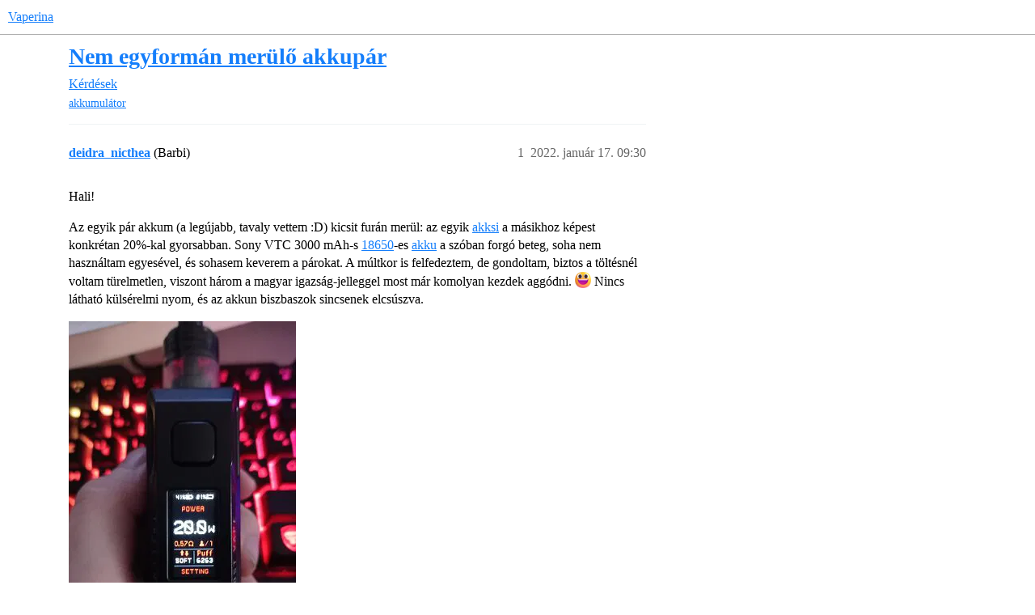

--- FILE ---
content_type: text/html; charset=utf-8
request_url: https://vaperina.cc/t/nem-egyforman-merulo-akkupar/8640
body_size: 10791
content:
<!DOCTYPE html>
<html lang="hu">
  <head>
    <meta charset="utf-8">
    <title>Nem egyformán merülő akkupár - Kérdések - Vaperina</title>
    <meta name="description" content="Hali! 
Az egyik pár akkum (a legújabb, tavaly vettem :D) kicsit furán merül: az egyik akksi a másikhoz képest konkrétan 20%-kal gyorsabban. Sony VTC 3000 mAh-s 18650-es akku a szóban forgó beteg, soha nem használtam egye&amp;hellip;">
    <meta name="generator" content="Discourse 2026.1.0-latest - https://github.com/discourse/discourse version 6aada5a68f0ec308c4a3f5f76b7a901da33733a6">
<link rel="icon" type="image/png" href="https://assets.vaperina.cc/optimized/2X/6/6f647ddb86233e2362969706ab2ebb343a3724fc_2_32x32.png">
<link rel="apple-touch-icon" type="image/png" href="https://assets.vaperina.cc/optimized/3X/8/0/809c4d12973a508ec7db5e0b099f83ad57cc91df_2_180x180.png">
<meta name="theme-color" media="(prefers-color-scheme: light)" content="#ffffff">
<meta name="theme-color" media="(prefers-color-scheme: dark)" content="#1b2a38">

<meta name="color-scheme" content="light dark">

<meta name="viewport" content="width=device-width, initial-scale=1.0, minimum-scale=1.0, viewport-fit=cover">
<link rel="canonical" href="https://vaperina.cc/t/nem-egyforman-merulo-akkupar/8640" />


<link rel="search" type="application/opensearchdescription+xml" href="https://vaperina.cc/opensearch.xml" title="Vaperina Search">

        <link rel="alternate" href="https://vaperina.cc/t/nem-egyforman-merulo-akkupar/8640" hreflang="x-default" />
      <link rel="alternate" href="https://vaperina.cc/t/nem-egyforman-merulo-akkupar/8640?tl=hu" hreflang="hu" />
      <link rel="alternate" href="https://vaperina.cc/t/nem-egyforman-merulo-akkupar/8640?tl=en" hreflang="en" />

    <link href="https://cdn.vaperina.cc/stylesheets/color_definitions_vaperina_286_513_71fc57b29e4dd11c964c5080056c636b5e0f4db6.css?__ws=vaperina.cc" media="(prefers-color-scheme: light)" rel="stylesheet" class="light-scheme" data-scheme-id="286"/><link href="https://cdn.vaperina.cc/stylesheets/color_definitions_vaperinadark_287_513_36cf48bb42e76d0bfe91f22de619986e774bab6e.css?__ws=vaperina.cc" media="(prefers-color-scheme: dark)" rel="stylesheet" class="dark-scheme" data-scheme-id="287"/>

<link href="https://cdn.vaperina.cc/stylesheets/common_6bf52dfe39d16fcbd30f33d45df7618cfbecbef8.css?__ws=vaperina.cc" media="all" rel="stylesheet" data-target="common"  />

  <link href="https://cdn.vaperina.cc/stylesheets/mobile_6bf52dfe39d16fcbd30f33d45df7618cfbecbef8.css?__ws=vaperina.cc" media="(max-width: 39.99999rem)" rel="stylesheet" data-target="mobile"  />
  <link href="https://cdn.vaperina.cc/stylesheets/desktop_6bf52dfe39d16fcbd30f33d45df7618cfbecbef8.css?__ws=vaperina.cc" media="(min-width: 40rem)" rel="stylesheet" data-target="desktop"  />



    <link href="https://cdn.vaperina.cc/stylesheets/automation_6bf52dfe39d16fcbd30f33d45df7618cfbecbef8.css?__ws=vaperina.cc" media="all" rel="stylesheet" data-target="automation"  />
    <link href="https://cdn.vaperina.cc/stylesheets/chat_6bf52dfe39d16fcbd30f33d45df7618cfbecbef8.css?__ws=vaperina.cc" media="all" rel="stylesheet" data-target="chat"  />
    <link href="https://cdn.vaperina.cc/stylesheets/checklist_6bf52dfe39d16fcbd30f33d45df7618cfbecbef8.css?__ws=vaperina.cc" media="all" rel="stylesheet" data-target="checklist"  />
    <link href="https://cdn.vaperina.cc/stylesheets/discourse-adplugin_6bf52dfe39d16fcbd30f33d45df7618cfbecbef8.css?__ws=vaperina.cc" media="all" rel="stylesheet" data-target="discourse-adplugin"  />
    <link href="https://cdn.vaperina.cc/stylesheets/discourse-ai_6bf52dfe39d16fcbd30f33d45df7618cfbecbef8.css?__ws=vaperina.cc" media="all" rel="stylesheet" data-target="discourse-ai"  />
    <link href="https://cdn.vaperina.cc/stylesheets/discourse-cakeday_6bf52dfe39d16fcbd30f33d45df7618cfbecbef8.css?__ws=vaperina.cc" media="all" rel="stylesheet" data-target="discourse-cakeday"  />
    <link href="https://cdn.vaperina.cc/stylesheets/discourse-data-explorer_6bf52dfe39d16fcbd30f33d45df7618cfbecbef8.css?__ws=vaperina.cc" media="all" rel="stylesheet" data-target="discourse-data-explorer"  />
    <link href="https://cdn.vaperina.cc/stylesheets/discourse-details_6bf52dfe39d16fcbd30f33d45df7618cfbecbef8.css?__ws=vaperina.cc" media="all" rel="stylesheet" data-target="discourse-details"  />
    <link href="https://cdn.vaperina.cc/stylesheets/discourse-doc-categories_6bf52dfe39d16fcbd30f33d45df7618cfbecbef8.css?__ws=vaperina.cc" media="all" rel="stylesheet" data-target="discourse-doc-categories"  />
    <link href="https://cdn.vaperina.cc/stylesheets/discourse-follow_6bf52dfe39d16fcbd30f33d45df7618cfbecbef8.css?__ws=vaperina.cc" media="all" rel="stylesheet" data-target="discourse-follow"  />
    <link href="https://cdn.vaperina.cc/stylesheets/discourse-gamification_6bf52dfe39d16fcbd30f33d45df7618cfbecbef8.css?__ws=vaperina.cc" media="all" rel="stylesheet" data-target="discourse-gamification"  />
    <link href="https://cdn.vaperina.cc/stylesheets/discourse-lazy-videos_6bf52dfe39d16fcbd30f33d45df7618cfbecbef8.css?__ws=vaperina.cc" media="all" rel="stylesheet" data-target="discourse-lazy-videos"  />
    <link href="https://cdn.vaperina.cc/stylesheets/discourse-local-dates_6bf52dfe39d16fcbd30f33d45df7618cfbecbef8.css?__ws=vaperina.cc" media="all" rel="stylesheet" data-target="discourse-local-dates"  />
    <link href="https://cdn.vaperina.cc/stylesheets/discourse-locations_6bf52dfe39d16fcbd30f33d45df7618cfbecbef8.css?__ws=vaperina.cc" media="all" rel="stylesheet" data-target="discourse-locations"  />
    <link href="https://cdn.vaperina.cc/stylesheets/discourse-math_6bf52dfe39d16fcbd30f33d45df7618cfbecbef8.css?__ws=vaperina.cc" media="all" rel="stylesheet" data-target="discourse-math"  />
    <link href="https://cdn.vaperina.cc/stylesheets/discourse-narrative-bot_6bf52dfe39d16fcbd30f33d45df7618cfbecbef8.css?__ws=vaperina.cc" media="all" rel="stylesheet" data-target="discourse-narrative-bot"  />
    <link href="https://cdn.vaperina.cc/stylesheets/discourse-presence_6bf52dfe39d16fcbd30f33d45df7618cfbecbef8.css?__ws=vaperina.cc" media="all" rel="stylesheet" data-target="discourse-presence"  />
    <link href="https://cdn.vaperina.cc/stylesheets/discourse-reactions_6bf52dfe39d16fcbd30f33d45df7618cfbecbef8.css?__ws=vaperina.cc" media="all" rel="stylesheet" data-target="discourse-reactions"  />
    <link href="https://cdn.vaperina.cc/stylesheets/discourse-rewind_6bf52dfe39d16fcbd30f33d45df7618cfbecbef8.css?__ws=vaperina.cc" media="all" rel="stylesheet" data-target="discourse-rewind"  />
    <link href="https://cdn.vaperina.cc/stylesheets/discourse-saved-searches_6bf52dfe39d16fcbd30f33d45df7618cfbecbef8.css?__ws=vaperina.cc" media="all" rel="stylesheet" data-target="discourse-saved-searches"  />
    <link href="https://cdn.vaperina.cc/stylesheets/discourse-solved_6bf52dfe39d16fcbd30f33d45df7618cfbecbef8.css?__ws=vaperina.cc" media="all" rel="stylesheet" data-target="discourse-solved"  />
    <link href="https://cdn.vaperina.cc/stylesheets/discourse-templates_6bf52dfe39d16fcbd30f33d45df7618cfbecbef8.css?__ws=vaperina.cc" media="all" rel="stylesheet" data-target="discourse-templates"  />
    <link href="https://cdn.vaperina.cc/stylesheets/discourse-whos-online_6bf52dfe39d16fcbd30f33d45df7618cfbecbef8.css?__ws=vaperina.cc" media="all" rel="stylesheet" data-target="discourse-whos-online"  />
    <link href="https://cdn.vaperina.cc/stylesheets/docker_manager_6bf52dfe39d16fcbd30f33d45df7618cfbecbef8.css?__ws=vaperina.cc" media="all" rel="stylesheet" data-target="docker_manager"  />
    <link href="https://cdn.vaperina.cc/stylesheets/footnote_6bf52dfe39d16fcbd30f33d45df7618cfbecbef8.css?__ws=vaperina.cc" media="all" rel="stylesheet" data-target="footnote"  />
    <link href="https://cdn.vaperina.cc/stylesheets/poll_6bf52dfe39d16fcbd30f33d45df7618cfbecbef8.css?__ws=vaperina.cc" media="all" rel="stylesheet" data-target="poll"  />
    <link href="https://cdn.vaperina.cc/stylesheets/spoiler-alert_6bf52dfe39d16fcbd30f33d45df7618cfbecbef8.css?__ws=vaperina.cc" media="all" rel="stylesheet" data-target="spoiler-alert"  />
    <link href="https://cdn.vaperina.cc/stylesheets/chat_mobile_6bf52dfe39d16fcbd30f33d45df7618cfbecbef8.css?__ws=vaperina.cc" media="(max-width: 39.99999rem)" rel="stylesheet" data-target="chat_mobile"  />
    <link href="https://cdn.vaperina.cc/stylesheets/discourse-ai_mobile_6bf52dfe39d16fcbd30f33d45df7618cfbecbef8.css?__ws=vaperina.cc" media="(max-width: 39.99999rem)" rel="stylesheet" data-target="discourse-ai_mobile"  />
    <link href="https://cdn.vaperina.cc/stylesheets/discourse-gamification_mobile_6bf52dfe39d16fcbd30f33d45df7618cfbecbef8.css?__ws=vaperina.cc" media="(max-width: 39.99999rem)" rel="stylesheet" data-target="discourse-gamification_mobile"  />
    <link href="https://cdn.vaperina.cc/stylesheets/discourse-locations_mobile_6bf52dfe39d16fcbd30f33d45df7618cfbecbef8.css?__ws=vaperina.cc" media="(max-width: 39.99999rem)" rel="stylesheet" data-target="discourse-locations_mobile"  />
    <link href="https://cdn.vaperina.cc/stylesheets/discourse-reactions_mobile_6bf52dfe39d16fcbd30f33d45df7618cfbecbef8.css?__ws=vaperina.cc" media="(max-width: 39.99999rem)" rel="stylesheet" data-target="discourse-reactions_mobile"  />
    <link href="https://cdn.vaperina.cc/stylesheets/discourse-rewind_mobile_6bf52dfe39d16fcbd30f33d45df7618cfbecbef8.css?__ws=vaperina.cc" media="(max-width: 39.99999rem)" rel="stylesheet" data-target="discourse-rewind_mobile"  />
    <link href="https://cdn.vaperina.cc/stylesheets/discourse-solved_mobile_6bf52dfe39d16fcbd30f33d45df7618cfbecbef8.css?__ws=vaperina.cc" media="(max-width: 39.99999rem)" rel="stylesheet" data-target="discourse-solved_mobile"  />
    <link href="https://cdn.vaperina.cc/stylesheets/chat_desktop_6bf52dfe39d16fcbd30f33d45df7618cfbecbef8.css?__ws=vaperina.cc" media="(min-width: 40rem)" rel="stylesheet" data-target="chat_desktop"  />
    <link href="https://cdn.vaperina.cc/stylesheets/discourse-ai_desktop_6bf52dfe39d16fcbd30f33d45df7618cfbecbef8.css?__ws=vaperina.cc" media="(min-width: 40rem)" rel="stylesheet" data-target="discourse-ai_desktop"  />
    <link href="https://cdn.vaperina.cc/stylesheets/discourse-gamification_desktop_6bf52dfe39d16fcbd30f33d45df7618cfbecbef8.css?__ws=vaperina.cc" media="(min-width: 40rem)" rel="stylesheet" data-target="discourse-gamification_desktop"  />
    <link href="https://cdn.vaperina.cc/stylesheets/discourse-locations_desktop_6bf52dfe39d16fcbd30f33d45df7618cfbecbef8.css?__ws=vaperina.cc" media="(min-width: 40rem)" rel="stylesheet" data-target="discourse-locations_desktop"  />
    <link href="https://cdn.vaperina.cc/stylesheets/discourse-reactions_desktop_6bf52dfe39d16fcbd30f33d45df7618cfbecbef8.css?__ws=vaperina.cc" media="(min-width: 40rem)" rel="stylesheet" data-target="discourse-reactions_desktop"  />
    <link href="https://cdn.vaperina.cc/stylesheets/poll_desktop_6bf52dfe39d16fcbd30f33d45df7618cfbecbef8.css?__ws=vaperina.cc" media="(min-width: 40rem)" rel="stylesheet" data-target="poll_desktop"  />

  <link href="https://cdn.vaperina.cc/stylesheets/common_theme_842_a69c34a822a83fc0e84cdb5aded09ab2b8976d25.css?__ws=vaperina.cc" media="all" rel="stylesheet" data-target="common_theme" data-theme-id="842" data-theme-name="category banners"/>
<link href="https://cdn.vaperina.cc/stylesheets/common_theme_716_43d15605f3206d0cf85184604b666e15d71e0fa2.css?__ws=vaperina.cc" media="all" rel="stylesheet" data-target="common_theme" data-theme-id="716" data-theme-name="classified warning"/>
<link href="https://cdn.vaperina.cc/stylesheets/common_theme_981_464383b8a4c888527e2d9469bb17f575e021bdd0.css?__ws=vaperina.cc" media="all" rel="stylesheet" data-target="common_theme" data-theme-id="981" data-theme-name="custom header links (icons)"/>
<link href="https://cdn.vaperina.cc/stylesheets/common_theme_90_ba6056abbeb597452e4fd02502345e2a55c8045b.css?__ws=vaperina.cc" media="all" rel="stylesheet" data-target="common_theme" data-theme-id="90" data-theme-name="discotoc"/>
<link href="https://cdn.vaperina.cc/stylesheets/common_theme_150_55fd410defc2a44aad544c713cb60a60b66eb4db.css?__ws=vaperina.cc" media="all" rel="stylesheet" data-target="common_theme" data-theme-id="150" data-theme-name="discourse gifs"/>
<link href="https://cdn.vaperina.cc/stylesheets/common_theme_887_a3c2c2193535161a1b6790bbd63341e7f23f1700.css?__ws=vaperina.cc" media="all" rel="stylesheet" data-target="common_theme" data-theme-id="887" data-theme-name="discourse-icon"/>
<link href="https://cdn.vaperina.cc/stylesheets/common_theme_728_841279e25eafdab9dd83a35f5a66c67a4c17e1b7.css?__ws=vaperina.cc" media="all" rel="stylesheet" data-target="common_theme" data-theme-id="728" data-theme-name="discourse-material-icons"/>
<link href="https://cdn.vaperina.cc/stylesheets/common_theme_525_625b8520ed8f3d44b71dec16756b8bf886e8ccf7.css?__ws=vaperina.cc" media="all" rel="stylesheet" data-target="common_theme" data-theme-id="525" data-theme-name="donate cookie banner"/>
<link href="https://cdn.vaperina.cc/stylesheets/common_theme_910_3f093a9b2af5c9a32673a84fd81db17b81ce529d.css?__ws=vaperina.cc" media="all" rel="stylesheet" data-target="common_theme" data-theme-id="910" data-theme-name="f nav - mobile navigation tabs"/>
<link href="https://cdn.vaperina.cc/stylesheets/common_theme_715_a809558cb6cc781eccb62b7fd3451d3ae83e66b1.css?__ws=vaperina.cc" media="all" rel="stylesheet" data-target="common_theme" data-theme-id="715" data-theme-name="gated site"/>
<link href="https://cdn.vaperina.cc/stylesheets/common_theme_881_c8b73cf653070c523b8b06f6ca99f66178fb9c2b.css?__ws=vaperina.cc" media="all" rel="stylesheet" data-target="common_theme" data-theme-id="881" data-theme-name="gilbert"/>
<link href="https://cdn.vaperina.cc/stylesheets/common_theme_931_f0780f6306bd595e19f8ffb80f1392bc4719a19a.css?__ws=vaperina.cc" media="all" rel="stylesheet" data-target="common_theme" data-theme-id="931" data-theme-name="grid gallery"/>
<link href="https://cdn.vaperina.cc/stylesheets/common_theme_971_6dbebf47cb4092799f42e197e37016b48c8589fe.css?__ws=vaperina.cc" media="all" rel="stylesheet" data-target="common_theme" data-theme-id="971" data-theme-name="house ad donate bar"/>
<link href="https://cdn.vaperina.cc/stylesheets/common_theme_883_a313b9f17d3f49cdad56d8facac15dfecc866fcd.css?__ws=vaperina.cc" media="all" rel="stylesheet" data-target="common_theme" data-theme-id="883" data-theme-name="modern category + group boxes"/>
<link href="https://cdn.vaperina.cc/stylesheets/common_theme_711_872bd1544804c299e81a58b638414374f4e882f6.css?__ws=vaperina.cc" media="all" rel="stylesheet" data-target="common_theme" data-theme-id="711" data-theme-name="policy splash screen"/>
<link href="https://cdn.vaperina.cc/stylesheets/common_theme_915_a2fcb01fb1aa08b3eb6021011c206ddea1673333.css?__ws=vaperina.cc" media="all" rel="stylesheet" data-target="common_theme" data-theme-id="915" data-theme-name="pull to refresh for ios app"/>
<link href="https://cdn.vaperina.cc/stylesheets/common_theme_982_6ab3c9093ea1935e74b8b5c40e85e32ab66954cd.css?__ws=vaperina.cc" media="all" rel="stylesheet" data-target="common_theme" data-theme-id="982" data-theme-name="quote callouts"/>
<link href="https://cdn.vaperina.cc/stylesheets/common_theme_713_db6d5575c14ab8372f81b521f6e4be3c758bec48.css?__ws=vaperina.cc" media="all" rel="stylesheet" data-target="common_theme" data-theme-id="713" data-theme-name="reviews warning"/>
<link href="https://cdn.vaperina.cc/stylesheets/common_theme_932_2187374a74b735f0e03f1305307bccb7a6fb66a4.css?__ws=vaperina.cc" media="all" rel="stylesheet" data-target="common_theme" data-theme-id="932" data-theme-name="share link shortener"/>
<link href="https://cdn.vaperina.cc/stylesheets/common_theme_71_9a1f6b92c0f4629218d8a52b9ecc4e7789d48e5c.css?__ws=vaperina.cc" media="all" rel="stylesheet" data-target="common_theme" data-theme-id="71" data-theme-name="tag icons"/>
<link href="https://cdn.vaperina.cc/stylesheets/common_theme_851_fb83121334ed168c7db644d19a461d8a40dc7359.css?__ws=vaperina.cc" media="all" rel="stylesheet" data-target="common_theme" data-theme-id="851" data-theme-name="vaperina custom reactions"/>
<link href="https://cdn.vaperina.cc/stylesheets/common_theme_620_56dfa63847a890d68f4fa4d2d4be47da71d64227.css?__ws=vaperina.cc" media="all" rel="stylesheet" data-target="common_theme" data-theme-id="620" data-theme-name="vaperina stickers"/>
<link href="https://cdn.vaperina.cc/stylesheets/common_theme_886_1f33db35560dc55c52f485bb3d7de4c523cc4f7d.css?__ws=vaperina.cc" media="all" rel="stylesheet" data-target="common_theme" data-theme-id="886" data-theme-name="voice recorder"/>
<link href="https://cdn.vaperina.cc/stylesheets/common_theme_513_0610b48391b1adf7adeaadc724b31d991375c206.css?__ws=vaperina.cc" media="all" rel="stylesheet" data-target="common_theme" data-theme-id="513" data-theme-name="vaperina"/>
<link href="https://cdn.vaperina.cc/stylesheets/common_theme_972_6cb2d3a4b35b28b10441c8f730c3245224c3683a.css?__ws=vaperina.cc" media="all" rel="stylesheet" data-target="common_theme" data-theme-id="972" data-theme-name="donate ads"/>
<link href="https://cdn.vaperina.cc/stylesheets/common_theme_514_19b96338a1af41b2924ec4649555efb0bd2f4782.css?__ws=vaperina.cc" media="all" rel="stylesheet" data-target="common_theme" data-theme-id="514" data-theme-name="vaperina new style"/>
    <link href="https://cdn.vaperina.cc/stylesheets/mobile_theme_910_2fbd30d3867737ee27c8d5312cfe859cfac54050.css?__ws=vaperina.cc" media="(max-width: 39.99999rem)" rel="stylesheet" data-target="mobile_theme" data-theme-id="910" data-theme-name="f nav - mobile navigation tabs"/>
<link href="https://cdn.vaperina.cc/stylesheets/mobile_theme_971_274894e3ecb8db0edf6133351a0e381e98048433.css?__ws=vaperina.cc" media="(max-width: 39.99999rem)" rel="stylesheet" data-target="mobile_theme" data-theme-id="971" data-theme-name="house ad donate bar"/>
<link href="https://cdn.vaperina.cc/stylesheets/mobile_theme_883_f65fcf975724d5ec0ab2ac0985d24cc125510bcc.css?__ws=vaperina.cc" media="(max-width: 39.99999rem)" rel="stylesheet" data-target="mobile_theme" data-theme-id="883" data-theme-name="modern category + group boxes"/>
<link href="https://cdn.vaperina.cc/stylesheets/mobile_theme_851_b510cbcf9482311c8dbb8b8549bb9f91936930aa.css?__ws=vaperina.cc" media="(max-width: 39.99999rem)" rel="stylesheet" data-target="mobile_theme" data-theme-id="851" data-theme-name="vaperina custom reactions"/>
<link href="https://cdn.vaperina.cc/stylesheets/mobile_theme_513_07eea2a01a09bee26ae19d72f380ad784364ad25.css?__ws=vaperina.cc" media="(max-width: 39.99999rem)" rel="stylesheet" data-target="mobile_theme" data-theme-id="513" data-theme-name="vaperina"/>
<link href="https://cdn.vaperina.cc/stylesheets/mobile_theme_514_6158eddd156318bbe1b62412706d0c3c84cc2524.css?__ws=vaperina.cc" media="(max-width: 39.99999rem)" rel="stylesheet" data-target="mobile_theme" data-theme-id="514" data-theme-name="vaperina new style"/>
    <link href="https://cdn.vaperina.cc/stylesheets/desktop_theme_150_9d24e805f01a27e7c27268c4619b0bca415e1cb8.css?__ws=vaperina.cc" media="(min-width: 40rem)" rel="stylesheet" data-target="desktop_theme" data-theme-id="150" data-theme-name="discourse gifs"/>
<link href="https://cdn.vaperina.cc/stylesheets/desktop_theme_910_38a60b64da4d913b24dc8f1d643671e5a3e3cb71.css?__ws=vaperina.cc" media="(min-width: 40rem)" rel="stylesheet" data-target="desktop_theme" data-theme-id="910" data-theme-name="f nav - mobile navigation tabs"/>
<link href="https://cdn.vaperina.cc/stylesheets/desktop_theme_881_c1e7189d1251c24b306234ecadcf6dca349f931e.css?__ws=vaperina.cc" media="(min-width: 40rem)" rel="stylesheet" data-target="desktop_theme" data-theme-id="881" data-theme-name="gilbert"/>
<link href="https://cdn.vaperina.cc/stylesheets/desktop_theme_851_003f61862764cdce4e5132d3ecad042ecda6306f.css?__ws=vaperina.cc" media="(min-width: 40rem)" rel="stylesheet" data-target="desktop_theme" data-theme-id="851" data-theme-name="vaperina custom reactions"/>
<link href="https://cdn.vaperina.cc/stylesheets/desktop_theme_513_ff0d1a6fbda5a3b569d9f3dc5ef8a4564467d36a.css?__ws=vaperina.cc" media="(min-width: 40rem)" rel="stylesheet" data-target="desktop_theme" data-theme-id="513" data-theme-name="vaperina"/>

    
    
        <link rel="alternate nofollow" type="application/rss+xml" title="A(z) „Nem egyformán merülő akkupár” RSS hírcsatornája" href="https://vaperina.cc/t/nem-egyforman-merulo-akkupar/8640.rss" />
    <meta property="og:site_name" content="Vaperina" />
<meta property="og:type" content="website" />
<meta name="twitter:card" content="summary" />
<meta name="twitter:image" content="https://assets.vaperina.cc/optimized/3X/7/b/7b0c3eac638500a70abbe2581c366ec826a86dc9_2_576x1024.jpeg" />
<meta property="og:image" content="https://assets.vaperina.cc/optimized/3X/7/b/7b0c3eac638500a70abbe2581c366ec826a86dc9_2_576x1024.jpeg" />
<meta property="og:url" content="https://vaperina.cc/t/nem-egyforman-merulo-akkupar/8640" />
<meta name="twitter:url" content="https://vaperina.cc/t/nem-egyforman-merulo-akkupar/8640" />
<meta property="og:title" content="Nem egyformán merülő akkupár" />
<meta name="twitter:title" content="Nem egyformán merülő akkupár" />
<meta property="og:description" content="Hali!  Az egyik pár akkum (a legújabb, tavaly vettem :D) kicsit furán merül: az egyik akksi a másikhoz képest konkrétan 20%-kal gyorsabban. Sony VTC 3000 mAh-s 18650-es akku a szóban forgó beteg, soha nem használtam egyesével, és sohasem keverem a párokat. A múltkor is felfedeztem, de gondoltam, biztos a töltésnél voltam türelmetlen, viszont három a magyar igazság-jelleggel most már komolyan kezdek aggódni. 😃 Nincs látható külsérelmi nyom, és az akkun biszbaszok sincsenek elcsúszva.     (..." />
<meta name="twitter:description" content="Hali!  Az egyik pár akkum (a legújabb, tavaly vettem :D) kicsit furán merül: az egyik akksi a másikhoz képest konkrétan 20%-kal gyorsabban. Sony VTC 3000 mAh-s 18650-es akku a szóban forgó beteg, soha nem használtam egyesével, és sohasem keverem a párokat. A múltkor is felfedeztem, de gondoltam, biztos a töltésnél voltam türelmetlen, viszont három a magyar igazság-jelleggel most már komolyan kezdek aggódni. 😃 Nincs látható külsérelmi nyom, és az akkun biszbaszok sincsenek elcsúszva.     (..." />
<meta property="og:article:section" content="Kérdések" />
<meta property="og:article:section:color" content="3AB54A" />
<meta property="og:article:tag" content="akkumulátor" />
<meta name="twitter:label1" value="Olvasási idő" />
<meta name="twitter:data1" value="2 mins 🕑" />
<meta name="twitter:label2" value="Kedvelések" />
<meta name="twitter:data2" value="60 ❤" />
<meta property="article:published_time" content="2022-01-17T09:30:19+00:00" />
<meta property="og:ignore_canonical" content="true" />


    <script type="application/ld+json">{"@context":"http://schema.org","@type":"QAPage","name":"Nem egyformán merülő akkupár","mainEntity":{"@type":"Question","name":"Nem egyformán merülő akkupár","text":"Hali!\n\nAz egyik pár akkum (a legújabb, tavaly vettem :D) kicsit furán merül: az egyik <a href=\"https://vaperina.cc/t/-/75?silent=true\">akksi<\/a> a másikhoz képest konkrétan 20%-kal gyorsabban. Sony VTC 3000 mAh-s <a href=\"https://vaperina.cc/t/-/75?silent=true\">18650<\/a>-es <a href=\"https://vaperina.cc/t/-/75?silent=true\">akku<\/a> a szóban forgó beteg, soha nem használtam egyesével, és sohasem keverem a párokat. A múltkor is felfedeztem, de gondoltam, biz&hellip;","upvoteCount":4,"answerCount":0,"datePublished":"2022-01-17T09:30:19.187Z","author":{"@type":"Person","name":"deidra_nicthea","url":"https://vaperina.cc/u/deidra_nicthea"}}}</script>
  </head>
  <body class="crawler ">
    
    <header>
  <a href="/">Vaperina</a>
</header>

    <div id="main-outlet" class="wrap" role="main">
        <div id="topic-title">
    <h1>
      <a href="/t/nem-egyforman-merulo-akkupar/8640">Nem egyformán merülő akkupár</a>
    </h1>

      <div class="topic-category" itemscope itemtype="http://schema.org/BreadcrumbList">
          <span itemprop="itemListElement" itemscope itemtype="http://schema.org/ListItem">
            <a href="/c/kerdesek/49" class="badge-wrapper bullet" itemprop="item">
              <span class='badge-category-bg' style='background-color: #3AB54A'></span>
              <span class='badge-category clear-badge'>
                <span class='category-name' itemprop='name'>Kérdések</span>
              </span>
            </a>
            <meta itemprop="position" content="1" />
          </span>
      </div>

      <div class="topic-category">
        <div class='discourse-tags list-tags'>
            <a href='https://vaperina.cc/tag/akkumulátor' class='discourse-tag' rel="tag">akkumulátor</a>
        </div>
      </div>
  </div>

  

    <div itemscope itemtype='http://schema.org/DiscussionForumPosting'>
      <meta itemprop='headline' content='Nem egyformán merülő akkupár'>
      <link itemprop='url' href='https://vaperina.cc/t/nem-egyforman-merulo-akkupar/8640'>
      <meta itemprop='datePublished' content='2022-01-17T09:30:19Z'>
        <meta itemprop='articleSection' content='Kérdések'>
      <meta itemprop='keywords' content='akkumulátor'>
      <div itemprop='publisher' itemscope itemtype="http://schema.org/Organization">
        <meta itemprop='name' content='Vaperina'>
          <div itemprop='logo' itemscope itemtype="http://schema.org/ImageObject">
            <meta itemprop='url' content='https://assets.vaperina.cc/original/3X/5/5/55b11db9a177a2b0f188623e8f3a764e82af1392.svg'>
          </div>
      </div>


          <div id='post_1'  class='topic-body crawler-post'>
            <div class='crawler-post-meta'>
              <span class="creator" itemprop="author" itemscope itemtype="http://schema.org/Person">
                <a itemprop="url" rel='nofollow' href='https://vaperina.cc/u/deidra_nicthea'><span itemprop='name'>deidra_nicthea</span></a>
                (Barbi)
              </span>

                <link itemprop="mainEntityOfPage" href="https://vaperina.cc/t/nem-egyforman-merulo-akkupar/8640">

                <link itemprop="image" href="https://assets.vaperina.cc/original/3X/7/b/7b0c3eac638500a70abbe2581c366ec826a86dc9.jpeg">

              <span class="crawler-post-infos">
                  <time  datetime='2022-01-17T09:30:19Z' class='post-time'>
                    2022. január 17. 09:30
                  </time>
                  <meta itemprop='dateModified' content='2022-01-17T09:30:19Z'>
              <span itemprop='position'>1</span>
              </span>
            </div>
            <div class='post' itemprop='text'>
              <p>Hali!</p>
<p>Az egyik pár akkum (a legújabb, tavaly vettem :D) kicsit furán merül: az egyik <a href="https://vaperina.cc/t/-/75?silent=true">akksi</a> a másikhoz képest konkrétan 20%-kal gyorsabban. Sony VTC 3000 mAh-s <a href="https://vaperina.cc/t/-/75?silent=true">18650</a>-es <a href="https://vaperina.cc/t/-/75?silent=true">akku</a> a szóban forgó beteg, soha nem használtam egyesével, és sohasem keverem a párokat. A múltkor is felfedeztem, de gondoltam, biztos a töltésnél voltam türelmetlen, viszont három a magyar igazság-jelleggel most már komolyan kezdek aggódni. <img src="https://cdn.vaperina.cc/images/emoji/fluentui/smiley.png?v=14" title=":smiley:" class="emoji" alt=":smiley:" loading="lazy" width="20" height="20"> Nincs látható külsérelmi nyom, és az akkun biszbaszok sincsenek elcsúszva.<br>
<div class="lightbox-wrapper"><a class="lightbox" href="https://assets.vaperina.cc/original/3X/7/b/7b0c3eac638500a70abbe2581c366ec826a86dc9.jpeg" data-download-href="/uploads/short-url/hywXINqcOW9gB5dmAMnoD7CXUet.jpeg?dl=1" title="IMG_20220117_102256"><img src="https://assets.vaperina.cc/optimized/3X/7/b/7b0c3eac638500a70abbe2581c366ec826a86dc9_2_281x500.jpeg" alt="IMG_20220117_102256" data-base62-sha1="hywXINqcOW9gB5dmAMnoD7CXUet" width="281" height="500" srcset="https://assets.vaperina.cc/optimized/3X/7/b/7b0c3eac638500a70abbe2581c366ec826a86dc9_2_281x500.jpeg, https://assets.vaperina.cc/optimized/3X/7/b/7b0c3eac638500a70abbe2581c366ec826a86dc9_2_421x750.jpeg 1.5x, https://assets.vaperina.cc/optimized/3X/7/b/7b0c3eac638500a70abbe2581c366ec826a86dc9_2_562x1000.jpeg 2x" data-dominant-color="4B3039"><div class="meta"><svg class="fa d-icon d-icon-far-image svg-icon" aria-hidden="true"><use href="#far-image"></use></svg><span class="filename">IMG_20220117_102256</span><span class="informations">2250×4000 973 KB</span><svg class="fa d-icon d-icon-discourse-expand svg-icon" aria-hidden="true"><use href="#discourse-expand"></use></svg></div></a></div><br>
<em>(41% – 21%, ha a kaputelefon képe nehezen látszódna)</em><br>
<em>(de pl. most, amikor szenvedtem a fotóval, volt olyan is, hogy a hibás <a href="https://vaperina.cc/t/-/75?silent=true">akksi</a> leugrott 5%-ra, a vérnyomásommal fordítottan arányosan <img src="https://cdn.vaperina.cc/images/emoji/fluentui/face_with_raised_eyebrow.png?v=14" title=":face_with_raised_eyebrow:" class="emoji" alt=":face_with_raised_eyebrow:" loading="lazy" width="20" height="20"> kivettem, visszaraktam, és utána megint a “”““normális””“” értéket mutatta.)</em><br>
<div class="lightbox-wrapper"><a class="lightbox" href="https://assets.vaperina.cc/original/3X/f/7/f7e905a9f488665ece4f0885d50f5c66fe97fc80.jpeg" data-download-href="/uploads/short-url/zn7bkGqo3jkCjvCMnY5M3kcNrna.jpeg?dl=1" title="IMG_20220117_102655"><img src="https://assets.vaperina.cc/optimized/3X/f/7/f7e905a9f488665ece4f0885d50f5c66fe97fc80_2_690x388.jpeg" alt="IMG_20220117_102655" data-base62-sha1="zn7bkGqo3jkCjvCMnY5M3kcNrna" width="690" height="388" srcset="https://assets.vaperina.cc/optimized/3X/f/7/f7e905a9f488665ece4f0885d50f5c66fe97fc80_2_690x388.jpeg, https://assets.vaperina.cc/optimized/3X/f/7/f7e905a9f488665ece4f0885d50f5c66fe97fc80_2_1035x582.jpeg 1.5x, https://assets.vaperina.cc/optimized/3X/f/7/f7e905a9f488665ece4f0885d50f5c66fe97fc80_2_1380x776.jpeg 2x" data-dominant-color="606765"><div class="meta"><svg class="fa d-icon d-icon-far-image svg-icon" aria-hidden="true"><use href="#far-image"></use></svg><span class="filename">IMG_20220117_102655</span><span class="informations">4000×2250 1.24 MB</span><svg class="fa d-icon d-icon-discourse-expand svg-icon" aria-hidden="true"><use href="#discourse-expand"></use></svg></div></a></div><br>
<em>(itt vannak a retkek, tudtamééén, hogy ki kellett volna várni, amíg megint lesz csoki LG, azokkal sosincs baj, bakker)</em></p>
<p>A másik két pár csoki LG-mmel egyáltalán nincs ez a probléma (pedig azok öregebbek is), szóval nem a mod (Thelema Quest) vagy a töltő (négyágyas X-tar) a ludas.</p>
<p>Mi legyen a sorsa? Kuka és csere? Egyáltalán mi okozhatja ezt? <img src="https://cdn.vaperina.cc/images/emoji/fluentui/smiley.png?v=14" title=":smiley:" class="emoji" alt=":smiley:" loading="lazy" width="20" height="20"></p>
<p>Előre is köszi a válaszokat!<br>
Barbi</p>
            </div>

            <div itemprop="interactionStatistic" itemscope itemtype="http://schema.org/InteractionCounter">
              <meta itemprop="interactionType" content="http://schema.org/LikeAction"/>
              <meta itemprop="userInteractionCount" content="4" />
              <span class='post-likes'>4 kedvelés</span>
            </div>


            
          </div>
          <div id='post_2' itemprop='comment' itemscope itemtype='http://schema.org/Comment' class='topic-body crawler-post'>
            <div class='crawler-post-meta'>
              <span class="creator" itemprop="author" itemscope itemtype="http://schema.org/Person">
                <a itemprop="url" rel='nofollow' href='https://vaperina.cc/u/Deepfreeze'><span itemprop='name'>Deepfreeze</span></a>
                (Deepfreeze)
              </span>



              <span class="crawler-post-infos">
                  <time itemprop='datePublished' datetime='2022-01-17T09:48:17Z' class='post-time'>
                    2022. január 17. 09:48
                  </time>
                  <meta itemprop='dateModified' content='2022-01-17T09:48:17Z'>
              <span itemprop='position'>2</span>
              </span>
            </div>
            <div class='post' itemprop='text'>
              <p>Ilyenem nekem is van, Basen, bár azt nem tom hány % a különség, ekkora tán nincs, de ahogy a mod mutatja az egyik konzekvensen hamarabb merül valamivel. Én erre azt csináltam, hogy semmit. Vidáman használom immár legalább 2 éve, se az <a href="https://vaperina.cc/t/-/75?silent=true">akksi</a> se a mod nem ment tönkre.<br>
Ekkora különbségnél azért lehet, hogy cserélném.</p>
            </div>

            <div itemprop="interactionStatistic" itemscope itemtype="http://schema.org/InteractionCounter">
              <meta itemprop="interactionType" content="http://schema.org/LikeAction"/>
              <meta itemprop="userInteractionCount" content="4" />
              <span class='post-likes'>4 kedvelés</span>
            </div>


            
          </div>
          <div id='post_3' itemprop='comment' itemscope itemtype='http://schema.org/Comment' class='topic-body crawler-post'>
            <div class='crawler-post-meta'>
              <span class="creator" itemprop="author" itemscope itemtype="http://schema.org/Person">
                <a itemprop="url" rel='nofollow' href='https://vaperina.cc/u/Tlak'><span itemprop='name'>Tlak</span></a>
                
              </span>



              <span class="crawler-post-infos">
                  <time itemprop='datePublished' datetime='2022-01-17T10:52:48Z' class='post-time'>
                    2022. január 17. 10:52
                  </time>
                  <meta itemprop='dateModified' content='2022-01-17T10:52:48Z'>
              <span itemprop='position'>3</span>
              </span>
            </div>
            <div class='post' itemprop='text'>
              <p>A Lost Vape Thelema Quest nálam is ezt csinálja a samsung 25R-el is.Szerintem inkább a készülék firewire hibája lehet .Láttam már youtub videókon is megemlíteni ezt a jelenséget.<br>
Használom tovább az akkukat,nem foglalkozom vele.</p>
            </div>

            <div itemprop="interactionStatistic" itemscope itemtype="http://schema.org/InteractionCounter">
              <meta itemprop="interactionType" content="http://schema.org/LikeAction"/>
              <meta itemprop="userInteractionCount" content="3" />
              <span class='post-likes'>3 kedvelés</span>
            </div>


            
          </div>
          <div id='post_4' itemprop='comment' itemscope itemtype='http://schema.org/Comment' class='topic-body crawler-post'>
            <div class='crawler-post-meta'>
              <span class="creator" itemprop="author" itemscope itemtype="http://schema.org/Person">
                <a itemprop="url" rel='nofollow' href='https://vaperina.cc/u/deidra_nicthea'><span itemprop='name'>deidra_nicthea</span></a>
                (Barbi)
              </span>



              <span class="crawler-post-infos">
                  <time itemprop='datePublished' datetime='2022-01-17T11:04:38Z' class='post-time'>
                    2022. január 17. 11:04
                  </time>
                  <meta itemprop='dateModified' content='2022-01-17T11:04:38Z'>
              <span itemprop='position'>4</span>
              </span>
            </div>
            <div class='post' itemprop='text'>
              <p>Még régebben olvastam valamelyik fórumon (most nem találom), hogy elvileg ezek nem is upgrade-elhetőek (mármint a mod megbontása és forrasztás nélkül :D), úgyhogy nem vagyok kifejezetten boldog attól, hogy csak az állandóan készlethiányos csoki LG-vel működik jól… meló után megnézem másik modban az akkukat, köszi! <img src="https://cdn.vaperina.cc/images/emoji/fluentui/slight_smile.png?v=14" title=":slight_smile:" class="emoji" alt=":slight_smile:" loading="lazy" width="20" height="20"></p>
            </div>

            <div itemprop="interactionStatistic" itemscope itemtype="http://schema.org/InteractionCounter">
              <meta itemprop="interactionType" content="http://schema.org/LikeAction"/>
              <meta itemprop="userInteractionCount" content="3" />
              <span class='post-likes'>3 kedvelés</span>
            </div>


            
          </div>
          <div id='post_5' itemprop='comment' itemscope itemtype='http://schema.org/Comment' class='topic-body crawler-post'>
            <div class='crawler-post-meta'>
              <span class="creator" itemprop="author" itemscope itemtype="http://schema.org/Person">
                <a itemprop="url" rel='nofollow' href='https://vaperina.cc/u/Vaperina_Kinga'><span itemprop='name'>Vaperina_Kinga</span></a>
                
              </span>



              <span class="crawler-post-infos">
                  <time itemprop='datePublished' datetime='2022-01-17T13:12:22Z' class='post-time'>
                    2022. január 17. 13:12
                  </time>
                  <meta itemprop='dateModified' content='2022-01-17T13:12:22Z'>
              <span itemprop='position'>5</span>
              </span>
            </div>
            <div class='post' itemprop='text'>
              <p>Nekem mindegyik modom ezt játssza a Golisi akkukkal. Bár az tény, hogy a Golisivel nagyon mellé fogtam. De mikor anno vettem valami rózsaszín Samsung(?) akkut az is ezt játszotta, sőt, a sárga LG is. Ezért maradtam a barnánál. Nem biztos, hogy mod hiba, de nem zárnám ki azt sem. Ergo nemtom, de a jelenség valós. <img src="https://cdn.vaperina.cc/images/emoji/fluentui/slightly_smiling_face.png?v=14" title=":slightly_smiling_face:" class="emoji" alt=":slightly_smiling_face:" loading="lazy" width="20" height="20"></p>
            </div>

            <div itemprop="interactionStatistic" itemscope itemtype="http://schema.org/InteractionCounter">
              <meta itemprop="interactionType" content="http://schema.org/LikeAction"/>
              <meta itemprop="userInteractionCount" content="4" />
              <span class='post-likes'>4 kedvelés</span>
            </div>


            
          </div>
          <div id='post_6' itemprop='comment' itemscope itemtype='http://schema.org/Comment' class='topic-body crawler-post'>
            <div class='crawler-post-meta'>
              <span class="creator" itemprop="author" itemscope itemtype="http://schema.org/Person">
                <a itemprop="url" rel='nofollow' href='https://vaperina.cc/u/deidra_nicthea'><span itemprop='name'>deidra_nicthea</span></a>
                (Barbi)
              </span>



              <span class="crawler-post-infos">
                  <time itemprop='datePublished' datetime='2022-01-17T13:27:54Z' class='post-time'>
                    2022. január 17. 13:27
                  </time>
                  <meta itemprop='dateModified' content='2022-01-17T13:27:54Z'>
              <span itemprop='position'>6</span>
              </span>
            </div>
            <div class='post' itemprop='text'>
              <p>Beraktam a hiperbuta modomba, ami annyira buta, hogy százalékot se ír ki <img src="https://cdn.vaperina.cc/images/emoji/fluentui/smiley.png?v=14" title=":smiley:" class="emoji" alt=":smiley:" loading="lazy" width="20" height="20"> ott az látszik, hogy az egyik (a rosszalkodós) töltöttsége egy egységnyivel kisebb – ennél többet, ha fejreállok se tudok meg.<br>
Elképzelhető, hogy a mod cseszte el az akkut? Mármint már használtam ezt az akkut ezzel a moddal korábban is (bőven), de csak kb. egy hete csinálja ezt a hülyeséget.</p>
<p>Veszek majd csoki LG-t, ennyi, az mindent kibír, mindent elbír, nyünnyögök én eleget, nem kell, hogy akksijaim is nyünnyögjenek. <img src="https://cdn.vaperina.cc/images/emoji/fluentui/smiley.png?v=14" title=":smiley:" class="emoji" alt=":smiley:" loading="lazy" width="20" height="20"></p>
            </div>

            <div itemprop="interactionStatistic" itemscope itemtype="http://schema.org/InteractionCounter">
              <meta itemprop="interactionType" content="http://schema.org/LikeAction"/>
              <meta itemprop="userInteractionCount" content="5" />
              <span class='post-likes'>5 kedvelés</span>
            </div>


            
          </div>
          <div id='post_7' itemprop='comment' itemscope itemtype='http://schema.org/Comment' class='topic-body crawler-post'>
            <div class='crawler-post-meta'>
              <span class="creator" itemprop="author" itemscope itemtype="http://schema.org/Person">
                <a itemprop="url" rel='nofollow' href='https://vaperina.cc/u/Deepfreeze'><span itemprop='name'>Deepfreeze</span></a>
                (Deepfreeze)
              </span>



              <span class="crawler-post-infos">
                  <time itemprop='datePublished' datetime='2022-01-17T13:58:07Z' class='post-time'>
                    2022. január 17. 13:58
                  </time>
                  <meta itemprop='dateModified' content='2022-01-17T13:58:07Z'>
              <span itemprop='position'>7</span>
              </span>
            </div>
            <div class='post' itemprop='text'>
              <p>Nyugodj meg, lazítgass egy kis Cannibal Corpsal, igyál egy teát, kuckózz a kályha mellé! Meglásd rendbejön minden <img src="https://cdn.vaperina.cc/images/emoji/fluentui/sweat_smile.png?v=14" title=":sweat_smile:" class="emoji" alt=":sweat_smile:" loading="lazy" width="20" height="20"></p>
            </div>

            <div itemprop="interactionStatistic" itemscope itemtype="http://schema.org/InteractionCounter">
              <meta itemprop="interactionType" content="http://schema.org/LikeAction"/>
              <meta itemprop="userInteractionCount" content="6" />
              <span class='post-likes'>6 kedvelés</span>
            </div>


            
          </div>
          <div id='post_8' itemprop='comment' itemscope itemtype='http://schema.org/Comment' class='topic-body crawler-post'>
            <div class='crawler-post-meta'>
              <span class="creator" itemprop="author" itemscope itemtype="http://schema.org/Person">
                <a itemprop="url" rel='nofollow' href='https://vaperina.cc/u/Tlak'><span itemprop='name'>Tlak</span></a>
                
              </span>



              <span class="crawler-post-infos">
                  <time itemprop='datePublished' datetime='2022-01-17T14:00:06Z' class='post-time'>
                    2022. január 17. 14:00
                  </time>
                  <meta itemprop='dateModified' content='2022-01-17T14:00:06Z'>
              <span itemprop='position'>8</span>
              </span>
            </div>
            <div class='post' itemprop='text'>
              <p>Ezeknél az elektronikai promlémáknál bármi lehet ,meg annak az ellenkezője is.<br>
Ilyenkor legegyszerűbb átlendülni ezen a problémák felett.<br>
S elkönyvelni hogy ez ilyen!</p>
            </div>

            <div itemprop="interactionStatistic" itemscope itemtype="http://schema.org/InteractionCounter">
              <meta itemprop="interactionType" content="http://schema.org/LikeAction"/>
              <meta itemprop="userInteractionCount" content="4" />
              <span class='post-likes'>4 kedvelés</span>
            </div>


            
          </div>
          <div id='post_9' itemprop='comment' itemscope itemtype='http://schema.org/Comment' class='topic-body crawler-post'>
            <div class='crawler-post-meta'>
              <span class="creator" itemprop="author" itemscope itemtype="http://schema.org/Person">
                <a itemprop="url" rel='nofollow' href='https://vaperina.cc/u/deidra_nicthea'><span itemprop='name'>deidra_nicthea</span></a>
                (Barbi)
              </span>



              <span class="crawler-post-infos">
                  <time itemprop='datePublished' datetime='2022-01-17T15:24:53Z' class='post-time'>
                    2022. január 17. 15:24
                  </time>
                  <meta itemprop='dateModified' content='2022-01-17T15:24:53Z'>
              <span itemprop='position'>9</span>
              </span>
            </div>
            <div class='post' itemprop='text'>
              <p><img src="https://cdn.vaperina.cc/images/emoji/fluentui/smiling_face_with_three_hearts.png?v=14" title=":smiling_face_with_three_hearts:" class="emoji" alt=":smiling_face_with_three_hearts:" loading="lazy" width="20" height="20"> Tökéletes. <img src="https://cdn.vaperina.cc/images/emoji/fluentui/smiling_face_with_three_hearts.png?v=14" title=":smiling_face_with_three_hearts:" class="emoji" alt=":smiling_face_with_three_hearts:" loading="lazy" width="20" height="20"></p>
            </div>

            <div itemprop="interactionStatistic" itemscope itemtype="http://schema.org/InteractionCounter">
              <meta itemprop="interactionType" content="http://schema.org/LikeAction"/>
              <meta itemprop="userInteractionCount" content="4" />
              <span class='post-likes'>4 kedvelés</span>
            </div>


            
          </div>
          <div id='post_10' itemprop='comment' itemscope itemtype='http://schema.org/Comment' class='topic-body crawler-post'>
            <div class='crawler-post-meta'>
              <span class="creator" itemprop="author" itemscope itemtype="http://schema.org/Person">
                <a itemprop="url" rel='nofollow' href='https://vaperina.cc/u/Mefeca'><span itemprop='name'>Mefeca</span></a>
                (Mester Ferenc)
              </span>



              <span class="crawler-post-infos">
                  <time itemprop='datePublished' datetime='2022-01-17T18:16:52Z' class='post-time'>
                    2022. január 17. 18:16
                  </time>
                  <meta itemprop='dateModified' content='2022-01-17T18:16:52Z'>
              <span itemprop='position'>10</span>
              </span>
            </div>
            <div class='post' itemprop='text'>
              <p>Szia. Elvileg ugyanannyi áram folyik mind a kettőn, ha sorba vannak kötve. Mindig a gyengébbik határozza meg, hogy mennyi ideig használhatod. Elvileg nem a nem megfelelő használat határozza meg az élettartamukat. Elvileg mind a kettőn ugyanannyi áram folyik. Mi kaptunk a volt munkahelyemen egy olyat, hogy <a href="https://vaperina.cc/t/-/75?silent=true">akkumulátor</a> regeneráló készülék. Mindössze annyit csinált a berendezés, hogy teljesen lemeríti, és újra feltölti, és ezt ismételgeti minimum egymás után 3 - szor. Ezt a készüléket a most is használatos rendőrségi rádiókhoz adták. Volt, amelyiken segített is valamennyit. A gyártási selejteken azonban semmi sem segít. A készüléket anno nikkel-kadmiumokhoz adták. A jelenlegi lítium akkukról viszont nem sokat tudok. A gyártáskor belekerülő szennyeződés okozhatja hirtelen korai halálukat, ami ellen semmit sem tehetsz. A Sony meg Panasonic jól hangzó japán márkanevek, de ha az akkukat ma már mindenkinek a kis kínai Cseng gyártja, akkor a minőségük is olyan, amilyen. Azt viszont mindenhol írják, hogy a készülékeid egyforma akkukkal használd, mert a gyengébbik miatt tönkre fog menni az erősebbik is.</p>
<blockquote>
<p>Veszek majd csoki LG-t,&gt;</p>
</blockquote>
<p>-Elképzelhető, hogy a koreaiak még nem gyárttatnak mindent Kínában, de sajnos az a tapasztalat, hogy már mindenki mindent azokkal gyárttat, mert ott olcsó a munkaerő.</p>
            </div>

            <div itemprop="interactionStatistic" itemscope itemtype="http://schema.org/InteractionCounter">
              <meta itemprop="interactionType" content="http://schema.org/LikeAction"/>
              <meta itemprop="userInteractionCount" content="4" />
              <span class='post-likes'>4 kedvelés</span>
            </div>


            
          </div>
          <div id='post_11' itemprop='comment' itemscope itemtype='http://schema.org/Comment' class='topic-body crawler-post'>
            <div class='crawler-post-meta'>
              <span class="creator" itemprop="author" itemscope itemtype="http://schema.org/Person">
                <a itemprop="url" rel='nofollow' href='https://vaperina.cc/u/Maszat'><span itemprop='name'>Maszat</span></a>
                (Istvan Balan)
              </span>



              <span class="crawler-post-infos">
                  <time itemprop='datePublished' datetime='2022-01-17T18:42:01Z' class='post-time'>
                    2022. január 17. 18:42
                  </time>
                  <meta itemprop='dateModified' content='2022-01-17T19:00:40Z'>
              <span itemprop='position'>11</span>
              </span>
            </div>
            <div class='post' itemprop='text'>
              <p>Szia nem kell <a href="https://vaperina.cc/t/-/75?silent=true">akku</a> csere ő konkrétan elmondja hogy mi a gond .<br>
            <iframe src="https://www.youtube.com/embed/V4AzpBAvGZU?feature=oembed&amp;wmode=opaque" width="480" height="360" frameborder="0" allowfullscreen="" class="youtube-onebox" seamless="seamless" sandbox="allow-same-origin allow-scripts allow-forms allow-popups allow-popups-to-escape-sandbox allow-presentation"></iframe>
<br>
ha tudsz angolul akkor rá jössz hogy nagyon elcseszték de ez van<br>
Ettől függetlenül én is ezt modot vettem</p>
            </div>

            <div itemprop="interactionStatistic" itemscope itemtype="http://schema.org/InteractionCounter">
              <meta itemprop="interactionType" content="http://schema.org/LikeAction"/>
              <meta itemprop="userInteractionCount" content="4" />
              <span class='post-likes'>4 kedvelés</span>
            </div>


            
          </div>
          <div id='post_12' itemprop='comment' itemscope itemtype='http://schema.org/Comment' class='topic-body crawler-post'>
            <div class='crawler-post-meta'>
              <span class="creator" itemprop="author" itemscope itemtype="http://schema.org/Person">
                <a itemprop="url" rel='nofollow' href='https://vaperina.cc/u/deidra_nicthea'><span itemprop='name'>deidra_nicthea</span></a>
                (Barbi)
              </span>



              <span class="crawler-post-infos">
                  <time itemprop='datePublished' datetime='2022-01-17T19:22:40Z' class='post-time'>
                    2022. január 17. 19:22
                  </time>
                  <meta itemprop='dateModified' content='2022-01-17T19:22:40Z'>
              <span itemprop='position'>12</span>
              </span>
            </div>
            <div class='post' itemprop='text'>
              <p>Mind a három pár akkut pontosan ugyanúgy használom, szóval valószínű, hogy a probléma gyökere nem itt van… No meg így most már a gyengébb darabot önmagában nem cserélhetem le, hiszen akkor már az új+régi nem lenne egy pár <img src="https://cdn.vaperina.cc/images/emoji/fluentui/slight_smile.png?v=14" title=":slight_smile:" class="emoji" alt=":slight_smile:" loading="lazy" width="20" height="20"></p>
<p>Az előfordulhat, hogy jópár hónap használat után bukna ki valamelyikről, hogy (akár szennyeződés miatt) gyári hibás?</p>
            </div>

            <div itemprop="interactionStatistic" itemscope itemtype="http://schema.org/InteractionCounter">
              <meta itemprop="interactionType" content="http://schema.org/LikeAction"/>
              <meta itemprop="userInteractionCount" content="3" />
              <span class='post-likes'>3 kedvelés</span>
            </div>


            
          </div>
          <div id='post_13' itemprop='comment' itemscope itemtype='http://schema.org/Comment' class='topic-body crawler-post'>
            <div class='crawler-post-meta'>
              <span class="creator" itemprop="author" itemscope itemtype="http://schema.org/Person">
                <a itemprop="url" rel='nofollow' href='https://vaperina.cc/u/Maszat'><span itemprop='name'>Maszat</span></a>
                (Istvan Balan)
              </span>



              <span class="crawler-post-infos">
                  <time itemprop='datePublished' datetime='2022-01-17T19:25:07Z' class='post-time'>
                    2022. január 17. 19:25
                  </time>
                  <meta itemprop='dateModified' content='2022-01-17T19:25:07Z'>
              <span itemprop='position'>13</span>
              </span>
            </div>
            <div class='post' itemprop='text'>
              <p>az ha van okos töltöd akkor kiderül rögtön</p>
            </div>

            <div itemprop="interactionStatistic" itemscope itemtype="http://schema.org/InteractionCounter">
              <meta itemprop="interactionType" content="http://schema.org/LikeAction"/>
              <meta itemprop="userInteractionCount" content="0" />
              <span class='post-likes'></span>
            </div>


            
          </div>
          <div id='post_14' itemprop='comment' itemscope itemtype='http://schema.org/Comment' class='topic-body crawler-post'>
            <div class='crawler-post-meta'>
              <span class="creator" itemprop="author" itemscope itemtype="http://schema.org/Person">
                <a itemprop="url" rel='nofollow' href='https://vaperina.cc/u/deidra_nicthea'><span itemprop='name'>deidra_nicthea</span></a>
                (Barbi)
              </span>



              <span class="crawler-post-infos">
                  <time itemprop='datePublished' datetime='2022-01-17T19:27:05Z' class='post-time'>
                    2022. január 17. 19:27
                  </time>
                  <meta itemprop='dateModified' content='2022-01-17T19:27:05Z'>
              <span itemprop='position'>14</span>
              </span>
            </div>
            <div class='post' itemprop='text'>
              <p>Az nincsen. <img src="https://cdn.vaperina.cc/images/emoji/fluentui/smiley.png?v=14" title=":smiley:" class="emoji" alt=":smiley:" loading="lazy" width="20" height="20"></p>
            </div>

            <div itemprop="interactionStatistic" itemscope itemtype="http://schema.org/InteractionCounter">
              <meta itemprop="interactionType" content="http://schema.org/LikeAction"/>
              <meta itemprop="userInteractionCount" content="0" />
              <span class='post-likes'></span>
            </div>


            
          </div>
          <div id='post_15' itemprop='comment' itemscope itemtype='http://schema.org/Comment' class='topic-body crawler-post'>
            <div class='crawler-post-meta'>
              <span class="creator" itemprop="author" itemscope itemtype="http://schema.org/Person">
                <a itemprop="url" rel='nofollow' href='https://vaperina.cc/u/deidra_nicthea'><span itemprop='name'>deidra_nicthea</span></a>
                (Barbi)
              </span>



              <span class="crawler-post-infos">
                  <time itemprop='datePublished' datetime='2022-01-17T19:28:17Z' class='post-time'>
                    2022. január 17. 19:28
                  </time>
                  <meta itemprop='dateModified' content='2022-01-17T19:28:17Z'>
              <span itemprop='position'>15</span>
              </span>
            </div>
            <div class='post' itemprop='text'>
              <p>Megnéztem, de bevallom, erről nem találtam infót benne azt leszámítva, hogy nem egyforma töltöttség mellett is működik. <img src="https://cdn.vaperina.cc/images/emoji/fluentui/smiley.png?v=14" title=":smiley:" class="emoji" alt=":smiley:" loading="lazy" width="20" height="20"> Ha ez probléma, akkor elfogadom.</p>
            </div>

            <div itemprop="interactionStatistic" itemscope itemtype="http://schema.org/InteractionCounter">
              <meta itemprop="interactionType" content="http://schema.org/LikeAction"/>
              <meta itemprop="userInteractionCount" content="2" />
              <span class='post-likes'>2 kedvelés</span>
            </div>


            
          </div>
          <div id='post_16' itemprop='comment' itemscope itemtype='http://schema.org/Comment' class='topic-body crawler-post'>
            <div class='crawler-post-meta'>
              <span class="creator" itemprop="author" itemscope itemtype="http://schema.org/Person">
                <a itemprop="url" rel='nofollow' href='https://vaperina.cc/u/Janos_Groszeibl'><span itemprop='name'>Janos_Groszeibl</span></a>
                (János Groszeibl)
              </span>



              <span class="crawler-post-infos">
                  <time itemprop='datePublished' datetime='2022-01-17T19:28:31Z' class='post-time'>
                    2022. január 17. 19:28
                  </time>
                  <meta itemprop='dateModified' content='2022-01-17T19:28:31Z'>
              <span itemprop='position'>16</span>
              </span>
            </div>
            <div class='post' itemprop='text'>
              <p>Régóta nem tudják megoldani a gyártok a dupla <a href="https://vaperina.cc/t/-/75?silent=true">akku</a> kezelést van amikor sikerül itt ennél a modnál pont nem sikerült..</p>
            </div>

            <div itemprop="interactionStatistic" itemscope itemtype="http://schema.org/InteractionCounter">
              <meta itemprop="interactionType" content="http://schema.org/LikeAction"/>
              <meta itemprop="userInteractionCount" content="4" />
              <span class='post-likes'>4 kedvelés</span>
            </div>


            
          </div>
          <div id='post_17' itemprop='comment' itemscope itemtype='http://schema.org/Comment' class='topic-body crawler-post'>
            <div class='crawler-post-meta'>
              <span class="creator" itemprop="author" itemscope itemtype="http://schema.org/Person">
                <a itemprop="url" rel='nofollow' href='https://vaperina.cc/u/Maszat'><span itemprop='name'>Maszat</span></a>
                (Istvan Balan)
              </span>



              <span class="crawler-post-infos">
                  <time itemprop='datePublished' datetime='2022-01-17T19:30:31Z' class='post-time'>
                    2022. január 17. 19:30
                  </time>
                  <meta itemprop='dateModified' content='2022-01-17T19:30:31Z'>
              <span itemprop='position'>17</span>
              </span>
            </div>
            <div class='post' itemprop='text'>
              <p>sajnos igy van <img src="https://cdn.vaperina.cc/images/emoji/fluentui/slight_smile.png?v=14" title=":slight_smile:" class="emoji" alt=":slight_smile:" loading="lazy" width="20" height="20"></p>
            </div>

            <div itemprop="interactionStatistic" itemscope itemtype="http://schema.org/InteractionCounter">
              <meta itemprop="interactionType" content="http://schema.org/LikeAction"/>
              <meta itemprop="userInteractionCount" content="3" />
              <span class='post-likes'>3 kedvelés</span>
            </div>


            
          </div>
          <div id='post_18' itemprop='comment' itemscope itemtype='http://schema.org/Comment' class='topic-body crawler-post'>
            <div class='crawler-post-meta'>
              <span class="creator" itemprop="author" itemscope itemtype="http://schema.org/Person">
                <a itemprop="url" rel='nofollow' href='https://vaperina.cc/u/kidd25'><span itemprop='name'>kidd25</span></a>
                (Molnár Krisztián)
              </span>


                <link itemprop="image" href="https://assets.vaperina.cc/original/3X/8/1/814dd4243950f7d7e187fb8b6f3399c4a8140633.jpeg">

              <span class="crawler-post-infos">
                  <time itemprop='datePublished' datetime='2022-07-02T10:51:11Z' class='post-time'>
                    2022. július 2. 10:51
                  </time>
                  <meta itemprop='dateModified' content='2022-07-02T10:51:11Z'>
              <span itemprop='position'>18</span>
              </span>
            </div>
            <div class='post' itemprop='text'>
              <p>Nekem is ugyan ezt csinálta a smok morph2 modom, csak nem ennyire durván. Max 10-18%difi volt a 2 <a href="https://vaperina.cc/t/-/75?silent=true">akksi</a> közt. Feltöltöttem egyenként asszony iStick piko-jával, majd a morph2 ment vissza a boltba. Basen akkuk, most egy régi wismec rx gen3-ba vannak, és nincs velük probléma.<br>
<div class="lightbox-wrapper"><a class="lightbox" href="https://assets.vaperina.cc/original/3X/8/1/814dd4243950f7d7e187fb8b6f3399c4a8140633.jpeg" data-download-href="/uploads/short-url/irSl8gHMI0KBMoWbhjyzVTUD4B5.jpeg?dl=1" title="kép"><img src="https://assets.vaperina.cc/optimized/3X/8/1/814dd4243950f7d7e187fb8b6f3399c4a8140633_2_375x500.jpeg" alt="kép" data-base62-sha1="irSl8gHMI0KBMoWbhjyzVTUD4B5" width="375" height="500" srcset="https://assets.vaperina.cc/optimized/3X/8/1/814dd4243950f7d7e187fb8b6f3399c4a8140633_2_375x500.jpeg, https://assets.vaperina.cc/optimized/3X/8/1/814dd4243950f7d7e187fb8b6f3399c4a8140633_2_562x750.jpeg 1.5x, https://assets.vaperina.cc/optimized/3X/8/1/814dd4243950f7d7e187fb8b6f3399c4a8140633_2_750x1000.jpeg 2x" data-dominant-color="706760"><div class="meta"><svg class="fa d-icon d-icon-far-image svg-icon" aria-hidden="true"><use href="#far-image"></use></svg><span class="filename">kép</span><span class="informations">3024×4032 1.67 MB</span><svg class="fa d-icon d-icon-discourse-expand svg-icon" aria-hidden="true"><use href="#discourse-expand"></use></svg></div></a></div></p>
            </div>

            <div itemprop="interactionStatistic" itemscope itemtype="http://schema.org/InteractionCounter">
              <meta itemprop="interactionType" content="http://schema.org/LikeAction"/>
              <meta itemprop="userInteractionCount" content="3" />
              <span class='post-likes'>3 kedvelés</span>
            </div>


            
          </div>
    </div>


    <div id="related-topics" class="more-topics__list " role="complementary" aria-labelledby="related-topics-title">
  <h3 id="related-topics-title" class="more-topics__list-title">
    Kapcsolódó témák
  </h3>
  <div class="topic-list-container" itemscope itemtype='http://schema.org/ItemList'>
    <meta itemprop='itemListOrder' content='http://schema.org/ItemListOrderDescending'>
    <table class='topic-list'>
      <thead>
        <tr>
          <th>Téma</th>
          <th></th>
          <th class="replies">Válasz</th>
          <th class="views">Megtekintés</th>
          <th>Aktivitás</th>
        </tr>
      </thead>
      <tbody>
          <tr class="topic-list-item" id="topic-list-item-19626">
            <td class="main-link" itemprop='itemListElement' itemscope itemtype='http://schema.org/ListItem'>
              <meta itemprop='position' content='1'>
              <span class="link-top-line">
                <a itemprop='url' href='https://vaperina.cc/t/akkumulator/19626' class='title raw-link raw-topic-link'>Akkumulátor</a>
              </span>
              <div class="link-bottom-line">
                  <a href='/c/kerdesek/49' class='badge-wrapper bullet'>
                    <span class='badge-category-bg' style='background-color: #3AB54A'></span>
                    <span class='badge-category clear-badge'>
                      <span class='category-name'>Kérdések</span>
                    </span>
                  </a>
                  <div class="discourse-tags">
                      <a href='https://vaperina.cc/tag/tan%C3%A1csk%C3%A9r%C3%A9s' class='discourse-tag'>tanácskérés</a>
                      
                  </div>
              </div>
            </td>
            <td class="replies">
              <span class='posts' title='bejegyzések'>13</span>
            </td>
            <td class="views">
              <span class='views' title='megtekintés'>267</span>
            </td>
            <td>
              2025. május 4.
            </td>
          </tr>
          <tr class="topic-list-item" id="topic-list-item-7025">
            <td class="main-link" itemprop='itemListElement' itemscope itemtype='http://schema.org/ListItem'>
              <meta itemprop='position' content='2'>
              <span class="link-top-line">
                <a itemprop='url' href='https://vaperina.cc/t/akkumulator-problema/7025' class='title raw-link raw-topic-link'>Akkumulátor probléma?</a>
              </span>
              <div class="link-bottom-line">
                  <a href='/c/kerdesek/49' class='badge-wrapper bullet'>
                    <span class='badge-category-bg' style='background-color: #3AB54A'></span>
                    <span class='badge-category clear-badge'>
                      <span class='category-name'>Kérdések</span>
                    </span>
                  </a>
                  <div class="discourse-tags">
                      <a href='https://vaperina.cc/tag/tan%C3%A1csk%C3%A9r%C3%A9s' class='discourse-tag'>tanácskérés</a>
                      
                  </div>
              </div>
            </td>
            <td class="replies">
              <span class='posts' title='bejegyzések'>13</span>
            </td>
            <td class="views">
              <span class='views' title='megtekintés'>388</span>
            </td>
            <td>
              2021. október 17.
            </td>
          </tr>
          <tr class="topic-list-item" id="topic-list-item-3619">
            <td class="main-link" itemprop='itemListElement' itemscope itemtype='http://schema.org/ListItem'>
              <meta itemprop='position' content='3'>
              <span class="link-top-line">
                <a itemprop='url' href='https://vaperina.cc/t/meddig-nyuzzuk-az-akksit/3619' class='title raw-link raw-topic-link'>Meddig nyúzzuk az akksit?</a>
              </span>
              <div class="link-bottom-line">
                  <a href='/c/kerdesek/49' class='badge-wrapper bullet'>
                    <span class='badge-category-bg' style='background-color: #3AB54A'></span>
                    <span class='badge-category clear-badge'>
                      <span class='category-name'>Kérdések</span>
                    </span>
                  </a>
                  <div class="discourse-tags">
                      <a href='https://vaperina.cc/tag/akkumul%C3%A1tor' class='discourse-tag'>akkumulátor</a>
                      
                  </div>
              </div>
            </td>
            <td class="replies">
              <span class='posts' title='bejegyzések'>38</span>
            </td>
            <td class="views">
              <span class='views' title='megtekintés'>1737</span>
            </td>
            <td>
              2023. augusztus 22.
            </td>
          </tr>
          <tr class="topic-list-item" id="topic-list-item-22176">
            <td class="main-link" itemprop='itemListElement' itemscope itemtype='http://schema.org/ListItem'>
              <meta itemprop='position' content='4'>
              <span class="link-top-line">
                <a itemprop='url' href='https://vaperina.cc/t/akku-keveres/22176' class='title raw-link raw-topic-link'>Akku keverés..?</a>
              </span>
              <div class="link-bottom-line">
                  <a href='/c/kerdesek/49' class='badge-wrapper bullet'>
                    <span class='badge-category-bg' style='background-color: #3AB54A'></span>
                    <span class='badge-category clear-badge'>
                      <span class='category-name'>Kérdések</span>
                    </span>
                  </a>
                  <div class="discourse-tags">
                      <a href='https://vaperina.cc/tag/akkumul%C3%A1tor' class='discourse-tag'>akkumulátor</a>
                      
                  </div>
              </div>
            </td>
            <td class="replies">
              <span class='posts' title='bejegyzések'>7</span>
            </td>
            <td class="views">
              <span class='views' title='megtekintés'>167</span>
            </td>
            <td>
              2023. március 14.
            </td>
          </tr>
          <tr class="topic-list-item" id="topic-list-item-27837">
            <td class="main-link" itemprop='itemListElement' itemscope itemtype='http://schema.org/ListItem'>
              <meta itemprop='position' content='5'>
              <span class="link-top-line">
                <a itemprop='url' href='https://vaperina.cc/t/akkumulator-vagy-mod-problema/27837' class='title raw-link raw-topic-link'>Akkumulátor vagy mod probléma?</a>
              </span>
              <div class="link-bottom-line">
                  <a href='/c/kerdesek/49' class='badge-wrapper bullet'>
                    <span class='badge-category-bg' style='background-color: #3AB54A'></span>
                    <span class='badge-category clear-badge'>
                      <span class='category-name'>Kérdések</span>
                    </span>
                  </a>
                  <div class="discourse-tags">
                      <a href='https://vaperina.cc/tag/%C3%A1ltal%C3%A1nos-k%C3%A9rd%C3%A9s' class='discourse-tag'>általános-kérdés</a>
                      ,&nbsp;
                      <a href='https://vaperina.cc/tag/akkumul%C3%A1tor' class='discourse-tag'>akkumulátor</a>
                      
                  </div>
              </div>
            </td>
            <td class="replies">
              <span class='posts' title='bejegyzések'>32</span>
            </td>
            <td class="views">
              <span class='views' title='megtekintés'>422</span>
            </td>
            <td>
              2023. október 8.
            </td>
          </tr>
      </tbody>
    </table>
  </div>
</div>





    </div>
    <footer class="container wrap">
  <nav class='crawler-nav'>
    <ul>
      <li itemscope itemtype='http://schema.org/SiteNavigationElement'>
        <span itemprop='name'>
          <a href='/' itemprop="url">Kezdőlap </a>
        </span>
      </li>
      <li itemscope itemtype='http://schema.org/SiteNavigationElement'>
        <span itemprop='name'>
          <a href='/categories' itemprop="url">Kategóriák </a>
        </span>
      </li>
      <li itemscope itemtype='http://schema.org/SiteNavigationElement'>
        <span itemprop='name'>
          <a href='/guidelines' itemprop="url">Szabályzat </a>
        </span>
      </li>
        <li itemscope itemtype='http://schema.org/SiteNavigationElement'>
          <span itemprop='name'>
            <a href='/tos' itemprop="url">Szolgáltatási feltételek </a>
          </span>
        </li>
        <li itemscope itemtype='http://schema.org/SiteNavigationElement'>
          <span itemprop='name'>
            <a href='/privacy' itemprop="url">Adatvédelmi szabályzat </a>
          </span>
        </li>
    </ul>
  </nav>
  <p class='powered-by-link'><a href="https://vaperina.cc">Vaperina</a> megtekintése JavaScript engedélyezésével ajánlott</p>
</footer>

    
    
  </body>
  
</html>


--- FILE ---
content_type: text/css
request_url: https://cdn.vaperina.cc/stylesheets/color_definitions_vaperina_286_513_71fc57b29e4dd11c964c5080056c636b5e0f4db6.css?__ws=vaperina.cc
body_size: 2497
content:
:root{--csstools-color-scheme--light:initial;color-scheme:light;--scheme-type: light;--primary: #000000;--secondary: #ffffff;--tertiary: #147efb;--quaternary: #147efb;--header_background: #ffffff;--header_primary: #242526;--highlight: #5fcffc;--danger: #f8745c;--success: #42b72a;--love: #fa6c8d;--d-selected: #dcecfe;--d-selected-hover: rgb(227, 239.8, 254.2);--d-hover: #e8f2ff;--always-black-rgb: 0, 0, 0;--primary-rgb: 0, 0, 0;--primary-low-rgb: 239, 243, 244;--primary-very-low-rgb: 247, 247, 247;--secondary-rgb: 255, 255, 255;--header_background-rgb: 255, 255, 255;--tertiary-rgb: 20, 126, 251;--highlight-rgb: 95, 207, 252;--success-rgb: 66, 183, 42;--primary-very-low: rgb(247.35, 247.35, 247.35);--primary-low: #eff3f4;--primary-low-mid: rgb(178.5, 178.5, 178.5);--primary-medium: rgb(127.5, 127.5, 127.5);--primary-high: rgb(76.5, 76.5, 76.5);--primary-very-high: rgb(38.25, 38.25, 38.25);--primary-50: rgb(247.35, 247.35, 247.35);--primary-100: rgb(239.7, 239.7, 239.7);--primary-200: rgb(229.5, 229.5, 229.5);--primary-300: #cfd9de;--primary-400: rgb(178.5, 178.5, 178.5);--primary-500: #999999;--primary-600: rgb(127.5, 127.5, 127.5);--primary-700: rgb(96.9, 96.9, 96.9);--primary-800: rgb(76.5, 76.5, 76.5);--primary-900: rgb(38.25, 38.25, 38.25);--header_primary-low: rgb(242.1819563882, 242.197027232, 242.212509999);--header_primary-low-mid: rgb(206.6878080584, 206.7496070129, 206.8130798572);--header_primary-medium: rgb(173.1301533529, 173.2460677764, 173.3650772215);--header_primary-high: rgb(142.8800195969, 143.0587291989, 143.2421027492);--header_primary-very-high: rgb(87.5722558805, 87.9465746917, 88.329496772);--secondary-low: rgb(76.5, 76.5, 76.5);--secondary-medium: rgb(127.5, 127.5, 127.5);--secondary-high: rgb(165.75, 165.75, 165.75);--secondary-very-high: rgb(237.15, 237.15, 237.15);--tertiary-very-low: rgb(231.5, 242.1, 254.6);--tertiary-low: rgb(219.75, 235.65, 254.4);--tertiary-medium: rgb(137.5, 190.5, 253);--tertiary-high: rgb(67, 151.8, 251.8);--tertiary-hover: rgb(3.4016736402, 93.5460251046, 199.8483263598);--tertiary-25: rgb(238.55, 245.97, 254.72);--tertiary-50: rgb(231.5, 242.1, 254.6);--tertiary-100: rgb(226.8, 239.52, 254.52);--tertiary-200: rgb(224.45, 238.23, 254.48);--tertiary-300: rgb(219.75, 235.65, 254.4);--tertiary-400: rgb(193.9, 221.46, 253.96);--tertiary-500: rgb(168.05, 207.27, 253.52);--tertiary-600: rgb(137.5, 190.5, 253);--tertiary-700: rgb(114, 177.6, 252.6);--tertiary-800: rgb(90.5, 164.7, 252.2);--tertiary-900: rgb(67, 151.8, 251.8);--quaternary-low: rgb(184.5, 216.3, 253.8);--highlight-bg: #e8f2ff;--highlight-low: rgb(207, 240.6, 254.1);--highlight-medium: rgb(175, 231, 253.5);--highlight-high: rgb(3.1932515337, 122.4079754601, 170.3067484663);--danger-low: rgb(253.95, 234.15, 230.55);--danger-low-mid: rgba(251.5, 185.5, 173.5, 0.7);--danger-medium: rgb(250.1, 157.7, 140.9);--danger-hover: rgb(245.2, 60.4, 26.8);--success-low: rgb(214.72, 244.36, 208.64);--success-medium: rgb(154.3, 228.4, 139.1);--success-hover: rgb(52.8, 146.4, 33.6);--love-low: rgb(254.25, 232.95, 237.9);--wiki: green;--blend-primary-secondary-5: rgb(248.5432557926, 248.5432557926, 248.5432557926);--primary-med-or-secondary-med: rgb(127.5, 127.5, 127.5);--primary-med-or-secondary-high: rgb(127.5, 127.5, 127.5);--primary-high-or-secondary-low: rgb(76.5, 76.5, 76.5);--primary-low-mid-or-secondary-high: rgb(178.5, 178.5, 178.5);--primary-low-mid-or-secondary-low: rgb(178.5, 178.5, 178.5);--primary-or-primary-low-mid: #000000;--highlight-low-or-medium: rgb(207, 240.6, 254.1);--tertiary-or-tertiary-low: #147efb;--tertiary-low-or-tertiary-high: rgb(219.75, 235.65, 254.4);--tertiary-med-or-tertiary: rgb(137.5, 190.5, 253);--secondary-or-primary: #ffffff;--tertiary-or-white: #147efb;--facebook-or-white: #0866ff;--twitter-or-white: #000;--hljs-attr: #015692;--hljs-attribute: #803378;--hljs-addition: #2f6f44;--hljs-bg: rgb(247.35, 247.35, 247.35);--inline-code-bg: rgb(239.7, 239.7, 239.7);--hljs-comment: #999999;--hljs-deletion: #c02d2e;--hljs-keyword: #015692;--hljs-title: #b75501;--hljs-name: #b75501;--hljs-punctuation: #535a60;--hljs-symbol: #54790d;--hljs-variable: #54790d;--hljs-string: #54790d;--google: #fff;--google-hover: rgb(242.25, 242.25, 242.25);--instagram: #e1306c;--instagram-hover: rgb(171.6265822785, 24.8734177215, 74.6202531646);--facebook: #0866ff;--facebook-hover: rgb(0, 70.975708502, 186.5);--cas: #70ba61;--twitter: #000;--github: #100e0f;--github-hover: rgb(70.4, 61.6, 66);--discord: #7289da;--discord-hover: rgb(73.6011235955, 103.191011236, 207.3988764045);--discourse_id-text: var(--d-button-primary-text-color);--discourse_id-text-hover: var(--d-button-primary-text-color--hover);--discourse_id-background: var(--d-button-primary-bg-color);--discourse_id-background-hover: var(--d-button-primary-bg-color--hover);--discourse_id-icon: var(--d-button-primary-icon-color);--discourse_id-icon-hover: var(--d-button-primary-icon-color--hover);--discourse_id-border: var(--d-button-border);--gold: rgb(231, 195, 0);--silver: #c0c0c0;--bronze: #cd7f32;--d-link-color: var(--tertiary);--title-color--read: var(--primary-medium);--content-border-color: var(--primary-low);--input-border-color: var(--primary-400);--table-border-color: var(--content-border-color);--metadata-color: var(--primary-medium);--d-badge-card-background-color: var(--primary-very-low);--mention-background-color: var(--primary-low);--title-color: var(--primary);--title-color--header: var(--header_primary);--excerpt-color: var(--primary-high);--shadow-modal: 0 8px 60px rgba(0, 0, 0, 0.6);--shadow-composer: 0 -1px 40px rgba(0, 0, 0, 0.22);--shadow-card: 0 4px 14px rgba(0, 0, 0, 0.15);--shadow-dropdown: 0 2px 12px 0 rgba(0, 0, 0, 0.1);--shadow-menu-panel: var(--shadow-dropdown);--shadow-header: 0 0 0 1px var(--content-border-color);--shadow-footer-nav: 0 0 2px 0 rgba(0, 0, 0, 0.2);--shadow-focus-danger: 0 0 6px 0 var(--danger);--float-kit-arrow-stroke-color: var(--primary-low);--float-kit-arrow-fill-color: var(--secondary);--topic-timeline-border-color: rgb(219.75, 235.65, 254.4);--4235dfc6-csstools-light-dark-toggle--0: var(--csstools-color-scheme--light) var(--tertiary);--topic-timeline-handle-color: var(--4235dfc6-csstools-light-dark-toggle--0, var(--tertiary-400));}

@supports (color: light-dark(red, red)){
:root{--topic-timeline-handle-color: light-dark( var(--tertiary-400), var(--tertiary) );}
}@supports not (color: light-dark(tan, tan)){:root *{--4235dfc6-csstools-light-dark-toggle--0: var(--csstools-color-scheme--light) var(--tertiary);--topic-timeline-handle-color: var(--4235dfc6-csstools-light-dark-toggle--0, var(--tertiary-400));}}:root{--chat-skeleton-animation-rgb: 247, 247, 247}:root{--calendar-normal: white;--calendar-close-to-working-hours: rgb(246.3714958159, 249.9309888333, 254.1285041841);--calendar-in-working-hours: rgb(224.0857740586, 236.3966653988, 250.9142259414);--fc-border-color: var(--primary-low);--fc-button-text-color: var(--d-button-default-text-color);--fc-button-bg-color: var(--d-button-default-bg-color);--fc-button-border-color: transparent;--fc-button-hover-bg-color: var(--d-button-default-bg-color--hover);--fc-button-hover-border-color: transparent;--fc-button-active-bg-color: var(--tertiary);--fc-button-active-border-color: transparent;--fc-event-border-color: var(--primary-low);--fc-today-bg-color: var(--highlight-medium);--fc-page-bg-color: var(--secondary);--fc-list-event-hover-bg-color: var(--secondary);--fc-neutral-bg-color: var(--primary-low)}:root{--d-element-bg-rgb: 226, 232, 243;--d-element-bg-hex: #f6f8fc;--d-element-bg: rgba(var(--d-element-bg-rgb), 0.3);--d-element-bg-hover: rgba(var(--d-element-bg-rgb), 0.8);--d-modal-backdrop: rgba(0, 0, 0, 0.4);--map-tiles-filter: none;--emoji-nav-filter: brightness(0)}:root{--banner-bg-color: linear-gradient(90deg, var(--tertiary-hover) 0%, var(--tertiary) 50%);--banner-primary-text: ;--banner-secondary-text: ;--banner-link-text: ;--banner-bg-img: url()}:root{--gilbert-pro-tertiary: #5fc341;--gilbert-pro-tertiary-hover: #43a626;--gilbert-se-tertiary: #efa000;--gilbert-se-tertiary-hover: #9e6c19;--gilbert-art-tertiary: #7124d9;--gilbert-art-tertiary-hover: #8546db}html{font-variation-settings:normal;font-feature-settings:normal}:root{--font-family: Arial, sans-serif}h1,h2,h3,h4,h5,h6{font-variation-settings:normal;font-feature-settings:normal}:root{--heading-font-family: Arial, sans-serif}@font-face{font-family:"JetBrains Mono";src:url("https://cdn.vaperina.cc/fonts/JetBrainsMono-Regular.woff2?v=0.0.19") format("woff2");font-weight:400}@font-face{font-family:"JetBrains Mono";src:url("https://cdn.vaperina.cc/fonts/JetBrainsMono-Bold.woff2?v=0.0.19") format("woff2");font-weight:700}html{font-variation-settings:normal;font-feature-settings:normal;font-variant-ligatures:none}:root{--d-font-family--monospace: JetBrains Mono, Consolas, Monaco, monospace}
/*# sourceMappingURL=color_definitions_vaperina_286_513_71fc57b29e4dd11c964c5080056c636b5e0f4db6.css.map?__ws=vaperina.cc */


--- FILE ---
content_type: text/css
request_url: https://cdn.vaperina.cc/stylesheets/discourse-follow_6bf52dfe39d16fcbd30f33d45df7618cfbecbef8.css?__ws=vaperina.cc
body_size: -217
content:
.follow-statistic span:first-of-type{margin-right:3px}.follow-statistics-user-card{display:contents}.user-follows-tab .feed-link{margin-bottom:1em;display:block}
/*# sourceMappingURL=discourse-follow_6bf52dfe39d16fcbd30f33d45df7618cfbecbef8.css.map?__ws=vaperina.cc */


--- FILE ---
content_type: text/css
request_url: https://cdn.vaperina.cc/stylesheets/discourse-local-dates_6bf52dfe39d16fcbd30f33d45df7618cfbecbef8.css?__ws=vaperina.cc
body_size: -54
content:
.discourse-local-date svg,.discourse-local-date span{pointer-events:none}.discourse-local-date.cooked-date{color:var(--primary);cursor:pointer;border-bottom:1px dashed var(--primary-medium)}.discourse-local-date.cooked-date .d-icon{color:var(--primary)}.discourse-local-date.cooked-date.past{border-bottom-color:var(--primary-low-mid)}.discourse-local-date.cooked-date.past[data-countdown]{color:var(--primary-medium)}.locale-dates-previews{max-width:250px}.locale-dates-previews .preview{display:flex;flex-direction:column;padding:5px;margin:0}.locale-dates-previews .preview .timezone{font-weight:700}.locale-dates-previews .preview.current{background:var(--tertiary-low)}.download-calendar{text-align:right;cursor:pointer;margin-top:.5em}
/*# sourceMappingURL=discourse-local-dates_6bf52dfe39d16fcbd30f33d45df7618cfbecbef8.css.map?__ws=vaperina.cc */


--- FILE ---
content_type: text/css
request_url: https://cdn.vaperina.cc/stylesheets/discourse-narrative-bot_6bf52dfe39d16fcbd30f33d45df7618cfbecbef8.css?__ws=vaperina.cc
body_size: -276
content:
article[data-user-id="-2"] div.cooked iframe{border:0}
/*# sourceMappingURL=discourse-narrative-bot_6bf52dfe39d16fcbd30f33d45df7618cfbecbef8.css.map?__ws=vaperina.cc */


--- FILE ---
content_type: text/css
request_url: https://cdn.vaperina.cc/stylesheets/discourse-rewind_6bf52dfe39d16fcbd30f33d45df7618cfbecbef8.css?__ws=vaperina.cc
body_size: 10851
content:
:root{--d-yellow: 251, 245, 175;--d-blue: 40, 171, 226;--d-green: 12, 166, 78;--d-orange: 240, 121, 74;--d-red: 232, 74, 81;--d-yellow-dark: 197, 193, 140;--d-blue-dark: 39, 137, 178;--d-green-dark: 17, 138, 68;--d-orange-dark: 188, 105, 65;--d-red-dark: 183, 64, 70;--rewind-border-radius: 4px;--rewind-green: #0f0;--rewind-blue: #00f;--rewind-black: #111;--rewind-white: #fff;--rewind-magenta: #f0f;--rewind-grey: #555;--rewind-light-grey: #aaa;--rewind-yellow: rgb(237, 237, 84);--rewind-beige: #fbf8e4}.rewind-container{border-radius:var(--d-border-radius);box-sizing:border-box;position:relative;display:flex;align-items:center;justify-content:center}.rewind-container h1,.rewind-container h2{font-size:24px}.rewind-container:not(.--fullscreen){height:65vh}.rewind-container.--fullscreen{top:0;left:0;right:0;bottom:0;z-index:9999;width:100vw;height:100vh;position:fixed}#dialog-holder{z-index:10000}.rewind-report:last-of-type{margin-bottom:10em}.rewind{width:100vw;height:100vh;max-height:100%;container-type:size;position:relative;overflow:hidden}@media(max-width: 768px){.rewind{border:none;border-radius:0}}.rewind::before,.rewind::after{display:block;pointer-events:none;content:"";position:absolute}.rewind::before{width:100%;height:2px;z-index:3;background:rgba(0,0,0,.3);opacity:.75}@media(prefers-reduced-motion: no-preference){.rewind::before{animation:scanline 6s linear infinite}}.rewind::after{top:0;right:0;bottom:0;left:0;z-index:2;background:linear-gradient(to bottom, transparent 50%, rgba(0, 0, 0, 0.1) 51%);background-size:100% 4px}@media(prefers-reduced-motion: no-preference){.rewind::after{animation:scanlines 1s steps(60) infinite}}@keyframes scanline{0%{transform:translate3d(0, 200000%, 0)}}@keyframes scanlines{0%{background-position:0 50%}}.rewind__scroll-wrapper{overflow-y:auto;overflow-x:hidden;background:var(--rewind-black);height:100%;width:100%;position:relative;display:flex;flex-direction:column;padding-bottom:var(--safe-area-inset-bottom);padding-top:2em}.rewind__scroll-wrapper .rewind-error,.rewind__scroll-wrapper .rewind-other-user{color:var(--rewind-green);font-family:var(--pixel-text);text-align:left}.rewind__scroll-wrapper .rewind-other-user{font-size:var(--font-down-1);text-align:center}.rewind__scroll-wrapper .rewind-error{line-height:1em;padding:2em}@media(max-width: 39.999rem){.rewind__scroll-wrapper{padding-top:3.5em}}.rewind__header-buttons{display:flex;flex-direction:row;position:absolute;top:0;right:0;z-index:3;padding:1em}.--fullscreen .rewind__header-buttons{right:1em}@media(max-width: 650px){.rewind__header-buttons{display:grid;grid-template-columns:1fr auto auto;grid-template-rows:auto auto}}.rewind__header-buttons .rewind__share-toggle-wrapper{margin-left:auto;display:flex;align-items:center;background-color:var(--rewind-beige);padding:var(--space-2) var(--space-4);border-radius:4px;font-family:var(--pixel-text);color:#5b5848}@media(max-width: 650px){.rewind__header-buttons .rewind__share-toggle-wrapper{border-radius:0 0 4px 4px;grid-column-start:1;grid-column-end:3;margin-top:1.15em}}.rewind__header-buttons .rewind__share-toggle-wrapper .d-toggle-switch__label:hover .d-toggle-switch__checkbox-slider{background:#b0a68a !important}.rewind__header-buttons .rewind__share-toggle-wrapper .d-toggle-switch__checkbox-slider{margin-inline:var(--space-2);border-radius:2px;background:#c5bfa0}.rewind__header-buttons .rewind__share-toggle-wrapper .d-toggle-switch__checkbox-slider:hover{background:#b0a68a !important}.rewind__header-buttons .rewind__share-toggle-wrapper .d-toggle-switch__checkbox-slider .d-icon-check{display:none}.rewind__header-buttons .rewind__share-toggle-wrapper .d-toggle-switch__checkbox-slider::before{height:17px;border-radius:2px;color:#d7d1b0;box-shadow:-1px 1px 0 2px #afa88d;background:#ede9d4}@media(max-width: 650px){.rewind__header-buttons .btn.no-text.--special-kbd{grid-row-start:1;justify-self:end}}.btn.no-text.--special-kbd{background-color:#ede9d4;margin-left:.5em;border-color:#d7d1b0 #c5bfa0 #d7d1b0 #c5bfa0;border-width:1px 5px 7px 4px;box-shadow:-1px 1px 0 1px #c0b99b;z-index:3;border-radius:6px;transition:transform .1s ease,box-shadow .1s ease;transform:skew(3deg);font-size:var(--font-down-1)}.btn.no-text.--special-kbd.rewind__share-btn{right:78px}.btn.no-text.--special-kbd.rewind__exit-fullscreen-btn{right:24px}.btn.no-text.--special-kbd .d-icon{color:var(--rewind-black) !important}.discourse-no-touch .btn.no-text.--special-kbd:hover{filter:brightness(0.95)}.discourse-no-touch .btn.no-text.--special-kbd:active{box-shadow:none;transform:skew(3deg) translateX(-1px) translateY(1px)}.rewind__prev-btn{position:absolute;bottom:5px;left:5px;z-index:1}.rewind__next-btn{position:absolute;bottom:5px;right:5px;z-index:1}.rewind-loader{display:flex;flex-direction:column;justify-content:center;align-items:center;height:100cqh;gap:1em;box-sizing:border-box;background:var(--rewind-black)}.rewind-loader__text{font-weight:700;font-size:var(--font-up-2);color:var(--rewind-green)}.rewind-loader .spinner{border-color:var(--rewind-white);border-right-color:rgba(0,0,0,0)}.rewind-report-page{display:flex;justify-content:center;padding:1em;box-sizing:border-box;font-size:var(--font-up-2);width:100%;max-width:700px;margin:0 auto;flex-direction:column}@media(max-width: 768px){.rewind-report-page{padding:.75em}}.rewind-report{display:flex;flex-direction:column}.rewind-report-container{display:flex;max-width:100%}.rewind-report-title{align-self:start;padding:.25em 1em .25em;margin-bottom:-2px;background:var(--rewind-black);margin-left:0;position:relative;font-size:var(--font-down-1);text-align:left;border-radius:4px 4px 0 0;border-top:2px solid var(--rewind-green);border-left:2px solid var(--rewind-green);border-right:2px solid var(--rewind-green)}.rewind-report-container{perspective:1000px;--ambientAmount: 0.1;--easeAmount: 0;animation:ambientMovement;animation-duration:24s;animation-iteration-count:infinite;animation-timing-function:ease-in-out}.rewind-card{border-radius:var(--rewind-border-radius);display:flex;flex-direction:column;text-align:center;padding:1em;box-sizing:border-box;align-items:center;justify-content:center;width:100%;max-width:700px}.rewind-card__title{font-family:var(--jersey-heading) !important;font-weight:600;font-size:var(--font-up-3);-webkit-font-smoothing:antialiased}@media screen and (max-width: 525px){.rewind-card__title{font-size:var(--font-up-2)}}@media screen and (max-width: 475px){.rewind-card__title{font-size:var(--font-up-0)}}.rewind-card__data{font-weight:normal;font-size:16px;-webkit-font-smoothing:antialiased}.--post-received-reactions{margin-block:1em}.--post-received-reactions .rewind-report-container{align-items:center;justify-content:space-between;gap:.5em}@media screen and (max-width: 475px){.--post-received-reactions .rewind-report-container{gap:.125em}}.--post-received-reactions .rewind-report-title{border:none;width:100%;text-align:center;margin:0 0 0 -1em}.--post-received-reactions .rewind-card{flex-direction:row;gap:.5em;height:min-content;perspective:1000px;will-change:transform;transform-style:preserve-3d;border-radius:var(--rewind-border-radius);cursor:pointer;animation-name:ambientMovement;animation-duration:4000ms;animation-delay:calc(-4000ms*var(--rand));animation-iteration-count:infinite;animation-timing-function:ease-in-out;z-index:1;color:var(--rewind-white);border:none}.--post-received-reactions .rewind-card .emoji{width:30px;height:30px;image-rendering:crisp-edges;transform:scale(1)}.--post-received-reactions .rewind-card__emoji{font-size:12px}.--post-received-reactions .scale:nth-child(1){padding:.25em;transform:rotateZ(calc(var(--ambientAmount) * 12deg))}.--post-received-reactions .scale:nth-child(1) .emoji{width:20px;height:20px}.--post-received-reactions .scale:nth-child(2){padding:.35em;transform:rotateZ(calc(var(--ambientAmount) * 11.2deg))}.--post-received-reactions .scale:nth-child(2) .emoji{width:22px;height:22px}.--post-received-reactions .scale:nth-child(3){transform:rotateZ(calc(var(--ambientAmount) * 10deg));padding:.5em}.--post-received-reactions .scale:nth-child(3) .emoji{width:24px;height:24px}.--post-received-reactions .scale:nth-child(4){transform:rotateZ(calc(var(--ambientAmount) * 8deg));padding:.75em}.--post-received-reactions .scale:nth-child(4) .emoji{width:26px;height:26px}.--post-received-reactions .scale:nth-child(5){transform:rotateZ(calc(var(--ambientAmount) * 13deg))}@media screen and (max-width: 625px){.--post-received-reactions .scale{width:min-content}.--post-received-reactions .scale:nth-child(1){padding:.15em}.--post-received-reactions .scale:nth-child(2){padding:.25em}.--post-received-reactions .scale:nth-child(3){padding:.35em}.--post-received-reactions .scale:nth-child(4){padding:.45em}.--post-received-reactions .scale:nth-child(5){padding:.65em}}@media screen and (max-width: 475px){.--post-received-reactions .scale{width:min-content;padding:.2em}.--post-received-reactions .scale:nth-child(5){display:none}}.--post-used-reactions .rewind-card{border:2px solid var(--rewind-green);border-radius:var(--rewind-border-radius);border-radius:0 var(--rewind-border-radius) var(--rewind-border-radius) var(--rewind-border-radius)}.--post-used-reactions .rewind-reactions-chart{display:flex;flex-direction:column;width:100%}@media screen and (max-width: 600px){.--post-used-reactions .rewind-report-title{width:100%;box-sizing:border-box;border-radius:var(--rewind-border-radius) var(--rewind-border-radius) 0 0;padding-top:var(--space-4)}.--post-used-reactions .rewind-card{border-radius:0 0 var(--rewind-border-radius) var(--rewind-border-radius);padding-top:0}}.--post-used-reactions .rewind-reactions-row{display:grid;grid-template-columns:25px 50px 1fr;gap:1em;padding:1em 0}.--post-used-reactions .rewind-reactions-row img.emoji{vertical-align:baseline;image-rendering:crisp-edges;transform:scale(1)}.--post-used-reactions .rewind-reactions-row:nth-child(2) .rewind-reactions-bar{animation-delay:.25s}.--post-used-reactions .rewind-reactions-row:nth-child(3) .rewind-reactions-bar{animation-delay:-0.25s}.--post-used-reactions .rewind-reactions-row:nth-child(4) .rewind-reactions-bar{animation-delay:.5s}.--post-used-reactions .rewind-reactions-row:nth-child(5) .rewind-reactions-bar{animation-delay:-0.5s}.--post-used-reactions .emoji{height:25px;width:25px;padding-top:2px}.--post-used-reactions .percentage{font-weight:normal;font-display:var(--pixel-text);font-size:16px;color:var(--rewind-white);padding-top:.35em}.--post-used-reactions .rewind-reactions-bar{background:var(--rewind-white);height:25px;background-size:50px 50px;border-radius:3px;background-image:linear-gradient(-45deg, var(--rewind-black) 12.5%, var(--rewind-white) 12.5%, var(--rewind-white) 50%, var(--rewind-black) 50%, var(--rewind-black) 62.5%, var(--rewind-white) 62.5%);border:4px solid var(--rewind-black);box-shadow:0 0 0 4px var(--rewind-white)}@media(prefers-reduced-motion: no-preference){.--post-used-reactions .rewind-reactions-bar{animation:anim 5s linear infinite}}@keyframes anim{0%{background-position:0 0}100%{background-position:25px 25px}}.--post-used-reactions .rewind-total-reactions{font-size:12px;font-weight:normal;margin-top:1em;color:var(--rewind-green);text-align:start}.--activity-calendar{margin-bottom:2em}.--activity-calendar .rewind-report-title{border:none;width:100%;text-align:center;box-sizing:border-box}.--activity-calendar .rewind-card{padding:0}.--activity-calendar .rewind-calendar{border-collapse:unset;border-spacing:3px;width:100%}@media screen and (max-width: 475px){.--activity-calendar .rewind-calendar{border-spacing:1px}}.--activity-calendar .rewind-calendar tr{border:none}.--activity-calendar .activity-header-cell{font-size:10px;font-weight:normal;text-align:left;color:#fff}.--activity-calendar .rewind-calendar-cell{height:10px;width:10px}@media screen and (max-width: 475px){.--activity-calendar .rewind-calendar-cell{height:5px;width:5px}}.--activity-calendar .rewind-calendar-cell.--empty{background:var(--primary-low)}.--activity-calendar .rewind-calendar-cell.--low{background:color-mix(in srgb, var(--rewind-green) 40%, transparent)}.--activity-calendar .rewind-calendar-cell.--medium{background:color-mix(in srgb, var(--rewind-green) 70%, transparent)}.--activity-calendar .rewind-calendar-cell.--high{background:var(--rewind-green);animation:pulse-high 2s ease-in-out infinite}@keyframes pulse-high{0%,100%{box-shadow:0 0 0 rgba(0,255,0,0)}50%{box-shadow:0 0 8px 2px var(--rewind-green)}}.--best-posts{margin-bottom:1em}.--best-posts .rewind-report-container{display:grid;grid-template-columns:repeat(3, calc(32% - 0.3333333333em));gap:1em}@media screen and (max-width: 580px){.--best-posts .rewind-report-container{padding:1em;grid-template-columns:1fr}}.--best-posts .rewind-report-title{margin-left:0;width:100%;text-align:center;box-sizing:border-box;border:none}@media screen and (min-width: 550px){.--best-posts .rewind-report-title{margin-bottom:1em}}.--best-posts .rewind-card{border-radius:0;min-width:0;box-sizing:border-box;padding:.5em;position:relative;color:var(--rewind-black);display:flex;flex-direction:column;text-align:left;max-width:700px;height:100%;background:linear-gradient(225deg, transparent 13px, var(--rewind-white) 13px)}.--best-posts .rewind-card::before{content:"";display:block;width:0;position:absolute;top:-1px;right:-1px;border:10px solid rgba(0,0,0,0);border-left:10px solid var(--rewind-white);border-bottom:10px solid var(--rewind-white);box-shadow:0 2px 4px rgba(0,0,0,.4),-1px 1px 4px rgba(0,0,0,.4)}.--best-posts .rewind-card.rank-1::before{border-left:10px solid #ffd82a;border-bottom:10px solid #ffd82a}.--best-posts .rewind-card.rank-2::before{border-left:10px solid #d6d6d6;border-bottom:10px solid #d6d6d6}.--best-posts .rewind-card.rank-3::before{border-left:10px solid #cd7f32;border-bottom:10px solid #cd7f32}.--best-posts .best-posts__post{width:100%}.--best-posts .best-posts__post p{font-family:var(--pixel-text) !important;font-weight:normal;font-size:var(--font-down-2);width:100%;text-align:left;color:var(--rewind-grey)}@media screen and (max-width: 475px){.--best-posts .best-posts__post p{font-size:var(--font-down-2)}}.--best-posts .best-posts__post h1,.--best-posts .best-posts__post h2{font-family:var(--jersey-heading);font-size:32px;line-height:22px}.--best-posts .best-post__post h5{font-family:var(--jersey-heading)}.--best-posts .best-posts__post table{font-family:var(--pixel-text) !important;font-weight:normal;font-size:var(--font-down-1)}.--best-posts .best-posts__post img{max-width:100%;height:auto}.--best-posts .best-posts__post code,.--best-posts .best-posts__post pre{font-family:var(--pixel-text);font-weight:normal;font-size:var(--font-down-1)}.--best-posts .best-posts__metadata a{font-family:var(--pixel-text);text-transform:uppercase;color:var(--rewind-blue);text-decoration:underline}.--best-posts .best-posts__metadata{font-weight:normal;font-size:12px;display:flex;gap:10px;color:var(--primary-700);align-items:center;margin-top:auto;width:100%}.--best-posts .best-posts__likes,.--best-posts .best-posts__replies{font-family:var(--pixel-text);border:1px solid var(--rewind-light-grey);padding:3px 8px;border-radius:var(--rewind-border-radius);display:flex;gap:5px;align-items:center}.--best-posts .best-posts__likes svg,.--best-posts .best-posts__replies svg{color:var(--primary-700)}.--best-topics{padding-bottom:0;margin-top:2em}.--best-topics .rewind-report-container{flex-direction:column;gap:1em}.--best-topics .best-topics__title{color:var(--primary)}.--best-topics .rewind-report-title{margin-left:0;width:100%;text-align:center;box-sizing:border-box;border:none}.--best-topics .rewind-card{gap:1em;max-width:700px;background:none;display:grid;grid-template-columns:repeat(3, 33%);align-items:start}@media screen and (max-width: 580px){.--best-topics .rewind-card{grid-template-columns:1fr}}.--best-topics .best-topics__header{font-family:var(--jersey-heading);margin:0;color:var(--rewind-black);font-size:var(--font-up-1);line-height:var(--font-0);display:-webkit-box;-webkit-box-orient:vertical;-webkit-line-clamp:3;line-clamp:3;overflow:hidden;text-overflow:ellipsis}.--best-topics .best-topics__metadata a{font-family:var(--pixel-text);text-transform:uppercase;color:var(--rewind-blue);text-decoration:underline}.--best-topics .best-topics__metadata{font-weight:normal;font-size:12px;display:flex;gap:10px;color:var(--primary-700);align-items:center;margin-top:auto;width:100%;padding-top:10px;justify-content:flex-end}.--best-topics .best-topics__topic{box-sizing:border-box;padding:.5em;position:relative;color:var(--primary);display:flex;flex-direction:column;text-align:left;max-width:700px;height:100%;background:linear-gradient(225deg, transparent 13px, var(--rewind-white) 13px)}.--best-topics .best-topics__topic::before{content:"";display:block;width:0;position:absolute;top:-1px;right:-1px;border:10px solid rgba(0,0,0,0);border-left:10px solid var(--rewind-white);border-bottom:10px solid var(--rewind-white);box-shadow:0 2px 4px rgba(0,0,0,.4),-1px 1px 4px rgba(0,0,0,.4)}.--best-topics .best-topics__topic.rank-1::before{border-left:10px solid #ffd82a;border-bottom:10px solid #ffd82a}.--best-topics .best-topics__topic.rank-2::before{border-left:10px solid #d6d6d6;border-bottom:10px solid #d6d6d6}.--best-topics .best-topics__topic.rank-3::before{border-left:10px solid #cd7f32;border-bottom:10px solid #cd7f32}.--best-topics .best-topics__excerpt{font-family:var(--pixel-text);font-size:var(--font-down-2);font-weight:400;color:var(--rewind-grey);text-align:left;display:-webkit-box;-webkit-box-orient:vertical;-webkit-line-clamp:8;line-clamp:8;overflow:hidden;text-overflow:ellipsis}@media screen and (max-width: 475px){.--best-topics .best-topics__excerpt{max-width:100%;overflow:hidden;font-size:var(--font-down-2)}}.--best-topics .best-topics__excerpt:empty{display:none}.--top-words .rewind-report-container{border:none;background-color:rgba(0,0,0,0);width:100%;flex-direction:column;margin-bottom:1em}.--top-words .rewind-report-container .rewind-report-title{box-sizing:border-box;width:100%;text-align:center;margin-left:0;border:none !important;margin-bottom:1em}.cards-container{display:flex}@media(max-width: 525px){.cards-container{display:grid;grid-template:".  .  .  .  w  w  .  .  .  . " auto ".  .  .  .  w  w  .  .  .  . " auto ".  .  a  a  w  w  z  z  .  . " auto ".  .  a  a  w  w  z  z  .  . " auto ".  .  a  a  .  .  z  z  .  . " auto ".  .  a  a  .  .  z  z  .  . " auto ".  .  .  d  d  c  c  .  .  . " auto ".  .  .  d  d  c  c  .  .  . " auto ".  .  .  d  d  c  c  .  .  . " auto ".  .  .  d  d  c  c  .  .  . " auto/auto auto auto auto auto auto auto auto}.cards-container .rewind-card__wrapper:nth-child(1){grid-area:w}.cards-container .rewind-card__wrapper:nth-child(2){grid-area:a}.cards-container .rewind-card__wrapper:nth-child(3){grid-area:z}.cards-container .rewind-card__wrapper:nth-child(4){grid-area:d}.cards-container .rewind-card__wrapper:nth-child(5){grid-area:c}}.rewind-card__wrapper{width:150px;height:175px;perspective:1000px;will-change:transform;transform-style:preserve-3d;border-radius:var(--rewind-border-radius);cursor:pointer;animation-name:ambientMovement;animation-duration:4000ms;animation-delay:calc(-4000ms*var(--rand));animation-iteration-count:infinite;animation-timing-function:ease-in-out;transform:rotateZ(calc(var(--ambientAmount) * 10deg));z-index:1}@media screen and (max-width: 625px){.rewind-card__wrapper{width:115px}}@media screen and (max-width: 475px){.rewind-card__wrapper{width:100px;height:125px}}@media screen and (max-width: 350px){.rewind-card__wrapper{width:80px;height:125px}}.rewind-card__wrapper .rewind-card{box-shadow:0 0 0 4px rgb(var(--mystery-color-light), 1);border:none}.rewind-card__wrapper .rewind-card__inner{position:relative;width:100%;height:100%;text-align:center;transform-style:preserve-3d;transition:transform,box-shadow;transition-duration:.35s;transition-timing-function:cubic-bezier(0.73, 0.42, 0.03, 0.78);box-shadow:0 0 6px 2px rgb(var(--primary-rgb), 0.25)}.rewind-card__wrapper.mouseleave{animation:flip-shrink .35s cubic-bezier(0.73, 0.42, 0.03, 0.78) 0s forwards;z-index:999}.rewind-card__wrapper.flipped .rewind-card__inner{transform:rotateY(180deg)}.rewind-card__wrapper:hover{animation:flip-zoom .35s cubic-bezier(0.73, 0.42, 0.03, 0.78) 0s forwards;z-index:999}.rewind-card__wrapper:hover .rewind-card__inner{box-shadow:0 3px 8px 2px rgb(var(--primary-rgb), 0.25)}.rewind-card__wrapper .rewind-card.--front{padding:.5em;display:grid;grid-template:"tl .  . " 1fr ".  .  . " 1fr ".  cr . " 3fr ".  .  . " 1fr ".  .  br" 1fr/1fr 3fr 1fr;background:radial-gradient(circle at 4px 4px, rgba(0, 0, 0, 0.05) 1px, var(--rewind-white) 1px, var(--rewind-white) 6px) 0 0/6px 6px,var(--rewind-white)}.rewind-card__wrapper .rewind-card.--back{transform:rotateY(180deg);background-color:var(--rewind-white);color:var(--rewind-black)}.rewind-card__wrapper .rewind-card.--front,.rewind-card__wrapper .rewind-card.--back{position:absolute;width:100%;height:100%;backface-visibility:hidden}.rewind-card__wrapper.--long-word .rewind-card__title{font-size:var(--font-0)}.rewind-card__wrapper.--long-word .rewind-card{padding:2px}.rewind-card__wrapper .rewind-card__title{overflow-wrap:anywhere;-webkit-hyphens:auto;hyphens:auto;line-height:1}.rewind-card__wrapper .rewind-card__data{margin-top:.5em}.rewind-card__wrapper .rewind-card__image{image-rendering:pixelated}.rewind-card__wrapper .rewind-card__image.tl{grid-area:tl}.rewind-card__wrapper .rewind-card__image.tl img{width:20px;height:20px}@media screen and (max-width: 475px){.rewind-card__wrapper .rewind-card__image.tl img{height:15px;width:15px}}.rewind-card__wrapper .rewind-card__image.cr{grid-area:cr}.rewind-card__wrapper .rewind-card__image.cr img{width:50px;height:50px}@media screen and (max-width: 475px){.rewind-card__wrapper .rewind-card__image.cr img{height:30px;width:30px}}.rewind-card__wrapper .rewind-card__image.br{grid-area:br}.rewind-card__wrapper .rewind-card__image.br img{width:20px;height:20px;transform:rotate(180deg)}@media screen and (max-width: 475px){.rewind-card__wrapper .rewind-card__image.br img{height:15px;width:15px}}@keyframes flip-zoom{0%{transform:scale(1)}50%{transform:scale(0.9)}100%{transform:scale(1.25)}}@keyframes flip-shrink{0%{transform:scale(1.25)}50%{transform:scale(0.9)}100%{transform:scale(1)}}@keyframes ambientMovement{0%{--ambientAmount: 0.1}50%{--ambientAmount: -0.1}100%{--ambientAmount: 0.1}}@property --ambientAmount{syntax:"<number>";inherits:true;initial-value:.1}.--most-viewed-tags .rewind-report-title{box-sizing:border-box;border:none;width:100%;margin:0;text-align:center;margin-bottom:.5em}.--most-viewed-tags .rewind-report-container{display:flex;gap:.5em;flex-wrap:wrap}.most-viewed-tags__tag{font-family:var(--pixel-text)}.--most-viewed-categories .rewind-report-container{display:flex;gap:.5em;flex-wrap:wrap}.--most-viewed-categories .rewind-report-title{margin-left:0;width:100%;text-align:center;box-sizing:border-box;border:none;margin-bottom:1em}.--most-viewed-categories .rewind-card{border:2px solid var(--rewind-green);border-radius:var(--rewind-border-radius);width:max-content;flex-grow:1;position:relative}.most-viewed-categories__category{font-family:var(--pixel-text)}@font-face{font-family:receipt-narrow;src:url("https://cdn.vaperina.cc/plugins/discourse-rewind/fonts/receipt-narrow.woff2") format("woff2");font-display:auto;font-style:normal;font-weight:400;font-stretch:normal}@font-face{font-family:"Jersey 20";font-style:normal;font-weight:400;font-display:swap;src:url("https://cdn.vaperina.cc/plugins/discourse-rewind/fonts/jersey-20-v2-latin-regular.woff2") format("woff2")}@font-face{font-display:swap;font-family:"Pixelify Sans";font-style:normal;font-weight:400;src:url("https://cdn.vaperina.cc/plugins/discourse-rewind/fonts/pixelify-sans-v1-latin-regular.woff2") format("woff2")}.rewind{--jersey-heading: "Jersey 20", helvetica, arial, sans-serif;--pixel-text: "receipt-narrow", sans-serif}.rewind h1,.rewind h2,.rewind h3,.rewind h4,.rewind h5{font-family:var(--jersey-heading);-webkit-font-smoothing:antialiased}.rewind p,.rewind span,.rewind table,.rewind td,.rewind tr{font-family:var(--pixel-text);-webkit-font-smoothing:antialiased}h2.rewind-report-title{text-transform:uppercase;color:var(--rewind-green);z-index:2;line-height:1.2}.reading-time__book{display:flex;align-items:center;justify-content:center;perspective:1000px}.book{width:150px;height:200px;position:relative;transform-style:preserve-3d;transform:rotateY(-20deg);z-index:2}@media screen and (max-width: 475px){.book{width:100px;height:133px}}p.reading-time__text{font-family:var(--pixel-text)}.reading-time code{background-color:var(--rewind-white);color:var(--rewind-black)}.book img{position:absolute;top:0;left:0;width:150px;height:200px;transform:translateZ(17.5px);background-color:#01060f;border-radius:0 5px 5px 0;box-shadow:5px 5px 20px rgba(0,0,0,.05);image-rendering:crisp-edges}@media screen and (max-width: 475px){.book img{width:100px;height:133px}}.book::before{position:absolute;content:" ";left:0;top:4px;width:33px;height:192px;transform:translateX(128.5px) rotateY(90deg);background:linear-gradient(90deg, #fff 0%, #f9f9f9 5%, #fff 10%, #f9f9f9 15%, #fff 20%, #f9f9f9 25%, #fff 30%, #f9f9f9 35%, #fff 40%, #f9f9f9 45%, #fff 50%, #f9f9f9 55%, #fff 60%, #f9f9f9 65%, #fff 70%, #f9f9f9 75%, #fff 80%, #f9f9f9 85%, #fff 90%, #b6b6b6 95%, #b6b6b6 100%)}@media screen and (max-width: 475px){.book::before{left:-43px;width:22px;height:125px}}.book::after{position:absolute;top:0;left:0;content:" ";width:150px;height:200px;transform:translateZ(-17.5px);background-color:var(--book-color);border-radius:0 5px 5px 0;box-shadow:0 0 1px 1px rgba(0,0,0,.25)}@media screen and (max-width: 475px){.book::after{width:100px;height:133px}}.reading-time__text{color:var(--rewind-white);font-weight:normal;width:50%}@media screen and (max-width: 475px){.reading-time__text{font-size:var(--font-down-2)}}.reading-time .rewind-card{gap:1em;padding:1.5em;flex-direction:row;justify-content:space-around;align-items:center;text-align:left;--book-color: var(--primary-very-high);border:2px solid var(--rewind-green);border-radius:var(--rewind-border-radius);border-radius:0 var(--rewind-border-radius) var(--rewind-border-radius) var(--rewind-border-radius)}@media screen and (max-width: 475px){.reading-time .rewind-card{padding:.75em}}.book-series{width:150px;height:200px;transform-style:preserve-3d;transform:rotateY(-20deg);position:absolute;background-color:var(--book-color);border-radius:0 5px 5px 0;box-shadow:0 0 1px 1px rgba(0,0,0,.25);z-index:1}@media screen and (max-width: 475px){.book-series{width:100px;height:133px}}.book-series::before{position:absolute;content:" ";left:0;top:4px;width:33px;height:192px;transform:translateX(128.5px) rotateY(90deg);background:linear-gradient(90deg, #fff 0%, #f9f9f9 5%, #fff 10%, #f9f9f9 15%, #fff 20%, #f9f9f9 25%, #fff 30%, #f9f9f9 35%, #fff 40%, #f9f9f9 45%, #fff 50%, #f9f9f9 55%, #fff 60%, #f9f9f9 65%, #fff 70%, #f9f9f9 75%, #fff 80%, #f9f9f9 85%, #fff 90%, #b6b6b6 95%, #b6b6b6 100%)}@media screen and (max-width: 475px){.book-series::before{left:-43px;width:22px;height:125px}}.book-series.one{top:3px;left:14px}@media screen and (max-width: 475px){.book-series.one{top:3px;left:11px}}.book-series.two{top:5px;left:22px;z-index:-1}@media screen and (max-width: 475px){.book-series.two{top:5px;left:17px}}.book-series.three{top:7px;left:31px;z-index:-2}@media screen and (max-width: 475px){.book-series.three{display:none}}.--fbff{--border-size: 6px;margin-block:1em}@media screen and (max-width: 768px){.--fbff{--border-size: 4px}}@media screen and (max-width: 475px){.--fbff{--border-size: 3px}}.--fbff .rewind-report-title{width:100%;text-align:center;border:none;margin:0;box-sizing:border-box}.--fbff .rewind-card{display:grid;grid-template-columns:100px 1fr 100px;border:none}@media screen and (max-width: 625px){.--fbff .rewind-card{grid-template-columns:1fr 1fr 1fr;grid-template-rows:min-content min-content;grid-template-areas:"gif gif gif" "friend nothing you"}}.--fbff .fbff-gif-container{position:relative;width:90%;border-radius:var(--rewind-border-radius);align-self:center;justify-self:center;z-index:10}@media screen and (max-width: 625px){.--fbff .fbff-gif-container{grid-area:gif}}.--fbff .fbff-gif{width:100%;border-radius:var(--rewind-border-radius)}.--fbff .fbff-avatar-container{z-index:10;display:grid;grid-template-rows:1fr min-content;flex-direction:column}@media screen and (max-width: 625px){.--fbff .fbff-avatar-container:first-of-type{grid-area:friend}.--fbff .fbff-avatar-container:last-of-type{grid-area:you}}.--fbff .fbff-avatar-container img.avatar{align-self:center;justify-self:center;width:75px;height:75px;border-radius:0}@media screen and (max-width: 768px){.--fbff .fbff-avatar-container img.avatar{width:50px;height:50px}}@media screen and (max-width: 475px){.--fbff .fbff-avatar-container img.avatar{width:25px;height:25px}}.--fbff .fbff-avatar-name{margin:0;align-self:center;justify-self:center;height:min-content;font-size:var(--font-down-1);font-family:"Pixelify Sans",sans-serif;color:var(--rewind-magenta);margin-top:.5em;line-height:1;overflow-wrap:anywhere}@media screen and (max-width: 475px){.--fbff .fbff-avatar-name{font-size:var(--font-down-3)}}.--writing-analysis .writing-analysis{border:2px solid var(--rewind-green);width:100%;color:var(--rewind-green);font-size:.6em;font-family:"Pixelify Sans",sans-serif}.--writing-analysis .rewind-report-title{margin-bottom:0}.--writing-analysis .writing-analysis__titlebar{background:var(--rewind-green);color:#000;padding:6px 10px;font-weight:bold;display:flex;justify-content:space-between}.--writing-analysis .writing-analysis__menubar{background:var(--rewind-green);color:#000;padding:4px 10px 6px;display:flex;gap:30px}.--writing-analysis .writing-analysis__menu-item--right{margin-left:auto}.--writing-analysis .writing-analysis__frame{padding:0}.--writing-analysis .writing-analysis__header-row{display:flex;justify-content:space-between;margin-bottom:10px}.--writing-analysis .writing-analysis__helpbox{border:2px solid var(--rewind-green);margin-left:10px;margin-top:10px;padding:10px;width:180px;text-align:center;height:20px}@media(max-width: 39.999rem){.--writing-analysis .writing-analysis__helpbox{height:auto}}.--writing-analysis .writing-analysis__release{text-align:center;margin-top:10px;width:250px}.--writing-analysis .writing-analysis__release-name{font-weight:bold;margin-bottom:6px}.--writing-analysis .writing-analysis__release-meta{font-size:14px}.--writing-analysis .writing-analysis__stats{border-top:14px solid var(--rewind-green);padding:0 20px;display:flex;gap:20px}@media(max-width: 39.999rem){.--writing-analysis .writing-analysis__stats{flex-direction:column;border-top:none;border-bottom:14px solid var(--rewind-green);padding:20px 0;gap:10px}}.--writing-analysis .writing-analysis__stats-col{padding-top:10px;width:140px;border-right:10px solid var(--rewind-green)}.--writing-analysis .writing-analysis__stats-col:last-of-type{border-right:none}@media(max-width: 39.999rem){.--writing-analysis .writing-analysis__stats-col{border-right:none;border-top:10px solid var(--rewind-green);padding:10px 10px 0 10px;width:auto}}.--writing-analysis .writing-analysis__stats-label{font-weight:bold}.--writing-analysis .writing-analysis__stats-value{margin-bottom:15px}.rewind-logo{height:40px}.rewind-logo.--light{display:none}.rewind-logo.--dark{display:block}@media(prefers-color-scheme: dark){.rewind-logo.--light{display:block}.rewind-logo.--dark{display:none}}.rewind__header{padding:1em 0 1em 1em;background-color:#fbf8e4;background-image:url('data:image/svg+xml,<svg xmlns="http://www.w3.org/2000/svg" viewBox="0 0    168.7 52.42"><path d="m0 0 49.67 52.42h23.8L23.81 0z" style="fill:%23d0222b"/><path d="m23.81 0    49.66 52.42h23.81L47.62 0z" style="fill:%23f15f25"/><path d="m47.62 0 49.66 52.42h23.81L71.42    0z" style="fill:%23fcf6b2"/><path d="m71.42 0 49.67 52.42h23.8L95.23 0z"    style="fill:%2310a94d"/><path d="m95.23 0 49.66 52.42h23.81L119.04 0z"    style="fill:%2329abe2"/></svg>');background-repeat:no-repeat;background-position:150px;top:0;position:sticky;z-index:3;color:var(--rewind-black);display:flex}.rewind__header .rewind-logo{margin-bottom:5px}.rewind__header p{margin:0 .5em 0 0;text-transform:uppercase;font-size:var(--font-up-1)}.rewind__header-logo{display:grid;grid-template-areas:"logo rewind" "logo year";width:7em}.rewind__header-logo svg{grid-area:logo;width:2.15em;height:2.5em}.rewind__header-title{grid-area:rewind;line-height:1;transform:skewX(15deg)}.rewind__header-year{line-height:1;font-weight:bold;font-size:1.5em}.rewind-notification-active #toggle-current-user::after{width:48px;height:48px;position:absolute;left:-4px;top:-4px;content:"";background-image:url("https://cdn.vaperina.cc/plugins/discourse-rewind/images/rewind-avatar-shimmer.gif");display:block;background-size:cover}@media(prefers-reduced-motion: reduce){.rewind-notification-active #toggle-current-user::after{background-image:url("https://cdn.vaperina.cc/plugins/discourse-rewind/images/rewind-avatar-static.png")}}.rewind-notification-active .d-header-icons .badge-notification{z-index:1}.quick-access-panel>ul,.quick-access-panel .empty-state__container{height:100%}.rewind-callout__container{height:47px;border-bottom:1px solid var(--primary-low)}@media screen and (max-width: 639px){.rewind-callout__container{height:40px}}#rewind-vhs{display:block;width:100%;height:100%}.btn.rewind-callout{padding:0;margin:0 auto;width:100%;transition:transform .3s ease;transform-origin:left top;z-index:2}.btn.rewind-callout svg{transition:box-shadow .3s ease}.btn.rewind-callout:hover{transform:translateX(10px) translateY(10px) scale(1.05)}.btn.rewind-callout:hover svg{box-shadow:-10px 10px 15px rgba(0,0,0,.15)}.rewind-callout{position:relative;display:flex;transition:transform 200ms ease}.rewind-callout .btn.no-text.--special-kbd{top:.5em;right:1em;position:absolute;font-size:var(--font-down-3)}@media screen and (max-width: 639px){.rewind-callout .btn.no-text.--special-kbd{top:.45em}}.rewind-callout::before{content:"";background-image:url('data:image/svg+xml,<svg xmlns="http://www.w3.org/2000/svg" viewBox="0 0    287.46 22.28"><path d="m0 0 64.78 22.28h44.53L44.54 0z" style="fill:%23d0232b"/><path d="m44.54    0 64.77 22.28h44.54L89.08 0z" style="fill:%23f15e24"/><path d="m89.08 0 64.77    22.28h44.54L133.61 0z" style="fill:%23fdf6b0"/><path d="m133.61 0 64.78 22.28h44.54L178.15 0z"    style="fill:%230ea94e"/><path d="m178.15 0 64.78 22.28h44.53L222.69 0z"    style="fill:%232bace2"/></svg>');background-repeat:no-repeat;background-position:47% 100%;background-size:139px;background-blend-mode:multiply;position:absolute;left:-48px;top:-15px;z-index:-1;width:100%;height:16px;background-color:#d4d1bc;transform:skew(72deg, 0deg);transform-origin:50% 0% 0;transition:transform 200ms ease,width 200ms ease}.rewind-callout::after{content:"";position:absolute;left:-10px;top:-5px;z-index:-1;width:10px;height:calc(100% - 3px);background-color:#e8e5d0;transform:skew(0deg, 41deg) scale3d(1, 1, 1)}.--most-viewed-tags .rewind-card,.--most-viewed-categories .rewind-card{border:2px solid var(--rewind-green);border-radius:var(--rewind-border-radius);flex-grow:1;position:relative;background:var(--rewind-black);border-radius:4px;z-index:1;width:100%;transition:transform .3s ease;transform:skew(-1deg) scaleY(1)}.--most-viewed-tags .rewind-card p,.--most-viewed-categories .rewind-card p{color:var(--rewind-white)}@media(max-width: 39.999rem){.--most-viewed-tags .rewind-report-container,.--most-viewed-categories .rewind-report-container{display:grid;grid-template-columns:repeat(2, 1fr);gap:1rem}.--most-viewed-tags .rewind-report-container .folder-wrapper,.--most-viewed-categories .rewind-report-container .folder-wrapper{width:100%}}.--most-viewed-tags .folder-tab,.--most-viewed-categories .folder-tab{display:block;content:"";width:3em;height:1em;border:2px solid var(--rewind-green);border-bottom:none;border-radius:6px 6px 0 0;position:absolute;top:-1em;left:0;z-index:1;transition:background-color .3s ease;background:var(--rewind-black)}.--most-viewed-tags .folder-bg,.--most-viewed-categories .folder-bg{content:"";border:2px solid var(--rewind-green);width:calc(100% - 4px);bottom:0;top:0;left:0;right:0;position:absolute;border-radius:0 4px 4px;transition:background-color .3s ease;z-index:-1}.--most-viewed-tags .folder-wrapper,.--most-viewed-categories .folder-wrapper{display:flex;position:relative;flex:1;margin-top:1.5em;width:25%;overflow-wrap:anywhere}.--most-viewed-tags .folder-wrapper .rewind-card,.--most-viewed-categories .folder-wrapper .rewind-card{padding:.5em .5em}@media(max-width: 39.999rem){.--most-viewed-tags .folder-wrapper,.--most-viewed-categories .folder-wrapper{width:50%}}.--most-viewed-tags .folder-wrapper.--opened,.--most-viewed-categories .folder-wrapper.--opened{z-index:4}.--most-viewed-tags .folder-wrapper.--opened .folder-bg,.--most-viewed-tags .folder-wrapper.--opened .folder-tab,.--most-viewed-categories .folder-wrapper.--opened .folder-bg,.--most-viewed-categories .folder-wrapper.--opened .folder-tab{background-color:var(--rewind-white)}.--most-viewed-tags .folder-wrapper.--opened .rewind-card,.--most-viewed-categories .folder-wrapper.--opened .rewind-card{transform:skew(-10deg) scaleY(0.9) translateY(7px) translateX(10px);box-shadow:-12px -30px 30px hsla(0,0%,100%,.5)}.--most-viewed-tags .folder-wrapper.--opened .rewind-card p,.--most-viewed-categories .folder-wrapper.--opened .rewind-card p{color:var(--rewind-yellow)}:root{--d-yellow: 251, 245, 175;--d-blue: 40, 171, 226;--d-green: 12, 166, 78;--d-orange: 240, 121, 74;--d-red: 232, 74, 81;--d-yellow-dark: 197, 193, 140;--d-blue-dark: 39, 137, 178;--d-green-dark: 17, 138, 68;--d-orange-dark: 188, 105, 65;--d-red-dark: 183, 64, 70;--rewind-border-radius: 4px;--rewind-green: #0f0;--rewind-blue: #00f;--rewind-black: #111;--rewind-white: #fff;--rewind-magenta: #f0f;--rewind-grey: #555;--rewind-light-grey: #aaa;--rewind-yellow: rgb(237, 237, 84);--rewind-beige: #fbf8e4}.time-of-day__oscilloscope{background:var(--rewind-black);position:relative;overflow:hidden;width:100%;margin-bottom:1em}.time-of-day__oscilloscope::before{content:"";position:absolute;top:0;left:0;right:0;bottom:0;background:radial-gradient(ellipse at center, rgba(0, 255, 0, 0.02) 0%, transparent 70%);pointer-events:none}.time-of-day__oscilloscope.--glitching svg{animation:peak-glitch .2s step-end}.oscilloscope__play-btn{position:absolute;top:10px;right:10px;z-index:10;background:rgba(0,0,0,.7);border:1px solid var(--rewind-green);color:var(--rewind-green);padding:.5em;border-radius:50%;width:40px;height:40px;display:flex;align-items:center;justify-content:center;cursor:pointer;transition:all .2s ease}.discourse-no-touch .oscilloscope__play-btn:hover{color:var(--rewind-white);background:rgba(0,255,0,.2) !important;box-shadow:0 0 10px var(--rewind-green)}.discourse-no-touch .oscilloscope__play-btn:hover .d-icon{color:var(--rewind-white)}.oscilloscope__play-btn.--playing{background:rgba(0,255,0,.3);animation:audio-pulse .5s ease-in-out infinite}.oscilloscope__play-btn.--playing .d-icon{color:var(--rewind-magenta)}.oscilloscope__play-btn .d-icon{color:var(--rewind-green);margin:0}@keyframes audio-pulse{0%,100%{box-shadow:0 0 5px var(--rewind-green)}50%{box-shadow:0 0 10px var(--rewind-green)}}.oscilloscope__svg{width:100%;height:auto;display:block}.oscilloscope__grid-line{stroke:var(--rewind-green);stroke-width:.5;opacity:.2}.oscilloscope__grid-line.--vertical{opacity:.15}.oscilloscope__time-label{fill:var(--rewind-green);font-size:16px;text-anchor:middle;font-family:monospace;opacity:.6}.oscilloscope__waveform{fill:none;stroke:var(--rewind-green);stroke-width:2;filter:url("#glow");animation:pulse-waveform 3s ease-in-out infinite}.oscilloscope__dot{fill:var(--rewind-green);filter:url("#glow");opacity:.8;transform-origin:center;transform-box:fill-box}.oscilloscope__dot.active{fill:var(--rewind-yellow);filter:url("#glow-strong");opacity:1;animation:pulse-dot 2s ease-in-out infinite}.oscilloscope__playback-dot{fill:var(--rewind-magenta);filter:url("#glow-strong");opacity:1;pointer-events:none}@keyframes pulse-waveform{0%,100%{opacity:.9}50%{opacity:1}}@keyframes peak-glitch{0%{transform:translate(0, 0)}10%{transform:translate(-10px, 5px);filter:blur(2px);opacity:.5}20%{transform:translate(12px, -8px);filter:blur(1px);opacity:.8}30%{transform:translate(-8px, 3px);filter:blur(3px);opacity:.4}40%{transform:translate(15px, -5px);filter:blur(0.5px);opacity:1}50%{transform:translate(-12px, 7px);filter:blur(2px);opacity:.6}60%{transform:translate(10px, -4px);filter:blur(1.5px);opacity:.9}70%{transform:translate(-6px, 6px);filter:blur(1px);opacity:.7}80%{transform:translate(8px, -3px);filter:blur(0.5px);opacity:.85}90%{transform:translate(-4px, 2px);filter:blur(0.3px);opacity:.95}100%{transform:translate(0, 0);filter:none;opacity:1}}@keyframes pulse-dot{0%,100%{opacity:.7}50%{opacity:1}}.--time-of-day-activity{padding:0}@media screen and (min-width: 500px){.--time-of-day-activity{margin-block:1em}}.--time-of-day-activity .rewind-card{padding:0}.--time-of-day-activity .rewind-report-title{border:none;width:100%;text-align:center;box-sizing:border-box}.chat-usage{margin-inline:2em}.--chat-usage{box-shadow:inset -1px -1px #0a0a0a,inset 1px 1px #dfdfdf,inset -2px -2px var(--rewind-grey),inset 2px 2px var(--rewind-white);padding:2px;max-width:660px;transform:rotate(0.25deg);margin-bottom:2em}.--chat-usage .rewind-report-title{display:none}.--chat-usage .chat-window{overflow:hidden;width:100%;margin:0 auto;overflow-y:auto;max-height:400px;background:var(--rewind-light-grey)}.--chat-usage .chat-window__header{background:var(--rewind-blue);color:var(--rewind-white);padding:12px 16px;display:flex;justify-content:space-between;align-items:center;font-weight:bold;position:sticky;top:0;z-index:1}.--chat-usage .chat-window__title{font-size:16px}.--chat-usage .chat-window__status{font-size:12px;opacity:.9}.--chat-usage .chat-window__messages{padding:1em .5em;display:flex;flex-direction:column;gap:16px;min-height:400px}.--chat-usage .chat-message{display:flex;gap:8px;min-width:100%}.--chat-usage .chat-message.--left{flex-direction:row;align-self:flex-start}.--chat-usage .chat-message.--right{align-self:flex-end;justify-content:end}.--chat-usage .chat-message.--right .chat-message__author{text-align:right}.--chat-usage .chat-message__avatar{width:32px;height:32px;display:flex;align-items:center;justify-content:center;font-size:18px;flex-shrink:0}.--chat-usage .chat-message__bubble{max-width:70%;padding:10px 14px;box-shadow:inset -1px -1px #0a0a0a,inset 1px 1px #dfdfdf,inset -2px -2px var(--rewind-grey),inset 2px 2px var(--rewind-white)}.chat-message.--left .--chat-usage .chat-message__bubble{background:var(--rewind-grey);border-bottom-left-radius:4px}.chat-message.--right .--chat-usage .chat-message__bubble{background:var(--rewind-magenta);border-bottom-right-radius:4px}.--chat-usage .chat-message__author{font-size:11px;font-weight:bold;margin-bottom:4px;opacity:.7;color:var(--rewind-grey)}.--chat-usage .chat-message__text{font-size:14px;line-height:1.4;color:var(--rewind-black)}.--chat-usage .chat-message__text strong{color:var(--rewind-blue);font-weight:bold}.--chat-usage .chat-message__gif{max-width:200px;display:block}.--chat-usage .chat-message__channels{margin-top:8px;display:flex;flex-wrap:wrap;gap:6px}.--chat-usage .chat-channel-link{display:flex;justify-content:space-between;align-items:center;padding:8px 12px;border-radius:8px;text-decoration:none;transition:all .2s ease;border:1px solid var(--rewind-blue);gap:.5em;font-size:var(--font-down-2)}.--chat-usage .chat-channel-link:hover{background:var(--rewind-white);border-color:var(--rewind-blue)}.--chat-usage .chat-channel-link__name{font-weight:bold;color:var(--rewind-blue)}.--chat-usage .chat-channel-link__count{font-size:12px;color:var(--rewind-blue)}.--new-user-interactions{display:flex;align-items:center;justify-content:center;margin-bottom:1em}.--new-user-interactions .wordart-container{text-align:center;margin:2em 0 2.5em}.--new-user-interactions .wordart-text{font-size:32px;color:var(--rewind-white);font-family:"Comic Sans MS",cursive,sans-serif}.--new-user-interactions .wordart-3d{font-size:64px;font-weight:900;font-family:Impact,Arial,sans-serif;text-transform:uppercase;display:inline-block;transform:rotate(-3deg);line-height:1}@media(max-width: 39.999rem){.--new-user-interactions .wordart-3d{font-size:24px;transform:translateY(1.5em)}}.--new-user-interactions .wordart-word{display:inline-block;white-space:nowrap;margin-right:.75em}.--new-user-interactions .wordart-letter{font-family:impact,arial,sans-serif;font-weight:bold;display:inline-block;color:aqua;letter-spacing:-0.4em;text-shadow:1px 1px 0 #00d,2px 2px 0 #00d,3px 3px 0 #00b,4px 4px 0 #00b,5px 5px 0 #009,6px 6px 0 #009,7px 7px 0 #007,8px 8px 0 #007,9px 9px 0 #005,10px 10px 0 #005,11px 11px 0 #003,12px 12px 0 #003,13px 13px 0 #001,14px 14px 0 #001,15px 15px 20px rgba(0,0,0,.5)}@media(prefers-reduced-motion: no-preference){.--new-user-interactions .wordart-letter{animation:wordart-wave 3s ease-in-out infinite}}.--new-user-interactions .wordart-letter:nth-child(1){animation-delay:0.05s;transform:translateY(11.9856384651px)}.--new-user-interactions .wordart-letter:nth-child(2){animation-delay:0.1s;transform:translateY(21.0367746202px)}.--new-user-interactions .wordart-letter:nth-child(3){animation-delay:0.15s;transform:translateY(24.9373746651px)}.--new-user-interactions .wordart-letter:nth-child(4){animation-delay:0.2s;transform:translateY(22.7324356706px)}.--new-user-interactions .wordart-letter:nth-child(5){animation-delay:0.25s;transform:translateY(14.9618036026px)}.--new-user-interactions .wordart-letter:nth-child(6){animation-delay:0.3s;transform:translateY(3.5280002015px)}.--new-user-interactions .wordart-letter:nth-child(7){animation-delay:0.35s;transform:translateY(-8.7695806922px)}.--new-user-interactions .wordart-letter:nth-child(8){animation-delay:0.4s;transform:translateY(-18.9200623827px)}.--new-user-interactions .wordart-letter:nth-child(9){animation-delay:0.45s;transform:translateY(-24.4382529416px)}.--new-user-interactions .wordart-letter:nth-child(10){animation-delay:0.5s;transform:translateY(-23.9731068666px)}.--new-user-interactions .wordart-letter:nth-child(11){animation-delay:0.55s;transform:translateY(-17.6385081393px)}.--new-user-interactions .wordart-letter:nth-child(12){animation-delay:0.6s;transform:translateY(-6.985387455px)}.--new-user-interactions .wordart-letter:nth-child(13){animation-delay:0.65s;transform:translateY(5.3779997022px)}.--new-user-interactions .wordart-letter:nth-child(14){animation-delay:0.7s;transform:translateY(16.424664968px)}.--new-user-interactions .wordart-letter:nth-child(15){animation-delay:0.75s;transform:translateY(23.4499994194px)}.--new-user-interactions .wordart-letter:nth-child(16){animation-delay:0.8s;transform:translateY(24.7339561656px)}.--new-user-interactions .wordart-letter:nth-child(17){animation-delay:0.85s;transform:translateY(19.9621778156px)}.--new-user-interactions .wordart-letter:nth-child(18){animation-delay:0.9s;transform:translateY(10.302962131px)}.--new-user-interactions .wordart-letter:nth-child(19){animation-delay:0.95s;transform:translateY(-1.8787780115px)}.--new-user-interactions .wordart-letter:nth-child(20){animation-delay:1s;transform:translateY(-13.6005277722px)}.--new-user-interactions .wordart-letter:nth-child(21){animation-delay:1.05s;transform:translateY(-21.9923939993px)}.--new-user-interactions .wordart-letter:nth-child(22){animation-delay:1.1s;transform:translateY(-24.9997551638px)}.--new-user-interactions .wordart-letter:nth-child(23){animation-delay:1.15s;transform:translateY(-21.8863043672px)}.--new-user-interactions .wordart-letter:nth-child(24){animation-delay:1.2s;transform:translateY(-13.41432295px)}.--new-user-interactions .wordart-letter:nth-child(25){animation-delay:1.25s;transform:translateY(-1.6580474338px)}.--new-user-interactions .wordart-letter:nth-child(26){animation-delay:1.3s;transform:translateY(10.5041759207px)}.--new-user-interactions .wordart-letter:nth-child(27){animation-delay:1.35s;transform:translateY(20.0946106638px)}.--new-user-interactions .wordart-letter:nth-child(28){animation-delay:1.4s;transform:translateY(24.7651838924px)}.--new-user-interactions .wordart-letter:nth-child(29){animation-delay:1.45s;transform:translateY(23.3723763881px)}.--new-user-interactions .wordart-letter:nth-child(30){animation-delay:1.5s;transform:translateY(16.2571960039px)}@keyframes wordart-wave{0%,100%{transform:translateY(0)}50%{transform:translateY(-35px)}}.--ai-usage .rewind-report-title{display:none}.--ai-usage .matrix-container{position:relative;min-height:600px;background:var(--rewind-black);overflow:hidden;border-radius:0;outline:inset 1px solid var(--rewind-green);outline-offset:5px;border:2px solid var(--rewind-green);box-shadow:0 0 20px 10px rgba(0,255,0,.2)}.--ai-usage .matrix-rain{position:absolute;top:0;left:0;width:100%;height:100%;opacity:.3}@media(prefers-reduced-motion: reduce){.--ai-usage .matrix-rain{display:none}}.--ai-usage .matrix-content{position:relative;z-index:1;padding:3em 1em 1em;color:var(--rewind-green);font-family:"Courier New",monospace}.--ai-usage .matrix-title{font-size:32px;font-weight:bold;text-align:center;margin-bottom:2em;letter-spacing:4px;text-shadow:0 0 5px var(--rewind-green)}.--ai-usage .matrix-title .matrix-subhead{font-size:var(--font-down-5);font-weight:normal}.--ai-usage .matrix-stats{display:flex;justify-content:space-around;margin-bottom:3em;flex-wrap:wrap;gap:2em}.--ai-usage .matrix-stat{text-align:center;flex:1;min-width:150px}.--ai-usage .matrix-stat__label{font-size:12px;letter-spacing:2px;margin-bottom:.5em;opacity:.8}.--ai-usage .matrix-stat__value{font-size:36px;font-weight:bold;text-shadow:0 0 5px var(--rewind-green)}.--ai-usage .matrix-section{margin-bottom:2em}.--ai-usage .matrix-section__title{font-size:18px;font-weight:bold;margin-bottom:1em;letter-spacing:2px;text-shadow:0 0 5px var(--rewind-green)}.--ai-usage .matrix-list{display:flex;flex-direction:column;gap:.75em}.--ai-usage .matrix-list__item{display:flex;justify-content:space-between;padding:.75em 1em;background:rgba(0,255,0,.05);border:1px solid rgba(0,255,0,.3);border-radius:4px}.--ai-usage .matrix-list__name{text-transform:uppercase;letter-spacing:1px}.--ai-usage .matrix-list__count{font-weight:bold;text-shadow:0 0 5px var(--rewind-green)}.--assignments .sticky-board{display:flex;flex-wrap:wrap;justify-content:center;align-items:center;padding:0;margin:1em 0;z-index:9}.--assignments .sticky-note{width:180px;height:180px;box-shadow:3px 3px 8px rgba(0,0,0,.2);position:relative;font-family:"Brush Script MT",cursive,sans-serif;transition:transform .2s ease}.--assignments .sticky-note::before{content:"";position:absolute;top:0;left:0;right:0;height:30px;background:linear-gradient(to bottom, rgba(0, 0, 0, 0.05), transparent);z-index:1}.--assignments .sticky-note.--yellow{background:linear-gradient(to bottom, #fef9c3 0%, #fde68a 100%)}.--assignments .sticky-note.--pink{background:linear-gradient(to bottom, #fecaca 0%, #fca5a5 100%)}.--assignments .sticky-note.--pink::after{content:"";position:absolute;bottom:0;right:0;width:0;height:0;border-style:solid;border-width:0 0 20px 20px;border-color:rgba(0,0,0,0) rgba(0,0,0,0) #000 rgba(0,0,0,0);box-shadow:-2px 2px 4px rgba(0,0,0,.2)}.--assignments .sticky-note.--blue{background:linear-gradient(to bottom, #bfdbfe 0%, #93c5fd 100%)}.--assignments .sticky-note.--green{background:linear-gradient(to bottom, #bbf7d0 0%, #86efac 100%)}.--assignments .sticky-note.--orange{background:linear-gradient(to bottom, #fed7aa 0%, #fdba74 100%)}.--assignments .sticky-note.--rotate-left{transform:rotate(-4deg)}.--assignments .sticky-note.--rotate-right{transform:rotate(3deg)}.--assignments .sticky-note.--rotate-left-small{transform:rotate(-2deg)}.--assignments .sticky-note.--rotate-right-small{transform:rotate(6deg)}.--assignments .sticky-note__content{display:flex;flex-direction:column;justify-content:center;align-items:center;height:100%;text-align:center}.--assignments .sticky-note__title{font-weight:bold;color:#333;margin-bottom:12px;line-height:1;padding:0 5em}.--assignments .sticky-note__value{font-size:36px;font-weight:bold;color:#1a1a1a}.--assignments .sticky-note__value .number{font-family:inherit}.--invites .guest-book{max-width:700px;width:100%;margin:2em auto;background:silver;border:4px outset #dfdfdf;box-shadow:5px 5px 0 rgba(0,0,0,.2)}.--invites .guest-book__cover{padding:2em;text-align:center;background:linear-gradient(135deg, #f0f 0%, #0ff 100%);border-bottom:4px ridge #fff;position:relative}.--invites .guest-book__cover::before{content:"";position:absolute;top:0;left:0;right:0;bottom:0;background-image:repeating-linear-gradient(45deg, transparent, transparent 10px, rgba(255, 255, 255, 0.1) 10px, rgba(255, 255, 255, 0.1) 20px);pointer-events:none}.--invites .guest-book__title{font-family:"Comic Sans MS","Comic Sans",cursive;font-size:48px;color:#ff0;margin-bottom:.25em;text-shadow:3px 3px 0 #f0f,-1px -1px 0 #000,1px -1px 0 #000,-1px 1px 0 #000,1px 1px 0 #000;font-weight:bold}@media(prefers-reduced-motion: no-preference){.--invites .guest-book__title{animation:rainbow-text 3s linear infinite}}@keyframes rainbow-text{0%{color:#ff0}16%{color:lime}33%{color:aqua}50%{color:#f0f}66%{color:red}83%{color:#ff0}100%{color:lime}}.--invites .guest-book__subtitle{font-family:Arial,sans-serif;font-size:16px;font-weight:bold;color:#fff;letter-spacing:3px;text-shadow:2px 2px 0 #000;text-transform:uppercase}.--invites .guest-book__page{padding:2em;background:#fff;position:relative}.--invites .guest-book__entry{display:flex;justify-content:space-between;align-items:center;margin-bottom:1em;padding:.75em;background:linear-gradient(to right, #ffd700 0%, #ff69b4 100%);border:3px ridge #fff;font-family:Arial,sans-serif;font-size:14px;font-weight:bold}.--invites .guest-book__entry.--small{background:linear-gradient(to right, #87ceeb 0%, #98fb98 100%);font-size:13px;padding:.5em .75em}.--invites .guest-book__entry-label{color:#000;text-shadow:1px 1px 0 hsla(0,0%,100%,.5)}.--invites .guest-book__entry-value{color:#000;font-size:1.2em;background:#fff;padding:.25em .5em;border:2px inset silver}.--invites .guest-book__entry-value .number{font-family:inherit}.--invites .guest-book__divider{height:3px;background:repeating-linear-gradient(to right, #f00 0, #f00 10px, #ff0 10px, #ff0 20px, #0f0 20px, #0f0 30px, #0ff 30px, #0ff 40px, #00f 40px, #00f 50px, #f0f 50px, #f0f 60px);margin:1.5em 0;border:1px solid #000}.--invites .guest-book__section-title{font-family:"Comic Sans MS","Comic Sans",cursive;font-size:24px;font-weight:bold;color:#f0f;margin-bottom:1em;text-align:center;text-shadow:2px 2px 0 aqua;text-decoration:underline}.--invites .guest-book__signature{display:flex;align-items:center;gap:1em;padding:1em;background:#ff0;border:4px double #000;text-decoration:none;box-shadow:inset 0 0 0 2px #f0f,inset 0 0 0 4px aqua}.--invites .guest-book__signature:hover{background:#ff9}@media(prefers-reduced-motion: no-preference){.--invites .guest-book__signature:hover{animation:blink .5s infinite}}.--invites .guest-book__signature .avatar{flex-shrink:0;border:3px solid #f0f}@keyframes blink{0%,100%{background:#ff0}50%{background:#f0f}}.--invites .guest-book__signature-info{display:flex;flex-direction:column;gap:.25em}.--invites .guest-book__signature-name{font-family:"Comic Sans MS","Comic Sans",cursive;font-size:22px;color:#f0f;font-weight:bold;text-shadow:1px 1px 0 aqua}.--invites .guest-book__signature-realname{font-family:Arial,sans-serif;font-size:14px;color:#000;font-style:italic}
/*# sourceMappingURL=discourse-rewind_6bf52dfe39d16fcbd30f33d45df7618cfbecbef8.css.map?__ws=vaperina.cc */


--- FILE ---
content_type: text/css
request_url: https://cdn.vaperina.cc/stylesheets/discourse-saved-searches_6bf52dfe39d16fcbd30f33d45df7618cfbecbef8.css?__ws=vaperina.cc
body_size: -165
content:
.category-saved-searches .saved-search{align-items:center;display:flex;justify-content:space-between;margin-bottom:3px}.category-saved-searches .saved-search input[type=text],.category-saved-searches .saved-search button,.category-saved-searches .saved-search .select-kit-header{height:34px}.category-saved-searches .saved-search input[type=text]{flex-grow:1;margin:0}.category-saved-searches .saved-search .select-kit-header{margin-left:5px;width:120px}.category-saved-searches .saved-search button{margin-left:5px}
/*# sourceMappingURL=discourse-saved-searches_6bf52dfe39d16fcbd30f33d45df7618cfbecbef8.css.map?__ws=vaperina.cc */


--- FILE ---
content_type: text/css
request_url: https://cdn.vaperina.cc/stylesheets/discourse-reactions_desktop_6bf52dfe39d16fcbd30f33d45df7618cfbecbef8.css?__ws=vaperina.cc
body_size: -220
content:
.desktop-view .fake-reaction{position:absolute;left:10px}.desktop-view nav.post-controls .show-replies{position:relative}.desktop-view .discourse-reactions-my-reaction{margin:.75em 0 0 3.5em}
/*# sourceMappingURL=discourse-reactions_desktop_6bf52dfe39d16fcbd30f33d45df7618cfbecbef8.css.map?__ws=vaperina.cc */


--- FILE ---
content_type: text/css
request_url: https://cdn.vaperina.cc/stylesheets/common_theme_842_a69c34a822a83fc0e84cdb5aded09ab2b8976d25.css?__ws=vaperina.cc
body_size: 210
content:
body:not(.category-header) .category-title-header{display:none}body.category-header .category-heading{display:none}.category-title-contents{display:grid;grid-template-areas:"logo title" "logo description";grid-template-columns:auto 1fr}@media(max-width: 47.999rem){.category-title-contents{grid-template-areas:"logo" "title" "description";grid-template-columns:auto}}.category-title-contents .category-logo{grid-area:logo;align-self:center;--max-height: 8em;margin:0 1em 0 0}@media(max-width: 47.999rem){.category-title-contents .category-logo{margin:0 0 .5em}}.category-title-contents .category-logo:not(:has(img)){margin:0}.category-title-contents .category-title{grid-area:title;align-self:end}.category-title-contents .category-title .badge-category__name{font-size:var(--font-up-1)}.category-title-contents .category-title-description{grid-area:description}div[class^=category-title-header]{display:flex;width:100%;justify-content:center;background:var(--category-banner-background);color:var(--category-banner-color);text-align:center}div[class^=category-title-header] .category-title-contents{max-width:500px;padding:40px}div[class^=category-title-header] .category-title-contents .d-icon-lock{height:.75em;width:.75em;vertical-align:0}div[class^=category-title-header] .category-title-description a,div[class^=category-title-header] .category-title-description a:visited{color:currentcolor;text-decoration:underline}div[class^=category-title-header] .category-title-description a.mention,div[class^=category-title-header] .category-title-description a.mention-group,div[class^=category-title-header] .category-title-description a.hashtag-cooked{color:var(--primary);background:var(--mention-background-color);text-decoration:none}div[class^=category-title-header] .category-title-description span.mention{color:inherit}div[class^=category-title-header] .badge-category__wrapper{display:inline-block;color:unset}div[class^=category-title-header] .badge-category__wrapper .badge-category{display:flex;color:currentcolor;justify-content:center;align-items:center}div[class^=category-title-header] .badge-category__wrapper .badge-category .d-icon{height:.75em;width:.75em;color:currentcolor}
/*# sourceMappingURL=common_theme_842_a69c34a822a83fc0e84cdb5aded09ab2b8976d25.css.map?__ws=vaperina.cc */


--- FILE ---
content_type: text/css
request_url: https://cdn.vaperina.cc/stylesheets/common_theme_716_43d15605f3206d0cf85184604b666e15d71e0fa2.css?__ws=vaperina.cc
body_size: -44
content:
.classified-warning-content{display:flex;flex-direction:column;gap:.5em;max-width:max-content;padding:.5em;margin-bottom:1em;border-radius:1em;background:var(--tertiary);color:var(--secondary);font-size:var(--font-0)}.mobile-view .classified-warning-content{max-width:100%}.classified-warning-content .classified-18-age--warning,.classified-warning-content .shipping--warning{display:flex;gap:.5em;line-height:var(--line-height-medium)}.classified-warning-content .classified-18-age--warning .d-icon,.classified-warning-content .shipping--warning .d-icon{font-size:var(--font-up-1)}#topic[data-topic-id="295"] .classified-warning-content,#topic[data-topic-id="299"] .classified-warning-content,#topic[data-topic-id="300"] .classified-warning-content,#topic[data-topic-id="301"] .classified-warning-content,#topic[data-topic-id="302"] .classified-warning-content,#topic[data-topic-id="303"] .classified-warning-content,#topic[data-topic-id="304"] .classified-warning-content,#topic[data-topic-id="657"] .classified-warning-content,#topic[data-topic-id="21494"] .classified-warning-content{display:none}
/*# sourceMappingURL=common_theme_716_43d15605f3206d0cf85184604b666e15d71e0fa2.css.map?__ws=vaperina.cc */


--- FILE ---
content_type: text/css
request_url: https://cdn.vaperina.cc/stylesheets/common_theme_981_464383b8a4c888527e2d9469bb17f575e021bdd0.css?__ws=vaperina.cc
body_size: -254
content:
.desktop-view .vmo{display:none}.mobile-view .vdo{display:none}.custom-header-icon-link img{width:100%}
/*# sourceMappingURL=common_theme_981_464383b8a4c888527e2d9469bb17f575e021bdd0.css.map?__ws=vaperina.cc */


--- FILE ---
content_type: text/css
request_url: https://cdn.vaperina.cc/stylesheets/common_theme_887_a3c2c2193535161a1b6790bbd63341e7f23f1700.css?__ws=vaperina.cc
body_size: -243
content:
.d-wrap[data-wrap=icon]{vertical-align:middle}img.svg-as-img{height:1em !important;width:auto;padding-bottom:0}
/*# sourceMappingURL=common_theme_887_a3c2c2193535161a1b6790bbd63341e7f23f1700.css.map?__ws=vaperina.cc */


--- FILE ---
content_type: text/css
request_url: https://cdn.vaperina.cc/stylesheets/common_theme_728_841279e25eafdab9dd83a35f5a66c67a4c17e1b7.css?__ws=vaperina.cc
body_size: -234
content:
.d-icon-link,.d-icon-m-link{transform:scale(1.131) rotate(-45deg);transform-origin:center}.d-icon-bars{transform:scale(1.5) rotate(180deg);transform-origin:center}
/*# sourceMappingURL=common_theme_728_841279e25eafdab9dd83a35f5a66c67a4c17e1b7.css.map?__ws=vaperina.cc */


--- FILE ---
content_type: text/css
request_url: https://cdn.vaperina.cc/stylesheets/common_theme_525_625b8520ed8f3d44b71dec16756b8bf886e8ccf7.css?__ws=vaperina.cc
body_size: 526
content:
.mobile-view .banner-themes .banner-box .section-header{margin-top:1em}.banner-box{margin:0 auto;margin-top:20px;color:var(--banner-primary-text);position:relative;background-image:var(--banner-bg-img);background-size:cover;background-position:center center;background-repeat:no-repeat;background:var(--banner-bg-color)}.banner-box .button-container{display:flex;justify-content:center;padding-bottom:1em}.banner-box .button-container button.close,.banner-box .button-container button.donate,.banner-box .button-container button.toggle{margin:.25em;font-size:var(--font-0)}.discourse-no-touch .banner-box .button-container button.close:hover,.discourse-no-touch .banner-box .button-container button.close:focus,.discourse-no-touch .banner-box .button-container button.donate:hover,.discourse-no-touch .banner-box .button-container button.donate:focus,.discourse-no-touch .banner-box .button-container button.toggle:hover,.discourse-no-touch .banner-box .button-container button.toggle:focus{background:var(--primary-medium);color:var(--secondary)}.banner-box .button-container button.close .d-icon,.banner-box .button-container button.donate .d-icon,.banner-box .button-container button.toggle .d-icon{margin-left:.45em}.banner-box .button-container button.close .d-button-label,.banner-box .button-container button.donate .d-button-label,.banner-box .button-container button.toggle .d-button-label{margin-right:.45em}.banner-box h2{text-align:center;color:var(--secondary)}.banner-box h1,.banner-box h3{text-align:center;color:var(--primary)}.banner-box .section-header{margin:1em 0}.banner-box .section-header .colored-line{margin:auto;width:165px;height:1px;background:var(--secondary)}.banner-box .section-header .description p{text-align:center;color:var(--secondary)}.banner-box .row{display:flex;justify-content:center;flex-flow:row wrap}.banner-box .row .single-box{position:relative;min-width:240px;max-width:260px;padding:1em;margin:1em;background:var(--secondary);color:var(--primary);text-align:center;border-radius:2em}.banner-box .row .single-box .icon{font-size:70px;color:var(--banner-secondary-text)}.banner-box .row .single-box .icon .responsive-img{vertical-align:-0.125em;border-style:none;border-width:1px;max-width:100%;height:auto;border-radius:.5em}.banner-box .row .single-box .banner-list{display:flex;justify-content:center}.banner-box .row .single-box .banner-list ul{text-align:left;margin:0}.category-header #main .banner-box{margin:20px auto}.first_column{flex-grow:1;flex-basis:0}.second_column{flex-grow:1;flex-basis:0}.third_column{flex-grow:1;flex-basis:0}.fourth_column{flex-grow:1;flex-basis:0}.fifth_column{flex-grow:1;flex-basis:0}#main .banner-box{width:unset;max-width:unset;margin:0}#main .banner-box .container{max-width:85%;margin:0 auto}@media(max-width: 600px){#main .banner-box .container{max-width:calc(100% - 20px)}}.category-header #main .banner-box{margin:0}@media(max-width: 736px){.banner-box .row{display:block}.banner-box .row .single-box{margin:1em auto;max-width:100%;min-width:0}.button-container{flex-flow:column}.button-container button{padding:.5em}.first_column,.second_column,.third_column,.fourth_column,.fifth_column{width:90%}}#banner-content_wrap{overflow:hidden;max-height:2500px;transition:max-height .75s ease}#banner-content_wrap.--banner-collapsed{max-height:0;transition:max-height .5s ease}
/*# sourceMappingURL=common_theme_525_625b8520ed8f3d44b71dec16756b8bf886e8ccf7.css.map?__ws=vaperina.cc */


--- FILE ---
content_type: text/css
request_url: https://cdn.vaperina.cc/stylesheets/common_theme_910_3f093a9b2af5c9a32673a84fd81db17b81ce529d.css?__ws=vaperina.cc
body_size: 778
content:
.message-modal .message-panel{display:flex;flex-direction:column;list-style:none;margin:0;gap:1rem;padding-bottom:0}.message-modal .message-panel *{-webkit-user-select:none;user-select:none;-webkit-tap-highlight-color:rgba(0,0,0,0)}.message-modal .message-panel__messages{padding-bottom:.5em;display:none;flex-direction:column;list-style:none;margin:0}.message-modal .message-panel__messages.active{display:flex;gap:.5em}.message-modal .message-panel__messages .empty-state{padding:1em .5em}.message-modal .message-panel__messages li{background:var(--d-element-bg);box-shadow:inset 0 0 0 1px var(--d-element-bg-hover);border-radius:var(--d-default-border-radius);transition:background .25s}html[color-scheme="288"] .message-modal .message-panel__messages li,html[color-scheme="79"] .message-modal .message-panel__messages li{box-shadow:inset 0 0 0 1px var(--primary-low)}.message-modal .message-panel__messages li.unread{background:var(--tertiary-low);box-shadow:inset 0 0 0 1px var(--tertiary-400)}.discourse-no-touch .message-modal .message-panel__messages li.unread:hover,.discourse-no-touch .message-modal .message-panel__messages li.unread:focus{background:var(--tertiary-400)}.discourse-no-touch .message-modal .message-panel__messages li.unread .message-panel__main-link:hover,.discourse-no-touch .message-modal .message-panel__messages li.unread .message-panel__main-link:focus{background:var(--tertiary-400)}.discourse-touch .message-modal .message-panel__messages li.unread:focus,.discourse-touch .message-modal .message-panel__messages li.unread:active{background:var(--tertiary-400)}.discourse-touch .message-modal .message-panel__messages li.unread a:focus,.discourse-touch .message-modal .message-panel__messages li.unread a:active{background:var(--tertiary-400)}.message-modal .message-panel__messages li.unread .message-panel__main-link .message-panel__info .message-panel__title{color:var(--tertiary)}.message-modal .message-panel__messages li .message-panel__main-link{display:flex;gap:.5rem;width:100%;box-sizing:border-box;padding:.75rem;border-radius:var(--d-default-border-radius);transition:background .25s;overflow-x:hidden}.discourse-no-touch .message-modal .message-panel__messages li .message-panel__main-link:hover,.discourse-no-touch .message-modal .message-panel__messages li .message-panel__main-link:focus{background:var(--d-element-bg-hover)}.discourse-touch .message-modal .message-panel__messages li .message-panel__main-link:focus,.discourse-touch .message-modal .message-panel__messages li .message-panel__main-link:active{background:var(--d-element-bg-hover)}.message-modal .message-panel__messages li .message-panel__main-link .message-panel__info{overflow:hidden;display:flex;flex:1;flex-direction:column;gap:.5em}.message-modal .message-panel__messages li .message-panel__main-link .message-panel__info.has-reply .message-panel__participants a:first-child .latest.avatar{box-shadow:0 0 3px 1px rgba(var(--tertiary-rgb), 0.35);border:1px solid rgba(var(--tertiary-rgb), 0.5);position:relative}.message-modal .message-panel__messages li .message-panel__main-link .message-panel__info .message-panel__title{color:var(--primary);font-weight:500;font-size:var(--font-up-1)}.message-modal .message-panel__messages li .message-panel__main-link .message-panel__info .message-panel__title img.emoji{width:var(--font-up-1);height:var(--font-up-1)}.message-modal .message-panel__messages li .message-panel__main-link .message-panel__info .message-panel__title .badge-notification{font-size:var(--font-down-2);background:var(--tertiary-med-or-tertiary)}.message-modal .message-panel__messages li .message-panel__main-link .message-panel__info .message-panel__title .topic-statuses{display:inline-table}.message-modal .message-panel__messages li .message-panel__main-link .message-panel__info .message-panel__participants{display:flex;flex-wrap:wrap;gap:.25rem;margin-left:2px}.message-modal .message-panel__messages li .message-panel__main-link .message-panel__info .message-panel__excerpt{margin:0;color:var(--primary)}.message-modal .message-panel__messages li .message-panel__main-link .message-panel__info .message-panel__excerpt img.emoji{width:var(--font-up-1);height:var(--font-up-1)}.message-modal .message-panel__messages li .message-panel__main-link .message-panel__info .message-panel__tags{list-style:none;margin:.25rem 0 0 0;gap:.25rem;font-size:var(--font-down-1);display:flex;flex-wrap:wrap}.message-modal .message-panel__messages li .message-panel__main-link .message-panel__info .message-panel__tags li{color:var(--primary-high);display:flex;align-items:center;height:1rem;padding:0 .25rem;background:var(--primary-200)}.message-modal .message-panel__messages li .message-panel__main-link .message-panel__info .message-panel__topic-image .topic-image{display:flex;align-items:center;justify-content:center;max-height:300px;overflow:hidden}.message-modal .message-panel__messages li .message-panel__main-link .message-panel__info .message-panel__topic-image .topic-image img{width:100%;height:auto;border-radius:var(--d-default-border-radius)}.message-modal .message-panel__messages li .message-panel__main-link .message-panel__info-bottom{display:flex;align-items:center;gap:1em;font-size:var(--font-down-1);color:var(--primary-med-or-secondary-med)}.message-modal .message-panel__messages li .message-panel__main-link .message-panel__info-bottom span{display:flex;align-items:center}.message-modal .message-panel__messages li .message-panel__main-link .message-panel__info-bottom span .d-icon{margin-left:4px}.message-modal .message-panel__messages li .message-panel__main-link .message-panel__info-bottom span.message-panel__reactions{margin-left:auto}.message-modal .message-panel__inboxes{margin:0;gap:.5em;overflow-x:auto;position:relative;scroll-behavior:smooth;scroll-behavior:auto;scrollbar-width:none}.message-modal .message-panel__inboxes::scrollbar{height:0}.message-modal .message-panel__inboxes .badge-notification{margin-left:.25em;background:var(--tertiary-med-or-tertiary)}.message-modal .message-panel__inboxes .message-panel__inbox{display:flex;white-space:nowrap}.message-modal .message-panel__inboxes .new-pm{margin-left:auto}.message-modal .d-modal__header{border-bottom:none}.message-modal .d-modal__footer{justify-content:space-between;border-top:none}.message-modal .d-modal__footer .all-messages{margin-left:auto}.message-modal+.d-modal__backdrop{z-index:1000}
/*# sourceMappingURL=common_theme_910_3f093a9b2af5c9a32673a84fd81db17b81ce529d.css.map?__ws=vaperina.cc */


--- FILE ---
content_type: text/css
request_url: https://cdn.vaperina.cc/stylesheets/common_theme_715_a809558cb6cc781eccb62b7fd3451d3ae83e66b1.css?__ws=vaperina.cc
body_size: -228
content:
body.has-page-transition:after{content:"";position:fixed;width:100%;height:100%;top:0;left:0;background:var(--secondary);z-index:1010}
/*# sourceMappingURL=common_theme_715_a809558cb6cc781eccb62b7fd3451d3ae83e66b1.css.map?__ws=vaperina.cc */


--- FILE ---
content_type: text/css
request_url: https://cdn.vaperina.cc/stylesheets/common_theme_881_c8b73cf653070c523b8b06f6ca99f66178fb9c2b.css?__ws=vaperina.cc
body_size: 486
content:
.user-card-Gilbert .usercard-controls{display:none !important}body.archetype-private_message .topic-post article[data-user-id="-1205"] nav.post-controls .actions button.share,body.archetype-private_message .topic-post article[data-user-id="-1207"] nav.post-controls .actions button.share,body.archetype-private_message .topic-post article[data-user-id="-1209"] nav.post-controls .actions button.share,body.archetype-private_message .topic-post article[data-user-id="-1210"] nav.post-controls .actions button.share{display:none}.d-modal.ai-share-modal .lightbox-wrapper img,.d-modal.ai-share-full-topic-modal .lightbox-wrapper img{max-width:100%}article[data-user-id="-1205"] .topic-avatar{pointer-events:none}article[data-user-id="-1205"] .topic-avatar .post-avatar:before{content:"";position:absolute;width:100%;height:100%;border-radius:50%;animation:fadePulse 4s ease,rotate-forever 2s linear;animation-iteration-count:0}article[data-user-id="-1205"] .topic-avatar .post-avatar img.avatar{border:2px solid rgba(0,0,0,0)}article[data-user-id="-1205"].streaming .topic-avatar .post-avatar:before{content:"";animation-iteration-count:infinite}article[data-user-id="-1205"] .topic-body .topic-meta-data .names{pointer-events:none}article[data-user-id="-1209"] .topic-avatar{pointer-events:none}article[data-user-id="-1209"] .topic-avatar .post-avatar{--tertiary: var(--gilbert-se-tertiary)}article[data-user-id="-1209"] .topic-avatar .post-avatar:before{content:"";position:absolute;width:100%;height:100%;border-radius:50%;animation:fadePulse 4s ease,rotate-forever 2s linear;animation-iteration-count:0}article[data-user-id="-1209"] .topic-avatar .post-avatar img.avatar{border:2px solid rgba(0,0,0,0)}article[data-user-id="-1209"].streaming .topic-avatar .post-avatar:before{content:"";animation-iteration-count:infinite}article[data-user-id="-1209"] .topic-body .topic-meta-data .names{pointer-events:none}a[data-user-card=Gilbert],.topic-map .participants .user .user-link[href="/u/gilbert"]{pointer-events:none}a[data-user-card=GilbertSE],.topic-map .participants .user .user-link[href="/u/gilbert-se"]{pointer-events:none}@keyframes fadeOutLoading{0%{opacity:1}100%{opacity:.3}}@keyframes borderFadeIn{0%{box-shadow:inset 0px 0px 0px 0px var(--tertiary)}100%{box-shadow:inset -2px 0px 0px 0px var(--tertiary)}}@keyframes fadePulse{0%{box-shadow:inset 3px 0px 2px 0px #fff}40%{box-shadow:inset 3px 0px 2px 0px var(--tertiary)}60%{box-shadow:inset 3px 0px 2px 0px var(--tertiary)}100%{box-shadow:inset 3px 0px 2px 0px #fff}}body.has-ai-conversations-sidebar .sidebar-wrapper [data-section-name=ai-conversations-history] .sidebar-section-link-wrapper .sidebar-section-link,body.has-ai-conversations-sidebar .hamburger-dropdown-wrapper [data-section-name=ai-conversations-history] .sidebar-section-link-wrapper .sidebar-section-link{font-size:var(--font-0);border-radius:1em}body.has-ai-conversations-sidebar .sidebar-wrapper [data-section-name=ai-conversations-history] .sidebar-section-link-wrapper .sidebar-section-link.date-heading,body.has-ai-conversations-sidebar .hamburger-dropdown-wrapper [data-section-name=ai-conversations-history] .sidebar-section-link-wrapper .sidebar-section-link.date-heading{margin-top:0;color:var(--primary-very-high);font-weight:bold;font-size:var(--font-0)}body.has-ai-conversations-sidebar .ai-new-question-button__wrapper{margin:1.8em 1em 1em}body.has-ai-conversations-sidebar .ai-bot-conversations__input-wrapper #ai-bot-conversations-input{border-radius:0}.topic-body .persona-flair{display:none}.archetype-private_message.has-ai-conversations-sidebar .topic-map section:first-of-type{border-radius:var(--d-default-border-radius)}
/*# sourceMappingURL=common_theme_881_c8b73cf653070c523b8b06f6ca99f66178fb9c2b.css.map?__ws=vaperina.cc */


--- FILE ---
content_type: text/css
request_url: https://cdn.vaperina.cc/stylesheets/common_theme_971_6dbebf47cb4092799f42e197e37016b48c8589fe.css?__ws=vaperina.cc
body_size: 232
content:
.house-topic-above-post-stream{max-width:calc(45px + 690px + 11px*2);margin:0 0 2em 0}.house-topic-above-post-stream a.donate-bar{color:var(--primary)}.house-topic-above-post-stream a.donate-bar .ad-container{max-width:100%;padding:11px;text-align:center;border:1px solid var(--primary-low)}.house-topic-above-post-stream a.donate-bar .ad-container span.label-strong{font-weight:600;text-decoration:underline}.house-creative.house-post-bottom{max-width:calc(45px + 690px + 11px*2);margin:0}.house-creative.house-post-bottom a.donate-bar{color:var(--primary)}.house-creative.house-post-bottom a.donate-bar .ad-container{max-width:100%;padding:11px;text-align:center;border:1px solid var(--primary-low)}.house-creative.house-post-bottom a.donate-bar .ad-container span.label-strong{font-weight:600;text-decoration:underline}.house-topic-above-suggested{max-width:calc(45px + 690px + 11px*2);margin:2.5em 0 0 0}.house-topic-above-suggested a.donate-bar{color:var(--primary)}.house-topic-above-suggested a.donate-bar .ad-container{max-width:100%;padding:11px;text-align:center;border:1px solid var(--primary-low)}.house-topic-above-suggested a.donate-bar .ad-container span.label-strong{font-weight:600;text-decoration:underline}.goal-container{background-color:var(--primary-low);color:var(--primary);font-weight:600;display:flex;flex-direction:row;justify-content:space-between;padding:0;position:relative;border-radius:1em;margin:11px auto 0 auto}.goal-container__progress{background:var(--success);height:100%;left:0;position:absolute;border-radius:1em;top:0;transition:width .3s ease-out;width:calc(10/50000*100%);max-width:100%}.goal-container__current{background:var(--secondary);border:2px solid var(--success);border-radius:1em;padding:3px 6px;opacity:.8}.goal-container__current:before{counter-reset:current-donate 10;content:"" counter(current-donate) "Ft"}.goal-container__bar{background:var(--secondary);border:2px solid var(--success);border-radius:1em;padding:3px 6px;opacity:.8}.goal-container__bar .goal-bar__total:before{counter-reset:goal-donate 50000;content:"Cél " "" counter(goal-donate) "Ft" " /hó"}.goal-container__current,.goal-container__bar{position:relative;z-index:1}
/*# sourceMappingURL=common_theme_971_6dbebf47cb4092799f42e197e37016b48c8589fe.css.map?__ws=vaperina.cc */


--- FILE ---
content_type: text/css
request_url: https://cdn.vaperina.cc/stylesheets/common_theme_711_872bd1544804c299e81a58b638414374f4e882f6.css?__ws=vaperina.cc
body_size: 274
content:
.policy-splash-screen{padding-block:4rem;overflow-y:auto;display:none;width:100%;height:calc(100% - 8rem);z-index:9999;background:var(--secondary);color:var(--primary);position:fixed;text-align:center}.mobile-view .policy-splash-screen{padding-block:2rem;height:calc(100% - 4rem)}.policy-splash-screen[data-page="2"] .policy-splash-screen__actions{flex-flow:column nowrap}html:not(.anon) .policy-splash-screen[data-page="1"] .policy-splash-screen__actions{flex-flow:column nowrap}.policy-splash-screen__image{width:100%;height:auto}.policy-splash-screen__image img{mask-image:linear-gradient(to bottom, rgb(0, 0, 0) 50%, transparent 100%);width:70%}.policy-splash-screen__logo{margin-bottom:1rem;max-width:70px}.policy-splash-screen__logo img{max-width:70px}.policy-splash-screen__content{display:flex;flex-direction:column;justify-content:center;align-items:center;padding:1rem;margin:auto;max-width:600px}.policy-splash-screen__content__why{text-decoration:underline;font-weight:600;color:var(--tertiary) !important;background:rgba(0,0,0,0) !important}.policy-splash-screen__actions{display:flex;flex-flow:row nowrap;padding:1rem;margin:auto;gap:.5rem;max-width:600px}@media screen and (max-width: 480px){.policy-splash-screen__actions{flex-direction:column;gap:.75rem}}.policy-splash-screen__actions__cookie-privacy-link{max-width:max-content;margin:auto;font-size:var(--font-down-1);color:var(--primary) !important;background:rgba(0,0,0,0) !important}.policy-splash-screen__actions button{flex:1}html.in{overflow:hidden}html.in body:after{content:"";position:fixed;width:100%;height:100%;top:0;left:0;background:var(--secondary);z-index:9989}html.in .policy-splash-screen{display:block}body.has-page-in:after{content:"";position:fixed;width:100%;height:100%;top:0;left:0;background:var(--secondary);z-index:9989}
/*# sourceMappingURL=common_theme_711_872bd1544804c299e81a58b638414374f4e882f6.css.map?__ws=vaperina.cc */


--- FILE ---
content_type: text/css
request_url: https://cdn.vaperina.cc/stylesheets/common_theme_915_a2fcb01fb1aa08b3eb6021011c206ddea1673333.css?__ws=vaperina.cc
body_size: 313
content:
@keyframes slowSpin{0%{transform:rotate(0deg)}100%{transform:rotate(360deg)}}@keyframes slowSpinFade{0%{opacity:1}20%,80%{opacity:.2}100%{opacity:1}}@keyframes fastSpin{0%{transform:rotate(0deg);opacity:.3}25%{transform:rotate(90deg);opacity:.6}50%{transform:rotate(180deg);opacity:.9}75%{transform:rotate(270deg);opacity:.6}100%{transform:rotate(360deg);opacity:.3}}@keyframes highlightLine{0%,85%,100%{opacity:.2}1%,3%,5%{opacity:.3}7%,9%,11%{opacity:.4}13%,15%,17%{opacity:.55}19%,21%,23%{opacity:.75}25%,27%,29%{opacity:.9}31%,33%,35%{opacity:.95}37%,39%,41%{opacity:.9}43%,45%,47%{opacity:.75}49%,51%,53%{opacity:.6}55%,57%,59%{opacity:.5}61%,63%,65%{opacity:.4}67%,69%,71%{opacity:.35}73%,80%{opacity:.3}}.pwa-pull-loader{position:fixed;top:0;left:0;right:0;height:3.66em;display:flex;align-items:flex-start;justify-content:center;pointer-events:none;opacity:0;background-color:transparent}html.footer-nav-ipad .pwa-pull-loader{top:var(--footer-nav-height)}html.footer-nav-ipad .pwa-pull-loader.loading{top:0}.pwa-pull-loader.loading{position:relative}.pwa-pull-loader.ready .safari-spinner.spinning{animation:slowSpinFade 1.25s linear forwards,slowSpin 2.5s linear infinite}.pwa-pull-loader.ready.loading .safari-spinner.spinning{animation:fastSpin 1s linear infinite}.pwa-pull-loader.ready.loading .safari-spinner.spinning .spinner-line{animation:none}.safari-spinner{width:48px;height:48px;will-change:transform;transition:transform .3s ease}.safari-spinner.spinning .spinner-line{animation:highlightLine 1s ease-out infinite;animation-delay:500ms}.safari-spinner.spinning .spinner-line:nth-child(1){animation-delay:0s}.safari-spinner.spinning .spinner-line:nth-child(2){animation-delay:125ms}.safari-spinner.spinning .spinner-line:nth-child(3){animation-delay:250ms}.safari-spinner.spinning .spinner-line:nth-child(4){animation-delay:375ms}.safari-spinner.spinning .spinner-line:nth-child(5){animation-delay:500ms}.safari-spinner.spinning .spinner-line:nth-child(6){animation-delay:625ms}.safari-spinner.spinning .spinner-line:nth-child(7){animation-delay:750ms}.safari-spinner.spinning .spinner-line:nth-child(8){animation-delay:875ms}
/*# sourceMappingURL=common_theme_915_a2fcb01fb1aa08b3eb6021011c206ddea1673333.css.map?__ws=vaperina.cc */


--- FILE ---
content_type: text/css
request_url: https://cdn.vaperina.cc/stylesheets/common_theme_982_6ab3c9093ea1935e74b8b5c40e85e32ab66954cd.css?__ws=vaperina.cc
body_size: 333
content:
.rtl{--q-callout-fold-direction: -1}.callout{padding:0.75em 0.75em 0.75em 1.5em;border-radius:var(--d-default-border-radius);border-left:0;position:relative}.callout>*:last-child{margin-bottom:revert !important}.callout.is-collapsible .callout-title{cursor:pointer}.callout .callout-title{display:flex;align-items:center;gap:0.5em;font-size:inherit;font-weight:bold}.callout .callout-title .callout-fold{font-size:small;display:flex;align-items:center;padding-inline-end:8px}.callout .callout-title .callout-fold .svg-icon{transition:transform 100ms ease-in-out}.callout .callout-title .callout-fold .svg-icon::after{content:"​"}.callout .callout-title .callout-fold.is-collapsed .svg-icon{transform:rotate(calc(var(--q-callout-fold-direction, 1) * -1 * 90deg))}.callout .callout-content{background:rgba(0,0,0,0);overflow:auto;transition:height 100ms cubic-bezier(0.02, 0.01, 0.47, 1)}.callout.is-collapsed .callout-content{height:0}.callout .callout-icon{flex:0 0 auto;display:flex;align-items:center}.callout .callout-icon svg{width:1em;height:1em}.callout .callout-icon::after{content:"​"}.callout .lucide{width:1em;height:1em;line-height:1;display:inline-flex;position:relative}.callout[data-callout-type=note] .callout-title{color:#086ddd}.callout[data-callout-type=note] .callout-title .callout-title-inner *{color:#086ddd}.callout[data-callout-type=abstract] .callout-title{color:#00bfbc}.callout[data-callout-type=abstract] .callout-title .callout-title-inner *{color:#00bfbc}.callout[data-callout-type=info] .callout-title{color:#027aff}.callout[data-callout-type=info] .callout-title .callout-title-inner *{color:#027aff}.callout[data-callout-type=todo] .callout-title{color:#027aff}.callout[data-callout-type=todo] .callout-title .callout-title-inner *{color:#027aff}.callout[data-callout-type=tip] .callout-title{color:#00bfbc}.callout[data-callout-type=tip] .callout-title .callout-title-inner *{color:#00bfbc}.callout[data-callout-type=success] .callout-title{color:#44cf6e}.callout[data-callout-type=success] .callout-title .callout-title-inner *{color:#44cf6e}.callout[data-callout-type=question] .callout-title{color:#ec7500}.callout[data-callout-type=question] .callout-title .callout-title-inner *{color:#ec7500}.callout[data-callout-type=warning] .callout-title{color:#ec7500}.callout[data-callout-type=warning] .callout-title .callout-title-inner *{color:#ec7500}.callout[data-callout-type=failure] .callout-title{color:#e93147}.callout[data-callout-type=failure] .callout-title .callout-title-inner *{color:#e93147}.callout[data-callout-type=danger] .callout-title{color:#e93147}.callout[data-callout-type=danger] .callout-title .callout-title-inner *{color:#e93147}.callout[data-callout-type=bug] .callout-title{color:#e93147}.callout[data-callout-type=bug] .callout-title .callout-title-inner *{color:#e93147}.callout[data-callout-type=example] .callout-title{color:#7852ee}.callout[data-callout-type=example] .callout-title .callout-title-inner *{color:#7852ee}.callout[data-callout-type=quote] .callout-title{color:#9e9e9e}.callout[data-callout-type=quote] .callout-title .callout-title-inner *{color:#9e9e9e}
/*# sourceMappingURL=common_theme_982_6ab3c9093ea1935e74b8b5c40e85e32ab66954cd.css.map?__ws=vaperina.cc */


--- FILE ---
content_type: text/css
request_url: https://cdn.vaperina.cc/stylesheets/common_theme_713_db6d5575c14ab8372f81b521f6e4be3c758bec48.css?__ws=vaperina.cc
body_size: -65
content:
.reviews-warning-content{display:flex;flex-direction:column;gap:.5em;max-width:max-content;padding:.5em;margin-bottom:1em;border-radius:1em;background:var(--tertiary);color:var(--secondary);font-size:var(--font-0)}.mobile-view .reviews-warning-content{max-width:100%}.reviews-warning-content .reviews--warning,.reviews-warning-content .reviews--info{display:flex;gap:.5em;line-height:var(--line-height-medium)}.reviews-warning-content .reviews--warning .d-icon,.reviews-warning-content .reviews--info .d-icon{font-size:var(--font-up-1)}#topic[data-topic-id="4422"] .reviews-warning-content,#topic[data-topic-id="19662"] .reviews-warning-content{display:none}
/*# sourceMappingURL=common_theme_713_db6d5575c14ab8372f81b521f6e4be3c758bec48.css.map?__ws=vaperina.cc */


--- FILE ---
content_type: text/css
request_url: https://cdn.vaperina.cc/stylesheets/common_theme_932_2187374a74b735f0e03f1305307bccb7a6fb66a4.css?__ws=vaperina.cc
body_size: -129
content:
.link-share-actions .sources{flex-wrap:wrap;margin-top:.5em;gap:.5em;width:100%}.mobile-view .link-share-actions .sources{font-size:var(--font-down-1)}.link-share-actions .sources .btn{margin:0}.link-share-actions .sources .btn:last-of-type{margin-right:auto}.link-share-actions .sources .d-toggle-switch--label{margin:0}.link-share-actions .sources .d-toggle-switch__checkbox-slider{margin-top:-0.067em}.link-share-actions .sources .d-toggle-switch__checkbox-slider svg{margin-top:-0.067em}
/*# sourceMappingURL=common_theme_932_2187374a74b735f0e03f1305307bccb7a6fb66a4.css.map?__ws=vaperina.cc */


--- FILE ---
content_type: text/css
request_url: https://cdn.vaperina.cc/stylesheets/common_theme_71_9a1f6b92c0f4629218d8a52b9ecc4e7789d48e5c.css?__ws=vaperina.cc
body_size: -258
content:
.tag-icon>.d-icon{margin-right:4px}.select-kit .tag-icon>.d-icon{color:inherit;vertical-align:middle}
/*# sourceMappingURL=common_theme_71_9a1f6b92c0f4629218d8a52b9ecc4e7789d48e5c.css.map?__ws=vaperina.cc */


--- FILE ---
content_type: text/css
request_url: https://cdn.vaperina.cc/stylesheets/common_theme_851_fb83121334ed168c7db644d19a461d8a40dc7359.css?__ws=vaperina.cc
body_size: 417
content:
.discourse-reactions-picker .discourse-reactions-picker-container{border:1px solid var(--primary-low) !important;padding:.25em;grid-gap:.5em;border-radius:1em}.discourse-reactions-picker .discourse-reactions-picker-container.col-7,.discourse-reactions-picker .discourse-reactions-picker-container.col-8{grid-template-columns:repeat(6, 1fr)}.discourse-reactions-picker .discourse-reactions-picker-container .pickable-reaction{max-width:100% !important;margin:0 !important;padding:0 !important}.discourse-reactions-picker .pickable-reaction{background:rgba(0,0,0,0) !important;transition:all .25s}.discourse-reactions-picker .pickable-reaction .emoji{width:100%;height:auto;max-width:2.5em;min-width:1.5em;aspect-ratio:auto;margin-left:0 !important;padding:0 !important;transform:scale(0.8)}.discourse-reactions-picker .pickable-reaction.is-used{transform:scale(1.3);border:none !important}.discourse-touch .discourse-reactions-picker .pickable-reaction.is-used{transform-origin:center}.discourse-no-touch .discourse-reactions-picker .pickable-reaction.is-used{transform-origin:bottom}.discourse-reactions-picker .pickable-reaction:hover{z-index:2;transform:scale(1.3) !important}.discourse-touch .discourse-reactions-picker .pickable-reaction:hover{transform-origin:center}.discourse-no-touch .discourse-reactions-picker .pickable-reaction:hover{transform-origin:bottom}.discourse-reactions-picker .pickable-reaction:hover:after{position:absolute;width:max-content;top:-20px;font-size:10px;background:var(--secondary-low);color:var(--secondary);padding:2px 5px;border-radius:20px}.discourse-reactions-picker .pickable-reaction[data-reaction=heart]:hover:after{content:"Imádom"}.discourse-reactions-picker .pickable-reaction[data-reaction=heart_eyes]:hover:after{content:"Gyönyörű"}.discourse-reactions-picker .pickable-reaction[data-reaction=hugs]:hover:after{content:"Ölellek"}.discourse-reactions-picker .pickable-reaction[data-reaction=thinking]:hover:after{content:"Hmm..."}.discourse-reactions-picker .pickable-reaction[data-reaction=tada]:hover:after{content:"Gratulálok"}.discourse-reactions-picker .pickable-reaction[data-reaction=rocket]:hover:after{content:"Hajrá"}.discourse-reactions-picker .pickable-reaction[data-reaction="+1"]:hover:after{content:"Tetszik"}.discourse-reactions-picker .pickable-reaction[data-reaction=sweat_smile]:hover:after{content:"Vicces"}.discourse-reactions-picker .pickable-reaction[data-reaction=open_mouth]:hover:after{content:"Aztaaa"}.discourse-reactions-picker .pickable-reaction[data-reaction=cry]:hover:after{content:"Szomorú"}.discourse-reactions-picker .pickable-reaction[data-reaction="100"]:hover:after{content:"Kiemelkedő"}.discourse-reactions-picker .emoji-picker-trigger svg>use{transform:scale(1.5);transform-origin:center center}.discourse-reactions-state-panel .container{padding:.5em !important;width:auto !important;border-radius:0.5em}.discourse-reactions-list .reactions .user-list{display:none}.discourse-reactions-list .reactions .user-list .container{min-height:0;border-radius:0.5em}.discourse-reactions-state-panel-reaction .show-users{justify-content:center;align-self:center}.who-liked{display:none}
/*# sourceMappingURL=common_theme_851_fb83121334ed168c7db644d19a461d8a40dc7359.css.map?__ws=vaperina.cc */


--- FILE ---
content_type: text/css
request_url: https://cdn.vaperina.cc/stylesheets/common_theme_620_56dfa63847a890d68f4fa4d2d4be47da71d64227.css?__ws=vaperina.cc
body_size: 373
content:
.sticker-filter{display:flex;flex-flow:row wrap;align-items:center;justify-content:center;gap:1em;margin-bottom:2em}.sticker-filter span{display:flex;padding:.5em 1em;border-radius:var(--d-button-border-radius);font-weight:600;cursor:pointer;border:2px solid var(--primary);-webkit-user-select:none;user-select:none;transition:background .25s,color .25s;-webkit-tap-highlight-color:rgba(0,0,0,0)}.discourse-no-touch .sticker-filter span:hover,.discourse-no-touch .sticker-filter span.btn-hover,.no-ember .sticker-filter span:hover,.no-ember .sticker-filter span.btn-hover{background:var(--primary);color:var(--secondary)}.sticker-filter span.active{background:var(--primary);color:var(--secondary)}.sticker-pack{display:flex;flex-flow:row wrap;justify-content:center;gap:2em}.sticker-pack span.sticker-holder{display:flex;justify-content:center;align-items:center;position:relative;cursor:pointer;background:var(--d-element-bg);box-shadow:var(--shadow-card);transition:background .25s;border-radius:var(--d-default-border-radius);-webkit-user-select:none;user-select:none}.discourse-no-touch .sticker-pack span.sticker-holder:hover,.discourse-no-touch .sticker-pack span.sticker-holder.btn-hover,.no-ember .sticker-pack span.sticker-holder:hover,.no-ember .sticker-pack span.sticker-holder.btn-hover{background:var(--d-element-bg-hover)}.sticker-pack span.sticker-holder img.sticker{display:flex;width:100px;height:100px;padding:.5em;filter:drop-shadow(2px 2px 2px rgba(var(--always-black-rgb), 0.8))}.sticker-pack span.sticker-holder img.sticker.picked{animation:picked .45s}@media(prefers-reduced-motion){.sticker-pack span.sticker-holder img.sticker.picked{animation-duration:0s}}.sticker-pack span.sticker-holder span.emoji-alt{position:absolute;top:.25em;right:.25em;font-size:var(--font-up-2);line-height:1;pointer-events:none}.d-wrap[data-wrap=sticker]{-webkit-user-select:none;user-select:none}.d-wrap[data-wrap=sticker] img{width:180px !important;height:180px !important;aspect-ratio:180/180 !important;filter:drop-shadow(2px 2px 2px rgba(var(--always-black-rgb), 0.8))}.d-wrap[data-wrap=sticker] .button-wrapper{display:none}.d-wrap[data-wrap=sticker] a.lightbox:focus,.d-wrap[data-wrap=sticker] a.lightbox:hover{box-shadow:none}.d-wrap[data-wrap=sticker] a.lightbox img{width:180px !important;height:180px !important;aspect-ratio:180/180 !important;filter:drop-shadow(2px 2px 2px rgba(var(--always-black-rgb), 0.8))}.d-wrap[data-wrap=sticker] a.lightbox .meta{display:none}@keyframes picked{0%{transform:scale(1)}50%{transform:scale(0.85)}100%{transform:scale(1)}}
/*# sourceMappingURL=common_theme_620_56dfa63847a890d68f4fa4d2d4be47da71d64227.css.map?__ws=vaperina.cc */


--- FILE ---
content_type: text/css
request_url: https://cdn.vaperina.cc/stylesheets/common_theme_886_1f33db35560dc55c52f485bb3d7de4c523cc4f7d.css?__ws=vaperina.cc
body_size: -135
content:
.composer-audio-upload-modal .btn .fa{opacity:.5}.composer-audio-upload-modal .wait-text{font-style:italic;opacity:.5}.composer-audio-upload-buttons{display:flex;align-items:center;gap:1em}.composer-audio-upload-buttons button{width:100%}.composer-audio-upload-audio{min-height:100px;min-width:300px;display:flex;align-items:center;justify-content:center}.composer-audio-upload-audio audio{width:100%}.composer-audio-upload-metadata{min-height:25px;display:flex;align-items:center}
/*# sourceMappingURL=common_theme_886_1f33db35560dc55c52f485bb3d7de4c523cc4f7d.css.map?__ws=vaperina.cc */


--- FILE ---
content_type: text/css
request_url: https://cdn.vaperina.cc/stylesheets/common_theme_513_0610b48391b1adf7adeaadc724b31d991375c206.css?__ws=vaperina.cc
body_size: 27993
content:
:root{--d-button-border-radius: 2em;--d-input-border-radius: 2em;--d-default-border-radius: 1em;--d-select-body-border-radius: 0.75em;--d-nav-color: var(--primary);--d-nav-bg-color--hover: transparent;--d-nav-color--active: var(--tertiary);--d-nav-bg-color--active: transparent;--d-nav-border-color--active: var(--d-nav-color--active);--d-nav-underline-height: 0.125em;--nav-controls-shadow: 0px 5px 5px -1px rgba(0, 0, 0, 0.25);--topic-list-item-background-color--visited: transparent}html[color-scheme="288"],html[color-scheme="79"]{--d-element-bg: transparent;--d-element-bg-hover: rgba(var(--primary-low-rgb), 0.3)}@keyframes online{0%{transform:scale(0.95);box-shadow:0 0 0 0 rgba(var(--success-rgb), 0.7)}70%{transform:scale(1);box-shadow:0 0 0 7px rgba(var(--success-rgb), 0)}100%{transform:scale(0.95);box-shadow:0 0 0 0 rgba(var(--success-rgb), 0)}}@keyframes newPostUpDesktop{0%{transform:translateY(-15em);opacity:0}20%{opacity:0}50%{transform:translateY(1em)}100%{transform:translateY(0);opacity:1}}@keyframes newPostUpMobile{0%{transform:translateY(-15em);opacity:0}20%{opacity:0}50%{transform:translateY(1em)}100%{transform:translateY(0);opacity:1}}@keyframes push{0%{transform:scale(1)}50%{transform:scale(0.9)}100%{transform:scale(1)}}@keyframes hovered-box-shadow{0%{box-shadow:inset 0 0 0 3px rgba(var(--tertiary-rgb), 0.1)}50%{box-shadow:inset 0 0 0 3px rgba(var(--tertiary-rgb), 1)}100%{box-shadow:inset 0 0 0 3px rgba(var(--tertiary-rgb), 0.1)}}@keyframes tli-clicked-box-shadow-desktop{0%{box-shadow:inset 0 0 0 3px rgba(var(--tertiary-rgb), 0.1)}100%{box-shadow:inset 0 0 0 3px rgba(var(--tertiary-rgb), 1)}}@keyframes tli-clicked-box-shadow-mobile{0%{box-shadow:inset 0 0 0 2px rgba(var(--tertiary-rgb), 0.1)}100%{box-shadow:inset 0 0 0 2px rgba(var(--tertiary-rgb), 1)}}@keyframes background-fade-topiclight{0%{background-color:var(--tertiary-400)}100%{background-color:var(--d-element-bg)}}@keyframes background-fade-post-arrow{0%{background-color:var(--tertiary-400)}100%{background-color:var(--d-element-bg-hover)}}@keyframes background-fade-post-arrow-black{0%{background-color:var(--tertiary-400)}100%{background-color:var(--primary-low)}}@keyframes ripple-effect{from{transform:scale(0);opacity:.6}to{transform:scale(4);opacity:0}}@keyframes slider{0%{transform:scale(0)}100%{transform:scale(1)}}@keyframes scrollTopFade{0%{opacity:1}15%{opacity:.15}100%{opacity:1}}@keyframes modal-grip{0%{opacity:0;transform:scale(0)}75%{opacity:.75;transform:scale(1.25)}100%{opacity:1;transform:scale(1)}}input,select,input[type]{outline:none !important}input:focus,select:focus,input[type]:focus{outline:none !important;box-shadow:0px 0px 0px 1px var(--tertiary)}textarea:focus{outline:none !important}textarea,.d-editor-textarea-wrapper{border-radius:var(--d-default-border-radius)}.d-editor-textarea-wrapper textarea{border-radius:0;border:none}.d-editor-textarea-wrapper{outline:none !important}.d-editor-textarea-wrapper.in-focus{outline:none !important;box-shadow:0px 0px 0px 1px var(--tertiary)}.d-date-input .date-picker{outline:none !important}.d-date-input .date-picker:focus{outline:none !important;box-shadow:0px 0px 0px 1px var(--tertiary)}.d-date-time-input{border-radius:var(--d-input-border-radius)}.select-kit.single-select .select-kit-filter{border-radius:var(--d-select-body-border-radius) 0 var(--d-select-body-border-radius) 0;outline:none !important;border:none !important}.select-kit.single-select .select-kit-filter.is-expanded .select-kit-header:not(.btn),.select-kit.single-select .select-kit-filter .select-kit-header:not(.btn):focus,.select-kit.single-select .select-kit-filter .select-kit-header:not(.btn):active{outline:none !important;box-shadow:0px 0px 0px 1px var(--tertiary)}.select-kit .select-kit-header:not(.btn){padding-left:.65em;padding-right:.65em}.select-kit .select-kit-header:not(.btn):not(.category-drop-header):not(.tag-drop-header){max-height:34px}.select-kit.single-select.dropdown-select-box .select-kit-header{border-radius:var(--d-input-border-radius)}.select-kit.single-select.dropdown-select-box.is-expanded .select-kit-collection,.select-kit.single-select.dropdown-select-box.is-expanded .select-kit-body{overflow:auto;border-radius:var(--d-select-body-border-radius)}.select-kit.multi-select{outline:none !important;border-radius:var(--d-input-border-radius)}.select-kit.multi-select .multi-select-header{outline:none !important;border-radius:var(--d-input-border-radius)}.select-kit.multi-select .multi-select-header.is-focused,.select-kit.multi-select .multi-select-header:focus{outline:none !important;box-shadow:0px 0px 0px 1px var(--tertiary)}.select-kit.multi-select.is-expanded .select-kit-body{overflow:auto;border-radius:var(--d-select-body-border-radius)}.select-kit.multi-select.is-expanded .multi-select-header{border-radius:var(--d-input-border-radius)}.select-kit.multi-select .choices .choice{border-radius:var(--d-select-body-border-radius)}.select-kit.is-expanded .select-kit-wrapper{outline:none !important}.select-kit.is-expanded .select-kit-wrapper .multi-select-header{outline:none !important;box-shadow:0px 0px 0px 1px var(--tertiary)}.select-kit.is-expanded .select-kit-header{outline:none !important;box-shadow:0px 0px 0px 1px var(--tertiary)}.select-kit.is-expanded .select-kit-body{overflow:auto;border-radius:var(--d-select-body-border-radius);border:1px solid var(--primary-low)}.select-kit.combo-box .select-kit-header{outline:none !important}.select-kit.combo-box .select-kit-header.is-focused{outline:none !important;box-shadow:0px 0px 0px 1px var(--tertiary)}.select-kit.combo-box.topic-footer-mobile-dropdown .select-kit-collection{border-radius:var(--d-select-body-border-radius)}.select-kit.is-highlighted .select-kit-header{outline:none !important;box-shadow:0px 0px 0px 1px var(--tertiary)}.select-kit.dropdown-select-box.is-expanded .select-kit-collection,.select-kit.dropdown-select-box.is-expanded .select-kit-body{overflow:auto;border-radius:var(--d-select-body-border-radius)}.select-kit.dropdown-select-box.period-chooser .period-chooser-header{border-radius:var(--d-select-body-border-radius)}.select-kit.dropdown-select-box.period-chooser .period-chooser-row.is-selected:not(.is-highlighted){color:var(--secondary)}.select-kit.dropdown-select-box.period-chooser .period-chooser-row.is-selected:not(.is-highlighted) .top-date-string{color:var(--secondary) !important}.select-kit .select-kit-row.category-row .category-status .category-name{color:#fff;line-height:var(--line-height-medium)}.select-kit.combo-box.category-drop .category-drop-header[data-value=""]{color:var(--primary)}.select-kit.combo-box.tag-drop .tag-drop-header,.select-kit.combo-box.tag-drop .selected-name{color:var(--primary)}.form-kit__control-composer .d-editor-textarea-wrapper{border-radius:var(--d-default-border-radius)}.form-kit__control-image .uploaded-image-preview{border-radius:var(--d-default-border-radius)}body{background:var(--secondary)}body.crawler a,body>noscript a{background:none !important}body.crawler .topic-body .post a[href*="//"]:not([href*="vaperina.cc"]):not([href*="vaperina.twa"]):not([href^="/"]),body>noscript .topic-body .post a[href*="//"]:not([href*="vaperina.cc"]):not([href*="vaperina.twa"]):not([href^="/"]){display:none !important}#skip-links__container,#skip-links__container a,a#user-nav-skip-link,a#skip-link,.skip-link{top:-100vh}.d-header a.login-button:hover,.d-header a.sign-up-button:hover{color:var(--secondary);background:var(--tertiary-hover)}.page-not-found .btn-primary:hover{color:var(--secondary);background:var(--tertiary-hover)}.fk-d-toasts .fk-d-toast{border-radius:var(--d-default-border-radius)}.fk-d-menu .fk-d-menu__inner-content{border-radius:var(--d-default-border-radius)}.fk-d-menu .fk-d-menu__inner-content .dropdown-menu li>*{border-radius:0}.fk-d-menu.bookmark-menu-content .fk-d-menu__inner-content{overflow:hidden}.fk-d-menu-modal .d-modal__body{padding:0}.fk-d-menu-modal .d-modal__body .fk-d-menu-modal__grip{display:none}.fk-d-menu-modal .d-modal__body .dropdown-menu li:first-child>*{border-radius:var(--d-default-border-radius) var(--d-default-border-radius) 0 0}.fk-d-menu-modal .d-modal__body .dropdown-menu li>*{border-radius:0}.fk-d-tooltip{border-radius:calc(var(--d-default-border-radius)*.25)}.fk-d-tooltip .arrow{padding:.01em}.popup-tip{border-radius:var(--d-default-border-radius)}.badge-notification{font-size:var(--font-down-1);border-radius:25px;padding:.22em .42em}.btn{border-radius:var(--d-button-border-radius)}.nav-pills{font-size:var(--base-font-size-larger)}.spinner{width:20px;height:20px;border:4px solid rgba(var(--tertiary-rgb), 0.3);border-right-color:var(--tertiary);animation:rotate-forever .75s infinite linear}.spinner.small{width:10px;height:10px}@media(max-width: 39.999rem){.route-loading-spinner{width:calc(100vw - 20px)}}.bootbox.modal,.dialog-content{border-radius:var(--d-default-border-radius);outline:none}.dialog-overlay{background:rgba(var(--always-black-rgb), 0.845)}.d-modal__container{border-radius:var(--d-default-border-radius)}.dialog-content{border-radius:var(--d-default-border-radius);box-shadow:none}.alert.alert-info{background:var(--tertiary-500);border-radius:var(--d-default-border-radius)}#banner{background:var(--tertiary-low)}.anon #banner{display:none}#banner .lightbox-wrapper,#banner .lightbox-wrapper a.lightbox,#banner .lightbox-wrapper img{border-radius:var(--d-default-border-radius);max-width:100%;height:auto}.navigation-topics .alert.alert-info,.navigation-filter .alert.alert-info,.navigation-categories .alert.alert-info,.category .alert.alert-info{box-sizing:border-box}.mfp-bottom-bar .mfp-title{border-radius:var(--d-default-border-radius);padding:.5em .75em !important;line-height:var(--line-height-large)}.color-picker .hex-input,.color-picker .picker{border-radius:0}.reviewable-item{color:var(--primary-medium)}.reviewable-item .reviewable-meta-data .reviewable-type{background:rgba(0,0,0,0);color:var(--primary-medium);margin-right:0;padding:0}.reviewable-item .reviewable-meta-data .created-at a{color:var(--primary-medium)}.reviewable-item .post-body p img{max-width:100%;height:auto}html.footer-nav-ipad,html.footer-nav-visible{--footer-nav-height: 0px}html.footer-nav-ipad .footer-nav,html.footer-nav-visible .footer-nav{display:none}a.mention,a.mention-group{border-radius:var(--d-button-border-radius) !important}a.mention{color:var(--secondary) !important;background:var(--tertiary-or-white) !important}.mention .emoji{display:none}img.emoji{width:1.25em;height:1.25em}.discourse-touch{-webkit-tap-highlight-color:rgba(var(--primary-rgb), 0.06)}.discourse-touch .btn-primary,.discourse-touch .btn-default,.discourse-touch .btn-flat,.discourse-touch .btn-icon-text,.discourse-touch .btn-icon,.discourse-touch .nav-pills,.discourse-touch .select-kit,.discourse-touch .topics-replies-toggle,.discourse-touch .d-header #site-logo,.discourse-touch .d-header .title a,.discourse-touch .alert.alert-info.clickable,.discourse-touch .discourse-reactions-reaction-button,.discourse-touch .embedded-posts.bottom>div .row .topic-body .topic-meta-data .post-link-arrow .post-info.arrow,.discourse-touch .chat-message-separator__text,.discourse-touch .chat-message-reaction,.discourse-touch .chat-message-thread-indicator,.discourse-touch .chat-thread-list-item,.discourse-touch .chat-scroll-to-bottom{-webkit-tap-highlight-color:rgba(0,0,0,0)}.discourse-touch .select-kit-row{-webkit-tap-highlight-color:rgba(var(--primary-rgb), 0.06)}.discourse-touch .name a,.discourse-touch .username a,.discourse-touch a .name,.discourse-touch a .username,.discourse-touch span[data-user-card],.discourse-touch .name-and-date a[data-user-card],.discourse-touch .names span a[data-user-card]{-webkit-tap-highlight-color:rgba(var(--primary-rgb), 0.06)}.discourse-touch a.lightbox,.discourse-touch .chat-img-upload{-webkit-tap-highlight-color:rgba(0,0,0,0);transition:filter 200ms}.discourse-touch a.lightbox:active,.discourse-touch .chat-img-upload:active{filter:brightness(0.8)}a[data-user-card],div[data-user-card],a.card-huge-avatar{-webkit-tap-highlight-color:rgba(0,0,0,0);transition:filter 200ms}.discourse-no-touch a[data-user-card]:hover,.discourse-no-touch a[data-user-card]:active,.discourse-no-touch div[data-user-card]:hover,.discourse-no-touch div[data-user-card]:active,.discourse-no-touch a.card-huge-avatar:hover,.discourse-no-touch a.card-huge-avatar:active{filter:brightness(0.8)}.discourse-touch a[data-user-card]:active,.discourse-touch div[data-user-card]:active,.discourse-touch a.card-huge-avatar:active{filter:brightness(0.8)}#whos-online a{transition:margin-right 1s,margin-left 1s,opacity .5s,filter 200ms}.discourse-no-touch #whos-online a:hover,.discourse-no-touch #whos-online a:active{filter:brightness(0.8)}.discourse-touch #whos-online a:active{filter:brightness(0.8)}.d-header{box-shadow:none}.d-header .title{--d-logo-height: 2.667em}.d-header .title #site-logo{height:var(--d-logo-height)}.d-header .header-buttons{margin-top:0}.d-header-icons{display:flex;align-items:center}.d-header-icons .icon{padding:3px;border-bottom:1px solid rgba(0,0,0,0);border-radius:var(--d-button-border-radius);transition:all linear .15s}.d-header-icons .icon:hover,.d-header-icons .icon:focus,.d-header-icons .icon:active{background:rgba(0,0,0,0)}.d-header-icons .icon:hover .d-icon,.d-header-icons .icon:focus .d-icon,.d-header-icons .icon:active .d-icon{color:var(--secondary-low)}.discourse-no-touch .d-header-icons .icon:hover,.discourse-no-touch .d-header-icons .icon:focus{background:var(--primary-low);border-bottom:1px solid rgba(0,0,0,0)}.discourse-no-touch .d-header-icons .icon:hover .d-icon,.discourse-no-touch .d-header-icons .icon:focus .d-icon{color:var(--secondary-low)}.d-header-icons .d-icon{font-size:var(--font-up-3);color:var(--secondary-low)}.d-header-icons .header-dropdown-toggle{border-radius:var(--d-button-border-radius)}.discourse-no-touch .d-header-icons .header-dropdown-toggle:hover{background:var(--primary-low)}.d-header-icons .header-dropdown-toggle.active{background:var(--tertiary-low)}.mobile-view .d-header-icons .header-dropdown-toggle.active{background:rgba(0,0,0,0)}.d-header-icons .header-dropdown-toggle.active .d-icon{color:var(--tertiary)}.d-header-icons .header-dropdown-toggle.active:hover{background:var(--tertiary-low)}.d-header-icons .header-dropdown-toggle.active:hover .d-icon{color:var(--tertiary)}.desktop-view .d-header-icons .header-dropdown-toggle{margin-left:.25em}.d-header-icons .header-dropdown-toggle.current-user .icon img.avatar{width:calc(2.1333em - 6px);height:calc(2.1333em - 6px);box-shadow:0 0 0 2px var(--secondary-low)}.d-header-icons .badge-notification{top:-1px;font-size:var(--font-down-2);padding:.21em .42em}.d-header-icons .badge-notification.with-icon .d-icon{color:var(--secondary) !important}.mobile-view .has-full-page-chat .header-dropdown-toggle.chat-header-icon{background:rgba(0,0,0,0)}.discourse-no-touch .header-dropdown-toggle.chat-header-icon a.icon:hover,.discourse-no-touch .header-dropdown-toggle.chat-header-icon a.icon:focus,.discourse-no-touch .header-dropdown-toggle.chat-header-icon span.icon:hover,.discourse-no-touch .header-dropdown-toggle.chat-header-icon span.icon:focus,.discourse-no-touch .header-dropdown-toggle.chat-header-icon .icon:hover,.discourse-no-touch .header-dropdown-toggle.chat-header-icon .icon:focus{background:var(--primary-low)}.header-dropdown-toggle.chat-header-icon a.icon.active,.header-dropdown-toggle.chat-header-icon span.icon.active,.header-dropdown-toggle.chat-header-icon .icon.active{background:var(--tertiary-low);border-radius:var(--d-button-border-radius)}.mobile-view .header-dropdown-toggle.chat-header-icon a.icon.active,.mobile-view .header-dropdown-toggle.chat-header-icon span.icon.active,.mobile-view .header-dropdown-toggle.chat-header-icon .icon.active{background:rgba(0,0,0,0)}.header-dropdown-toggle.chat-header-icon a.icon.active:hover,.header-dropdown-toggle.chat-header-icon span.icon.active:hover,.header-dropdown-toggle.chat-header-icon .icon.active:hover{background:var(--tertiary-low)}.mobile-view .header-dropdown-toggle.chat-header-icon a.icon.active:hover,.mobile-view .header-dropdown-toggle.chat-header-icon span.icon.active:hover,.mobile-view .header-dropdown-toggle.chat-header-icon .icon.active:hover{background:rgba(0,0,0,0)}.header-dropdown-toggle.chat-header-icon a.icon.active:hover .d-icon,.header-dropdown-toggle.chat-header-icon span.icon.active:hover .d-icon,.header-dropdown-toggle.chat-header-icon .icon.active:hover .d-icon{color:var(--tertiary)}.header-dropdown-toggle.chat-header-icon a.icon.active .d-icon,.header-dropdown-toggle.chat-header-icon span.icon.active .d-icon,.header-dropdown-toggle.chat-header-icon .icon.active .d-icon{color:var(--tertiary)}.drop-down-mode .d-header-icons .active .icon{background-color:rgba(0,0,0,0);border-color:rgba(0,0,0,0);border-bottom-right-radius:var(--d-button-border-radius);border-bottom-left-radius:var(--d-button-border-radius)}.drop-down-mode .d-header-icons .active .icon:hover{border-bottom:1px solid rgba(0,0,0,0)}.drop-down-mode .d-header-icons .active .icon:after{border-color:rgba(0,0,0,0)}.drop-down-mode .d-header-icons .active .icon .d-icon{color:var(--tertiary)}.menu-panel{border:none}.menu-panel .widget-link .d-icon,.menu-panel .categories-link .d-icon{color:inherit}.menu-panel.drop-down{border:1px solid var(--primary-low);margin-top:.25em}@media(max-width: 1000px){.desktop-view .menu-panel .panel-body{max-height:100%}}:root{--d-sidebar-row-horizontal-padding: 1.25rem;--d-sidebar-row-height: 2.1em;--d-sidebar-section-link-prefix-margin-right: 0.35rem;--d-sidebar-vertical-gap: 0;--d-sidebar-active-color: var(--tertiary)}.hamburger-panel .revamped .panel-body-contents .sidebar-hamburger-dropdown{padding:.5em .5em 0}.hamburger-panel .revamped .sidebar-section-content{padding-bottom:.25em}.sidebar-wrapper .sidebar-sections{padding:1.35em 0 1em}.sidebar-panel-header{position:sticky;top:-2em;background:var(--secondary);z-index:1}.menu-panel.slide-in .sidebar-panel-header{top:0}.sidebar-panel-header .sidebar-filter{width:100%}.sidebar-panel-header .sidebar-filter:focus-within{outline:none}.sidebar-panel-header .sidebar-filter__input[type=text]{box-shadow:none !important}.sidebar-panel-header .sidebar-filter__shortcut-hint{border-radius:var(--d-button-border-radius)}.discourse-docs-sidebar-panel .sidebar-section-link-wrapper .sidebar-section-link{margin-bottom:0;padding:.25em .5em;gap:unset !important;border-radius:20px !important}.sidebar-section-link-wrapper[data-list-item-name=all-categories],.sidebar-section-link-wrapper[data-list-item-name=all-tags],.sidebar-section-link-wrapper[data-list-item-name=configure-default-navigation-menu-tags]{font-size:var(--font-0)}.mobile-view .sidebar-section-link-wrapper .sidebar-section-link:focus,.mobile-view .sidebar-section-link-wrapper .sidebar-section-link:hover{background:rgba(0,0,0,0)}.sidebar-section-wrapper{border-bottom:none}.sidebar-section-wrapper .sidebar-section-header-wrapper{border-radius:var(--d-button-border-radius);font-size:var(--font-up-2);padding:.5em .9em;margin-top:.5em;margin-bottom:.25em}.mobile-view .sidebar-section-wrapper .sidebar-section-header-wrapper{margin-top:0}.sidebar-section-wrapper .sidebar-section-header-wrapper .sidebar-section-header-button{border-radius:50%}.sidebar-section-wrapper .sidebar-section-header{font-weight:600;font-size:var(--font-0);text-transform:unset;letter-spacing:unset;color:var(--primary)}.sidebar-section-wrapper .sidebar-section-content{border-radius:var(--d-default-border-radius);padding:.25em;background:var(--d-element-bg);box-shadow:inset 0 0 0 1px var(--d-element-bg-hover)}html[color-scheme="288"] .sidebar-section-wrapper .sidebar-section-content,html[color-scheme="79"] .sidebar-section-wrapper .sidebar-section-content{box-shadow:inset 0 0 0 1px var(--primary-low)}.sidebar-section-wrapper .sidebar-section-content>.sidebar-section-link-wrapper{padding:.25em}.sidebar-section-wrapper .sidebar-section-content>.sidebar-section-link-wrapper .sidebar-section-link{border:1px solid rgba(0,0,0,0);border-radius:var(--d-button-border-radius);font-size:var(--font-up-1);gap:.45em;padding-left:.5em;-webkit-tap-highlight-color:rgba(0,0,0,0);transition:all .15s}html:not(.rtl) .sidebar-section-wrapper .sidebar-section-content>.sidebar-section-link-wrapper .sidebar-section-link{padding-left:.5em}.rtl .sidebar-section-wrapper .sidebar-section-content>.sidebar-section-link-wrapper .sidebar-section-link{padding-right:.5em}.sidebar-section-wrapper .sidebar-section-content>.sidebar-section-link-wrapper .sidebar-section-link:hover,.sidebar-section-wrapper .sidebar-section-content>.sidebar-section-link-wrapper .sidebar-section-link.active,.sidebar-section-wrapper .sidebar-section-content>.sidebar-section-link-wrapper .sidebar-section-link--active{background:var(--tertiary-low);color:var(--tertiary);border-color:var(--tertiary);font-weight:normal}.sidebar-section-wrapper .sidebar-section-content>.sidebar-section-link-wrapper .sidebar-section-link:hover .sidebar-section-link-prefix.icon,.sidebar-section-wrapper .sidebar-section-content>.sidebar-section-link-wrapper .sidebar-section-link.active .sidebar-section-link-prefix.icon,.sidebar-section-wrapper .sidebar-section-content>.sidebar-section-link-wrapper .sidebar-section-link--active .sidebar-section-link-prefix.icon{color:var(--tertiary)}.sidebar-section-wrapper .sidebar-section-content>.sidebar-section-link-wrapper .sidebar-section-link.sidebar-more-section-trigger:hover .sidebar-section-link-prefix.icon .d-icon,.sidebar-section-wrapper .sidebar-section-content>.sidebar-section-link-wrapper .sidebar-section-link.sidebar-more-section-trigger:focus .sidebar-section-link-prefix.icon .d-icon,.sidebar-section-wrapper .sidebar-section-content>.sidebar-section-link-wrapper .sidebar-section-link.sidebar-more-section-trigger.active .sidebar-section-link-prefix.icon .d-icon,.sidebar-section-wrapper .sidebar-section-content>.sidebar-section-link-wrapper .sidebar-section-link.sidebar-more-section-trigger--active .sidebar-section-link-prefix.icon .d-icon{color:var(--tertiary)}.sidebar-section-wrapper .sidebar-section-content>.sidebar-section-link-wrapper .sidebar-section-link .sidebar-section-link-suffix{display:flex;font-size:var(--font-down-2)}html:not(.rtl) .sidebar-section-wrapper .sidebar-section-content>.sidebar-section-link-wrapper .sidebar-section-link .sidebar-section-link-suffix{margin-left:auto}.rtl .sidebar-section-wrapper .sidebar-section-content>.sidebar-section-link-wrapper .sidebar-section-link .sidebar-section-link-suffix{margin-right:auto}.sidebar-section-wrapper .sidebar-section-content>.sidebar-section-link-wrapper .sidebar-section-link[data-link-name=personal-messages-sent] .sidebar-section-link-content-text,.sidebar-section-wrapper .sidebar-section-content>.sidebar-section-link-wrapper .sidebar-section-link[data-link-name=personal-messages-new] .sidebar-section-link-content-text,.sidebar-section-wrapper .sidebar-section-content>.sidebar-section-link-wrapper .sidebar-section-link[data-link-name=personal-messages-archive] .sidebar-section-link-content-text,.sidebar-section-wrapper .sidebar-section-content>.sidebar-section-link-wrapper .sidebar-section-link[data-link-name=personal-messages-unread] .sidebar-section-link-content-text,.sidebar-section-wrapper .sidebar-section-content>.sidebar-section-link-wrapper .sidebar-section-link[data-link-name=group-messages-new] .sidebar-section-link-content-text,.sidebar-section-wrapper .sidebar-section-content>.sidebar-section-link-wrapper .sidebar-section-link[data-link-name=group-messages-unread] .sidebar-section-link-content-text,.sidebar-section-wrapper .sidebar-section-content>.sidebar-section-link-wrapper .sidebar-section-link[data-link-name=group-messages-archive] .sidebar-section-link-content-text{margin-left:calc(var(--d-sidebar-section-link-prefix-margin-right) + var(--d-sidebar-section-link-prefix-width) + .45em)}.desktop-view .sidebar-section-wrapper .sidebar-section-content>.sidebar-section-link-wrapper .sidebar-section-link:focus{background:var(--tertiary-low);color:var(--tertiary);border-color:var(--tertiary);font-weight:normal}.desktop-view .sidebar-section-wrapper .sidebar-section-content>.sidebar-section-link-wrapper .sidebar-section-link:focus .sidebar-section-link-prefix.icon{color:var(--tertiary)}.sidebar-section-wrapper .sidebar-section-content>.sidebar-section-link-wrapper .sidebar-section-link-prefix .prefix-span{border-radius:var(--d-default-border-radius)}.sidebar-section-wrapper .sidebar-section-content>.sidebar-section-link-wrapper .sidebar-section-link-prefix.icon svg,.sidebar-section-wrapper .sidebar-section-content>.sidebar-section-link-wrapper .sidebar-section-link-prefix.span svg{--d-sidebar-section-link-icon-size: var(--font-0)}.sidebar-section-wrapper .sidebar-section-content>.sidebar-section-link-wrapper .sidebar-section-link-hover .sidebar-section-hover-button{padding:0 .25em}.sidebar-footer-wrapper .sidebar-footer-container:before{width:calc(100% + 1em);background:linear-gradient(to bottom, rgba(var(--secondary-rgb), 0), rgba(var(--secondary-rgb), 1)) !important}.btn-flat.sidebar-more-section-links-details-summary,.sidebar-more-section-links-details-summary.json-editor-btn-collapse{border-radius:var(--d-button-border-radius);font-size:var(--font-up-1);padding:1em 1em 1em .6em;gap:.45em}.btn-flat.sidebar-more-section-links-details-summary:hover,.btn-flat.sidebar-more-section-links-details-summary:focus,.sidebar-more-section-links-details-summary.json-editor-btn-collapse:hover,.sidebar-more-section-links-details-summary.json-editor-btn-collapse:focus{background:var(--d-sidebar-highlight-prefix-background)}.sidebar-categories-form .sidebar-categories-form__row{border-radius:var(--d-default-border-radius)}.sidebar-categories-form .sidebar-categories-form__category-badge .badge-category__wrapper .badge-category__name{font-weight:normal}.sidebar-categories-form .sidebar-categories-form__category-description{font-weight:normal}.sidebar-section-link-wrapper .sidebar-section-link .sidebar-section-link-content-badge{color:var(--tertiary);font-size:var(--font-down-1);line-height:var(--line-height-small);overflow:visible;margin-top:1px}.sidebar-section-link-wrapper .sidebar-section-link[data-link-name=review] .sidebar-section-link-content-badge{color:var(--danger)}.sidebar-section-link-wrapper .sidebar-section-link-prefix .prefix-span{border-radius:var(--d-default-border-radius)}.fk-d-menu.sidebar-more-section-content .dropdown-menu>.dropdown-menu__item .sidebar-section-link,.fk-d-menu-modal.sidebar-more-section-content .dropdown-menu>.dropdown-menu__item .sidebar-section-link{border:none;border-radius:0}.fk-d-menu.sidebar-more-section-content .dropdown-menu>.dropdown-menu__item[data-list-item-name=anniversaries],.fk-d-menu.sidebar-more-section-content .dropdown-menu>.dropdown-menu__item[data-list-item-name=birthdays],.fk-d-menu-modal.sidebar-more-section-content .dropdown-menu>.dropdown-menu__item[data-list-item-name=anniversaries],.fk-d-menu-modal.sidebar-more-section-content .dropdown-menu>.dropdown-menu__item[data-list-item-name=birthdays]{display:none !important}.mobile-view .sidebar-more-section-content .sidebar-row{padding:.75em .5em;height:unset}.sidebar-section-wrapper .sidebar-section-content>.sidebar-section-link-wrapper[data-list-item-name=anniversaries],.sidebar-section-wrapper .sidebar-section-content>.sidebar-section-link-wrapper[data-list-item-name=birthdays],.sidebar-section-wrapper .sidebar-section-content>.sidebar-section-link-wrapper[data-list-item-name=docs]{display:none !important}.sidebar-custom-sections .d-icon-globe{display:none}.offline-indicator{top:calc(var(--header-offset) + .5em);background:var(--secondary);border:1px solid var(--tertiary);border-radius:var(--d-default-border-radius)}.mobile-view .offline-indicator{max-width:calc(100% - 2em - 20px);width:max-content}.offline-indicator>span:before{content:"";display:inline-block;vertical-align:text-top;margin-right:.25em;mask-image:url('data:image/svg+xml;utf-8,<svg width="24" height="24" viewBox="0 -960 960 960" xmlns="http://www.w3.org/2000/svg"><path d="M790-56 414-434q-47 11-87.5 33T254-346l-84-86q32-32 69-56t79-42l-90-90q-41 21-76.5 46.5T84-516L0-602q32-32 66.5-57.5T140-708l-84-84 56-56 736 736-58 56Zm-310-64q-42 0-71-29.5T380-220q0-42 29-71t71-29q42 0 71 29t29 71q0 41-29 70.5T480-120Zm236-238-29-29-29-29-144-144q81 8 151.5 41T790-432l-74 74Zm160-158q-77-77-178.5-120.5T480-680q-21 0-40.5 1.5T400-674L298-776q44-12 89.5-18t92.5-6q142 0 265 53t215 145l-84 86Z"/></svg>');width:1em;height:1em;background:currentColor;mask-size:1em 1em;mask-repeat:no-repeat}.login-fullpage,.signup-fullpage{justify-content:flex-start}html.keyboard-visible .login-fullpage,html.keyboard-visible .signup-fullpage{margin-bottom:env(keyboard-inset-bottom)}.alert{border-radius:var(--d-default-border-radius)}.btn-social{color:#333;border-radius:var(--d-button-border-radius)}.account-created,.activate-account,.invites-show,#simple-container .invite-error{background:rgba(0,0,0,0);box-shadow:none}.login-fullpage #login-form .input-group input,.login-fullpage .login-form .input-group input,.signup-fullpage #login-form .input-group input,.signup-fullpage .login-form .input-group input,.invites-show #login-form .input-group input,.invites-show .login-form .input-group input{height:auto}.user-menu.revamped{padding:0}.user-menu.revamped .menu-tabs-container{padding:0;background:rgba(var(--primary-rgb), 0.006)}.user-menu.revamped .tabs-list .btn{border-radius:0}.user-menu.revamped .tabs-list .btn:active{background:none}.desktop-view .user-menu.revamped .tabs-list .btn{padding:.5em}.desktop-view .user-menu.revamped .tabs-list.bottom-tabs{border-top:1px solid var(--primary-300)}.user-menu.revamped #quick-access-profile{max-height:calc(100% + 1px);padding:0}.user-menu.revamped #quick-access-profile ul{margin:0}@media(min-width: 1000px){.desktop-view .user-menu.revamped #quick-access-profile ul li{max-height:unset}}.user-menu.revamped #quick-access-profile ul li>*{height:unset;padding:.5em .75em}.user-menu.revamped #quick-access-profile ul li:not(.show-all) .d-icon{width:2em;height:2em;padding-top:0;background:rgba(var(--primary-rgb), 0.1);color:var(--primary);border-radius:var(--d-button-border-radius);margin-right:.5em}.user-menu.revamped #quick-access-profile ul li:not(.show-all) .d-icon>use{transform:scale(0.5);transform-origin:1em}.user-menu.revamped #quick-access-profile ul li.presence-toggle.enabled .d-icon{color:var(--success)}.user-menu.revamped #quick-access-profile ul li.do-not-disturb.enabled .d-icon{color:var(--tertiary)}.user-menu.revamped #quick-access-profile ul .set-user-status .emoji{padding:.5em}.user-menu.revamped .quick-access-panel{padding:.5em 0 0;max-height:calc(100% + 1px)}.user-menu.revamped .quick-access-panel .item-label{white-space:unset}.user-menu.revamped .quick-access-panel ul{margin:-0.5em 0 0}.user-menu.revamped .quick-access-panel ul li{border-radius:0}.user-menu.revamped .quick-access-panel ul li a,.user-menu.revamped .quick-access-panel ul li .profile-tab-btn{margin:0;padding:.5em .75em}.user-menu.revamped .quick-access-panel ul li:not(.show-all) a{align-items:center}.user-menu.revamped .quick-access-panel .spinner{width:12px;height:12px;margin-top:.5em}.user-menu.revamped .panel-body-bottom{padding:.5em .5em calc(.5em + env(safe-area-inset-bottom))}.user-menu.show-avatars li.notification a .icon-avatar__icon-wrapper,.user-menu.show-avatars li.bookmark a .icon-avatar__icon-wrapper,.user-menu.show-avatars li.reviewable a .icon-avatar__icon-wrapper,.user-menu.show-avatars li.message a .icon-avatar__icon-wrapper,.user-notifications-list.show-avatars li.notification a .icon-avatar__icon-wrapper,.user-notifications-list.show-avatars li.bookmark a .icon-avatar__icon-wrapper,.user-notifications-list.show-avatars li.reviewable a .icon-avatar__icon-wrapper,.user-notifications-list.show-avatars li.message a .icon-avatar__icon-wrapper{width:23px;height:23px}.user-menu.show-avatars li.notification a .icon-avatar__icon-wrapper .d-icon,.user-menu.show-avatars li.bookmark a .icon-avatar__icon-wrapper .d-icon,.user-menu.show-avatars li.reviewable a .icon-avatar__icon-wrapper .d-icon,.user-menu.show-avatars li.message a .icon-avatar__icon-wrapper .d-icon,.user-notifications-list.show-avatars li.notification a .icon-avatar__icon-wrapper .d-icon,.user-notifications-list.show-avatars li.bookmark a .icon-avatar__icon-wrapper .d-icon,.user-notifications-list.show-avatars li.reviewable a .icon-avatar__icon-wrapper .d-icon,.user-notifications-list.show-avatars li.message a .icon-avatar__icon-wrapper .d-icon{font-size:var(--font-0);transform:scale(0.9)}.name-and-date .username:before,.user-profile-names .username:before,.names__secondary.username:before,.names .username a:before{content:"@"}.user-main .about .details .location-and-website .d-icon:not(.d-icon-far-map):not(.d-icon-expand):not(.d-icon-compress):not(.d-icon-info){width:2em;height:2em}.user-main .about .details .location-and-website a{overflow:hidden;white-space:nowrap;text-overflow:ellipsis}.user-main .about.has-background .user-profile-image{border-radius:var(--d-default-border-radius) var(--d-default-border-radius) 0 0}.user-main .about.has-background .staff-counters{margin-bottom:10px}.user-main .about .staff-counters{max-width:calc(100% - 20px);overflow-x:auto;white-space:nowrap;align-items:center;border-radius:var(--d-default-border-radius)}.user-main .about .secondary>dl div{display:inline-flex;align-items:center;margin-right:.5em}.user-main .about .secondary>dl div dt{color:var(--primary-high);font-weight:600}.user-main .about .secondary>dl div dd{margin:0;color:var(--primary)}.users-map-container{width:100%}.new-user-wrapper .new-user-content-wrapper{position:relative}.new-user-wrapper .new-user-content-wrapper .user-navigation-secondary{gap:0 .5em}.desktop-view .new-user-wrapper .new-user-content-wrapper .user-navigation-secondary{position:sticky;top:var(--header-offset);z-index:200;background:var(--secondary)}.user-messages-page .new-user-wrapper .new-user-content-wrapper .user-navigation-secondary{position:relative;top:unset;z-index:unset}.new-user-wrapper .new-user-content-wrapper .spinner:not(.small){position:absolute;left:calc(50% - 12px)}.new-user-wrapper .new-user-content-wrapper .user-content .topic-list .topic-list-item:first-child{border-top:none}.paginated-topics-list .dismiss-container-top button.dismiss-read{border-bottom:1px solid var(--primary-low)}.topic-statuses .topic-status .d-icon-far-square-check{color:green}.user-content .user-notifications-filter{border-bottom:none}.user-content .user-notifications-filter .select-kit.dropdown-select-box.notifications-filter .select-kit-collection{padding:0}.user-stream .item .excerpt img:not(.thumbnail):not(.site-icon):not(.avatar):not(.emoji),.user-stream .user-stream-item .excerpt img:not(.thumbnail):not(.site-icon):not(.avatar):not(.emoji){border-radius:var(--d-default-border-radius);max-width:100%;height:auto}.ignored-user-list-item{border-radius:var(--d-input-border-radius)}.user-preferences .warning{width:auto;border-radius:var(--d-default-border-radius)}.uploaded-image-preview{border-radius:var(--d-default-border-radius)}#user-card:empty,#group-card:empty{display:none}.user-card,.group-card{max-height:100vh}.user-card.show,.user-card.no-bg,.group-card.show,.group-card.no-bg{border-radius:var(--d-default-border-radius) !important}.user-card.show .card-content,.user-card.no-bg .card-content,.group-card.show .card-content,.group-card.no-bg .card-content{border-radius:var(--d-default-border-radius);border:1px solid var(--primary-low)}.user-card .first-row .names,.group-card .first-row .names{flex:1}.user-card .first-row .names .name-username-wrapper,.group-card .first-row .names .name-username-wrapper{overflow:hidden;white-space:nowrap;text-overflow:ellipsis}.user-card .badge-section .user-badge,.user-card .badge-section .more-user-badges a,.group-card .badge-section .user-badge,.group-card .badge-section .more-user-badges a{border-radius:var(--d-input-border-radius)}#user-card .metadata>div{display:inline-flex}#user-card .metadata>div:empty{display:none}#user-card .metadata>div span.desc{margin-right:.5em;font-weight:600}#user-card .metadata>div.last-seen-metadata{order:-1}#user-card .metadata>div.follow-statistics-user-card .metadata__following,#user-card .metadata>div.follow-statistics-user-card .metadata__followers{color:var(--primary-high)}#user-card .metadata>div.follow-statistics-user-card .metadata__following span:not(.value),#user-card .metadata>div.follow-statistics-user-card .metadata__followers span:not(.value){font-weight:600}#user-card .metadata>div.follow-statistics-user-card .metadata__following span.value,#user-card .metadata>div.follow-statistics-user-card .metadata__followers span.value{color:var(--primary)}#user-card .metadata>div.follow-statistics-user-card div:nth-child(2):before{content:"I";margin-left:.5em;margin-right:.25em}#user-card .metadata>div.gamification-score .gamification-score__link{color:var(--primary);text-decoration:underline}#user-card .metadata .metadata__time-read span:nth-child(2){margin-left:.25em}.user-card .location-and-website>span{max-width:100%}.user-card .user-status__description{overflow:hidden;white-space:nowrap;text-overflow:ellipsis}.user-profile__featured-topic .d-icon-book{background:var(--primary-low);width:2em;height:2em;border-radius:var(--d-button-border-radius);vertical-align:middle}.user-profile__featured-topic .d-icon-book>use{transform:scale(0.5);transform-origin:center}body.map-location-enabled .user-main .about.collapsed-info .details .primary .location-and-website{display:none}body.map-location-enabled .user-card .location-and-website,body:not(.map-location-enabled) .user-card .location-and-website{display:flex;align-items:center;gap:.5em}body.map-location-enabled .user-card .location-and-website .website-name,body:not(.map-location-enabled) .user-card .location-and-website .website-name{display:flex;order:1}body.map-location-enabled .user-card .location-and-website .website-name .d-icon,body:not(.map-location-enabled) .user-card .location-and-website .website-name .d-icon{background:var(--primary-low);width:2em;height:2em;border-radius:var(--d-button-border-radius);margin-right:.33em}body.map-location-enabled .user-card .location-and-website .website-name .d-icon>use,body:not(.map-location-enabled) .user-card .location-and-website .website-name .d-icon>use{transform:scale(0.5);transform-origin:center}body.map-location-enabled .user-card .location-and-website .replace-location .location,body:not(.map-location-enabled) .user-card .location-and-website .replace-location .location{margin-right:.33em !important}body.map-location-enabled .location-and-website .local-time,body:not(.map-location-enabled) .location-and-website .local-time{display:flex;align-items:center;gap:.33em}body.map-location-enabled .location-and-website .local-time .d-icon,body:not(.map-location-enabled) .location-and-website .local-time .d-icon{margin-top:0;background:var(--primary-low);width:2em;height:2em;border-radius:var(--d-button-border-radius);margin-right:0}body.map-location-enabled .location-and-website .local-time .d-icon>use,body:not(.map-location-enabled) .location-and-website .local-time .d-icon>use{transform:scale(0.5);transform-origin:center}body.map-location-enabled .location-and-website .replace-location .location .user-location-widget,body.map-location-enabled .location-and-website .replace-location .user-profile-location .user-location-widget,body:not(.map-location-enabled) .location-and-website .replace-location .location .user-location-widget,body:not(.map-location-enabled) .location-and-website .replace-location .user-profile-location .user-location-widget{align-items:center;gap:.33em}body.map-location-enabled .location-and-website .replace-location .location .user-location-widget svg,body.map-location-enabled .location-and-website .replace-location .user-profile-location .user-location-widget svg,body:not(.map-location-enabled) .location-and-website .replace-location .location .user-location-widget svg,body:not(.map-location-enabled) .location-and-website .replace-location .user-profile-location .user-location-widget svg{padding-top:0 !important}body.map-location-enabled .location-and-website .replace-location .location .user-location-widget .d-icon-location-dot,body.map-location-enabled .location-and-website .replace-location .user-profile-location .user-location-widget .d-icon-location-dot,body:not(.map-location-enabled) .location-and-website .replace-location .location .user-location-widget .d-icon-location-dot,body:not(.map-location-enabled) .location-and-website .replace-location .user-profile-location .user-location-widget .d-icon-location-dot{margin-top:0;background:var(--primary-low);width:2em;height:2em;border-radius:var(--d-button-border-radius);margin-right:0}body.map-location-enabled .location-and-website .replace-location .location .user-location-widget .d-icon-location-dot>use,body.map-location-enabled .location-and-website .replace-location .user-profile-location .user-location-widget .d-icon-location-dot>use,body:not(.map-location-enabled) .location-and-website .replace-location .location .user-location-widget .d-icon-location-dot>use,body:not(.map-location-enabled) .location-and-website .replace-location .user-profile-location .user-location-widget .d-icon-location-dot>use{transform:scale(0.5);transform-origin:center}body.map-location-enabled .location-and-website .replace-location .location .user-location-widget .map-wrapper,body.map-location-enabled .location-and-website .replace-location .user-profile-location .user-location-widget .map-wrapper,body:not(.map-location-enabled) .location-and-website .replace-location .location .user-location-widget .map-wrapper,body:not(.map-location-enabled) .location-and-website .replace-location .user-profile-location .user-location-widget .map-wrapper{min-width:unset !important;margin-left:0}body.map-location-enabled .location-and-website .replace-location .website-name,body:not(.map-location-enabled) .location-and-website .replace-location .website-name{display:none !important}body.map-location-enabled .location-and-website .replace-location .user-profile-website,body:not(.map-location-enabled) .location-and-website .replace-location .user-profile-website{display:flex !important;align-items:center;margin:.5em 0}body.map-location-enabled .location-and-website .replace-location .user-profile-website .d-icon-globe,body:not(.map-location-enabled) .location-and-website .replace-location .user-profile-website .d-icon-globe{background:var(--primary-low);width:2em;height:2em;border-radius:var(--d-button-border-radius);margin-right:.33em}body.map-location-enabled .location-and-website .replace-location .user-profile-website .d-icon-globe>use,body:not(.map-location-enabled) .location-and-website .replace-location .user-profile-website .d-icon-globe>use{transform:scale(0.5);transform-origin:center}.mobile-view body.map-location-enabled .user-profile-location .user-location-widget{justify-content:center}.groups-boxes .group-box{border-radius:var(--d-default-border-radius)}.group-details-container{border-radius:var(--d-default-border-radius)}.directory .directory-table .groups-table{margin-top:1em;border-radius:var(--d-default-border-radius)}.directory .me .username a,.directory .me .name,.directory .me .title,.directory .me .number,.directory .me .time-read{color:var(--tertiary)}.user-status.modal .modal-body{width:100%}.user-status .user-status-picker-wrap .user-status-picker{border-radius:var(--d-input-border-radius)}.user-status .user-status-picker-wrap .user-status-picker.focused{outline:none !important;box-shadow:0px 0px 0px 1px var(--tertiary)}.user-status .user-status-picker-wrap .user-status-picker .btn-emoji{display:flex;align-items:center;justify-content:center;margin:0;margin-right:3px;border-radius:var(--d-button-border-radius)}.user-status .user-status-picker-wrap .user-status-picker .user-status-description{box-shadow:none}.user-card h3.user-status{padding:.25em 0}.user-profile-names .user-status-message img.emoji{width:1em;height:1em}.follow-users{display:flex;flex-direction:column;gap:1.5em}.follow-users .user-info .user-detail .name-line>a{flex-direction:column;gap:0}.follow-users .user-info .user-detail .name-line .username:before{content:"@";margin-right:-0.25em}.about__main-content section h3{pointer-events:none}.about__mentor .about-page-users-list .user-info[data-username=Vaperina],.about__mentor .about-page-users-list .user-info[data-username=VaperinaAppBot],.about__mentor .about-page-users-list .user-info[data-username=Vaperina_Kinga],.about__mentor .about-page-users-list .user-info[data-username=Donat]{display:none !important}.body-page{padding-bottom:1em}.body-page li{margin-bottom:0}.body-page table thead th{font-weight:bold;color:var(--primary);line-height:var(--line-height-small)}.body-page table td{padding:.67em}.about__main-content{margin-bottom:1em}.about__banner-img{border-radius:var(--d-default-border-radius)}.about__left-side .about-page-users-list__expand-button.btn-flat:focus{background:rgba(0,0,0,0);color:var(--primary)}.about__left-side .about-page-users-list__expand-button.btn-flat:active{background:var(--primary-low)}.desktop-view .about__right-side{position:sticky;top:var(--header-offset);height:100%}.search-menu .search-input input.search-term__input:focus{box-shadow:none}.search-menu-panel .search-menu-container .search-input-wrapper{padding:.75em 1rem}.search-container .search-header{border-radius:var(--d-default-border-radius);background:var(--d-element-bg);box-shadow:inset 0 0 0 1px var(--d-element-bg-hover)}html[color-scheme="288"] .search-container .search-header,html[color-scheme="79"] .search-container .search-header{box-shadow:inset 0 0 0 1px var(--primary-low)}.search-container .search-bar{background:var(--d-element-bg)}.search-container .search-filters{background:rgba(0,0,0,0)}.search-container .search-filters .search-advanced-filters{background:rgba(0,0,0,0)}.search-results{box-sizing:border-box}.fps-invalid{border-radius:var(--d-default-border-radius)}.modal .modal-body.insert-link .inputs .internal-link-results{width:100%;padding:0;border-radius:var(--d-select-body-border-radius)}.modal .modal-body.insert-link .inputs .internal-link-results>.search-link{padding:.5em;border-bottom:none}.modal .modal-body.insert-link .inputs .internal-link-results>.search-link .search-category{display:block}.semantic-search__container{border-radius:var(--d-default-border-radius)}.badge-category__wrapper .badge-category{background:var(--category-badge-color);color:#fff !important;padding:4px 8px;border-radius:var(--d-default-border-radius)}.badge-category__wrapper .badge-category:before{display:none}.badge-category__wrapper .d-icon{color:#fff !important}.badge-category__wrapper .badge-category__name{line-height:var(--line-height-small);overflow:visible}.category-badge-icon{color:#fff !important}.navigation-topics .list-controls .container .combo-box.category-drop.has-selection .combo-box-header,.categories-list .list-controls .container .combo-box.category-drop.has-selection .combo-box-header,.navigation-filter .list-controls .container .combo-box.category-drop.has-selection .combo-box-header,body[class*=tag-]:not(.archetype-regular):not(.archetype-banner) .list-controls .container .combo-box.category-drop.has-selection .combo-box-header,body[class*=category-]:not(.archetype-regular):not(.archetype-banner) .list-controls .container .combo-box.category-drop.has-selection .combo-box-header{background:var(--category-badge-color) !important;border-color:var(--category-badge-color)}.navigation-topics .list-controls .container .combo-box.category-drop.has-selection .combo-box-header .select-kit-header-wrapper .select-kit-selected-name .name>.badge-category__wrapper .badge-category,.categories-list .list-controls .container .combo-box.category-drop.has-selection .combo-box-header .select-kit-header-wrapper .select-kit-selected-name .name>.badge-category__wrapper .badge-category,.navigation-filter .list-controls .container .combo-box.category-drop.has-selection .combo-box-header .select-kit-header-wrapper .select-kit-selected-name .name>.badge-category__wrapper .badge-category,body[class*=tag-]:not(.archetype-regular):not(.archetype-banner) .list-controls .container .combo-box.category-drop.has-selection .combo-box-header .select-kit-header-wrapper .select-kit-selected-name .name>.badge-category__wrapper .badge-category,body[class*=category-]:not(.archetype-regular):not(.archetype-banner) .list-controls .container .combo-box.category-drop.has-selection .combo-box-header .select-kit-header-wrapper .select-kit-selected-name .name>.badge-category__wrapper .badge-category{padding:0}.navigation-topics .list-controls .container .combo-box.category-drop.has-selection .combo-box-header .select-kit-header-wrapper>.d-icon,.categories-list .list-controls .container .combo-box.category-drop.has-selection .combo-box-header .select-kit-header-wrapper>.d-icon,.navigation-filter .list-controls .container .combo-box.category-drop.has-selection .combo-box-header .select-kit-header-wrapper>.d-icon,body[class*=tag-]:not(.archetype-regular):not(.archetype-banner) .list-controls .container .combo-box.category-drop.has-selection .combo-box-header .select-kit-header-wrapper>.d-icon,body[class*=category-]:not(.archetype-regular):not(.archetype-banner) .list-controls .container .combo-box.category-drop.has-selection .combo-box-header .select-kit-header-wrapper>.d-icon{color:#fff}span.name .badge-category__wrapper:first-of-type:not(:last-of-type){display:none}.user-badge,.user-card .badge-section .more-user-badges a{border-radius:var(--d-default-border-radius)}p.favorite-count{margin:0 0 20px 0}.extra-info-wrapper .topic-statuses .d-icon{color:var(--header_primary)}.extra-info-wrapper .badge-wrapper.bar span.badge-category{color:var(--header_primary)}.extra-info-wrapper .badge-wrapper .d-icon{color:currentColor}.extra-info-wrapper .topic-header-extra .discourse-tags a{color:var(--header_primary) !important}.badge-card{background:var(--secondary);border-radius:var(--d-default-border-radius)}.badge-card .favorite-btn{box-shadow:0px 0px 0px 1px var(--primary-low);border-radius:var(--d-default-border-radius)}.show-badge-details .badge-set-title{border-radius:var(--d-default-border-radius)}.select-kit .select-kit-header .selected-name .badge-wrapper:first-child:not(:last-child){display:none}.badge-notification.new-topic[href]{color:var(--tertiary-med-or-tertiary)}.badge-notification.new-topic[href]:hover{color:var(--tertiary-med-or-tertiary)}.badge-notification.new-topic[href]:before{margin-right:.15em}.tags-page #main-outlet .tag-sort-options{flex-basis:100%}.tags-page #main-outlet .tags-list{flex-basis:100%}.discourse-tag{overflow:visible;margin-right:.5em}.discourse-tags__tag-separator{display:none}.tag-list{margin-top:0}.discourse-tags{display:inline-block}table.topic-list:not(.bookmark-list) tbody.topic-list-body tr.topic-list-item td.topic-list-data.num,table.topic-list:not(.bookmark-list) tbody.topic-list-body tr.topic-list-item td.topic-list-data.posters{display:none}html.scroll-top{scroll-behavior:smooth}html.scroll-top .topic-list{animation:scrollTopFade 4s}@media(prefers-reduced-motion: no-preference){body.tli-clicked .loading-indicator-container.loading,body.tli-clicked .loading-indicator-container.still-loading{opacity:0 !important}}#create-topic:active{border-bottom-color:rgba(0,0,0,0)}#show-tag-info{margin:.5em 0}.mobile-view #show-tag-info{margin:0}.select-kit.topic-status-filter-dropdown{width:100%}.topic-list-item:not(.bookmark-topic-list).visited .main-link .link-top-line a.title:not(.badge-notification){color:var(--primary)}.topic-list:not(.bookmark-list) .topic-list-body{display:flex;flex-direction:column;gap:1em 0;border:none}.topic-list:not(.bookmark-list) .topic-list-item-separator{display:block}.topic-list:not(.bookmark-list) .topic-list-item-separator .topic-list-data{display:block;max-width:100%;border-top:1px solid var(--tertiary)}.topic-list:not(.bookmark-list) .topic-list-item-separator .topic-list-data span{background:var(--secondary);color:var(--tertiary);border-radius:var(--d-default-border-radius);vertical-align:bottom;z-index:1}.topic-list:not(.bookmark-list) .likes,.topic-list:not(.bookmark-list) .views{width:auto}.topic-list:not(.bookmark-list) .topic-list-item{display:flex;flex-direction:row;position:relative;font-size:var(--font-0);border-radius:var(--d-default-border-radius);padding:1em;overflow:hidden;clip-path:inset(0 round var(--d-default-border-radius));border-bottom:none;background:var(--d-element-bg);box-shadow:inset 0 0 0 1px var(--d-element-bg-hover)}html[color-scheme="288"] .topic-list:not(.bookmark-list) .topic-list-item,html[color-scheme="79"] .topic-list:not(.bookmark-list) .topic-list-item{box-shadow:inset 0 0 0 1px var(--primary-low)}.topic-list:not(.bookmark-list) .topic-list-item:first-child{border-top:none}.topic-list:not(.bookmark-list) .topic-list-item.highlighted{animation:none}@media(prefers-reduced-motion: no-preference){.topic-list:not(.bookmark-list) .topic-list-item.highlighted{animation:background-fade-topiclight 2.5s ease-out}}.topic-list:not(.bookmark-list) .topic-list-item *{-webkit-user-select:none;user-select:none}.topic-list:not(.bookmark-list) .topic-list-item .ripple{position:absolute;opacity:0;pointer-events:none;z-index:2}@media(prefers-reduced-motion: no-preference){.topic-list:not(.bookmark-list) .topic-list-item .ripple{border-radius:50%;background:var(--tertiary);transform:scale(0);animation:ripple-effect 500ms ease-out}}.discourse-no-touch .topic-list:not(.bookmark-list) .topic-list-item:hover,.discourse-no-touch .topic-list:not(.bookmark-list) .topic-list-item:active{cursor:pointer;box-shadow:inset 0 0 0 1px var(--tertiary)}@media(prefers-reduced-motion: no-preference){.discourse-no-touch .topic-list:not(.bookmark-list) .topic-list-item:hover,.discourse-no-touch .topic-list:not(.bookmark-list) .topic-list-item:active{animation:infinite hovered-box-shadow 6s cubic-bezier(0.62, 0.28, 0.23, 0.99)}}.discourse-touch .topic-list:not(.bookmark-list) .topic-list-item .title,.discourse-touch .topic-list:not(.bookmark-list) .topic-list-item .topic-excerpt,.discourse-touch .topic-list:not(.bookmark-list) .topic-list-item .topic-image{-webkit-tap-highlight-color:rgba(0,0,0,0)}.tli-clicked .loading-indicator-container.loading~#main-outlet-wrapper .topic-list:not(.bookmark-list) .topic-list-item:focus,.tli-clicked .loading-indicator-container.loading~#main-outlet-wrapper .topic-list:not(.bookmark-list) .topic-list-item:hover,.tli-clicked .loading-indicator-container.loading~#main-outlet-wrapper .topic-list:not(.bookmark-list) .topic-list-item:active,.tli-clicked .loading-indicator-container.still-loading~#main-outlet-wrapper .topic-list:not(.bookmark-list) .topic-list-item:focus,.tli-clicked .loading-indicator-container.still-loading~#main-outlet-wrapper .topic-list:not(.bookmark-list) .topic-list-item:hover,.tli-clicked .loading-indicator-container.still-loading~#main-outlet-wrapper .topic-list:not(.bookmark-list) .topic-list-item:active{position:relative;overflow:hidden}@media(prefers-reduced-motion){.tli-clicked .loading-indicator-container.loading~#main-outlet-wrapper .topic-list:not(.bookmark-list) .topic-list-item:focus,.tli-clicked .loading-indicator-container.loading~#main-outlet-wrapper .topic-list:not(.bookmark-list) .topic-list-item:hover,.tli-clicked .loading-indicator-container.loading~#main-outlet-wrapper .topic-list:not(.bookmark-list) .topic-list-item:active,.tli-clicked .loading-indicator-container.still-loading~#main-outlet-wrapper .topic-list:not(.bookmark-list) .topic-list-item:focus,.tli-clicked .loading-indicator-container.still-loading~#main-outlet-wrapper .topic-list:not(.bookmark-list) .topic-list-item:hover,.tli-clicked .loading-indicator-container.still-loading~#main-outlet-wrapper .topic-list:not(.bookmark-list) .topic-list-item:active{box-shadow:inset 0 0 0 1px var(--tertiary)}.tli-clicked .loading-indicator-container.loading~#main-outlet-wrapper .topic-list:not(.bookmark-list) .topic-list-item:focus:after,.tli-clicked .loading-indicator-container.loading~#main-outlet-wrapper .topic-list:not(.bookmark-list) .topic-list-item:hover:after,.tli-clicked .loading-indicator-container.loading~#main-outlet-wrapper .topic-list:not(.bookmark-list) .topic-list-item:active:after,.tli-clicked .loading-indicator-container.still-loading~#main-outlet-wrapper .topic-list:not(.bookmark-list) .topic-list-item:focus:after,.tli-clicked .loading-indicator-container.still-loading~#main-outlet-wrapper .topic-list:not(.bookmark-list) .topic-list-item:hover:after,.tli-clicked .loading-indicator-container.still-loading~#main-outlet-wrapper .topic-list:not(.bookmark-list) .topic-list-item:active:after{content:"";position:absolute;top:0;left:0;width:100%;height:100%;background:rgba(var(--tertiary-rgb), 0.2);z-index:2}}@media(prefers-reduced-motion: no-preference){.tli-clicked .loading-indicator-container.loading~#main-outlet-wrapper .topic-list:not(.bookmark-list) .topic-list-item:focus,.tli-clicked .loading-indicator-container.loading~#main-outlet-wrapper .topic-list:not(.bookmark-list) .topic-list-item:hover,.tli-clicked .loading-indicator-container.loading~#main-outlet-wrapper .topic-list:not(.bookmark-list) .topic-list-item:active,.tli-clicked .loading-indicator-container.still-loading~#main-outlet-wrapper .topic-list:not(.bookmark-list) .topic-list-item:focus,.tli-clicked .loading-indicator-container.still-loading~#main-outlet-wrapper .topic-list:not(.bookmark-list) .topic-list-item:hover,.tli-clicked .loading-indicator-container.still-loading~#main-outlet-wrapper .topic-list:not(.bookmark-list) .topic-list-item:active{animation:forwards tli-clicked-box-shadow-desktop 500ms cubic-bezier(0.62, 0.28, 0.23, 0.99)}.mobile-view .tli-clicked .loading-indicator-container.loading~#main-outlet-wrapper .topic-list:not(.bookmark-list) .topic-list-item:focus,.mobile-view .tli-clicked .loading-indicator-container.loading~#main-outlet-wrapper .topic-list:not(.bookmark-list) .topic-list-item:hover,.mobile-view .tli-clicked .loading-indicator-container.loading~#main-outlet-wrapper .topic-list:not(.bookmark-list) .topic-list-item:active,.mobile-view .tli-clicked .loading-indicator-container.still-loading~#main-outlet-wrapper .topic-list:not(.bookmark-list) .topic-list-item:focus,.mobile-view .tli-clicked .loading-indicator-container.still-loading~#main-outlet-wrapper .topic-list:not(.bookmark-list) .topic-list-item:hover,.mobile-view .tli-clicked .loading-indicator-container.still-loading~#main-outlet-wrapper .topic-list:not(.bookmark-list) .topic-list-item:active{animation:forwards tli-clicked-box-shadow-mobile 500ms cubic-bezier(0.62, 0.28, 0.23, 0.99)}}.topic-list:not(.bookmark-list) .topic-list-item .tli-posters-column{margin-right:.75em}.rtl .topic-list:not(.bookmark-list) .topic-list-item .tli-posters-column{margin-left:.75em;margin-right:0}.topic-list:not(.bookmark-list) .topic-list-item .tli-posters-column .author{display:flex;flex-direction:column;align-items:center;height:100%}.topic-list:not(.bookmark-list) .topic-list-item .tli-posters-column .author.has-reply img.avatar{border:2px solid var(--primary-300);background:var(--secondary)}.topic-list:not(.bookmark-list) .topic-list-item .tli-posters-column .author .reply-vertical-line{width:2px;height:100%;background:var(--primary-300)}.topic-list:not(.bookmark-list) .topic-list-item .tli-posters-column .author .reply-vertical-line .topic-participants{display:flex;flex-direction:column;justify-content:space-evenly;align-items:center;height:100%}.topic-list:not(.bookmark-list) .topic-list-item .tli-posters-column .author .reply-vertical-line .topic-participants a:first-child,.topic-list:not(.bookmark-list) .topic-list-item .tli-posters-column .author .reply-vertical-line .topic-participants a:last-child{display:none}.topic-list:not(.bookmark-list) .topic-list-item .tli-posters-column .author:not(.has-excerpt):not(.has-image) .reply-vertical-line .topic-participants{display:none}.topic-list:not(.bookmark-list) .topic-list-item .tli-posters-column .author:not(.has-image) .reply-vertical-line .topic-participants a:nth-child(odd){display:none}.topic-list:not(.bookmark-list) .topic-list-item .main-link{display:flex;flex-direction:column;justify-content:center;gap:.5em;position:relative;max-width:100%;width:100%;padding:0;box-shadow:none !important}.topic-list:not(.bookmark-list) .topic-list-item .main-link .name-date-share{display:flex;align-items:flex-start;justify-content:space-between;line-height:var(--line-height-medium);font-size:var(--font-down-1)}.topic-list:not(.bookmark-list) .topic-list-item .main-link .name-date-share span:empty+span:not(:empty){color:var(--primary-high-or-secondary-low) !important;font-weight:600 !important}.topic-list:not(.bookmark-list) .topic-list-item .main-link .name-date-share .full-name-tlist{font-weight:600;color:var(--primary-high-or-secondary-low)}.topic-list:not(.bookmark-list) .topic-list-item .main-link .name-date-share .username{font-weight:normal;color:var(--primary-high-or-secondary-low)}.topic-list:not(.bookmark-list) .topic-list-item .main-link .name-date-share .date-separator-point{color:var(--primary-med-or-secondary-med)}.topic-list:not(.bookmark-list) .topic-list-item .main-link .name-date-share .relative-date{font-size:var(--font-down-1);color:var(--primary-med-or-secondary-med)}.topic-list:not(.bookmark-list) .topic-list-item .main-link .name-date-share .share-toggle{color:var(--primary-med-or-secondary-med);margin-left:1em;padding:4px;margin-top:-4px;margin-right:-4px}.rtl .topic-list:not(.bookmark-list) .topic-list-item .main-link .name-date-share .share-toggle{margin-left:-4px;margin-right:1em}.topic-list:not(.bookmark-list) .topic-list-item .main-link .name-date-share .share-toggle:focus,.topic-list:not(.bookmark-list) .topic-list-item .main-link .name-date-share .share-toggle:hover{color:var(--tertiary)}.topic-list:not(.bookmark-list) .topic-list-item .main-link .user-country-label{display:flex;align-items:center;gap:.25em;margin-top:-0.75em;width:max-content;font-size:var(--font-down-3);color:var(--primary-high-or-secondary-low);line-height:var(--line-height-medium);white-space:nowrap}.topic-list:not(.bookmark-list) .topic-list-item .main-link .link-top-line .topic-statuses{padding:0}.topic-list:not(.bookmark-list) .topic-list-item .main-link .link-top-line .title{font-size:var(--font-up-1);color:var(--tertiary);padding:0}.topic-list:not(.bookmark-list) .topic-list-item .main-link .link-top-line .title a.topic-featured-link{margin-left:.5em}.topic-list:not(.bookmark-list) .topic-list-item .main-link .link-top-line span.location-after-title{display:none !important}.topic-list:not(.bookmark-list) .topic-list-item .main-link .link-bottom-line{margin-top:0;gap:.5em}.topic-list:not(.bookmark-list) .topic-list-item .main-link .link-bottom-line .badge-category__wrapper .badge-category [class*="d-icon-category.restricted"]{display:none}.topic-list:not(.bookmark-list) .topic-list-item .main-link .link-bottom-line .discourse-tags{display:contents}.topic-list:not(.bookmark-list) .topic-list-item .main-link .link-bottom-line .discourse-tags .discourse-tag{margin-right:0;padding:.25em .5em;background:var(--d-element-bg-hover);border-radius:var(--d-button-border-radius);line-height:var(--line-height-small)}.topic-list:not(.bookmark-list) .topic-list-item .main-link .link-bottom-line .discourse-tags .discourse-tag:focus,.topic-list:not(.bookmark-list) .topic-list-item .main-link .link-bottom-line .discourse-tags .discourse-tag:hover{box-shadow:0 0 0 1px var(--primary-med-or-secondary-med)}.topic-list:not(.bookmark-list) .topic-list-item .main-link .pm-participants{width:max-content}.topic-list:not(.bookmark-list) .topic-list-item .main-link .pm-participants a:first-child .avatar.latest:not(.single){box-shadow:0 0 3px 1px rgba(var(--tertiary-rgb), 0.35);border:1px solid rgba(var(--tertiary-rgb), 0.5);position:relative;left:-2px}.topic-list:not(.bookmark-list) .topic-list-item .main-link>a.topic-excerpt{display:none}.topic-list:not(.bookmark-list) .topic-list-item .main-link .topic-excerpt{margin-top:0;padding-right:0}.topic-list:not(.bookmark-list) .topic-list-item .main-link .topic-excerpt .topic-excerpt-link{font-size:var(--font-0);color:var(--primary);padding:0;margin-top:0;margin-bottom:.5em;line-height:var(--line-height-large);overflow-wrap:anywhere;word-break:break-word;-webkit-hyphens:auto;hyphens:auto}.topic-list:not(.bookmark-list) .topic-list-item .main-link .topic-image{height:300px}.topic-list:not(.bookmark-list) .topic-list-item .main-link .topic-image .topic-image-img{height:300px;background-position:center;background-repeat:no-repeat;background-size:cover;border-radius:var(--d-default-border-radius)}.topic-list:not(.bookmark-list) .topic-list-item .main-link .tli-link-bottom-line{display:flex;flex-wrap:wrap;justify-content:space-between;padding:4px 0;gap:.5em}.topic-list:not(.bookmark-list) .topic-list-item .main-link .tli-link-bottom-line>span{display:flex;align-items:center;line-height:normal;font-size:var(--font-down-1);color:var(--primary-med-or-secondary-med);border-radius:var(--d-button-border-radius);background:var(--d-element-bg-hover);padding:4px 8px}@media(max-width: 320px){.topic-list:not(.bookmark-list) .topic-list-item .main-link .tli-link-bottom-line>span{font-size:var(--font-down-2)}}.topic-list:not(.bookmark-list) .topic-list-item .main-link .tli-link-bottom-line>span:focus,.topic-list:not(.bookmark-list) .topic-list-item .main-link .tli-link-bottom-line>span:hover{box-shadow:0 0 0 1px var(--primary-med-or-secondary-med)}.topic-list:not(.bookmark-list) .topic-list-item .main-link .tli-link-bottom-line>span.posts-map.badge-posts{margin-right:0}.topic-list:not(.bookmark-list) .topic-list-item .main-link .tli-link-bottom-line>span:empty{display:none}.topic-list:not(.bookmark-list) .topic-list-item .main-link .tli-link-bottom-line>span .d-icon{margin-left:4px}.rtl .topic-list:not(.bookmark-list) .topic-list-item .main-link .tli-link-bottom-line>span .d-icon{margin-left:0;margin-right:4px}.topic-list:not(.bookmark-list) .topic-list-item .main-link .tli-link-under-bottom-line{display:flex;padding:4px 0;margin-top:-0.25em}.topic-list:not(.bookmark-list) .topic-list-item .main-link .tli-link-under-bottom-line .latest-activity-tlist{display:flex;align-items:center;line-height:normal;font-size:var(--font-down-1);color:var(--primary-med-or-secondary-med);border-radius:var(--d-button-border-radius);background:var(--d-element-bg-hover);width:max-content;padding:4px 8px}@media(max-width: 320px){.topic-list:not(.bookmark-list) .topic-list-item .main-link .tli-link-under-bottom-line .latest-activity-tlist{font-size:var(--font-down-2)}}.topic-list:not(.bookmark-list) .topic-list-item .main-link .tli-link-under-bottom-line .latest-activity-tlist:focus,.topic-list:not(.bookmark-list) .topic-list-item .main-link .tli-link-under-bottom-line .latest-activity-tlist:hover{box-shadow:0 0 0 1px var(--primary-med-or-secondary-med)}.topic-list:not(.bookmark-list) .topic-list-item .main-link .tli-link-under-bottom-line .latest-activity-tlist .d-icon{margin-left:4px}.topic-list:not(.bookmark-list) .topic-list-item .main-link .latest-topic-post{display:flex}.topic-list:not(.bookmark-list) .topic-list-item .main-link .latest-topic-post .topic-excerpt.highest-post-excerpt{position:relative;padding:.5em .75em;border-radius:.75em;color:var(--primary);background:var(--d-element-bg-hover);width:100%;overflow-wrap:anywhere;word-break:break-word;-webkit-hyphens:auto;hyphens:auto}.topic-list:not(.bookmark-list) .topic-list-item .main-link .latest-topic-post .topic-excerpt.highest-post-excerpt img:not(.emoji){display:none;width:100%;height:auto;max-height:200px;margin-top:.5em;margin-bottom:.5em;border-radius:var(--d-default-border-radius)}.topic-list:not(.bookmark-list) .topic-list-item .main-link .latest-topic-post .topic-excerpt.highest-post-excerpt .highest-post-first-img-wrapper{position:relative;max-width:max-content}.topic-list:not(.bookmark-list) .topic-list-item .main-link .latest-topic-post .topic-excerpt.highest-post-excerpt .highest-post-first-img-wrapper[data-more]:after{content:"+" attr(data-more);position:absolute;right:0;bottom:0;background:rgba(var(--secondary-rgb), 0.7);padding:.25rem;border-bottom-right-radius:var(--d-default-border-radius);border-top-left-radius:.25em}.topic-list:not(.bookmark-list) .topic-list-item .main-link .latest-topic-post .topic-excerpt.highest-post-excerpt .highest-post-first-img-wrapper img:not(.emoji){display:block}.topic-list:not(.bookmark-list) .topic-list-item .main-link .latest-topic-post .topic-excerpt.highest-post-excerpt .youtube-thumbnail.onebox{display:block !important}.tli-clicked .loading-indicator-container.loading~#main-outlet-wrapper .topic-list:not(.bookmark-list) .topic-list-item .main-link .latest-topic-post .topic-excerpt.highest-post-excerpt:hover,.tli-clicked .loading-indicator-container.loading~#main-outlet-wrapper .topic-list:not(.bookmark-list) .topic-list-item .main-link .latest-topic-post .topic-excerpt.highest-post-excerpt:active,.tli-clicked .loading-indicator-container.still-loading~#main-outlet-wrapper .topic-list:not(.bookmark-list) .topic-list-item .main-link .latest-topic-post .topic-excerpt.highest-post-excerpt:hover,.tli-clicked .loading-indicator-container.still-loading~#main-outlet-wrapper .topic-list:not(.bookmark-list) .topic-list-item .main-link .latest-topic-post .topic-excerpt.highest-post-excerpt:active{transition:box-shadow 250ms cubic-bezier(0.62, 0.28, 0.23, 0.99),background 250ms cubic-bezier(0.62, 0.28, 0.23, 0.99);box-shadow:inset 0 0 0 1px var(--tertiary);background:var(--tertiary-400);z-index:1}.tli-clicked .loading-indicator-container.loading~#main-outlet-wrapper .topic-list:not(.bookmark-list) .topic-list-item .main-link .latest-topic-post .topic-excerpt.highest-post-excerpt:hover:before,.tli-clicked .loading-indicator-container.loading~#main-outlet-wrapper .topic-list:not(.bookmark-list) .topic-list-item .main-link .latest-topic-post .topic-excerpt.highest-post-excerpt:active:before,.tli-clicked .loading-indicator-container.still-loading~#main-outlet-wrapper .topic-list:not(.bookmark-list) .topic-list-item .main-link .latest-topic-post .topic-excerpt.highest-post-excerpt:hover:before,.tli-clicked .loading-indicator-container.still-loading~#main-outlet-wrapper .topic-list:not(.bookmark-list) .topic-list-item .main-link .latest-topic-post .topic-excerpt.highest-post-excerpt:active:before{display:none}.discourse-no-touch .topic-list:not(.bookmark-list) .topic-list-item .main-link .latest-topic-post .topic-excerpt.highest-post-excerpt{transition:box-shadow 250ms cubic-bezier(0.62, 0.28, 0.23, 0.99),background 250ms cubic-bezier(0.62, 0.28, 0.23, 0.99)}.discourse-no-touch .topic-list:not(.bookmark-list) .topic-list-item .main-link .latest-topic-post .topic-excerpt.highest-post-excerpt:hover,.discourse-no-touch .topic-list:not(.bookmark-list) .topic-list-item .main-link .latest-topic-post .topic-excerpt.highest-post-excerpt:active{background:var(--tertiary-400)}.discourse-no-touch .topic-list:not(.bookmark-list) .topic-list-item .main-link .latest-topic-post .topic-excerpt.highest-post-excerpt:hover:before,.discourse-no-touch .topic-list:not(.bookmark-list) .topic-list-item .main-link .latest-topic-post .topic-excerpt.highest-post-excerpt:active:before{display:none}.topic-list:not(.bookmark-list) .topic-list-item .main-link .latest-topic-post .topic-excerpt.highest-post-excerpt:before{content:"";position:absolute;bottom:12px;left:-6px;height:12px;width:12px;background:var(--d-element-bg-hover);position:absolute;clip-path:polygon(0% 0%, 100% 100%, 0% 100%);transform:rotate(45deg);border-radius:0 0 0 .25em}.rtl .topic-list:not(.bookmark-list) .topic-list-item .main-link .latest-topic-post .topic-excerpt.highest-post-excerpt:before{left:auto;right:-6px;transform:rotate(226deg)}.topic-list:not(.bookmark-list) .topic-list-item .main-link .latest-topic-post .topic-excerpt.highest-post-excerpt .latest-activity{display:flex;position:relative;font-size:var(--font-down-1);align-items:center;gap:.25em;margin-top:.5em}#topic-entrance{border-radius:var(--d-default-border-radius)}#topic-entrance button.full{border-radius:var(--d-default-border-radius)}.topic-list-item:not(.bookmark-list-item) .topic-list-data:first-child,.topic-post{border-left:none}.topic-list-bottom{margin:0}div.education{padding:1em;border-top:none}div.education p:first-child{margin-top:0}#navigation-bar li a{gap:.5em}#navigation-bar li a:hover:before,#navigation-bar li a:focus:before,#navigation-bar li a.active:before{content:"";filter:none}#navigation-bar li a:before{content:"";width:20px;height:20px;background-size:20px 20px;background-repeat:no-repeat;filter:var(--emoji-nav-filter);transition:filter .25s}#navigation-bar li.nav-item_latest a:before{content:"";background-image:url(https://cdn.vaperina.cc/images/emoji/fluentui/mega.png?v=12)}#navigation-bar li.nav-item_new a:before{content:"";background-image:url(https://cdn.vaperina.cc/images/emoji/fluentui/bell.png?v=12)}#navigation-bar li.nav-item_hot a:before{content:"";background-image:url(https://cdn.vaperina.cc/images/emoji/fluentui/fire.png?v=12)}#navigation-bar li.nav-item_top a:before{content:"";background-image:url(https://cdn.vaperina.cc/images/emoji/fluentui/star.png?v=12)}#navigation-bar li.nav-item_unseen a:before{content:"";background-image:url(https://cdn.vaperina.cc/images/emoji/fluentui/rocket.png?v=12)}#navigation-bar li.nav-item_read a:before{content:"";background-image:url(https://cdn.vaperina.cc/images/emoji/fluentui/book.png?v=12)}.desktop-view .dismiss-container-top:not(:empty){width:100%}.desktop-view .dismiss-container-top:not(:empty) button.dismiss-read{width:100%;padding:.65em}.mobile-view .dismiss-container-top:not(:empty){margin-bottom:.55em}.dismiss-container-top:not(:empty)~#create-topic,.dismiss-container-top:not(:empty)~.fk-d-button-tooltip,.dismiss-container-top:not(:empty)~.topic-drafts-menu-trigger,.dismiss-container-top:not(:empty)~.notifications-tracking-trigger,.dismiss-container-top:not(:empty)~.edit-category{display:none}.topic-list-bottom .dismiss-container-bottom,.paginated-topics-list .dismiss-container-bottom{float:none}.topic-list-bottom .dismiss-container-bottom button.dismiss-read,.paginated-topics-list .dismiss-container-bottom button.dismiss-read{width:100%;padding:.75em 1em;margin-top:.5em;color:var(--primary);border-radius:var(--d-button-border-radius);transition:background .2s ease-in;background:var(--d-element-bg);box-shadow:inset 0 0 0 1px var(--d-element-bg-hover)}html[color-scheme="288"] .topic-list-bottom .dismiss-container-bottom button.dismiss-read,html[color-scheme="79"] .topic-list-bottom .dismiss-container-bottom button.dismiss-read,html[color-scheme="288"] .paginated-topics-list .dismiss-container-bottom button.dismiss-read,html[color-scheme="79"] .paginated-topics-list .dismiss-container-bottom button.dismiss-read{box-shadow:inset 0 0 0 1px var(--primary-low)}.mobile-view .topic-list-bottom .dismiss-container-bottom button.dismiss-read,.mobile-view .paginated-topics-list .dismiss-container-bottom button.dismiss-read{margin-top:1em}.topic-list-bottom .dismiss-container-bottom button.dismiss-read:hover,.topic-list-bottom .dismiss-container-bottom button.dismiss-read:focus,.paginated-topics-list .dismiss-container-bottom button.dismiss-read:hover,.paginated-topics-list .dismiss-container-bottom button.dismiss-read:focus{background:var(--d-element-bg-hover);color:var(--primary)}.topic-list-bottom .dismiss-container-bottom button.dismiss-read:hover .d-icon,.topic-list-bottom .dismiss-container-bottom button.dismiss-read:focus .d-icon,.paginated-topics-list .dismiss-container-bottom button.dismiss-read:hover .d-icon,.paginated-topics-list .dismiss-container-bottom button.dismiss-read:focus .d-icon{color:var(--primary)}.topic-list-bottom .dismiss-container-bottom button.dismiss-read .d-icon,.paginated-topics-list .dismiss-container-bottom button.dismiss-read .d-icon{color:var(--primary)}.topic-list-bottom .footer-message,.paginated-topics-list .footer-message{margin:1em;padding-top:0}.mobile-view .topic-list-bottom .footer-message,.mobile-view .paginated-topics-list .footer-message{margin:1em .5em}.discovery-topic-filter{display:flex;align-items:center;justify-content:space-between;margin-bottom:.75em}.discovery-topic-filter .select-kit .select-kit-header .selected-name .name{display:block;max-width:20px;white-space:nowrap;overflow:hidden}.topic-sortable-content .sortable-dd-item .d-button-label{margin-right:auto}#list-area .show-more.has-topics{position:sticky;top:calc(var(--header-offset) + .5em);right:unset;width:max-content;margin:-1.45em auto;font-size:var(--font-0);z-index:8;outline:none;transform:none;animation:newPostUpDesktop .5s ease}.mobile-view #list-area .show-more.has-topics{animation:newPostUpMobile .5s ease}#list-area .show-more.has-topics .alert-info.clickable{display:flex;flex-direction:row;align-items:center;gap:.45em;padding:.75em 1.25em;background:var(--tertiary);color:var(--secondary);border-radius:var(--d-button-border-radius);box-shadow:0px 5px 5px -1px rgba(0,0,0,.25);transition:box-shadow .25s ease;outline:none}#list-area .show-more.has-topics .alert-info.clickable:before{content:"";mask-image:url('data:image/svg+xml;utf-8,<svg width="512" height="512" viewBox="0 0 512 512" xmlns="http://www.w3.org/2000/svg"><path d="M142.9 142.9c-17.5 17.5-30.1 38-37.8 59.8c-5.9 16.7-24.2 25.4-40.8 19.5s-25.4-24.2-19.5-40.8C55.6 150.7 73.2 122 97.6 97.6c87.2-87.2 228.3-87.5 315.8-1L455 55c6.9-6.9 17.2-8.9 26.2-5.2s14.8 12.5 14.8 22.2l0 128c0 13.3-10.7 24-24 24l-8.4 0c0 0 0 0 0 0L344 224c-9.7 0-18.5-5.8-22.2-14.8s-1.7-19.3 5.2-26.2l41.1-41.1c-62.6-61.5-163.1-61.2-225.3 1zM16 312c0-13.3 10.7-24 24-24l7.6 0 .7 0L168 288c9.7 0 18.5 5.8 22.2 14.8s1.7 19.3-5.2 26.2l-41.1 41.1c62.6 61.5 163.1 61.2 225.3-1c17.5-17.5 30.1-38 37.8-59.8c5.9-16.7 24.2-25.4 40.8-19.5s25.4 24.2 19.5 40.8c-10.8 30.6-28.4 59.3-52.9 83.8c-87.2 87.2-228.3 87.5-315.8 1L57 457c-6.9 6.9-17.2 8.9-26.2 5.2S16 449.7 16 440l0-119.6 0-.7 0-7.6z"/></svg>');width:1em;height:1em;background:currentColor;mask-size:1em 1em;mask-repeat:no-repeat}.desktop-view #list-area .show-more.has-topics .alert-info.clickable{margin-bottom:0}.desktop-view #list-area .show-more.has-topics .alert-info.clickable:hover,.desktop-view #list-area .show-more.has-topics .alert-info.clickable:focus{background:var(--tertiary-hover)}.mobile-view #list-area .show-more.has-topics .alert-info.clickable:active{background:var(--tertiary-hover);box-shadow:0px 0px 5px -1px rgba(0,0,0,.25)}#list-area .show-more.has-topics .alert-info.clickable.loading{color:var(--secondary)}#list-area .show-more.has-topics .alert-info.clickable.loading:before{animation:rotate-forever 750ms infinite linear}#list-area .show-more.has-topics .alert-info.clickable.loading .spinner.small{display:none}#list-area .top-lists{margin:0 0 16px 0}#list-area .top-lists h2{margin:8px 0}.user-content .show-mores{position:sticky;top:calc(var(--header-offset) + .5em);right:unset;width:max-content;margin:-1.45em auto;font-size:var(--font-0);z-index:8;outline:none;transform:none;animation:newPostUpDesktop .5s ease}.mobile-view .user-content .show-mores{animation:newPostUpMobile .5s ease}.user-content .show-mores .alert-info.clickable{display:flex;flex-direction:row;align-items:center;gap:.45em;padding:.75em 1.25em;background:var(--tertiary);color:var(--secondary);border-radius:var(--d-button-border-radius);box-shadow:0px 5px 5px -1px rgba(0,0,0,.25);transition:box-shadow .25s ease;outline:none}.user-content .show-mores .alert-info.clickable:before{content:"";mask-image:url('data:image/svg+xml;utf-8,<svg width="512" height="512" viewBox="0 0 512 512" xmlns="http://www.w3.org/2000/svg"><path d="M142.9 142.9c-17.5 17.5-30.1 38-37.8 59.8c-5.9 16.7-24.2 25.4-40.8 19.5s-25.4-24.2-19.5-40.8C55.6 150.7 73.2 122 97.6 97.6c87.2-87.2 228.3-87.5 315.8-1L455 55c6.9-6.9 17.2-8.9 26.2-5.2s14.8 12.5 14.8 22.2l0 128c0 13.3-10.7 24-24 24l-8.4 0c0 0 0 0 0 0L344 224c-9.7 0-18.5-5.8-22.2-14.8s-1.7-19.3 5.2-26.2l41.1-41.1c-62.6-61.5-163.1-61.2-225.3 1zM16 312c0-13.3 10.7-24 24-24l7.6 0 .7 0L168 288c9.7 0 18.5 5.8 22.2 14.8s1.7 19.3-5.2 26.2l-41.1 41.1c62.6 61.5 163.1 61.2 225.3-1c17.5-17.5 30.1-38 37.8-59.8c5.9-16.7 24.2-25.4 40.8-19.5s25.4 24.2 19.5 40.8c-10.8 30.6-28.4 59.3-52.9 83.8c-87.2 87.2-228.3 87.5-315.8 1L57 457c-6.9 6.9-17.2 8.9-26.2 5.2S16 449.7 16 440l0-119.6 0-.7 0-7.6z"/></svg>');width:1em;height:1em;background:currentColor;mask-size:1em 1em;mask-repeat:no-repeat}.desktop-view .user-content .show-mores .alert-info.clickable{margin-bottom:0}.desktop-view .user-content .show-mores .alert-info.clickable:hover,.desktop-view .user-content .show-mores .alert-info.clickable:focus{background:var(--tertiary-hover)}.mobile-view .user-content .show-mores .alert-info.clickable:active{background:var(--tertiary-hover);box-shadow:0px 0px 5px -1px rgba(0,0,0,.25)}.user-content .show-mores .alert-info.clickable.loading{color:var(--secondary)}.user-content .show-mores .alert-info.clickable.loading:before{animation:rotate-forever 750ms infinite linear}.user-content .show-mores .alert-info.clickable.loading .spinner.small{display:none}.list-controls,.user-navigation-primary{scroll-margin-top:calc(var(--header-offset)*2)}.topic-replies-toggle-wrapper{width:100%;display:flex;justify-content:center;border-radius:var(--d-button-border-radius);margin-top:0;margin-bottom:1em;border:none;overflow:hidden;background:var(--d-element-bg);box-shadow:inset 0 0 0 1px var(--d-element-bg-hover)}html[color-scheme="288"] .topic-replies-toggle-wrapper,html[color-scheme="79"] .topic-replies-toggle-wrapper{box-shadow:inset 0 0 0 1px var(--primary-low)}.topic-replies-toggle-wrapper .topics-replies-toggle{flex-grow:1;background:none;border:none;padding:.75em;box-shadow:none}html.desktop-view .topic-replies-toggle-wrapper .topics-replies-toggle{font-size:var(--font-0)}.topic-replies-toggle-wrapper .topics-replies-toggle:hover,.topic-replies-toggle-wrapper .topics-replies-toggle:focus{color:var(--tertiary);background:var(--tertiary-low)}.topic-replies-toggle-wrapper .topics-replies-toggle:active{background:rgba(0,0,0,0)}.topic-replies-toggle-wrapper .topics-replies-toggle.active{color:var(--tertiary);background:var(--tertiary-low);box-shadow:none}.topic-replies-toggle-wrapper .topics-replies-toggle.active:after{display:none}.navigation-topics .topic-list.sticky-header .topic-list-header,.navigation-topics .topic-list .topic-list-header,.navigation-filter .topic-list.sticky-header .topic-list-header,.navigation-filter .topic-list .topic-list-header,body[class*=tag-]:not(.archetype-regular):not(.archetype-banner) .topic-list.sticky-header .topic-list-header,body[class*=tag-]:not(.archetype-regular):not(.archetype-banner) .topic-list .topic-list-header,body[class*=category-]:not(.archetype-regular):not(.archetype-banner) .topic-list.sticky-header .topic-list-header,body[class*=category-]:not(.archetype-regular):not(.archetype-banner) .topic-list .topic-list-header{display:block;position:fixed;top:auto;background:var(--secondary);z-index:100}.desktop-view .navigation-topics .topic-list.sticky-header .topic-list-header,.desktop-view .navigation-topics .topic-list .topic-list-header,.desktop-view .navigation-filter .topic-list.sticky-header .topic-list-header,.desktop-view .navigation-filter .topic-list .topic-list-header,.desktop-view body[class*=tag-]:not(.archetype-regular):not(.archetype-banner) .topic-list.sticky-header .topic-list-header,.desktop-view body[class*=tag-]:not(.archetype-regular):not(.archetype-banner) .topic-list .topic-list-header,.desktop-view body[class*=category-]:not(.archetype-regular):not(.archetype-banner) .topic-list.sticky-header .topic-list-header,.desktop-view body[class*=category-]:not(.archetype-regular):not(.archetype-banner) .topic-list .topic-list-header{bottom:0;padding-bottom:env(safe-area-inset-bottom);box-shadow:var(--shadow-card);border-top-left-radius:var(--d-default-border-radius);border-top-right-radius:var(--d-default-border-radius)}html:not(.rtl).mobile-view .navigation-topics .topic-list.sticky-header .topic-list-header,html:not(.rtl).mobile-view .navigation-topics .topic-list .topic-list-header,html:not(.rtl).mobile-view .navigation-filter .topic-list.sticky-header .topic-list-header,html:not(.rtl).mobile-view .navigation-filter .topic-list .topic-list-header,html:not(.rtl).mobile-view body[class*=tag-]:not(.archetype-regular):not(.archetype-banner) .topic-list.sticky-header .topic-list-header,html:not(.rtl).mobile-view body[class*=tag-]:not(.archetype-regular):not(.archetype-banner) .topic-list .topic-list-header,html:not(.rtl).mobile-view body[class*=category-]:not(.archetype-regular):not(.archetype-banner) .topic-list.sticky-header .topic-list-header,html:not(.rtl).mobile-view body[class*=category-]:not(.archetype-regular):not(.archetype-banner) .topic-list .topic-list-header{left:.65em}.rtl.mobile-view .navigation-topics .topic-list.sticky-header .topic-list-header,.rtl.mobile-view .navigation-topics .topic-list .topic-list-header,.rtl.mobile-view .navigation-filter .topic-list.sticky-header .topic-list-header,.rtl.mobile-view .navigation-filter .topic-list .topic-list-header,.rtl.mobile-view body[class*=tag-]:not(.archetype-regular):not(.archetype-banner) .topic-list.sticky-header .topic-list-header,.rtl.mobile-view body[class*=tag-]:not(.archetype-regular):not(.archetype-banner) .topic-list .topic-list-header,.rtl.mobile-view body[class*=category-]:not(.archetype-regular):not(.archetype-banner) .topic-list.sticky-header .topic-list-header,.rtl.mobile-view body[class*=category-]:not(.archetype-regular):not(.archetype-banner) .topic-list .topic-list-header{right:.65em}.mobile-view .navigation-topics .topic-list.sticky-header .topic-list-header,.mobile-view .navigation-topics .topic-list .topic-list-header,.mobile-view .navigation-filter .topic-list.sticky-header .topic-list-header,.mobile-view .navigation-filter .topic-list .topic-list-header,.mobile-view body[class*=tag-]:not(.archetype-regular):not(.archetype-banner) .topic-list.sticky-header .topic-list-header,.mobile-view body[class*=tag-]:not(.archetype-regular):not(.archetype-banner) .topic-list .topic-list-header,.mobile-view body[class*=category-]:not(.archetype-regular):not(.archetype-banner) .topic-list.sticky-header .topic-list-header,.mobile-view body[class*=category-]:not(.archetype-regular):not(.archetype-banner) .topic-list .topic-list-header{bottom:5em;margin-bottom:env(safe-area-inset-bottom);border-radius:var(--d-button-border-radius)}.navigation-topics .topic-list.sticky-header .topic-list-header span:not(.bulk-select-topics),.navigation-topics .topic-list .topic-list-header span:not(.bulk-select-topics),.navigation-filter .topic-list.sticky-header .topic-list-header span:not(.bulk-select-topics),.navigation-filter .topic-list .topic-list-header span:not(.bulk-select-topics),body[class*=tag-]:not(.archetype-regular):not(.archetype-banner) .topic-list.sticky-header .topic-list-header span:not(.bulk-select-topics),body[class*=tag-]:not(.archetype-regular):not(.archetype-banner) .topic-list .topic-list-header span:not(.bulk-select-topics),body[class*=category-]:not(.archetype-regular):not(.archetype-banner) .topic-list.sticky-header .topic-list-header span:not(.bulk-select-topics),body[class*=category-]:not(.archetype-regular):not(.archetype-banner) .topic-list .topic-list-header span:not(.bulk-select-topics){display:none}.navigation-topics .topic-list.sticky-header .topic-list-header tr,.navigation-topics .topic-list .topic-list-header tr,.navigation-filter .topic-list.sticky-header .topic-list-header tr,.navigation-filter .topic-list .topic-list-header tr,body[class*=tag-]:not(.archetype-regular):not(.archetype-banner) .topic-list.sticky-header .topic-list-header tr,body[class*=tag-]:not(.archetype-regular):not(.archetype-banner) .topic-list .topic-list-header tr,body[class*=category-]:not(.archetype-regular):not(.archetype-banner) .topic-list.sticky-header .topic-list-header tr,body[class*=category-]:not(.archetype-regular):not(.archetype-banner) .topic-list .topic-list-header tr{display:flex;flex-direction:row;align-items:center;border-bottom:none}.navigation-topics .topic-list.sticky-header .topic-list-header tr th.default.topic-list-data,.navigation-topics .topic-list.sticky-header .topic-list-header tr th.bulk-select.topic-list-data,.navigation-topics .topic-list .topic-list-header tr th.default.topic-list-data,.navigation-topics .topic-list .topic-list-header tr th.bulk-select.topic-list-data,.navigation-filter .topic-list.sticky-header .topic-list-header tr th.default.topic-list-data,.navigation-filter .topic-list.sticky-header .topic-list-header tr th.bulk-select.topic-list-data,.navigation-filter .topic-list .topic-list-header tr th.default.topic-list-data,.navigation-filter .topic-list .topic-list-header tr th.bulk-select.topic-list-data,body[class*=tag-]:not(.archetype-regular):not(.archetype-banner) .topic-list.sticky-header .topic-list-header tr th.default.topic-list-data,body[class*=tag-]:not(.archetype-regular):not(.archetype-banner) .topic-list.sticky-header .topic-list-header tr th.bulk-select.topic-list-data,body[class*=tag-]:not(.archetype-regular):not(.archetype-banner) .topic-list .topic-list-header tr th.default.topic-list-data,body[class*=tag-]:not(.archetype-regular):not(.archetype-banner) .topic-list .topic-list-header tr th.bulk-select.topic-list-data,body[class*=category-]:not(.archetype-regular):not(.archetype-banner) .topic-list.sticky-header .topic-list-header tr th.default.topic-list-data,body[class*=category-]:not(.archetype-regular):not(.archetype-banner) .topic-list.sticky-header .topic-list-header tr th.bulk-select.topic-list-data,body[class*=category-]:not(.archetype-regular):not(.archetype-banner) .topic-list .topic-list-header tr th.default.topic-list-data,body[class*=category-]:not(.archetype-regular):not(.archetype-banner) .topic-list .topic-list-header tr th.bulk-select.topic-list-data{padding:0}.navigation-topics .topic-list.sticky-header .topic-list-header tr th.default.topic-list-data button.bulk-select,.navigation-topics .topic-list.sticky-header .topic-list-header tr th.bulk-select.topic-list-data button.bulk-select,.navigation-topics .topic-list .topic-list-header tr th.default.topic-list-data button.bulk-select,.navigation-topics .topic-list .topic-list-header tr th.bulk-select.topic-list-data button.bulk-select,.navigation-filter .topic-list.sticky-header .topic-list-header tr th.default.topic-list-data button.bulk-select,.navigation-filter .topic-list.sticky-header .topic-list-header tr th.bulk-select.topic-list-data button.bulk-select,.navigation-filter .topic-list .topic-list-header tr th.default.topic-list-data button.bulk-select,.navigation-filter .topic-list .topic-list-header tr th.bulk-select.topic-list-data button.bulk-select,body[class*=tag-]:not(.archetype-regular):not(.archetype-banner) .topic-list.sticky-header .topic-list-header tr th.default.topic-list-data button.bulk-select,body[class*=tag-]:not(.archetype-regular):not(.archetype-banner) .topic-list.sticky-header .topic-list-header tr th.bulk-select.topic-list-data button.bulk-select,body[class*=tag-]:not(.archetype-regular):not(.archetype-banner) .topic-list .topic-list-header tr th.default.topic-list-data button.bulk-select,body[class*=tag-]:not(.archetype-regular):not(.archetype-banner) .topic-list .topic-list-header tr th.bulk-select.topic-list-data button.bulk-select,body[class*=category-]:not(.archetype-regular):not(.archetype-banner) .topic-list.sticky-header .topic-list-header tr th.default.topic-list-data button.bulk-select,body[class*=category-]:not(.archetype-regular):not(.archetype-banner) .topic-list.sticky-header .topic-list-header tr th.bulk-select.topic-list-data button.bulk-select,body[class*=category-]:not(.archetype-regular):not(.archetype-banner) .topic-list .topic-list-header tr th.default.topic-list-data button.bulk-select,body[class*=category-]:not(.archetype-regular):not(.archetype-banner) .topic-list .topic-list-header tr th.bulk-select.topic-list-data button.bulk-select{padding:1rem 1.25rem;line-height:var(--line-height-small)}html:not(.rtl) .navigation-topics .topic-list.sticky-header .topic-list-header tr th.default.topic-list-data button.bulk-select,html:not(.rtl) .navigation-topics .topic-list.sticky-header .topic-list-header tr th.bulk-select.topic-list-data button.bulk-select,html:not(.rtl) .navigation-topics .topic-list .topic-list-header tr th.default.topic-list-data button.bulk-select,html:not(.rtl) .navigation-topics .topic-list .topic-list-header tr th.bulk-select.topic-list-data button.bulk-select,html:not(.rtl) .navigation-filter .topic-list.sticky-header .topic-list-header tr th.default.topic-list-data button.bulk-select,html:not(.rtl) .navigation-filter .topic-list.sticky-header .topic-list-header tr th.bulk-select.topic-list-data button.bulk-select,html:not(.rtl) .navigation-filter .topic-list .topic-list-header tr th.default.topic-list-data button.bulk-select,html:not(.rtl) .navigation-filter .topic-list .topic-list-header tr th.bulk-select.topic-list-data button.bulk-select,html:not(.rtl) body[class*=tag-]:not(.archetype-regular):not(.archetype-banner) .topic-list.sticky-header .topic-list-header tr th.default.topic-list-data button.bulk-select,html:not(.rtl) body[class*=tag-]:not(.archetype-regular):not(.archetype-banner) .topic-list.sticky-header .topic-list-header tr th.bulk-select.topic-list-data button.bulk-select,html:not(.rtl) body[class*=tag-]:not(.archetype-regular):not(.archetype-banner) .topic-list .topic-list-header tr th.default.topic-list-data button.bulk-select,html:not(.rtl) body[class*=tag-]:not(.archetype-regular):not(.archetype-banner) .topic-list .topic-list-header tr th.bulk-select.topic-list-data button.bulk-select,html:not(.rtl) body[class*=category-]:not(.archetype-regular):not(.archetype-banner) .topic-list.sticky-header .topic-list-header tr th.default.topic-list-data button.bulk-select,html:not(.rtl) body[class*=category-]:not(.archetype-regular):not(.archetype-banner) .topic-list.sticky-header .topic-list-header tr th.bulk-select.topic-list-data button.bulk-select,html:not(.rtl) body[class*=category-]:not(.archetype-regular):not(.archetype-banner) .topic-list .topic-list-header tr th.default.topic-list-data button.bulk-select,html:not(.rtl) body[class*=category-]:not(.archetype-regular):not(.archetype-banner) .topic-list .topic-list-header tr th.bulk-select.topic-list-data button.bulk-select{margin-right:0}.rtl .navigation-topics .topic-list.sticky-header .topic-list-header tr th.default.topic-list-data button.bulk-select,.rtl .navigation-topics .topic-list.sticky-header .topic-list-header tr th.bulk-select.topic-list-data button.bulk-select,.rtl .navigation-topics .topic-list .topic-list-header tr th.default.topic-list-data button.bulk-select,.rtl .navigation-topics .topic-list .topic-list-header tr th.bulk-select.topic-list-data button.bulk-select,.rtl .navigation-filter .topic-list.sticky-header .topic-list-header tr th.default.topic-list-data button.bulk-select,.rtl .navigation-filter .topic-list.sticky-header .topic-list-header tr th.bulk-select.topic-list-data button.bulk-select,.rtl .navigation-filter .topic-list .topic-list-header tr th.default.topic-list-data button.bulk-select,.rtl .navigation-filter .topic-list .topic-list-header tr th.bulk-select.topic-list-data button.bulk-select,.rtl body[class*=tag-]:not(.archetype-regular):not(.archetype-banner) .topic-list.sticky-header .topic-list-header tr th.default.topic-list-data button.bulk-select,.rtl body[class*=tag-]:not(.archetype-regular):not(.archetype-banner) .topic-list.sticky-header .topic-list-header tr th.bulk-select.topic-list-data button.bulk-select,.rtl body[class*=tag-]:not(.archetype-regular):not(.archetype-banner) .topic-list .topic-list-header tr th.default.topic-list-data button.bulk-select,.rtl body[class*=tag-]:not(.archetype-regular):not(.archetype-banner) .topic-list .topic-list-header tr th.bulk-select.topic-list-data button.bulk-select,.rtl body[class*=category-]:not(.archetype-regular):not(.archetype-banner) .topic-list.sticky-header .topic-list-header tr th.default.topic-list-data button.bulk-select,.rtl body[class*=category-]:not(.archetype-regular):not(.archetype-banner) .topic-list.sticky-header .topic-list-header tr th.bulk-select.topic-list-data button.bulk-select,.rtl body[class*=category-]:not(.archetype-regular):not(.archetype-banner) .topic-list .topic-list-header tr th.default.topic-list-data button.bulk-select,.rtl body[class*=category-]:not(.archetype-regular):not(.archetype-banner) .topic-list .topic-list-header tr th.bulk-select.topic-list-data button.bulk-select{margin-left:0}.mobile-view .navigation-topics .topic-list.sticky-header .topic-list-header tr th.default.topic-list-data button.bulk-select,.mobile-view .navigation-topics .topic-list.sticky-header .topic-list-header tr th.bulk-select.topic-list-data button.bulk-select,.mobile-view .navigation-topics .topic-list .topic-list-header tr th.default.topic-list-data button.bulk-select,.mobile-view .navigation-topics .topic-list .topic-list-header tr th.bulk-select.topic-list-data button.bulk-select,.mobile-view .navigation-filter .topic-list.sticky-header .topic-list-header tr th.default.topic-list-data button.bulk-select,.mobile-view .navigation-filter .topic-list.sticky-header .topic-list-header tr th.bulk-select.topic-list-data button.bulk-select,.mobile-view .navigation-filter .topic-list .topic-list-header tr th.default.topic-list-data button.bulk-select,.mobile-view .navigation-filter .topic-list .topic-list-header tr th.bulk-select.topic-list-data button.bulk-select,.mobile-view body[class*=tag-]:not(.archetype-regular):not(.archetype-banner) .topic-list.sticky-header .topic-list-header tr th.default.topic-list-data button.bulk-select,.mobile-view body[class*=tag-]:not(.archetype-regular):not(.archetype-banner) .topic-list.sticky-header .topic-list-header tr th.bulk-select.topic-list-data button.bulk-select,.mobile-view body[class*=tag-]:not(.archetype-regular):not(.archetype-banner) .topic-list .topic-list-header tr th.default.topic-list-data button.bulk-select,.mobile-view body[class*=tag-]:not(.archetype-regular):not(.archetype-banner) .topic-list .topic-list-header tr th.bulk-select.topic-list-data button.bulk-select,.mobile-view body[class*=category-]:not(.archetype-regular):not(.archetype-banner) .topic-list.sticky-header .topic-list-header tr th.default.topic-list-data button.bulk-select,.mobile-view body[class*=category-]:not(.archetype-regular):not(.archetype-banner) .topic-list.sticky-header .topic-list-header tr th.bulk-select.topic-list-data button.bulk-select,.mobile-view body[class*=category-]:not(.archetype-regular):not(.archetype-banner) .topic-list .topic-list-header tr th.default.topic-list-data button.bulk-select,.mobile-view body[class*=category-]:not(.archetype-regular):not(.archetype-banner) .topic-list .topic-list-header tr th.bulk-select.topic-list-data button.bulk-select{padding:1rem}.mobile-view .navigation-topics .topic-list.sticky-header .topic-list-header tr th.default.topic-list-data button.bulk-select .d-icon,.mobile-view .navigation-topics .topic-list.sticky-header .topic-list-header tr th.bulk-select.topic-list-data button.bulk-select .d-icon,.mobile-view .navigation-topics .topic-list .topic-list-header tr th.default.topic-list-data button.bulk-select .d-icon,.mobile-view .navigation-topics .topic-list .topic-list-header tr th.bulk-select.topic-list-data button.bulk-select .d-icon,.mobile-view .navigation-filter .topic-list.sticky-header .topic-list-header tr th.default.topic-list-data button.bulk-select .d-icon,.mobile-view .navigation-filter .topic-list.sticky-header .topic-list-header tr th.bulk-select.topic-list-data button.bulk-select .d-icon,.mobile-view .navigation-filter .topic-list .topic-list-header tr th.default.topic-list-data button.bulk-select .d-icon,.mobile-view .navigation-filter .topic-list .topic-list-header tr th.bulk-select.topic-list-data button.bulk-select .d-icon,.mobile-view body[class*=tag-]:not(.archetype-regular):not(.archetype-banner) .topic-list.sticky-header .topic-list-header tr th.default.topic-list-data button.bulk-select .d-icon,.mobile-view body[class*=tag-]:not(.archetype-regular):not(.archetype-banner) .topic-list.sticky-header .topic-list-header tr th.bulk-select.topic-list-data button.bulk-select .d-icon,.mobile-view body[class*=tag-]:not(.archetype-regular):not(.archetype-banner) .topic-list .topic-list-header tr th.default.topic-list-data button.bulk-select .d-icon,.mobile-view body[class*=tag-]:not(.archetype-regular):not(.archetype-banner) .topic-list .topic-list-header tr th.bulk-select.topic-list-data button.bulk-select .d-icon,.mobile-view body[class*=category-]:not(.archetype-regular):not(.archetype-banner) .topic-list.sticky-header .topic-list-header tr th.default.topic-list-data button.bulk-select .d-icon,.mobile-view body[class*=category-]:not(.archetype-regular):not(.archetype-banner) .topic-list.sticky-header .topic-list-header tr th.bulk-select.topic-list-data button.bulk-select .d-icon,.mobile-view body[class*=category-]:not(.archetype-regular):not(.archetype-banner) .topic-list .topic-list-header tr th.default.topic-list-data button.bulk-select .d-icon,.mobile-view body[class*=category-]:not(.archetype-regular):not(.archetype-banner) .topic-list .topic-list-header tr th.bulk-select.topic-list-data button.bulk-select .d-icon{color:var(--primary-high-or-secondary-low)}.navigation-topics .topic-list.sticky-header .topic-list-header tr th.bulk-select.topic-list-data,.navigation-topics .topic-list .topic-list-header tr th.bulk-select.topic-list-data,.navigation-filter .topic-list.sticky-header .topic-list-header tr th.bulk-select.topic-list-data,.navigation-filter .topic-list .topic-list-header tr th.bulk-select.topic-list-data,body[class*=tag-]:not(.archetype-regular):not(.archetype-banner) .topic-list.sticky-header .topic-list-header tr th.bulk-select.topic-list-data,body[class*=tag-]:not(.archetype-regular):not(.archetype-banner) .topic-list .topic-list-header tr th.bulk-select.topic-list-data,body[class*=category-]:not(.archetype-regular):not(.archetype-banner) .topic-list.sticky-header .topic-list-header tr th.bulk-select.topic-list-data,body[class*=category-]:not(.archetype-regular):not(.archetype-banner) .topic-list .topic-list-header tr th.bulk-select.topic-list-data{width:auto !important}.navigation-topics .topic-list.sticky-header .topic-list-header tr th.default.topic-list-data .bulk-select-topics,.navigation-topics .topic-list .topic-list-header tr th.default.topic-list-data .bulk-select-topics,.navigation-filter .topic-list.sticky-header .topic-list-header tr th.default.topic-list-data .bulk-select-topics,.navigation-filter .topic-list .topic-list-header tr th.default.topic-list-data .bulk-select-topics,body[class*=tag-]:not(.archetype-regular):not(.archetype-banner) .topic-list.sticky-header .topic-list-header tr th.default.topic-list-data .bulk-select-topics,body[class*=tag-]:not(.archetype-regular):not(.archetype-banner) .topic-list .topic-list-header tr th.default.topic-list-data .bulk-select-topics,body[class*=category-]:not(.archetype-regular):not(.archetype-banner) .topic-list.sticky-header .topic-list-header tr th.default.topic-list-data .bulk-select-topics,body[class*=category-]:not(.archetype-regular):not(.archetype-banner) .topic-list .topic-list-header tr th.default.topic-list-data .bulk-select-topics{padding-left:0;align-items:center}.navigation-topics .topic-list.sticky-header .topic-list-header tr th.likes.topic-list-data,.navigation-topics .topic-list .topic-list-header tr th.likes.topic-list-data,.navigation-filter .topic-list.sticky-header .topic-list-header tr th.likes.topic-list-data,.navigation-filter .topic-list .topic-list-header tr th.likes.topic-list-data,body[class*=tag-]:not(.archetype-regular):not(.archetype-banner) .topic-list.sticky-header .topic-list-header tr th.likes.topic-list-data,body[class*=tag-]:not(.archetype-regular):not(.archetype-banner) .topic-list .topic-list-header tr th.likes.topic-list-data,body[class*=category-]:not(.archetype-regular):not(.archetype-banner) .topic-list.sticky-header .topic-list-header tr th.likes.topic-list-data,body[class*=category-]:not(.archetype-regular):not(.archetype-banner) .topic-list .topic-list-header tr th.likes.topic-list-data{display:none}.mobile-view .navigation-topics .topic-list:not(.sticky-header) .topic-list-header tr button.bulk-select,.mobile-view .navigation-filter .topic-list:not(.sticky-header) .topic-list-header tr button.bulk-select,.mobile-view body[class*=tag-]:not(.archetype-regular):not(.archetype-banner) .topic-list:not(.sticky-header) .topic-list-header tr button.bulk-select,.mobile-view body[class*=category-]:not(.archetype-regular):not(.archetype-banner) .topic-list:not(.sticky-header) .topic-list-header tr button.bulk-select{border-radius:var(--d-button-border-radius);box-shadow:0 0 0 1px var(--primary-high-or-secondary-low),var(--nav-controls-shadow);border:none}.mobile-view .navigation-topics .topic-list.sticky-header .topic-list-header,.mobile-view .navigation-filter .topic-list.sticky-header .topic-list-header,.mobile-view body[class*=tag-]:not(.archetype-regular):not(.archetype-banner) .topic-list.sticky-header .topic-list-header,.mobile-view body[class*=category-]:not(.archetype-regular):not(.archetype-banner) .topic-list.sticky-header .topic-list-header{box-shadow:0 0 0 1px var(--primary-high-or-secondary-low),var(--nav-controls-shadow);max-width:calc(100% - 20px);overflow:hidden}.mobile-view .navigation-topics .topic-list.sticky-header .topic-list-header tr,.mobile-view .navigation-filter .topic-list.sticky-header .topic-list-header tr,.mobile-view body[class*=tag-]:not(.archetype-regular):not(.archetype-banner) .topic-list.sticky-header .topic-list-header tr,.mobile-view body[class*=category-]:not(.archetype-regular):not(.archetype-banner) .topic-list.sticky-header .topic-list-header tr{max-width:100%;overflow:auto}.mobile-view .navigation-topics .topic-list.sticky-header .topic-list-header tr button.bulk-select,.mobile-view .navigation-filter .topic-list.sticky-header .topic-list-header tr button.bulk-select,.mobile-view body[class*=tag-]:not(.archetype-regular):not(.archetype-banner) .topic-list.sticky-header .topic-list-header tr button.bulk-select,.mobile-view body[class*=category-]:not(.archetype-regular):not(.archetype-banner) .topic-list.sticky-header .topic-list-header tr button.bulk-select{box-shadow:none;border:none}.mobile-view .navigation-topics .topic-list.sticky-header .topic-list-header tr .bulk-select-topics .btn,.mobile-view .navigation-filter .topic-list.sticky-header .topic-list-header tr .bulk-select-topics .btn,.mobile-view body[class*=tag-]:not(.archetype-regular):not(.archetype-banner) .topic-list.sticky-header .topic-list-header tr .bulk-select-topics .btn,.mobile-view body[class*=category-]:not(.archetype-regular):not(.archetype-banner) .topic-list.sticky-header .topic-list-header tr .bulk-select-topics .btn{white-space:nowrap}.mobile-view .navigation-topics .topic-list.sticky-header .topic-list-header tr .bulk-select-topics .btn:last-child,.mobile-view .navigation-filter .topic-list.sticky-header .topic-list-header tr .bulk-select-topics .btn:last-child,.mobile-view body[class*=tag-]:not(.archetype-regular):not(.archetype-banner) .topic-list.sticky-header .topic-list-header tr .bulk-select-topics .btn:last-child,.mobile-view body[class*=category-]:not(.archetype-regular):not(.archetype-banner) .topic-list.sticky-header .topic-list-header tr .bulk-select-topics .btn:last-child{margin-right:.5em}.navigation-topics .topic-list .topic-list-data,.navigation-filter .topic-list .topic-list-data,body[class*=tag-]:not(.archetype-regular):not(.archetype-banner) .topic-list .topic-list-data,body[class*=category-]:not(.archetype-regular):not(.archetype-banner) .topic-list .topic-list-data{max-width:100%}.navigation-topics .topic-list .topic-list-item,.navigation-filter .topic-list .topic-list-item,body[class*=tag-]:not(.archetype-regular):not(.archetype-banner) .topic-list .topic-list-item,body[class*=category-]:not(.archetype-regular):not(.archetype-banner) .topic-list .topic-list-item{position:relative}.navigation-topics .topic-list .topic-list-item .topic-list-data.bulk-select,.navigation-filter .topic-list .topic-list-item .topic-list-data.bulk-select,body[class*=tag-]:not(.archetype-regular):not(.archetype-banner) .topic-list .topic-list-item .topic-list-data.bulk-select,body[class*=category-]:not(.archetype-regular):not(.archetype-banner) .topic-list .topic-list-item .topic-list-data.bulk-select{position:absolute;top:0;left:0;width:100%;height:100%;max-width:100%;z-index:3}.navigation-topics .topic-list .topic-list-item .topic-list-data.bulk-select label,.navigation-filter .topic-list .topic-list-item .topic-list-data.bulk-select label,body[class*=tag-]:not(.archetype-regular):not(.archetype-banner) .topic-list .topic-list-item .topic-list-data.bulk-select label,body[class*=category-]:not(.archetype-regular):not(.archetype-banner) .topic-list .topic-list-item .topic-list-data.bulk-select label{display:flex;flex-direction:row-reverse;padding:10px;height:calc(100% - 20px);background:rgba(var(--tertiary-rgb), 0.03);border-radius:var(--d-default-border-radius)}.discourse-no-touch .navigation-topics .topic-list .topic-list-item .topic-list-data.bulk-select label:hover,.discourse-no-touch .navigation-topics .topic-list .topic-list-item .topic-list-data.bulk-select label:active,.discourse-touch.desktop-view .navigation-topics .topic-list .topic-list-item .topic-list-data.bulk-select label:hover,.discourse-touch.desktop-view .navigation-topics .topic-list .topic-list-item .topic-list-data.bulk-select label:active,.discourse-no-touch .navigation-filter .topic-list .topic-list-item .topic-list-data.bulk-select label:hover,.discourse-no-touch .navigation-filter .topic-list .topic-list-item .topic-list-data.bulk-select label:active,.discourse-touch.desktop-view .navigation-filter .topic-list .topic-list-item .topic-list-data.bulk-select label:hover,.discourse-touch.desktop-view .navigation-filter .topic-list .topic-list-item .topic-list-data.bulk-select label:active,.discourse-no-touch body[class*=tag-]:not(.archetype-regular):not(.archetype-banner) .topic-list .topic-list-item .topic-list-data.bulk-select label:hover,.discourse-no-touch body[class*=tag-]:not(.archetype-regular):not(.archetype-banner) .topic-list .topic-list-item .topic-list-data.bulk-select label:active,.discourse-touch.desktop-view body[class*=tag-]:not(.archetype-regular):not(.archetype-banner) .topic-list .topic-list-item .topic-list-data.bulk-select label:hover,.discourse-touch.desktop-view body[class*=tag-]:not(.archetype-regular):not(.archetype-banner) .topic-list .topic-list-item .topic-list-data.bulk-select label:active,.discourse-no-touch body[class*=category-]:not(.archetype-regular):not(.archetype-banner) .topic-list .topic-list-item .topic-list-data.bulk-select label:hover,.discourse-no-touch body[class*=category-]:not(.archetype-regular):not(.archetype-banner) .topic-list .topic-list-item .topic-list-data.bulk-select label:active,.discourse-touch.desktop-view body[class*=category-]:not(.archetype-regular):not(.archetype-banner) .topic-list .topic-list-item .topic-list-data.bulk-select label:hover,.discourse-touch.desktop-view body[class*=category-]:not(.archetype-regular):not(.archetype-banner) .topic-list .topic-list-item .topic-list-data.bulk-select label:active{background:rgba(var(--tertiary-rgb), 0.1)}.discourse-no-touch .navigation-topics .topic-list .topic-list-item .topic-list-data.bulk-select label.selected,.discourse-touch.desktop-view .navigation-topics .topic-list .topic-list-item .topic-list-data.bulk-select label.selected,.discourse-no-touch .navigation-filter .topic-list .topic-list-item .topic-list-data.bulk-select label.selected,.discourse-touch.desktop-view .navigation-filter .topic-list .topic-list-item .topic-list-data.bulk-select label.selected,.discourse-no-touch body[class*=tag-]:not(.archetype-regular):not(.archetype-banner) .topic-list .topic-list-item .topic-list-data.bulk-select label.selected,.discourse-touch.desktop-view body[class*=tag-]:not(.archetype-regular):not(.archetype-banner) .topic-list .topic-list-item .topic-list-data.bulk-select label.selected,.discourse-no-touch body[class*=category-]:not(.archetype-regular):not(.archetype-banner) .topic-list .topic-list-item .topic-list-data.bulk-select label.selected,.discourse-touch.desktop-view body[class*=category-]:not(.archetype-regular):not(.archetype-banner) .topic-list .topic-list-item .topic-list-data.bulk-select label.selected{background:rgba(var(--tertiary-rgb), 0.3)}.navigation-topics .topic-list .topic-list-item .topic-list-data.bulk-select label.selected,.navigation-filter .topic-list .topic-list-item .topic-list-data.bulk-select label.selected,body[class*=tag-]:not(.archetype-regular):not(.archetype-banner) .topic-list .topic-list-item .topic-list-data.bulk-select label.selected,body[class*=category-]:not(.archetype-regular):not(.archetype-banner) .topic-list .topic-list-item .topic-list-data.bulk-select label.selected{background:rgba(var(--tertiary-rgb), 0.3)}.mobile-view .navigation-topics .topic-list .topic-list-item .topic-list-data.bulk-select label,.mobile-view .navigation-filter .topic-list .topic-list-item .topic-list-data.bulk-select label,.mobile-view body[class*=tag-]:not(.archetype-regular):not(.archetype-banner) .topic-list .topic-list-item .topic-list-data.bulk-select label,.mobile-view body[class*=category-]:not(.archetype-regular):not(.archetype-banner) .topic-list .topic-list-item .topic-list-data.bulk-select label{margin-top:-7px}.mobile-view .navigation-topics .topic-list .topic-list-item .topic-list-data.bulk-select label input.bulk-select,.mobile-view .navigation-filter .topic-list .topic-list-item .topic-list-data.bulk-select label input.bulk-select,.mobile-view body[class*=tag-]:not(.archetype-regular):not(.archetype-banner) .topic-list .topic-list-item .topic-list-data.bulk-select label input.bulk-select,.mobile-view body[class*=category-]:not(.archetype-regular):not(.archetype-banner) .topic-list .topic-list-item .topic-list-data.bulk-select label input.bulk-select{position:absolute;top:.5em;right:.25em}.topic-list .topics-replies-toggle{display:none}body.user-activity-page:not(.user-activity-bookmarks-page) .topic-list-header{display:none}body.user-messages-page .topic-list .topic-list-header{display:none}@media(max-width: 500px){#topic-title .edit-topic-title .mini-tag-chooser{flex:1 1 100%}}.title-wrapper a.topic-featured-link{white-space:nowrap}.container.posts #topic-progress-wrapper .topic-admin-menu-button .toggle-admin-menu{border-top-left-radius:var(--d-default-border-radius);border-top-right-radius:var(--d-default-border-radius);border-bottom-left-radius:var(--d-default-border-radius);border-bottom-right-radius:var(--d-default-border-radius)}.container.posts #topic-progress-wrapper .topic-admin-menu-button-container+#topic-progress,.container.posts #topic-progress-wrapper #topic-progress{border-top-left-radius:var(--d-default-border-radius);border-top-right-radius:var(--d-default-border-radius);border-bottom-left-radius:var(--d-default-border-radius);border-bottom-right-radius:var(--d-default-border-radius);overflow:hidden}@media screen and (max-height: 950px){.timeline-toggle{bottom:.5em}}.container.posts .topic-navigation .btn-toggle-localized-content,.container.posts .topic-navigation .topic-admin-menu-trigger{border-radius:var(--d-button-border-radius)}body:not(.archetype-private_message) .topic-post .topic-avatar{border-top:none}body:not(.archetype-private_message) .topic-post .topic-body .cooked{background:var(--d-element-bg);box-shadow:inset 0 0 0 1px var(--d-element-bg-hover)}html[color-scheme="288"] body:not(.archetype-private_message) .topic-post .topic-body .cooked,html[color-scheme="79"] body:not(.archetype-private_message) .topic-post .topic-body .cooked{box-shadow:inset 0 0 0 1px var(--primary-low)}body:not(.archetype-private_message) .topic-post .topic-body .cooked+.cooked{background:rgba(0,0,0,0);box-shadow:none;padding:1em 0 .25em 0}.mobile-view body:not(.archetype-private_message) .topic-post .topic-body .cooked+.cooked{padding:.5em 0}.mobile-view body:not(.archetype-private_message) .topic-post .topic-body .cooked+.cooked:before{display:none}body:not(.archetype-private_message) .topic-post.deleted .topic-body .cooked{background:var(--danger-low-mid)}body:not(.archetype-private_message) .topic-post.moderator .topic-body .cooked{background:var(--highlight-bg)}.small-action .topic-avatar,.small-action .small-action-desc{border-top:none}.topic-status-info,.topic-timer-info{border-top:none}.reviewable-item{border-radius:var(--d-default-border-radius);background:var(--d-element-bg);box-shadow:inset 0 0 0 1px var(--d-element-bg-hover)}html[color-scheme="288"] .reviewable-item,html[color-scheme="79"] .reviewable-item{box-shadow:inset 0 0 0 1px var(--primary-low)}.hashtag-cooked{padding:.07em .4em 0;background:rgba(var(--primary-rgb), 0.1)}.hashtag-category-badge{border-radius:50%}.topic-body .cooked .elided summary,.d-editor-preview .elided summary{border-radius:var(--d-default-border-radius)}hr{border-top:1px solid rgba(var(--primary-rgb), 0.1)}.badge-notification.clicks{background:rgba(var(--primary-rgb), 0.1)}@media(max-width: 39.999rem){.user-country-desktop{display:none !important}}@media(min-width: 40rem){.user-country-mobile{display:none !important}}.topic-body{position:relative}.topic-body .user-country-link{display:flex;align-items:center;gap:.25em;padding:.25em .5em;width:max-content;font-size:var(--font-down-1);background:rgba(var(--d-element-bg-rgb), 1);color:var(--primary-high-or-secondary-low);border-radius:var(--d-button-border-radius);line-height:var(--line-height-medium);white-space:nowrap}html[color-scheme="288"] .topic-body .user-country-link{background:#000}.topic-body .user-country-link:empty{display:none}.desktop-view .topic-body .user-country-link{margin-bottom:.5em}html:not(.rtl).desktop-view .archetype-private_message .topic-body .user-country-link{margin-left:.5em}.rtl.desktop-view .archetype-private_message .topic-body .user-country-link{margin-right:.5em}.mobile-view .topic-body .user-country-link{position:absolute;top:0;font-size:var(--font-down-2);z-index:1}html:not(.rtl).mobile-view .topic-body .user-country-link{right:1.5em}.rtl.mobile-view .topic-body .user-country-link{left:1.5em}html:not(.rtl).mobile-view .archetype-private_message .topic-body .user-country-link{top:-10px;right:2.5em}.rtl.mobile-view .archetype-private_message .topic-body .user-country-link{top:-10px;left:2.5em}.topic-body .cooked details{background-color:rgba(var(--primary-rgb), 0.04);border-radius:var(--d-default-border-radius);border:1px solid rgba(var(--primary-rgb), 0.04)}.d-editor-preview details{background-color:rgba(var(--primary-rgb), 0.04);border-radius:var(--d-default-border-radius);border:1px solid rgba(var(--primary-rgb), 0.04);padding:.25rem .75rem;margin-bottom:.5rem}pre.codeblock-buttons .copy-cmd,pre.codeblock-buttons .fullscreen-cmd{margin:.25em;border-radius:var(--d-button-border-radius)}pre code{border-radius:var(--d-default-border-radius)}.topic-meta-data .post-info a,.topic-meta-data .post-info svg{color:var(--primary-med-or-secondary-med)}.topic-meta-data .names .poster-icon{transform:scale(0.8)}.mobile-view .topic-meta-data .names .poster-icon{margin-top:-4px}.topic-meta-data.embedded-reply .names .poster-icon{order:4}.post-score-count-tooltip{margin-left:.5rem;color:var(--primary-med-or-secondary-med)}.post-score-count-tooltip__content{display:flex;flex-direction:column;gap:.25rem;padding:.5rem}.post-score-count-tooltip__statistic{font-weight:600}.post-score-count-tooltip__actions{margin-top:.5rem}.post-score-count-tooltip__actions .btn{padding:0}.topic-post nav.post-controls{color:var(--primary-med-or-secondary-med);overflow-x:hidden}.topic-post nav.post-controls .actions{overflow-x:auto;overflow-y:hidden}.topic-post nav.post-controls .actions button{color:var(--primary-med-or-secondary-med);border-radius:var(--d-button-border-radius);padding:10px;margin-left:0}.topic-post nav.post-controls .actions button.d-hover:not(.delete),.topic-post nav.post-controls .actions button:hover:not(.delete),.topic-post nav.post-controls .actions button:focus:not(.delete),.topic-post nav.post-controls .actions button:active:not(.delete){color:var(--primary)}.topic-post nav.post-controls .actions button.d-hover .d-icon,.topic-post nav.post-controls .actions button:hover .d-icon,.topic-post nav.post-controls .actions button:focus .d-icon,.topic-post nav.post-controls .actions button:active .d-icon{color:var(--d-button-flat-icon-color--hover)}.topic-post nav.post-controls .actions button .d-icon{color:var(--primary-med-or-secondary-med)}.topic-post nav.post-controls .actions button.reaction-button.d-hover .d-icon,.topic-post nav.post-controls .actions button.reaction-button:hover .d-icon,.topic-post nav.post-controls .actions button.reaction-button:focus .d-icon,.topic-post nav.post-controls .actions button.reaction-button:active .d-icon{color:var(--love)}.topic-post nav.post-controls .actions button.accepted.d-hover .d-icon,.topic-post nav.post-controls .actions button.accepted:hover .d-icon,.topic-post nav.post-controls .actions button.accepted:focus .d-icon,.topic-post nav.post-controls .actions button.accepted:active .d-icon{color:var(--success)}.topic-post nav.post-controls .actions button.accepted .d-icon{color:var(--success)}.topic-post nav.post-controls .actions .double-button{border-radius:var(--d-button-border-radius);margin-right:.25em}.topic-post nav.post-controls .actions .double-button .btn-flat.button-count:not(.my-likes){background:rgba(0,0,0,0);padding:0 10px !important}.topic-post nav.post-controls .replies-button-visible .show-replies,.topic-post nav.post-controls .show-replies{border-radius:var(--d-button-border-radius);margin-right:.25em;color:var(--primary-med-or-secondary-med)}.topic-post nav.post-controls .replies-button-visible .show-replies:focus,.topic-post nav.post-controls .replies-button-visible .show-replies:hover,.topic-post nav.post-controls .show-replies:focus,.topic-post nav.post-controls .show-replies:hover{color:var(--primary);background:var(--primary-low)}.topic-post nav.post-controls .replies-button-visible .show-replies:focus .d-icon,.topic-post nav.post-controls .replies-button-visible .show-replies:hover .d-icon,.topic-post nav.post-controls .show-replies:focus .d-icon,.topic-post nav.post-controls .show-replies:hover .d-icon{color:var(--primary)}.topic-post nav.post-controls .replies-button-visible .show-replies .d-icon,.topic-post nav.post-controls .show-replies .d-icon{color:var(--primary-med-or-secondary-med)}.discourse-no-touch .discourse-reactions-double-button{border-radius:50px}.discourse-no-touch .discourse-reactions-double-button:hover,.discourse-no-touch .discourse-reactions-double-button:focus{background:var(--primary-low) !important}.discourse-no-touch .discourse-reactions-double-button:hover .reactions-counter,.discourse-no-touch .discourse-reactions-double-button:focus .reactions-counter{color:var(--primary)}.discourse-reactions-counter.only-like .reactions-counter{padding-right:5px}.discourse-reactions-counter{padding:0 10px 0 0}.discourse-reactions-counter .reactions-counter{color:var(--primary-med-or-secondary-med)}.discourse-reactions-actions.custom-reaction-used .discourse-reactions-counter .reactions-counter{padding-top:2px}.mobile-view .discourse-reactions-actions.custom-reaction-used .discourse-reactions-counter .reactions-counter{padding-top:1px}.discourse-touch .discourse-reactions-actions:not(.has-reacted):not(.my-post) .discourse-reactions-reaction-button:active .reaction-button{transition:background .25s;background:var(--love-low)}.discourse-reactions-actions:not(.custom-reaction-used) .discourse-reactions-counter+.discourse-reactions-reaction-button button{padding-left:10px;margin-right:0 !important}.discourse-reactions-actions.my-post.has-reactions .discourse-reactions-double-button .only-like{padding-right:0}.discourse-reactions-actions:not(.can-toggle-reaction) .discourse-reactions-reaction-button .reaction-button,.discourse-reactions-actions:not(.can-toggle-reaction) .discourse-reactions-reaction-button .discourse-reactions-reaction-button{margin-right:0 !important}.discourse-reactions-actions.custom-reaction-used.has-reactions.has-reacted,.discourse-reactions-actions.has-reactions.has-reacted.has-used-main-reaction,.discourse-reactions-actions:not(.my-post),.discourse-reactions-actions.my-post{margin-right:.25em}.discourse-reactions-actions.my-post .discourse-reactions-double-button .only-like{padding:0 0 0 6px}.discourse-reactions-actions.my-post .discourse-reactions-double-button .only-like .reactions-counter{padding-top:10px}.discourse-reactions-actions:not(.custom-reaction-used) .discourse-reactions-counter{padding:2px 5px 0px 6px}.discourse-reactions-list .reactions .discourse-reactions-list-emoji .emoji{width:1.2em;height:1.2em}.discourse-reactions-state-panel-reaction .reaction-wrapper .count{color:var(--primary-med-or-secondary-med)}.discourse-reactions-state-panel-reaction .show-users .d-icon{color:var(--primary-med-or-secondary-med) !important}.who-liked{display:none}span.highlighted{background-color:var(--tertiary-low-or-tertiary-high)}.post-controls .extra-buttons .accepted-text{color:var(--primary-high);border-radius:var(--d-button-border-radius);margin-left:3px;margin-right:.25em;padding:9px 10px}.post-controls .extra-buttons .accepted-text span{padding:7px 1px}.timeline-container .topic-timeline .timeline-handle{background:var(--tertiary)}.timeline-container .topic-timeline .timeline-scrollarea{border-color:var(--tertiary-medium)}.timeline-container.timeline-fullscreen.show .topic-timeline .timeline-footer-controls{gap:0 .5em}.post-notice{max-width:100%;border-radius:var(--d-default-border-radius);border:none;padding:1em}.mobile-view .post-notice{padding:.5em}.post-notice.old{background-color:var(--primary-low)}.topic-above-footer-buttons-outlet.presence .presence-users{background-color:rgba(0,0,0,0);color:var(--primary-med-or-secondary-med);margin:5px}#share-link{border-radius:var(--d-default-border-radius)}.small-action.topic-post-visited .topic-post-visited-line{border-bottom:1px solid var(--tertiary);line-height:0;width:100%}.small-action.topic-post-visited .topic-post-visited-line .topic-post-visited-message{background:var(--secondary);color:var(--tertiary);border-radius:var(--d-default-border-radius)}.small-action .topic-avatar .d-icon{color:var(--primary-med-or-secondary-med)}.small-action .small-action-desc{color:var(--primary-med-or-secondary-med)}.small-action button .d-icon{color:var(--primary-med-or-secondary-med)}button.save-fast-edit{background:var(--tertiary)}.topic-navigation-outlet.no-answer .topic-navigation-popup{padding:1em;border-radius:var(--d-default-border-radius);box-shadow:var(--shadow-dropdown);background:var(--tertiary-low)}@media screen and (max-width: 925px){.topic-navigation-outlet.no-answer .topic-navigation-popup{position:relative}}.topic-navigation-outlet.no-answer .topic-navigation-popup .close{display:flex;align-items:center;position:absolute;right:10px;top:10px;color:var(--primary);opacity:.5;font-size:var(--font-up-1)}.topic-navigation-outlet.no-answer .topic-navigation-popup p{margin-bottom:0}.mobile-view .more-topics__container{padding-bottom:max(env(safe-area-inset-bottom),var(--bottom-panel-height))}.more-topics__container .nav{position:relative;padding-bottom:1em;margin-block:unset;border-bottom:none;font-size:var(--font-0) !important}.more-topics__container .nav li .btn{color:var(--primary);background-color:rgba(0,0,0,0);font-size:var(--font-0);border-radius:var(--d-nav-pill-border-radius)}.discourse-no-touch .more-topics__container .nav li .btn:hover{color:var(--d-nav-color--active);background:var(--d-hover)}.discourse-no-touch .more-topics__container .nav li .btn:hover .d-icon{color:var(--d-nav-color--active)}.more-topics__container .nav li .btn.active{border-bottom-left-radius:0;border-bottom-right-radius:0;color:var(--d-nav-color--active);background:var(--d-nav-bg-color--active)}.more-topics__container .nav li .btn.active .d-icon{color:var(--d-nav-color--active)}.more-topics__container .nav li .btn.active::after{content:"";position:absolute;left:0;bottom:0;right:0;height:var(--d-nav-underline-height);background:var(--d-nav-color--active)}.more-topics__container .more-topics__lists .more-topics__list-title{font-size:var(--font-up-3)}.more-topics__container .more-topics__browse-more{margin-top:1em}.quote-button{border-radius:var(--d-default-border-radius);overflow:hidden}.mobile-view .quote-button .buttons{flex-direction:column}.mobile-view .quote-button .buttons>*:not(:last-child){border-bottom:1px solid var(--primary-low)}.quote-button .buttons>.btn,.quote-button .buttons .ai-post-helper__trigger{border-radius:0}.mobile-view .quote-button .buttons>.btn,.mobile-view .quote-button .buttons .ai-post-helper__trigger{width:100%;padding:.65em;justify-content:flex-start}.ai-post-helper-menu__selected-text{border-radius:var(--d-default-border-radius)}aside.quote .title{border-left:3px solid var(--tertiary);background:rgba(var(--primary-rgb), 0.04);border-radius:var(--d-default-border-radius) var(--d-default-border-radius) 0 0;overflow:hidden}aside.quote blockquote{border-left:3px solid var(--tertiary);background:rgba(var(--primary-rgb), 0.04)}aside.quote .title+blockquote,aside.quote .title+*+blockquote{border-left:3px solid var(--tertiary);background:rgba(var(--primary-rgb), 0.04);border-radius:0 0 var(--d-default-border-radius) var(--d-default-border-radius)}.quote-controls{color:var(--tertiary)}.quote-controls .d-icon{color:var(--tertiary)}blockquote{border-left:3px solid var(--tertiary);background:rgba(var(--primary-rgb), 0.04);border-radius:var(--d-default-border-radius)}aside.quote.accepted-answer{margin-bottom:0}aside.quote.accepted-answer>.title{padding:12px;background:green;border:3px solid green;color:#fff;border-bottom:0}aside.quote.accepted-answer>.title .fa.accepted{color:#fff}aside.quote.accepted-answer>.title span.by a{color:#fff;text-decoration:underline}aside.quote.accepted-answer>.title a{color:#fff;text-decoration:underline}aside.quote.accepted-answer>.title .quote-controls .d-icon{color:#fff}aside.quote.accepted-answer>blockquote{border:3px solid green;background:rgba(var(--primary-rgb), 0.04);margin-bottom:0}aside.quote.accepted-answer>blockquote .cooked{border-radius:var(--d-default-border-radius) !important}aside.quote.accepted-answer>blockquote .cooked:before{display:none}.invites-show #modal-alert{border-radius:var(--d-default-border-radius) var(--d-default-border-radius) 0 0;margin:0}.link-share-container input:focus+button{outline:none;box-shadow:0px 0px 0px 1px var(--tertiary)}.link-share-actions .alt-actions{width:100%}.link-share-actions .alt-actions button{width:100%}.bookmark-with-reminder.modal .modal-body{width:100%}aside.onebox{margin-inline:unset;box-shadow:none}aside.onebox:first-child{margin-top:0}aside.onebox,blockquote aside.onebox{border:1px solid var(--tertiary);background:var(--tertiary-very-low);border-radius:var(--d-default-border-radius)}.cooked img:not(.thumbnail):not(.site-icon):not(.avatar):not(.emoji):not(.svg-as-img),.d-editor-preview img:not(.thumbnail):not(.site-icon):not(.avatar):not(.emoji):not(.svg-as-img){border-radius:var(--d-default-border-radius)}.discourse-no-touch a.lightbox{border-radius:var(--d-default-border-radius)}.discourse-no-touch a.lightbox:hover{border-radius:var(--d-default-border-radius)}.modal.history-modal img{max-width:100%;border-radius:var(--d-default-border-radius)}.modal.history-modal .revision-content img,.modal.history-modal .markdown img{border-radius:var(--d-default-border-radius)}.video-placeholder-container{border-radius:var(--d-default-border-radius)}.onebox.video-onebox,.video-container{background:#000;border-radius:var(--d-default-border-radius)}.onebox.video-onebox video,.video-container video{border-radius:var(--d-default-border-radius)}.lazy-video-container{border-radius:var(--d-default-border-radius)}.lazy-video-container iframe,.lazy-video-container .video-thumbnail,.lazy-video-container .title-container{border-radius:var(--d-default-border-radius)}.discourse-video-container .mux-video{border-radius:var(--d-default-border-radius);background:#000}.discourse-video-container .mux-video:nth-child(2){display:none}video{width:100%;height:auto;aspect-ratio:16/9}.discourse-download-video-container{display:none}.discourse-video-message{border-radius:var(--d-default-border-radius)}.pausable-animated-image>canvas{border-radius:var(--d-default-border-radius)}.gif-modal .gif-no-results{justify-content:center}iframe{background:#000;border-radius:var(--d-default-border-radius)}div.poll{border-radius:var(--d-default-border-radius);background:var(--secondary)}.poll-ui-builder .poll-options .poll-option-value button{margin-bottom:9px}.poll-ui-builder .poll-type .poll-type-value{padding:6px;border-radius:var(--d-default-border-radius)}.codeblock-buttons .codeblock-button-wrapper button{border-radius:var(--d-button-border-radius)}html:not(.rtl) .topic-post.topic-owner article:not(#post_1)>.row .topic-body .cooked{border-right:3px solid var(--primary-high-or-secondary-low)}.rtl .topic-post.topic-owner article:not(#post_1)>.row .topic-body .cooked{border-left:3px solid var(--primary-high-or-secondary-low)}html:not(.rtl) .archetype-private_message .topic-post.topic-owner article:not(#post_1)>.row .topic-body .cooked{border-right:none}.rtl .archetype-private_message .topic-post.topic-owner article:not(#post_1)>.row .topic-body .cooked{border-left:none}.topic-post.topic-owner article:not(#post_1)>.row .topic-body .embedded-posts>div .row .topic-body .cooked{border-left:none;border-right:none}.d-toc-footer-icons{margin-bottom:.75em}.published-page-content-body img{border-radius:var(--d-default-border-radius)}.ai-helper-context-menu{border-radius:var(--d-default-border-radius)}.ai-helper-context-menu li:not(:last-child){border-bottom:none}.ai-helper-context-menu li .btn-flat{border-radius:var(--d-button-border-radius)}.fk-d-menu .ai-post-helper__suggestion__text,.fk-d-menu-modal .ai-post-helper__suggestion__text{overflow-y:auto}.desktop-view .fk-d-menu .ai-post-helper__suggestion__text,.desktop-view .fk-d-menu-modal .ai-post-helper__suggestion__text{max-height:350px}.mobile-view .fk-d-menu .ai-post-helper__suggestion__text,.mobile-view .fk-d-menu-modal .ai-post-helper__suggestion__text{max-height:50vh}details.ai-quote>summary span:nth-child(2){border-radius:.5em}.topic-body .cooked a[href*="//"]:not([href^="/"]):not([href*="vaperina.cc"]):not([href*="diy.vaperina.cc"]):not([href*="repont.vaperina.cc"]):not([href*="vaperina.com"]):not([href*="youtube.com"]):before{content:"";display:inline-block;margin-right:.25em;vertical-align:text-top;mask-image:url('data:image/svg+xml;utf-8,<svg width="512" height="512" viewBox="0 0 512 512" xmlns="http://www.w3.org/2000/svg"><path d="M320 0c-17.7 0-32 14.3-32 32s14.3 32 32 32l82.7 0L201.4 265.4c-12.5 12.5-12.5 32.8 0 45.3s32.8 12.5 45.3 0L448 109.3l0 82.7c0 17.7 14.3 32 32 32s32-14.3 32-32l0-160c0-17.7-14.3-32-32-32L320 0zM80 32C35.8 32 0 67.8 0 112L0 432c0 44.2 35.8 80 80 80l320 0c44.2 0 80-35.8 80-80l0-112c0-17.7-14.3-32-32-32s-32 14.3-32 32l0 112c0 8.8-7.2 16-16 16L80 448c-8.8 0-16-7.2-16-16l0-320c0-8.8 7.2-16 16-16l112 0c17.7 0 32-14.3 32-32s-14.3-32-32-32L80 32z"/></svg>');width:1em;height:1em;background:currentColor;mask-size:1em 1em;mask-repeat:no-repeat}.topic-body .cooked a[href*="diy.vaperina.cc"]:before,.topic-body .cooked a[href*="repont.vaperina.cc"]:before,.topic-body .cooked a[href*="vaperina.com"]:before,.topic-body .cooked a[href*="youtube.com"]:before{content:"";display:inline-block;margin-right:.25em;vertical-align:text-top;mask-image:url('data:image/svg+xml;utf-8,<svg width="640" height="640" viewBox="0 0 640 640" xmlns="http://www.w3.org/2000/svg"><path d="M256 160L256 224L384 224L384 160C384 124.7 355.3 96 320 96C284.7 96 256 124.7 256 160zM192 224L192 160C192 89.3 249.3 32 320 32C390.7 32 448 89.3 448 160L448 224C483.3 224 512 252.7 512 288L512 512C512 547.3 483.3 576 448 576L192 576C156.7 576 128 547.3 128 512L128 288C128 252.7 156.7 224 192 224z"/></svg>');width:1em;height:1em;background:var(--success);mask-size:1em 1em;mask-repeat:no-repeat}.external-link-modal__disclaimer{margin-top:0}.external-link-modal__confirmation-title,.external-link-modal__confirmation-subtitle{display:block}.external-link-modal__confirmation-title{font-weight:600;margin-bottom:.25em}.external-link-modal__url{overflow-wrap:anywhere}.external-link-modal__report-hint{margin-top:.5em;font-size:var(--font-down-2);color:var(--primary-high)}.public-user-field.country{visibility:hidden}.public-user-field.country .user-field-name{display:none}.public-user-field.country .user-field-value{visibility:visible}.desktop-view .public-user-field.country .user-field-value{position:absolute}.public-user-field__country .user-field-name{display:none}.discovery-topic-filter [data-value=global] .name:before{background-image:url("../images/emoji/fluentui/globe_showing_europe_africa.png")}li[data-value="United States (US)"]{border-bottom:1px solid var(--primary-low)}.user-country-label:before,.discovery-topic-filter .selected-name[data-value] .name:before,.discovery-topic-filter .select-kit-row:not(.is-none)[data-value] .name:before,.user-field.user-field-country .selected-name[data-value] .name:before,.user-field.user-field-country .select-kit-row:not(.is-none)[data-value] .name:before,.public-user-field.country .user-field-value:before,.public-user-field__country .user-field-value:before{content:"";display:inline-block;width:1.2em;height:1.2em;background-size:contain;background-repeat:no-repeat;vertical-align:text-bottom}html:not(.rtl) .user-country-label:before,html:not(.rtl) .discovery-topic-filter .selected-name[data-value] .name:before,html:not(.rtl) .discovery-topic-filter .select-kit-row:not(.is-none)[data-value] .name:before,html:not(.rtl) .user-field.user-field-country .selected-name[data-value] .name:before,html:not(.rtl) .user-field.user-field-country .select-kit-row:not(.is-none)[data-value] .name:before,html:not(.rtl) .public-user-field.country .user-field-value:before,html:not(.rtl) .public-user-field__country .user-field-value:before{margin-right:.25em}.rtl .user-country-label:before,.rtl .discovery-topic-filter .selected-name[data-value] .name:before,.rtl .discovery-topic-filter .select-kit-row:not(.is-none)[data-value] .name:before,.rtl .user-field.user-field-country .selected-name[data-value] .name:before,.rtl .user-field.user-field-country .select-kit-row:not(.is-none)[data-value] .name:before,.rtl .public-user-field.country .user-field-value:before,.rtl .public-user-field__country .user-field-value:before{margin-left:.25em}[data-value="Afghanistan (AF)"] .name:before,[data-value=af] .name:before,.country-af:before{background-image:url("../images/emoji/fluentui/afghanistan.png")}[data-value="Albania (AL)"] .name:before,[data-value=al] .name:before,.country-al:before{background-image:url("../images/emoji/fluentui/albania.png")}[data-value="Algeria (DZ)"] .name:before,[data-value=dz] .name:before,.country-dz:before{background-image:url("../images/emoji/fluentui/algeria.png")}[data-value="American Samoa (AS)"] .name:before,[data-value=as] .name:before,.country-as:before{background-image:url("../images/emoji/fluentui/american_samoa.png")}[data-value="Andorra (AD)"] .name:before,[data-value=ad] .name:before,.country-ad:before{background-image:url("../images/emoji/fluentui/andorra.png")}[data-value="Angola (AO)"] .name:before,[data-value=ao] .name:before,.country-ao:before{background-image:url("../images/emoji/fluentui/angola.png")}[data-value="Anguilla (AI)"] .name:before,[data-value=ai] .name:before,.country-ai:before{background-image:url("../images/emoji/fluentui/anguilla.png")}[data-value="Antarctica (AQ)"] .name:before,[data-value=aq] .name:before,.country-aq:before{background-image:url("../images/emoji/fluentui/antarctica.png")}[data-value="Antigua and Barbuda (AG)"] .name:before,[data-value=ag] .name:before,.country-ag:before{background-image:url("../images/emoji/fluentui/antigua_barbuda.png")}[data-value="Argentina (AR)"] .name:before,[data-value=ar] .name:before,.country-ar:before{background-image:url("../images/emoji/fluentui/argentina.png")}[data-value="Armenia (AM)"] .name:before,[data-value=am] .name:before,.country-am:before{background-image:url("../images/emoji/fluentui/armenia.png")}[data-value="Aruba (AW)"] .name:before,[data-value=aw] .name:before,.country-aw:before{background-image:url("../images/emoji/fluentui/aruba.png")}[data-value="Australia (AU)"] .name:before,[data-value=au] .name:before,.country-au:before{background-image:url("../images/emoji/fluentui/australia.png")}[data-value="Austria (AT)"] .name:before,[data-value=at] .name:before,.country-at:before{background-image:url("../images/emoji/fluentui/austria.png")}[data-value="Azerbaijan (AZ)"] .name:before,[data-value=az] .name:before,.country-az:before{background-image:url("../images/emoji/fluentui/azerbaijan.png")}[data-value="Bahamas (BS)"] .name:before,[data-value=bs] .name:before,.country-bs:before{background-image:url("../images/emoji/fluentui/bahamas.png")}[data-value="Bahrain (BH)"] .name:before,[data-value=bh] .name:before,.country-bh:before{background-image:url("../images/emoji/fluentui/bahrain.png")}[data-value="Bangladesh (BD)"] .name:before,[data-value=bd] .name:before,.country-bd:before{background-image:url("../images/emoji/fluentui/bangladesh.png")}[data-value="Barbados (BB)"] .name:before,[data-value=bb] .name:before,.country-bb:before{background-image:url("../images/emoji/fluentui/barbados.png")}[data-value="Belarus (BY)"] .name:before,[data-value=by] .name:before,.country-by:before{background-image:url("../images/emoji/fluentui/belarus.png")}[data-value="Belgium (BE)"] .name:before,[data-value=be] .name:before,.country-be:before{background-image:url("../images/emoji/fluentui/belgium.png")}[data-value="Belize (BZ)"] .name:before,[data-value=bz] .name:before,.country-bz:before{background-image:url("../images/emoji/fluentui/belize.png")}[data-value="Benin (BJ)"] .name:before,[data-value=bj] .name:before,.country-bj:before{background-image:url("../images/emoji/fluentui/benin.png")}[data-value="Bermuda (BM)"] .name:before,[data-value=bm] .name:before,.country-bm:before{background-image:url("../images/emoji/fluentui/bermuda.png")}[data-value="Bhutan (BT)"] .name:before,[data-value=bt] .name:before,.country-bt:before{background-image:url("../images/emoji/fluentui/bhutan.png")}[data-value="Bolivia (BO)"] .name:before,[data-value=bo] .name:before,.country-bo:before{background-image:url("../images/emoji/fluentui/bolivia.png")}[data-value="Bosnia and Herzegovina (BA)"] .name:before,[data-value=ba] .name:before,.country-ba:before{background-image:url("../images/emoji/fluentui/bosnia_herzegovina.png")}[data-value="Botswana (BW)"] .name:before,[data-value=bw] .name:before,.country-bw:before{background-image:url("../images/emoji/fluentui/botswana.png")}[data-value="Brazil (BR)"] .name:before,[data-value=br] .name:before,.country-br:before{background-image:url("../images/emoji/fluentui/brazil.png")}[data-value="British Indian Ocean Territory (IO)"] .name:before,[data-value=io] .name:before,.country-io:before{background-image:url("../images/emoji/fluentui/british_indian_ocean_territory.png")}[data-value="British Virgin Islands (VG)"] .name:before,[data-value=vg] .name:before,.country-vg:before{background-image:url("../images/emoji/fluentui/british_virgin_islands.png")}[data-value="Brunei (BN)"] .name:before,[data-value=bn] .name:before,.country-bn:before{background-image:url("../images/emoji/fluentui/brunei.png")}[data-value="Bulgaria (BG)"] .name:before,[data-value=bg] .name:before,.country-bg:before{background-image:url("../images/emoji/fluentui/bulgaria.png")}[data-value="Burkina Faso (BF)"] .name:before,[data-value=bf] .name:before,.country-bf:before{background-image:url("../images/emoji/fluentui/burkina_faso.png")}[data-value="Burundi (BI)"] .name:before,[data-value=bi] .name:before,.country-bi:before{background-image:url("../images/emoji/fluentui/burundi.png")}[data-value="Cabo Verde (CV)"] .name:before,[data-value=cv] .name:before,.country-cv:before{background-image:url("../images/emoji/fluentui/cape_verde.png")}[data-value="Cambodia (KH)"] .name:before,[data-value=kh] .name:before,.country-kh:before{background-image:url("../images/emoji/fluentui/cambodia.png")}[data-value="Cameroon (CM)"] .name:before,[data-value=cm] .name:before,.country-cm:before{background-image:url("../images/emoji/fluentui/cameroon.png")}[data-value="Canada (CA)"] .name:before,[data-value=ca] .name:before,.country-ca:before{background-image:url("../images/emoji/fluentui/canada.png")}[data-value="Caribbean Netherlands (BQ)"] .name:before,[data-value=bq] .name:before,.country-bq:before{background-image:url("../images/emoji/fluentui/caribbean_netherlands.png")}[data-value="Cayman Islands (KY)"] .name:before,[data-value=ky] .name:before,.country-ky:before{background-image:url("../images/emoji/fluentui/cayman_islands.png")}[data-value="Central African Republic (CF)"] .name:before,[data-value=cf] .name:before,.country-cf:before{background-image:url("../images/emoji/fluentui/central_african_republic.png")}[data-value="Chad (TD)"] .name:before,[data-value=td] .name:before,.country-td:before{background-image:url("../images/emoji/fluentui/chad.png")}[data-value="Chile (CL)"] .name:before,[data-value=cl] .name:before,.country-cl:before{background-image:url("../images/emoji/fluentui/chile.png")}[data-value="China (CN)"] .name:before,[data-value=cn] .name:before,.country-cn:before{background-image:url("../images/emoji/fluentui/china.png")}[data-value="Christmas Island (CX)"] .name:before,[data-value=cx] .name:before,.country-cx:before{background-image:url("../images/emoji/fluentui/christmas_island.png")}[data-value="Cocos (Keeling) Islands (CC)"] .name:before,[data-value=keeling] .name:before,.country-keeling:before{background-image:url("../images/emoji/fluentui/cocos_keeling_islands.png")}[data-value="Colombia (CO)"] .name:before,[data-value=co] .name:before,.country-co:before{background-image:url("../images/emoji/fluentui/colombia.png")}[data-value="Comoros (KM)"] .name:before,[data-value=km] .name:before,.country-km:before{background-image:url("../images/emoji/fluentui/comoros.png")}[data-value="Republic of the Congo (CG)"] .name:before,[data-value=cg] .name:before,.country-cg:before{background-image:url("../images/emoji/fluentui/congo_brazzaville.png")}[data-value="Democratic Republic of the Congo (CD)"] .name:before,[data-value=cd] .name:before,.country-cd:before{background-image:url("../images/emoji/fluentui/congo_kinshasa.png")}[data-value="Cook Islands (CK)"] .name:before,[data-value=ck] .name:before,.country-ck:before{background-image:url("../images/emoji/fluentui/cook_islands.png")}[data-value="Costa Rica (CR)"] .name:before,[data-value=cr] .name:before,.country-cr:before{background-image:url("../images/emoji/fluentui/costa_rica.png")}[data-value="Croatia (HR)"] .name:before,[data-value=hr] .name:before,.country-hr:before{background-image:url("../images/emoji/fluentui/croatia.png")}[data-value="Cuba (CU)"] .name:before,[data-value=cu] .name:before,.country-cu:before{background-image:url("../images/emoji/fluentui/cuba.png")}[data-value="Curaçao (CW)"] .name:before,[data-value=cw] .name:before,.country-cw:before{background-image:url("../images/emoji/fluentui/curaçao.png")}[data-value="Cyprus (CY)"] .name:before,[data-value=cy] .name:before,.country-cy:before{background-image:url("../images/emoji/fluentui/cyprus.png")}[data-value="Czechia (CZ)"] .name:before,[data-value=cz] .name:before,.country-cz:before{background-image:url("../images/emoji/fluentui/czechia.png")}[data-value="Denmark (DK)"] .name:before,[data-value=dk] .name:before,.country-dk:before{background-image:url("../images/emoji/fluentui/denmark.png")}[data-value="Djibouti (DJ)"] .name:before,[data-value=dj] .name:before,.country-dj:before{background-image:url("../images/emoji/fluentui/djibouti.png")}[data-value="Dominica (DM)"] .name:before,[data-value=dm] .name:before,.country-dm:before{background-image:url("../images/emoji/fluentui/dominica.png")}[data-value="Dominican Republic (DO)"] .name:before,[data-value=do] .name:before,.country-do:before{background-image:url("../images/emoji/fluentui/dominican_republic.png")}[data-value="Ecuador (EC)"] .name:before,[data-value=ec] .name:before,.country-ec:before{background-image:url("../images/emoji/fluentui/ecuador.png")}[data-value="Egypt (EG)"] .name:before,[data-value=eg] .name:before,.country-eg:before{background-image:url("../images/emoji/fluentui/egypt.png")}[data-value="El Salvador (SV)"] .name:before,[data-value=sv] .name:before,.country-sv:before{background-image:url("../images/emoji/fluentui/el_salvador.png")}[data-value="Equatorial Guinea (GQ)"] .name:before,[data-value=gq] .name:before,.country-gq:before{background-image:url("../images/emoji/fluentui/equatorial_guinea.png")}[data-value="Eritrea (ER)"] .name:before,[data-value=er] .name:before,.country-er:before{background-image:url("../images/emoji/fluentui/eritrea.png")}[data-value="Estonia (EE)"] .name:before,[data-value=ee] .name:before,.country-ee:before{background-image:url("../images/emoji/fluentui/estonia.png")}[data-value="Eswatini (SZ)"] .name:before,[data-value=sz] .name:before,.country-sz:before{background-image:url("../images/emoji/fluentui/eswatini.png")}[data-value="Ethiopia (ET)"] .name:before,[data-value=et] .name:before,.country-et:before{background-image:url("../images/emoji/fluentui/ethiopia.png")}[data-value="Falkland Islands (FK)"] .name:before,[data-value=fk] .name:before,.country-fk:before{background-image:url("../images/emoji/fluentui/falkland_islands.png")}[data-value="Faroe Islands (FO)"] .name:before,[data-value=fo] .name:before,.country-fo:before{background-image:url("../images/emoji/fluentui/faroe_islands.png")}[data-value="Fiji (FJ)"] .name:before,[data-value=fj] .name:before,.country-fj:before{background-image:url("../images/emoji/fluentui/fiji.png")}[data-value="Finland (FI)"] .name:before,[data-value=fi] .name:before,.country-fi:before{background-image:url("../images/emoji/fluentui/finland.png")}[data-value="France (FR)"] .name:before,[data-value=fr] .name:before,.country-fr:before{background-image:url("../images/emoji/fluentui/france.png")}[data-value="French Guiana (GF)"] .name:before,[data-value=gf] .name:before,.country-gf:before{background-image:url("../images/emoji/fluentui/french_guiana.png")}[data-value="French Polynesia (PF)"] .name:before,[data-value=pf] .name:before,.country-pf:before{background-image:url("../images/emoji/fluentui/french_polynesia.png")}[data-value="French Southern Territories (TF)"] .name:before,[data-value=tf] .name:before,.country-tf:before{background-image:url("../images/emoji/fluentui/french_southern_territories.png")}[data-value="Gabon (GA)"] .name:before,[data-value=ga] .name:before,.country-ga:before{background-image:url("../images/emoji/fluentui/gabon.png")}[data-value="Gambia (GM)"] .name:before,[data-value=gm] .name:before,.country-gm:before{background-image:url("../images/emoji/fluentui/gambia.png")}[data-value="Georgia (GE)"] .name:before,[data-value=ge] .name:before,.country-ge:before{background-image:url("../images/emoji/fluentui/georgia.png")}[data-value="Germany (DE)"] .name:before,[data-value=de] .name:before,.country-de:before{background-image:url("../images/emoji/fluentui/germany.png")}[data-value="Ghana (GH)"] .name:before,[data-value=gh] .name:before,.country-gh:before{background-image:url("../images/emoji/fluentui/ghana.png")}[data-value="Gibraltar (GI)"] .name:before,[data-value=gi] .name:before,.country-gi:before{background-image:url("../images/emoji/fluentui/gibraltar.png")}[data-value="Greece (GR)"] .name:before,[data-value=gr] .name:before,.country-gr:before{background-image:url("../images/emoji/fluentui/greece.png")}[data-value="Greenland (GL)"] .name:before,[data-value=gl] .name:before,.country-gl:before{background-image:url("../images/emoji/fluentui/greenland.png")}[data-value="Grenada (GD)"] .name:before,[data-value=gd] .name:before,.country-gd:before{background-image:url("../images/emoji/fluentui/grenada.png")}[data-value="Guadeloupe (GP)"] .name:before,[data-value=gp] .name:before,.country-gp:before{background-image:url("../images/emoji/fluentui/guadeloupe.png")}[data-value="Guam (GU)"] .name:before,[data-value=gu] .name:before,.country-gu:before{background-image:url("../images/emoji/fluentui/guam.png")}[data-value="Guatemala (GT)"] .name:before,[data-value=gt] .name:before,.country-gt:before{background-image:url("../images/emoji/fluentui/guatemala.png")}[data-value="Guernsey (GG)"] .name:before,[data-value=gg] .name:before,.country-gg:before{background-image:url("../images/emoji/fluentui/guernsey.png")}[data-value="Guinea (GN)"] .name:before,[data-value=gn] .name:before,.country-gn:before{background-image:url("../images/emoji/fluentui/guinea.png")}[data-value="Guinea-Bissau (GW)"] .name:before,[data-value=gw] .name:before,.country-gw:before{background-image:url("../images/emoji/fluentui/guinea_bissau.png")}[data-value="Guyana (GY)"] .name:before,[data-value=gy] .name:before,.country-gy:before{background-image:url("../images/emoji/fluentui/guyana.png")}[data-value="Haiti (HT)"] .name:before,[data-value=ht] .name:before,.country-ht:before{background-image:url("../images/emoji/fluentui/haiti.png")}[data-value="Honduras (HN)"] .name:before,[data-value=hn] .name:before,.country-hn:before{background-image:url("../images/emoji/fluentui/honduras.png")}[data-value="Hong Kong (HK)"] .name:before,[data-value=hk] .name:before,.country-hk:before{background-image:url("../images/emoji/fluentui/hong_kong_sar_china.png")}[data-value="Hungary (HU)"] .name:before,[data-value=hu] .name:before,.country-hu:before{background-image:url("../images/emoji/fluentui/hungary.png")}[data-value="Iceland (IS)"] .name:before,[data-value=is] .name:before,.country-is:before{background-image:url("../images/emoji/fluentui/iceland.png")}[data-value="India (IN)"] .name:before,[data-value=in] .name:before,.country-in:before{background-image:url("../images/emoji/fluentui/india.png")}[data-value="Indonesia (ID)"] .name:before,[data-value=id] .name:before,.country-id:before{background-image:url("../images/emoji/fluentui/indonesia.png")}[data-value="Iran (IR)"] .name:before,[data-value=ir] .name:before,.country-ir:before{background-image:url("../images/emoji/fluentui/iran.png")}[data-value="Iraq (IQ)"] .name:before,[data-value=iq] .name:before,.country-iq:before{background-image:url("../images/emoji/fluentui/iraq.png")}[data-value="Ireland (IE)"] .name:before,[data-value=ie] .name:before,.country-ie:before{background-image:url("../images/emoji/fluentui/ireland.png")}[data-value="Isle of Man (IM)"] .name:before,[data-value=im] .name:before,.country-im:before{background-image:url("../images/emoji/fluentui/isle_of_man.png")}[data-value="Israel (IL)"] .name:before,[data-value=il] .name:before,.country-il:before{background-image:url("../images/emoji/fluentui/israel.png")}[data-value="Italy (IT)"] .name:before,[data-value=it] .name:before,.country-it:before{background-image:url("../images/emoji/fluentui/italy.png")}[data-value="Jamaica (JM)"] .name:before,[data-value=jm] .name:before,.country-jm:before{background-image:url("../images/emoji/fluentui/jamaica.png")}[data-value="Japan (JP)"] .name:before,[data-value=jp] .name:before,.country-jp:before{background-image:url("../images/emoji/fluentui/japan.png")}[data-value="Jersey (JE)"] .name:before,[data-value=je] .name:before,.country-je:before{background-image:url("../images/emoji/fluentui/jersey.png")}[data-value="Jordan (JO)"] .name:before,[data-value=jo] .name:before,.country-jo:before{background-image:url("../images/emoji/fluentui/jordan.png")}[data-value="Kazakhstan (KZ)"] .name:before,[data-value=kz] .name:before,.country-kz:before{background-image:url("../images/emoji/fluentui/kazakhstan.png")}[data-value="Kenya (KE)"] .name:before,[data-value=ke] .name:before,.country-ke:before{background-image:url("../images/emoji/fluentui/kenya.png")}[data-value="Kiribati (KI)"] .name:before,[data-value=ki] .name:before,.country-ki:before{background-image:url("../images/emoji/fluentui/kiribati.png")}[data-value="Kosovo (XK)"] .name:before,[data-value=xk] .name:before,.country-xk:before{background-image:url("../images/emoji/fluentui/kosovo.png")}[data-value="Kuwait (KW)"] .name:before,[data-value=kw] .name:before,.country-kw:before{background-image:url("../images/emoji/fluentui/kuwait.png")}[data-value="Kyrgyzstan (KG)"] .name:before,[data-value=kg] .name:before,.country-kg:before{background-image:url("../images/emoji/fluentui/kyrgyzstan.png")}[data-value="Laos (LA)"] .name:before,[data-value=la] .name:before,.country-la:before{background-image:url("../images/emoji/fluentui/laos.png")}[data-value="Latvia (LV)"] .name:before,[data-value=lv] .name:before,.country-lv:before{background-image:url("../images/emoji/fluentui/latvia.png")}[data-value="Lebanon (LB)"] .name:before,[data-value=lb] .name:before,.country-lb:before{background-image:url("../images/emoji/fluentui/lebanon.png")}[data-value="Lesotho (LS)"] .name:before,[data-value=ls] .name:before,.country-ls:before{background-image:url("../images/emoji/fluentui/lesotho.png")}[data-value="Liberia (LR)"] .name:before,[data-value=lr] .name:before,.country-lr:before{background-image:url("../images/emoji/fluentui/liberia.png")}[data-value="Libya (LY)"] .name:before,[data-value=ly] .name:before,.country-ly:before{background-image:url("../images/emoji/fluentui/libya.png")}[data-value="Liechtenstein (LI)"] .name:before,[data-value=li] .name:before,.country-li:before{background-image:url("../images/emoji/fluentui/liechtenstein.png")}[data-value="Lithuania (LT)"] .name:before,[data-value=lt] .name:before,.country-lt:before{background-image:url("../images/emoji/fluentui/lithuania.png")}[data-value="Luxembourg (LU)"] .name:before,[data-value=lu] .name:before,.country-lu:before{background-image:url("../images/emoji/fluentui/luxembourg.png")}[data-value="Macao (MO)"] .name:before,[data-value=mo] .name:before,.country-mo:before{background-image:url("../images/emoji/fluentui/macao_sar_china.png")}[data-value="Madagascar (MG)"] .name:before,[data-value=mg] .name:before,.country-mg:before{background-image:url("../images/emoji/fluentui/madagascar.png")}[data-value="Malawi (MW)"] .name:before,[data-value=mw] .name:before,.country-mw:before{background-image:url("../images/emoji/fluentui/malawi.png")}[data-value="Malaysia (MY)"] .name:before,[data-value=my] .name:before,.country-my:before{background-image:url("../images/emoji/fluentui/malaysia.png")}[data-value="Maldives (MV)"] .name:before,[data-value=mv] .name:before,.country-mv:before{background-image:url("../images/emoji/fluentui/maldives.png")}[data-value="Mali (ML)"] .name:before,[data-value=ml] .name:before,.country-ml:before{background-image:url("../images/emoji/fluentui/mali.png")}[data-value="Malta (MT)"] .name:before,[data-value=mt] .name:before,.country-mt:before{background-image:url("../images/emoji/fluentui/malta.png")}[data-value="Marshall Islands (MH)"] .name:before,[data-value=mh] .name:before,.country-mh:before{background-image:url("../images/emoji/fluentui/marshall_islands.png")}[data-value="Martinique (MQ)"] .name:before,[data-value=mq] .name:before,.country-mq:before{background-image:url("../images/emoji/fluentui/martinique.png")}[data-value="Mauritania (MR)"] .name:before,[data-value=mr] .name:before,.country-mr:before{background-image:url("../images/emoji/fluentui/mauritania.png")}[data-value="Mauritius (MU)"] .name:before,[data-value=mu] .name:before,.country-mu:before{background-image:url("../images/emoji/fluentui/mauritius.png")}[data-value="Mayotte (YT)"] .name:before,[data-value=yt] .name:before,.country-yt:before{background-image:url("../images/emoji/fluentui/mayotte.png")}[data-value="Mexico (MX)"] .name:before,[data-value=mx] .name:before,.country-mx:before{background-image:url("../images/emoji/fluentui/mexico.png")}[data-value="Micronesia (FM)"] .name:before,[data-value=fm] .name:before,.country-fm:before{background-image:url("../images/emoji/fluentui/micronesia.png")}[data-value="Moldova (MD)"] .name:before,[data-value=md] .name:before,.country-md:before{background-image:url("../images/emoji/fluentui/moldova.png")}[data-value="Monaco (MC)"] .name:before,[data-value=mc] .name:before,.country-mc:before{background-image:url("../images/emoji/fluentui/monaco.png")}[data-value="Mongolia (MN)"] .name:before,[data-value=mn] .name:before,.country-mn:before{background-image:url("../images/emoji/fluentui/mongolia.png")}[data-value="Montenegro (ME)"] .name:before,[data-value=me] .name:before,.country-me:before{background-image:url("../images/emoji/fluentui/montenegro.png")}[data-value="Morocco (MA)"] .name:before,[data-value=ma] .name:before,.country-ma:before{background-image:url("../images/emoji/fluentui/morocco.png")}[data-value="Mozambique (MZ)"] .name:before,[data-value=mz] .name:before,.country-mz:before{background-image:url("../images/emoji/fluentui/mozambique.png")}[data-value="Myanmar (MM)"] .name:before,[data-value=mm] .name:before,.country-mm:before{background-image:url("../images/emoji/fluentui/myanmar_burma.png")}[data-value="Namibia (NA)"] .name:before,[data-value=na] .name:before,.country-na:before{background-image:url("../images/emoji/fluentui/namibia.png")}[data-value="Nauru (NR)"] .name:before,[data-value=nr] .name:before,.country-nr:before{background-image:url("../images/emoji/fluentui/nauru.png")}[data-value="Nepal (NP)"] .name:before,[data-value=np] .name:before,.country-np:before{background-image:url("../images/emoji/fluentui/nepal.png")}[data-value="Netherlands (NL)"] .name:before,[data-value=nl] .name:before,.country-nl:before{background-image:url("../images/emoji/fluentui/netherlands.png")}[data-value="New Caledonia (NC)"] .name:before,[data-value=nc] .name:before,.country-nc:before{background-image:url("../images/emoji/fluentui/new_caledonia.png")}[data-value="New Zealand (NZ)"] .name:before,[data-value=nz] .name:before,.country-nz:before{background-image:url("../images/emoji/fluentui/new_zealand.png")}[data-value="Nicaragua (NI)"] .name:before,[data-value=ni] .name:before,.country-ni:before{background-image:url("../images/emoji/fluentui/nicaragua.png")}[data-value="Niger (NE)"] .name:before,[data-value=ne] .name:before,.country-ne:before{background-image:url("../images/emoji/fluentui/niger.png")}[data-value="Nigeria (NG)"] .name:before,[data-value=ng] .name:before,.country-ng:before{background-image:url("../images/emoji/fluentui/nigeria.png")}[data-value="Niue (NU)"] .name:before,[data-value=nu] .name:before,.country-nu:before{background-image:url("../images/emoji/fluentui/niue.png")}[data-value="North Macedonia (MK)"] .name:before,[data-value=mk] .name:before,.country-mk:before{background-image:url("../images/emoji/fluentui/north_macedonia.png")}[data-value="Norway (NO)"] .name:before,[data-value=no] .name:before,.country-no:before{background-image:url("../images/emoji/fluentui/norway.png")}[data-value="Oman (OM)"] .name:before,[data-value=om] .name:before,.country-om:before{background-image:url("../images/emoji/fluentui/oman.png")}[data-value="Pakistan (PK)"] .name:before,[data-value=pk] .name:before,.country-pk:before{background-image:url("../images/emoji/fluentui/pakistan.png")}[data-value="Philippines (PH)"] .name:before,[data-value=ph] .name:before,.country-ph:before{background-image:url("../images/emoji/fluentui/philippines.png")}[data-value="Poland (PL)"] .name:before,[data-value=pl] .name:before,.country-pl:before{background-image:url("../images/emoji/fluentui/poland.png")}[data-value="Portugal (PT)"] .name:before,[data-value=pt] .name:before,.country-pt:before{background-image:url("../images/emoji/fluentui/portugal.png")}[data-value="Qatar (QA)"] .name:before,[data-value=qa] .name:before,.country-qa:before{background-image:url("../images/emoji/fluentui/qatar.png")}[data-value="Republic of Korea (KR)"] .name:before,[data-value=kr] .name:before,.country-kr:before{background-image:url("../images/emoji/fluentui/south_korea.png")}[data-value="Romania (RO)"] .name:before,[data-value=ro] .name:before,.country-ro:before{background-image:url("../images/emoji/fluentui/romania.png")}[data-value="Russia (RU)"] .name:before,[data-value=ru] .name:before,.country-ru:before{background-image:url("../images/emoji/fluentui/russia.png")}[data-value="Rwanda (RW)"] .name:before,[data-value=rw] .name:before,.country-rw:before{background-image:url("../images/emoji/fluentui/rwanda.png")}[data-value="Saudi Arabia (SA)"] .name:before,[data-value=sa] .name:before,.country-sa:before{background-image:url("../images/emoji/fluentui/saudi_arabia.png")}[data-value="Serbia (RS)"] .name:before,[data-value=rs] .name:before,.country-rs:before{background-image:url("../images/emoji/fluentui/serbia.png")}[data-value="Singapore (SG)"] .name:before,[data-value=sg] .name:before,.country-sg:before{background-image:url("../images/emoji/fluentui/singapore.png")}[data-value="Slovakia (SK)"] .name:before,[data-value=sk] .name:before,.country-sk:before{background-image:url("../images/emoji/fluentui/slovakia.png")}[data-value="Slovenia (SI)"] .name:before,[data-value=si] .name:before,.country-si:before{background-image:url("../images/emoji/fluentui/slovenia.png")}[data-value="South Africa (ZA)"] .name:before,[data-value=za] .name:before,.country-za:before{background-image:url("../images/emoji/fluentui/south_africa.png")}[data-value="Spain (ES)"] .name:before,[data-value=es] .name:before,.country-es:before{background-image:url("../images/emoji/fluentui/spain.png")}[data-value="Sweden (SE)"] .name:before,[data-value=se] .name:before,.country-se:before{background-image:url("../images/emoji/fluentui/sweden.png")}[data-value="Switzerland (CH)"] .name:before,[data-value=ch] .name:before,.country-ch:before{background-image:url("../images/emoji/fluentui/switzerland.png")}[data-value="Syria (SY)"] .name:before,[data-value=sy] .name:before,.country-sy:before{background-image:url("../images/emoji/fluentui/syria.png")}[data-value="Taiwan (TW)"] .name:before,[data-value=tw] .name:before,.country-tw:before{background-image:url("../images/emoji/fluentui/taiwan.png")}[data-value="Türkiye (TR)"] .name:before,[data-value=tr] .name:before,.country-tr:before{background-image:url("../images/emoji/fluentui/türkiye.png")}[data-value="Ukraine (UA)"] .name:before,[data-value=ua] .name:before,.country-ua:before{background-image:url("../images/emoji/fluentui/ukraine.png")}[data-value="United Arab Emirates (AE)"] .name:before,[data-value=ae] .name:before,.country-ae:before{background-image:url("../images/emoji/fluentui/united_arab_emirates.png")}[data-value="United Kingdom (GB)"] .name:before,[data-value=gb] .name:before,.country-gb:before{background-image:url("../images/emoji/fluentui/united_kingdom.png")}[data-value="United States (US)"] .name:before,[data-value=us] .name:before,.country-us:before{background-image:url("../images/emoji/fluentui/united_states.png")}[data-value="Uruguay (UY)"] .name:before,[data-value=uy] .name:before,.country-uy:before{background-image:url("../images/emoji/fluentui/uruguay.png")}[data-value="Venezuela (VE)"] .name:before,[data-value=ve] .name:before,.country-ve:before{background-image:url("../images/emoji/fluentui/venezuela.png")}[data-value="Vietnam (VN)"] .name:before,[data-value=vn] .name:before,.country-vn:before{background-image:url("../images/emoji/fluentui/vietnam.png")}[data-value="Yemen (YE)"] .name:before,[data-value=ye] .name:before,.country-ye:before{background-image:url("../images/emoji/fluentui/yemen.png")}[data-value="Zambia (ZM)"] .name:before,[data-value=zm] .name:before,.country-zm:before{background-image:url("../images/emoji/fluentui/zambia.png")}[data-value="Zimbabwe (ZW)"] .name:before,[data-value=zw] .name:before,.country-zw:before{background-image:url("../images/emoji/fluentui/zimbabwe.png")}html[lang=hu] .signup-fullpage .user-field.user-field-country input:focus,html[lang=hu] .invites-show .user-field.user-field-country input:focus{border:none;box-shadow:none}html[lang=hu] .signup-fullpage .user-field.user-field-country .alt-placeholder,html[lang=hu] .invites-show .user-field.user-field-country .alt-placeholder{z-index:1 !important}html[lang=hu] .signup-fullpage .user-field.user-field-country .alt-placeholder:before,html[lang=hu] .invites-show .user-field.user-field-country .alt-placeholder:before{background-color:var(--secondary);padding:0 .25em 0 .25em}html[lang=hu] .user-field.user-field-country .alt-placeholder{visibility:hidden}html[lang=hu] .user-field.user-field-country .alt-placeholder:before{content:"Ország";visibility:visible;position:absolute}html[lang=hu] .user-field.user-field-country .controls .instructions{visibility:hidden}html[lang=hu] .user-field.user-field-country .controls .instructions:before{content:"Az országot megjelenítjük a bejegyzéseknél, a felhasználó oldalán és a felhasználói kártyán.";visibility:visible;position:absolute}body.category-adok-veszek .topic-timer-heading span[title]:after,body.category-adok-veszek-felujithato-tankok .topic-timer-heading span[title]:after,body.category-adok-veszek-szettek .topic-timer-heading span[title]:after,body.category-adok-veszek-podok .topic-timer-heading span[title]:after,body.category-adok-veszek-kiegeszitok-es-kellekek .topic-timer-heading span[title]:after,body.category-adok-veszek-modok .topic-timer-heading span[title]:after,body.category-adok-veszek-porlasztos-tankok .topic-timer-heading span[title]:after,body.category-adok-veszek-aromak-es-kellekek .topic-timer-heading span[title]:after,body.category-adok-veszek-csere-ecigire .topic-timer-heading span[title]:after,body.category-off-topik-piacter .topic-timer-heading span[title]:after,body.category-off-topik-piacter-aprohirdetes .topic-timer-heading span[title]:after,body.category-off-topik-piacter-elektronika .topic-timer-heading span[title]:after,body.category-off-topik-piacter-jarmuvek .topic-timer-heading span[title]:after,body.category-off-topik-piacter-csalad .topic-timer-heading span[title]:after,body.category-off-topik-piacter-otthon-haztartas .topic-timer-heading span[title]:after,body.category-off-topik-piacter-szabadido .topic-timer-heading span[title]:after,body.category-off-topik-piacter-divat-ruhazat .topic-timer-heading span[title]:after,body.category-off-topik-piacter-ingatlanok .topic-timer-heading span[title]:after{content:"Megújításhoz válaszolj a hirdetésre " attr(title) " -ig";display:inline-block;background:var(--tertiary);color:var(--secondary);padding:0 .3em;border-radius:4px;max-width:calc(100% - 20px);width:auto}.archetype-private_message{--pm-border-radius: 2em}.archetype-private_message .regular.contents,.archetype-private_message .post-notice{border-radius:var(--pm-border-radius)}html:not(.rtl) .archetype-private_message .topic-body .topic-meta-data{padding:0 22px .25em 0px}.rtl .archetype-private_message .topic-body .topic-meta-data{padding:0 0 .25em 22px}.archetype-private_message .private-message-glyph-wrapper{display:inline-flex;align-items:center}.archetype-private_message .private-message-glyph-wrapper:before{content:"";mask-image:url('data:image/svg+xml;utf-8,<svg width="320" height="512" viewBox="0 0 320 512" xmlns="http://www.w3.org/2000/svg"><path d="M9.4 233.4c-12.5 12.5-12.5 32.8 0 45.3l192 192c12.5 12.5 32.8 12.5 45.3 0s12.5-32.8 0-45.3L77.3 256 246.6 86.6c12.5-12.5 12.5-32.8 0-45.3s-32.8-12.5-45.3 0l-192 192z"/></svg>');width:1em;height:.73em;background:var(--primary-medium);mask-size:1em .73em;mask-repeat:no-repeat}.archetype-private_message .edit-topic-title .private-message-glyph-wrapper{display:none}html:not(.rtl) .archetype-private_message .private_message #topic-title .edit-topic-title #edit-title{padding-left:.65em}.rtl .archetype-private_message .private_message #topic-title .edit-topic-title #edit-title{padding-right:.65em}.archetype-private_message .extra-info-wrapper .title-wrapper .header-title{display:inline-flex}.archetype-private_message .extra-info-wrapper .title-wrapper .header-title .private-message-glyph-wrapper{display:inline-flex;align-items:center}html:not(.rtl) .archetype-private_message .extra-info-wrapper .title-wrapper .header-title .private-message-glyph-wrapper{margin-right:.25em}.rtl .archetype-private_message .extra-info-wrapper .title-wrapper .header-title .private-message-glyph-wrapper{margin-left:.25em}#reply-control{border-radius:var(--d-default-border-radius) var(--d-default-border-radius) 0 0}#reply-control.open .grippie{border-radius:var(--d-default-border-radius) var(--d-default-border-radius) 0 0}#reply-control #reply-title div.ac-wrap{border-radius:var(--d-default-border-radius)}#reply-control #reply-title:focus{outline:none !important;box-shadow:0px 0px 0px 1px var(--tertiary)}#reply-control .category-input .category-chooser .selected-name .name{font-size:var(--font-0)}#reply-control .saving-text .spinner,#reply-control .draft-text .spinner{border-color:rgba(var(--secondary-rgb), 0.3);border-right-color:var(--secondary)}.d-editor-textarea-wrapper .d-editor-button-bar{display:flex;flex-wrap:nowrap;background:rgba(var(--primary-low-rgb), 0.25);border-radius:var(--d-default-border-radius) var(--d-default-border-radius) 0 0;gap:unset;margin:0;overflow-x:auto;overflow-y:hidden}.d-editor-textarea-wrapper .d-editor-button-bar button.quote{display:none}.d-editor-textarea-wrapper .d-editor-button-bar .btn{flex:1;border-radius:0;color:var(--primary-high);padding:.5em .65em}.d-editor-textarea-wrapper .d-editor-button-bar button.code{display:none}.d-editor-textarea-wrapper .d-editor-button-bar button.bold{font-weight:bold}.d-editor-textarea-wrapper .d-editor-button-bar button.italic{font-style:italic}.toolbar-popup-menu-options .dropdown-menu__item button[data-name=toggle-wrap]{display:none}.mobile-view .d-editor-textarea-wrapper .autocomplete{max-width:calc(100% - 20px);width:100%;left:10px !important}.mobile-view .d-editor-preview .image-wrapper{margin-bottom:var(--resizer-height)}.d-editor-preview .image-wrapper .button-wrapper{gap:0;height:auto}.d-editor-preview .image-wrapper .button-wrapper .delete-image-button{margin-left:1em}.d-editor-preview .image-wrapper .button-wrapper .delete-image-button .d-icon-trash-alt{margin-left:0}.wrap-image-grid-button{display:none}.d-editor #form-template-form{border:none;background:rgba(0,0,0,0);padding:2px}.d-editor #form-template-form .form-template-field__textarea{border-radius:.75em}.d-editor #form-template-form .form-template-field__multi-select{border-radius:.75em}.composer-audio-upload-modal .btn .d-icon{opacity:1}.d-editor-textarea-wrapper .d-editor-button-bar .discourse-video-upload{display:none}.emoji-picker__filter.filter-input-container{border-radius:var(--d-input-border-radius)}.emoji-picker__filter.filter-input-container input:focus{box-shadow:none}.emoji-picker .emoji:hover,.emoji-picker .emoji:focus{border-radius:.5em}.suggest-titles-button{border-left:1px solid var(--primary-400);margin-left:8px}.ai-suggestions-menu{border-radius:var(--d-default-border-radius);overflow:hidden}.suggest-tags-button,.suggest-category-button{display:none !important}.suggest-tags-button+.popup-tip,.suggest-category-button+.popup-tip{display:none !important}.d-editor-container .image-wrapper .button-wrapper .generate-caption{border-radius:var(--d-button-border-radius)}.d-editor-container .ai-caption-popup{border-radius:var(--d-default-border-radius)}.composer-popup{border-radius:var(--d-default-border-radius)}#whos-online{display:inline-flex;align-items:center;color:var(--primary-high);max-width:calc(100% - 3em);overflow-x:auto;white-space:nowrap;padding:.75em 2em .75em 1em}.rtl #whos-online{padding:.75em 1em .75em 2em}.rtl.mobile-view #whos-online{padding:1em 1em 1em 2em}.mobile-view #whos-online{padding:1em 2em 1em 1em;margin-top:-1em}html:not(.rtl) #whos-online.collapsed a{margin-left:.35em}.rtl #whos-online.collapsed a{margin-right:.35em}html:not(.rtl) #whos-online.collapsed:hover a{margin-left:.35em}.rtl #whos-online.collapsed:hover a{margin-right:.35em}html:not(.rtl) #whos-online.collapsed:hover a:first-of-type{margin-left:.35em}.rtl #whos-online.collapsed:hover a:first-of-type{margin-right:.35em}html:not(.rtl) #whos-online a{margin-left:.35em}.rtl #whos-online a{margin-right:.35em}#whos-online a img.avatar{background:var(--secondary);border:2px solid var(--secondary)}#whos-online span{display:inline-flex;align-items:center;position:relative;font-weight:600}html:not(.rtl) #whos-online span{margin-left:1em;margin-right:.15em}.rtl #whos-online span{margin-left:.15em;margin-right:1em}#whos-online span:after{content:"";position:absolute;border-radius:50%;height:15px;width:15px;transform:scale(1);background:rgba(var(--success-rgb), 1);box-shadow:0 0 0 0 rgba(var(--success-rgb), 1)}html:not(.rtl) #whos-online span:after{left:-1.5em}.rtl #whos-online span:after{right:-1.5em}@media(prefers-reduced-motion: no-preference){#whos-online span:after{animation:online 2s ease-out infinite}}.whos-online-flair-prototype,html.whos-online-flair body.user-page-online .collapsed-info .primary::before,html.whos-online-flair.mobile-view body.user-page-online .about:not(.collapsed-info) .primary .user-profile-avatar::before,html.whos-online-flair body.user-page-online .about:not(.collapsed-info) .primary .user-profile-avatar::before,html.whos-online-flair .embedded-posts .topic-avatar.user-online .post-avatar:before,html.whos-online-flair .topic-avatar.user-online .post-avatar:before,html.whos-online-flair.text-size-largest #user-card.user-online .user-card-avatar::before,html.whos-online-flair.text-size-larger #user-card.user-online .user-card-avatar::before,html.whos-online-flair.text-size-smallest #user-card.user-online .user-card-avatar::before,html.whos-online-flair.text-size-smaller #user-card.user-online .user-card-avatar::before,html.whos-online-flair #user-card.user-online .user-card-avatar::before{display:block;position:absolute;content:"";border-radius:50%;background-color:var(--success);border:4px solid var(--secondary);pointer-events:none;z-index:1}html.whos-online-flair #user-card.user-online .user-card-avatar::before{top:auto;bottom:7px;left:auto;right:7px;width:20px;height:20px}html.whos-online-flair.text-size-smaller #user-card.user-online .user-card-avatar::before{top:auto;bottom:7px;left:auto;right:6px;width:16px;height:16px}html.whos-online-flair.text-size-smallest #user-card.user-online .user-card-avatar::before{top:auto;bottom:7px;left:auto;right:6px;width:16px;height:16px}html.whos-online-flair.text-size-larger #user-card.user-online .user-card-avatar::before{top:auto;bottom:8px;left:auto;right:8px;width:25px;height:25px}html.whos-online-flair.text-size-largest #user-card.user-online .user-card-avatar::before{top:auto;bottom:8px;left:auto;right:8px;width:25px;height:25px}html.whos-online-flair .topic-avatar.user-online:before{display:none}html.whos-online-flair .topic-avatar.user-online .post-avatar:before{top:auto;bottom:2px;left:auto;right:2px;width:14px;height:14px;border:3px solid var(--secondary)}html.whos-online-flair .embedded-posts .topic-avatar.user-online .post-avatar:before{top:auto;bottom:3px;left:auto;right:2px;width:10px;height:10px;border:2px solid var(--secondary)}html.whos-online-flair body.user-page-online .about:not(.collapsed-info) .primary .user-profile-avatar::before{top:auto;bottom:18px;left:auto;right:28px;width:25px;height:25px}html.whos-online-flair.mobile-view .topic-avatar.user-online:before{display:none}html.whos-online-flair.mobile-view .topic-avatar.user-online .post-avatar:before{top:auto;bottom:2px;left:auto;right:2px;width:10px;height:10px;border:2px solid var(--secondary)}html.whos-online-flair.mobile-view .embedded-posts .topic-avatar.user-online .post-avatar:before{top:auto;bottom:2px;left:auto;right:2px;width:7px;height:7px;border:2px solid var(--secondary)}html.whos-online-flair.mobile-view body.user-page-online .about:not(.collapsed-info) .primary .user-profile-avatar::before{top:auto;bottom:8px;left:auto;right:7px;width:25px;height:25px}html.whos-online-flair .topic-map .avatars div{margin-left:0}html.whos-online-flair body.user-page-online .collapsed-info .primary::before{top:29px;bottom:auto;left:29px;right:auto;width:10px;height:10px;border:2px solid var(--secondary)}#whos-online::scrollbar{display:none}.location-results ul{border-radius:var(--d-select-body-border-radius)}.user-location-widget{border:none}.locations-map{border:none;box-shadow:var(--shadow-card);border-radius:var(--d-default-border-radius)}.locations-map .leaflet-tile-pane{will-change:filter;filter:var(--map-tiles-filter)}.locations-map .btn-map{width:26px !important;min-width:auto !important}.locations-map.expanded{top:0;height:100dvh;z-index:1000}.locations-map:not(.expanded) .leaflet-container.leaflet-touch-drag.leaflet-touch-zoom{border-radius:var(--d-default-border-radius)}.locations-map .leaflet-container{background:var(--primary-low)}.locations-map .leaflet-container .leaflet-control-container .leaflet-bar{margin:0}.locations-map .leaflet-container .leaflet-control-container .leaflet-bar a{background-color:var(--secondary);color:var(--primary)}.locations-map .leaflet-container .leaflet-control-container .leaflet-bar a:hover span{color:var(--tertiary)}.locations-map .leaflet-container .leaflet-control-attribution{right:0 !important;bottom:0 !important;margin-right:44px;margin-bottom:0;border-radius:var(--d-button-border-radius);height:auto;font-size:var(--font-0);line-height:var(--line-height-large);padding:.25em .5em;background:var(--secondary);color:var(--primary)}.locations-map .leaflet-container .leaflet-control-attribution a{color:var(--primary)}.locations-map .leaflet-container .leaflet-control-attribution a:hover{color:var(--tertiary)}.leaflet-bottom{bottom:10px !important}.leaflet-left{left:10px !important}.locations-map .map-expand,.locations-map.expanded .map-expand{bottom:70px !important;left:10px !important;width:26px !important;height:26px !important}.locations-map .map-attribution,.locations-map.expanded .map-attribution{bottom:10px !important;right:10px !important;width:26px !important;height:26px !important}.user-card .location-and-website .btn-show-map .d-icon{margin-right:0}.user-card .map-container.small .leaflet-container .leaflet-control-attribution{margin-bottom:5px}.map-container.small{border-radius:var(--d-default-border-radius)}.map-container.small .map-search{display:none}.map-container.small .map-expand{display:none}.map-search{background:rgba(var(--secondary-rgb), 0.9);max-width:max-content;width:100% !important;top:10px !important;left:10px !important;padding:.5em;border-radius:var(--d-default-border-radius)}.map-search input{background:var(--secondary);opacity:1;color:var(--primary);border:1px solid var(--primary-high)}.map-search .search-filter-type{display:block;position:relative;left:unset;top:unset}.map-search .search-filter-type span{width:auto}.location-details:empty{display:none}.location-details .location-label-container{align-items:center}.location-details .location-label-container .location-label{display:-webkit-box;overflow:hidden;text-overflow:ellipsis;overflow-wrap:break-word;-webkit-line-clamp:2;-webkit-box-orient:vertical}.location-and-website .location-label{display:-webkit-box;overflow:hidden;text-overflow:ellipsis;overflow-wrap:break-word;-webkit-line-clamp:2;-webkit-box-orient:vertical}.map-container.small{margin-top:5px}.topic-list-item .d-icon-location-dot{color:var(--primary-medium)}.reply-to .reply-details .location-label .add-location-btn,.reply-to .reply-details .location-label .add-location-btn+button{border:none !important;background:none !important;font-size:var(--font-down-1) !important;min-height:20px !important}.composer-controls-location{display:none !important}#topic-title .location-label-container{display:flex;align-items:center;gap:.5em}.locations-map .btn-map{background:var(--secondary)}.locations-map .btn-map:hover .d-icon{color:var(--tertiary)}.locations-map .btn-map .d-icon{color:var(--primary);margin-right:0 !important}.edit-location-details .location-label{margin-bottom:9px}.edit-location-details .location-label .add-location-btn .d-button-label{max-width:40vw;overflow:hidden;white-space:nowrap;text-overflow:ellipsis}.topic-body .user-location{display:none}.location-selector-wrapper .d-multi-select-trigger{border-radius:var(--d-input-border-radius)}.d-multi-select__search-input{width:100%;box-shadow:none !important}.sidebar-section-link-wrapper[data-list-item-name="users map"]{display:none}.leaderboard .podium__wrapper{border-radius:var(--d-default-border-radius)}.leaderboard .ranking{margin-top:0}.leaderboard .ranking .ranking-col-names{padding:.75em 1em;margin-bottom:1em;border-bottom:none}.leaderboard .ranking .ranking-col-names__sticky-border{display:none}.leaderboard .user{background-color:var(--primary-low)}.inline-footnotes a.expand-footnote{color:var(--primary);margin:0}.inline-footnotes .footnotes-sep,.inline-footnotes .footnotes-list,.inline-footnotes .footnote-backref{display:none}.mobile-view #footnote-tooltip{max-width:calc(100% - 24px)}#footnote-tooltip .footnote-tooltip-content{max-height:300px;overflow-y:auto}#footnote-tooltip .footnote-tooltip-content img{max-width:100%;height:auto}#footnote-tooltip .footnote-tooltip-content a.lightbox{pointer-events:none}#footnote-tooltip .footnote-tooltip-content a.lightbox:hover{border-radius:0}#footnote-tooltip .footnote-tooltip-content .meta{display:none}.category-list:not(.setting){display:none}.navigation-categories .navigation-container,.categories-list .navigation-container{border-bottom:none}.navigation-categories .list-container,.categories-list .list-container{padding-top:0}.custom-category-boxes-container{width:calc(100% - 20px);margin:auto}@media(max-width: 1180px){.custom-category-boxes:not(.above-discovery-categories-outlet){grid-template-columns:1fr}}.custom-category-boxes:not(.above-discovery-categories-outlet) .category-box{border-radius:var(--d-button-border-radius);-webkit-tap-highlight-color:rgba(0,0,0,0);background:var(--d-element-bg);box-shadow:inset 0 0 0 1px var(--d-element-bg-hover)}html[color-scheme="288"] .custom-category-boxes:not(.above-discovery-categories-outlet) .category-box,html[color-scheme="79"] .custom-category-boxes:not(.above-discovery-categories-outlet) .category-box{box-shadow:inset 0 0 0 1px var(--primary-low)}.custom-category-boxes:not(.above-discovery-categories-outlet) .category-box:hover,.custom-category-boxes:not(.above-discovery-categories-outlet) .category-box:focus,.custom-category-boxes:not(.above-discovery-categories-outlet) .category-box:active{background:var(--d-element-bg-hover)}.custom-category-boxes:not(.above-discovery-categories-outlet) .category-box .category-box-inner{column-gap:10px}.custom-category-boxes:not(.above-discovery-categories-outlet) .category-box .category-box-inner .category-logo.no-logo-present{width:80px}.custom-category-boxes:not(.above-discovery-categories-outlet) h3{white-space:nowrap}body.category-blog .custom-category-boxes-container,body.category-off-topik .custom-category-boxes-container,body.category-adok-veszek .custom-category-boxes-container,body.category-off-topik-piacter .custom-category-boxes-container{width:100%;margin-bottom:1em}body.category-blog .custom-category-boxes-container .custom-category-boxes,body.category-off-topik .custom-category-boxes-container .custom-category-boxes,body.category-adok-veszek .custom-category-boxes-container .custom-category-boxes,body.category-off-topik-piacter .custom-category-boxes-container .custom-category-boxes{display:flex;margin:0 !important;grid-gap:.5em !important}body.category-blog .custom-category-boxes-container .custom-category-boxes .category-box,body.category-off-topik .custom-category-boxes-container .custom-category-boxes .category-box,body.category-adok-veszek .custom-category-boxes-container .custom-category-boxes .category-box,body.category-off-topik-piacter .custom-category-boxes-container .custom-category-boxes .category-box{align-items:center;justify-content:center}body.category-blog .custom-category-boxes-container .custom-category-boxes .category-box .category-box-inner,body.category-off-topik .custom-category-boxes-container .custom-category-boxes .category-box .category-box-inner,body.category-adok-veszek .custom-category-boxes-container .custom-category-boxes .category-box .category-box-inner,body.category-off-topik-piacter .custom-category-boxes-container .custom-category-boxes .category-box .category-box-inner{padding:.65em .75em;display:flex;column-gap:0}body.category-blog .custom-category-boxes-container .custom-category-boxes .category-box .category-box-inner .category-details,body.category-off-topik .custom-category-boxes-container .custom-category-boxes .category-box .category-box-inner .category-details,body.category-adok-veszek .custom-category-boxes-container .custom-category-boxes .category-box .category-box-inner .category-details,body.category-off-topik-piacter .custom-category-boxes-container .custom-category-boxes .category-box .category-box-inner .category-details{padding:0}body.category-blog .custom-category-boxes-container .custom-category-boxes .category-box .category-box-inner .category-logo,body.category-off-topik .custom-category-boxes-container .custom-category-boxes .category-box .category-box-inner .category-logo,body.category-adok-veszek .custom-category-boxes-container .custom-category-boxes .category-box .category-box-inner .category-logo,body.category-off-topik-piacter .custom-category-boxes-container .custom-category-boxes .category-box .category-box-inner .category-logo{display:none}body.category-blog .custom-category-boxes-container .custom-category-boxes .category-box .category-box-inner .category-box-heading,body.category-off-topik .custom-category-boxes-container .custom-category-boxes .category-box .category-box-inner .category-box-heading,body.category-adok-veszek .custom-category-boxes-container .custom-category-boxes .category-box .category-box-inner .category-box-heading,body.category-off-topik-piacter .custom-category-boxes-container .custom-category-boxes .category-box .category-box-inner .category-box-heading{margin:0 !important}body.category-blog .custom-category-boxes-container .custom-category-boxes .category-box .category-box-inner .category-box-heading h3 .d-icon-lock,body.category-off-topik .custom-category-boxes-container .custom-category-boxes .category-box .category-box-inner .category-box-heading h3 .d-icon-lock,body.category-adok-veszek .custom-category-boxes-container .custom-category-boxes .category-box .category-box-inner .category-box-heading h3 .d-icon-lock,body.category-off-topik-piacter .custom-category-boxes-container .custom-category-boxes .category-box .category-box-inner .category-box-heading h3 .d-icon-lock{display:none}div[class^=category-title-header] .category-title-contents{max-width:900px;padding:1em}div[class^=category-title-header] .category-title-description{color:#fff !important}div[class^=category-title-header] .category-title-description a:not(.mention),div[class^=category-title-header] .category-title-description a:visited:not(.mention){color:#fff !important}div[class^=category-title-header] .category-title-description .hashtag-cooked{background:rgba(0,0,0,0) !important}div[class^=category-title-header] .category-title-description .hashtag-cooked .hashtag-icon-placeholder{color:#fff !important}body.chat-drawer-active,body.has-full-page-chat{--d-border-radius: 0.5em;--d-border-radius-large: 1em}.dc-filter-input-container,.channel-members-view__search-input-container{border-radius:var(--d-input-border-radius)}.dc-filter-input-container.is-focused,.channel-members-view__search-input-container.is-focused{outline:none !important;box-shadow:0px 0px 0px 1px var(--tertiary)}.filter-input-container{border-radius:var(--d-input-border-radius)}.filter-input-container input:focus{box-shadow:none}input.channel-members-view__search-input:focus,.dc-filter-input-container .dc-filter-input:focus{box-shadow:none !important}.chat-channel-card,.chat-channel-preview-card,.topic-chat-drawer-header{background:rgba(var(--primary-rgb), 0.05)}.discourse-no-touch .channels-list .chat-channel-row:hover,.discourse-no-touch .channels-list .chat-channel-row.active{background:rgba(var(--primary-rgb), 0.05)}.chat-channel .chat-messages-scroll{padding-bottom:1rem}.chat-channel .chat-scroll-to-bottom__text{white-space:nowrap;border-radius:var(--d-button-border-radius)}.mobile-view .chat-channel-row__content{background:var(--secondary)}.chat-channel-message-emoji-picker-connector .chat-emoji-picker{border-radius:var(--d-border-radius-large)}.chat-channel-message-emoji-picker-connector .chat-emoji-picker__filter .dc-filter-input-container{background:var(--secondary-very-high);border-radius:var(--d-border-radius-large)}.chat-emoji-picker__filter.dc-filter-input-container{background:var(--secondary-very-high);border-radius:var(--d-border-radius-large)}.chat-message-creator__member{border-radius:var(--d-button-border-radius)}.chat-message-creator__search-input,.chat-message-creator__members{border-radius:var(--d-default-border-radius)}.chat-message-creator__search-input__input,.chat-message-creator__new-group-header__input,.chat-message-creator__members-input{box-shadow:none !important;border-radius:0 !important}.chat-message-creator__selection{border-radius:var(--d-border-radius-large);padding:3px 6px}.chat-message-creator__selection-item{border-radius:var(--d-button-border-radius);padding-inline:.5rem}.chat-message-creator__input[type=text]:focus{box-shadow:none}.chat-message-separator-new .chat-message-separator__text{background:var(--secondary);color:var(--tertiary);border:1px solid var(--tertiary);border-radius:var(--d-border-radius-large)}.chat-message-separator-new .chat-message-separator__text-container .chat-message-separator__text{background:var(--secondary);color:var(--tertiary);border-radius:var(--d-border-radius-large)}.no-touch .chat-message-separator-new .chat-message-separator__text-container .chat-message-separator__text:hover{background:var(--secondary);color:var(--tertiary);border:1px solid var(--tertiary);border-radius:var(--d-border-radius-large)}.touch .chat-message-separator-new .chat-message-separator__text-container .chat-message-separator__text:active{background:var(--secondary);color:var(--tertiary);border:1px solid var(--tertiary);border-radius:var(--d-border-radius-large)}.chat-message-separator-new .chat-message-separator__line{border-top:1px solid var(--tertiary)}.chat-message-separator-date .chat-message-separator__text{background:var(--secondary);color:var(--secondary-low);border-radius:var(--d-border-radius-large);border:1px solid var(--secondary-high)}.chat-message-separator-date.with-last-visit .chat-message-separator__text{background:var(--secondary);color:var(--tertiary);border:1px solid var(--tertiary);border-radius:var(--d-border-radius-large)}.chat-message-separator-date.with-last-visit+.chat-message-separator__line-container .chat-message-separator__line{border-color:var(--tertiary)}.chat-message-separator-date.with-last-visit .chat-message-separator__text-container.is-pinned .chat-message-separator__text,.chat-message-separator-date.with-last-visit .chat-message-separator__text-container.is-force-pinned .chat-message-separator__text{background:var(--secondary);color:var(--tertiary);border:1px solid var(--tertiary)}.chat-message-separator-date.with-last-visit .chat-message-separator__text-container.is-pinned .chat-message-separator__text:hover,.chat-message-separator-date.with-last-visit .chat-message-separator__text-container.is-force-pinned .chat-message-separator__text:hover{background:var(--secondary);border:1px solid var(--tertiary)}.chat-message-separator-date .chat-message-separator__text-container.is-pinned .chat-message-separator__text,.chat-message-separator-date .chat-message-separator__text-container.is-force-pinned .chat-message-separator__text{background:var(--secondary);color:var(--secondary-low);border:1px solid var(--secondary-high);border-radius:var(--d-border-radius-large)}.chat-message-separator-date .chat-message-separator__text-container.is-pinned .chat-message-separator__text:hover,.chat-message-separator-date .chat-message-separator__text-container.is-force-pinned .chat-message-separator__text:hover{background:var(--secondary);color:var(--secondary-low);border:1px solid var(--secondary-low)}.no-touch .chat-message-separator-date .chat-message-separator__text:hover{background:var(--secondary);color:var(--secondary-low);border:1px solid var(--secondary-low);border-radius:var(--d-border-radius-large)}.touch .chat-message-separator-date .chat-message-separator__text:active{background:var(--secondary);color:var(--secondary-low);border:1px solid var(--secondary-low);border-radius:var(--d-border-radius-large)}.full-page-chat .chat-retention-reminder{border-radius:var(--d-border-radius-large)}.chat-message-container{--d-hover: rgba(var(--primary-rgb), 0.025)}.desktop-view .chat-message:not(.user-info-hidden){padding:.5rem 1rem}.mobile-view .chat-message:not(.user-info-hidden){padding:.5rem .75rem}.chat-message:not(.user-info-hidden) .chat-message-content .chat-message-info{margin-bottom:.25rem}.chat-message:not(.user-info-hidden) .chat-message-content .chat-message-text{border-radius:var(--d-border-radius-large)}.chat-message.user-info-hidden{padding:.25rem 1rem}.mobile-view .chat-message.user-info-hidden{padding:.25rem .75rem}.chat-message.user-info-hidden .chat-message-content .chat-message-text{border-radius:var(--d-border-radius-large)}.chat-message .chat-message-content .chat-message-text{max-width:calc(100% - 20px);background:var(--primary-low);box-shadow:0px 0px 0px 1px rgba(var(--primary-rgb), 0.1);padding:5px 10px}.chat-message .chat-message-content .chat-message-text p img:not(.emoji){width:unset;max-height:150px}.chat-message .chat-message-content .chat-message-text a.mention{background:var(--primary-300)}.chat-message .chat-message-content .chat-message-text a.mention.highlighted{background:var(--tertiary-500)}.chat-message .chat-message-content .chat-message-text img:not(.thumbnail):not(.site-icon):not(.avatar):not(.emoji){height:auto;border-radius:calc(var(--d-border-radius-large)*.75)}.chat-message .chat-message-content .chat-message-text .chat-transcript{background-color:rgba(var(--primary-rgb), 0.04);border-left:3px solid var(--tertiary)}.chat-message .chat-message-content .chat-message-text .chat-transcript.chat-transcript-chained:first-child{border-top-left-radius:var(--d-border-radius-large);border-top-right-radius:var(--d-border-radius-large)}.chat-message .chat-message-content .chat-message-text .chat-transcript.chat-transcript-chained:last-child{border-bottom-left-radius:var(--d-border-radius-large);border-bottom-right-radius:var(--d-border-radius-large)}.chat-message .chat-message-collapser .chat-message-collapser-header+div .chat-message-collapser-lazy-video{max-height:250px;max-width:444.4444444444px}.chat-message .chat-message-collapser .chat-video-upload{border-radius:calc(var(--d-border-radius-large)*.75);background:#000;max-height:250px;max-width:444.4444444444px}.chat-message .chat-message-reaction{border-radius:var(--d-border-radius-large);border:1px solid var(--primary-300)}.chat-message .chat-message-reaction:not(.reacted):hover{background:var(--primary-300);border-color:var(--primary-300)}.chat-message-info__bookmark .d-icon-discourse-bookmark-clock,.chat-message-info__bookmark .d-icon-bookmark,.chat-message-left-gutter__bookmark .d-icon-discourse-bookmark-clock,.chat-message-left-gutter__bookmark .d-icon-bookmark{color:var(--tertiary)}.chat-skeleton__message-poster{border-radius:10px}.chat-skeleton__message-reaction{border-radius:10px}.chat-skeleton__message-msg{height:13px;border-radius:10px;margin:5px 0}.chat-skeleton__message-img{border-radius:10px}.chat-transcript{background-color:rgba(var(--primary-rgb), 0.04);border-left:3px solid var(--tertiary)}.chat-transcript:not(.chat-transcript-chained){border-radius:var(--d-default-border-radius)}.chat-transcript.chat-transcript-chained:first-child{border-top-left-radius:var(--d-default-border-radius);border-top-right-radius:var(--d-default-border-radius)}.chat-transcript.chat-transcript-chained:last-child{border-bottom-left-radius:var(--d-default-border-radius);border-bottom-right-radius:var(--d-default-border-radius)}.chat-transcript .chat-transcript-datetime{display:none}.chat-message aside.onebox{border:1px solid var(--tertiary);background:var(--tertiary-very-low);border-radius:var(--d-default-border-radius)}.chat-message aside.onebox.category-onebox{border:none}.chat-composer-dropdown__item.channel-summary,.chat-composer-dropdown__item.discourse-video-upload{display:none}.chat-composer-dropdown__action-btn{padding:.75em .5em}.chat-composer__input{border-radius:0}.mobile-view .chat-composer__inner-container{background-color:var(--primary-very-low)}.mobile-view .chat-composer__inner-container .chat-composer-button{height:30px}.mobile-view .chat-composer__inner-container .chat-composer-button .d-icon{color:var(--primary-high)}.mobile-view .chat-composer__inner-container .chat-composer-separator{display:none}.chat-thread__body{padding-bottom:1rem}.full-page-chat .chat-messages-scroll{height:unset}.chat-message-thread-indicator{background-color:var(--secondary);border-radius:var(--d-border-radius-large);margin:4px 0 -2px var(--message-left-width);border:none;box-shadow:0px 0px 0px 1px rgba(var(--primary-rgb), 0.1)}body:not(.archetype-private_message) .topic-map{max-width:100%;margin-top:1em;margin-bottom:1em;padding:.5em 0;border-top:1px solid var(--primary-low);border-bottom:1px solid var(--primary-low)}body:not(.archetype-private_message) .topic-map.--op{margin-top:0;margin-bottom:0}.desktop-view body:not(.archetype-private_message) .topic-map{max-width:calc(var(--topic-avatar-width) + 15px + var(--topic-body-width) + var(--topic-body-width-padding)*2)}body.archetype-private_message .topic-map{padding-left:0;padding-right:0}body.archetype-private_message .topic-map section{background:var(--d-element-bg);box-shadow:inset 0 0 0 1px var(--d-element-bg-hover)}html[color-scheme="288"] body.archetype-private_message .topic-map section,html[color-scheme="79"] body.archetype-private_message .topic-map section{box-shadow:inset 0 0 0 1px var(--primary-low)}body.archetype-private_message .topic-map section:first-child{border-top-left-radius:var(--d-default-border-radius);border-top-right-radius:var(--d-default-border-radius);padding-bottom:var(--pm-padding)}body.archetype-private_message .topic-map section:last-child{border-bottom-left-radius:var(--d-default-border-radius);border-bottom-right-radius:var(--d-default-border-radius)}body.archetype-private_message .topic-map section.topic-map__additional-contents{display:none}body.archetype-private_message .topic-map section.topic-map__private-message-map{padding-top:.75em}body.archetype-private_message .topic-map .participants .user,body.archetype-private_message .topic-map .participants .remove-invited{background:var(--d-element-bg-hover);border-radius:var(--d-button-border-radius)}.discourse-no-touch body.archetype-private_message .topic-map .participants .user:focus,.discourse-no-touch body.archetype-private_message .topic-map .participants .user:hover,.discourse-no-touch body.archetype-private_message .topic-map .participants .remove-invited:focus,.discourse-no-touch body.archetype-private_message .topic-map .participants .remove-invited:hover{background:var(--primary-300)}.discourse-no-touch body.archetype-private_message .topic-map .participants .user:focus .d-icon,.discourse-no-touch body.archetype-private_message .topic-map .participants .user:hover .d-icon,.discourse-no-touch body.archetype-private_message .topic-map .participants .remove-invited:focus .d-icon,.discourse-no-touch body.archetype-private_message .topic-map .participants .remove-invited:hover .d-icon{color:var(--primary)}body.archetype-private_message .topic-map .controls .btn{background:var(--d-element-bg-hover)}.discourse-no-touch body.archetype-private_message .topic-map .controls .btn:focus,.discourse-no-touch body.archetype-private_message .topic-map .controls .btn:hover{background:var(--primary-medium)}.topic-map__contents .topic-map__stats.--single-stat button span{font-size:var(--font-up-1)}.topic-map__contents .topic-map__stats .fk-d-menu__trigger{border-radius:0;min-width:unset;color:var(--primary-high-or-secondary-low)}.topic-map__contents .topic-map__stats .fk-d-menu__trigger .number{display:flex;align-items:center;gap:.15em;line-height:1;flex:1;color:var(--primary-high-or-secondary-low) !important}.topic-map__contents .topic-map__stats .fk-d-menu__trigger .topic-map__stat-label{display:none}.topic-map__contents .topic-map__stats .fk-d-menu__trigger.topic-map__views-trigger .number:after{content:"";mask-image:url('data:image/svg+xml;utf-8,<svg width="576" height="512" viewBox="0 0 576 512" xmlns="http://www.w3.org/2000/svg"><path d="M288 32c-80.8 0-145.5 36.8-192.6 80.6C48.6 156 17.3 208 2.5 243.7c-3.3 7.9-3.3 16.7 0 24.6C17.3 304 48.6 356 95.4 399.4C142.5 443.2 207.2 480 288 480s145.5-36.8 192.6-80.6c46.8-43.5 78.1-95.4 93-131.1c3.3-7.9 3.3-16.7 0-24.6c-14.9-35.7-46.2-87.7-93-131.1C433.5 68.8 368.8 32 288 32zM144 256a144 144 0 1 1 288 0 144 144 0 1 1 -288 0zm144-64c0 35.3-28.7 64-64 64c-7.1 0-13.9-1.2-20.3-3.3c-5.5-1.8-11.9 1.6-11.7 7.4c.3 6.9 1.3 13.8 3.2 20.7c13.7 51.2 66.4 81.6 117.6 67.9s81.6-66.4 67.9-117.6c-11.1-41.5-47.8-69.4-88.6-71.1c-5.8-.2-9.2 6.1-7.4 11.7c2.1 6.4 3.3 13.2 3.3 20.3z"/></svg>');width:.85em;height:.85em;background:var(--primary-high-or-secondary-low);mask-size:.85em .85em;mask-repeat:no-repeat}.topic-map__contents .topic-map__stats .fk-d-menu__trigger.topic-map__likes-trigger .number:after{content:"";mask-image:url('data:image/svg+xml;utf-8,<svg width="512" height="512" viewBox="0 0 512 512" xmlns="http://www.w3.org/2000/svg"><path d="M47.6 300.4L228.3 469.1c7.5 7 17.4 10.9 27.7 10.9s20.2-3.9 27.7-10.9L464.4 300.4c30.4-28.3 47.6-68 47.6-109.5v-5.8c0-69.9-50.5-129.5-119.4-141C347 36.5 300.6 51.4 268 84L256 96 244 84c-32.6-32.6-79-47.5-124.6-39.9C50.5 55.6 0 115.2 0 185.1v5.8c0 41.5 17.2 81.2 47.6 109.5z"/></svg>');width:.85em;height:.85em;background:var(--love);mask-size:.85em .85em;mask-repeat:no-repeat}.topic-map__contents .topic-map__stats .fk-d-menu__trigger.topic-map__links-trigger .number:after{content:"";transform:rotate(-45deg);mask-image:url('data:image/svg+xml;utf-8,<svg width="24" height="24" viewBox="0 -960 960 960" xmlns="http://www.w3.org/2000/svg"><path d="M440-280H280q-83 0-141.5-58.5T80-480q0-83 58.5-141.5T280-680h160v80H280q-50 0-85 35t-35 85q0 50 35 85t85 35h160v80ZM320-440v-80h320v80H320Zm200 160v-80h160q50 0 85-35t35-85q0-50-35-85t-85-35H520v-80h160q83 0 141.5 58.5T880-480q0 83-58.5 141.5T680-280H520Z"/></svg>');width:1em;height:1em;background:var(--primary-high-or-secondary-low);mask-size:1em 1em;mask-repeat:no-repeat}.topic-map__contents .topic-map__stats .fk-d-menu__trigger.topic-map__users-trigger .number:after{content:"";mask-image:url('data:image/svg+xml;utf-8,<svg width="448" height="512" viewBox="0 0 448 512" xmlns="http://www.w3.org/2000/svg"><path d="M224 256A128 128 0 1 0 224 0a128 128 0 1 0 0 256zm-45.7 48C79.8 304 0 383.8 0 482.3C0 498.7 13.3 512 29.7 512l388.6 0c16.4 0 29.7-13.3 29.7-29.7C448 383.8 368.2 304 269.7 304l-91.4 0z"/></svg>');width:.85em;height:.85em;background:var(--primary-high-or-secondary-low);mask-size:.85em .85em;mask-repeat:no-repeat}.topic-map__contents .topic-map__stats__buttons .estimated-read-time{color:var(--primary-high-or-secondary-low)}.topic-map__contents .topic-map__stats__buttons .estimated-read-time span:first-child{color:var(--primary-high-or-secondary-low)}@media(max-width: 380px){.topic-map__additional-contents.toggle-summary .ai-summarization-button .d-icon{margin-right:0}.topic-map__additional-contents.toggle-summary .ai-summarization-button .d-button-label{display:none}}@media screen and (max-width: 40rem){.topic-map{font-size:var(--font-0)}}.topic-map .fk-d-menu[class*=topic-map__] .arrow{display:none}.topic-map .fk-d-menu.topic-map__links-content .topic-links{overflow-y:auto;max-height:450px}.fk-d-menu-modal.topic-map__links-content li>a{overflow-wrap:anywhere}.mobile-view .d-modal[class*=topic-map__] .d-modal__body h3{text-align:center}
/*# sourceMappingURL=common_theme_513_0610b48391b1adf7adeaadc724b31d991375c206.css.map?__ws=vaperina.cc */


--- FILE ---
content_type: text/css
request_url: https://cdn.vaperina.cc/stylesheets/common_theme_972_6cb2d3a4b35b28b10441c8f730c3245224c3683a.css?__ws=vaperina.cc
body_size: 283
content:
html[lang=hu] .support-banner.not-hungarian{display:none !important}html:not([lang=hu]) .support-banner.hungarian{display:none !important}.support-banner{width:100%;max-width:calc(100% - 2em);background:linear-gradient(90deg, var(--tertiary-hover) 0%, var(--tertiary) 50%);border-radius:var(--d-default-border-radius);box-shadow:var(--shadow-card);padding:1em;transition:transform .2s ease}@container style(--scheme-type: light){.support-banner{color:#fff}}@container style(--scheme-type: dark){.support-banner{color:var(--secondary)}}.banner-content{display:flex;align-items:center;justify-content:space-between;gap:1em}@media(max-width: 600px){.banner-content{flex-direction:column;text-align:center}}.banner-content .text-section{-webkit-user-select:none;user-select:none}.banner-content .text-section h2{font-size:var(--font-up-1);margin:0 0 .5em !important}.banner-content .text-section h2 .logo-image{width:2em;height:2em;background:#fff;border-radius:50%;margin-right:.5em}@container style(--scheme-type: dark){.banner-content .text-section h2 .logo-image{display:none}}.banner-content .text-section h2 .dark-logo-image{width:2em;height:2em;background:var(--secondary);border-radius:50%;margin-right:.5em}@container style(--scheme-type: light){.banner-content .text-section h2 .dark-logo-image{display:none}}.banner-content .text-section p{margin-bottom:0}.banner-content .text-section p .link-to-donators{color:var(--secondary);text-decoration-line:underline;text-decoration-thickness:.15em}.banner-content .cta-button{padding:.5em 1em;background:var(--tertiary);border:2px solid #fff;border-radius:var(--d-input-border-radius);color:#fff;font-weight:bold;transition:all .2s ease;-webkit-user-select:none;user-select:none}.banner-content .cta-button:hover{background:#fff;color:var(--tertiary)}@container style(--scheme-type: dark){.banner-content .cta-button{color:var(--secondary);border:2px solid var(--secondary)}.banner-content .cta-button:hover{background:var(--secondary)}}
/*# sourceMappingURL=common_theme_972_6cb2d3a4b35b28b10441c8f730c3245224c3683a.css.map?__ws=vaperina.cc */


--- FILE ---
content_type: text/css
request_url: https://cdn.vaperina.cc/stylesheets/common_theme_514_19b96338a1af41b2924ec4649555efb0bd2f4782.css?__ws=vaperina.cc
body_size: 1210
content:
.btn-show-map{box-shadow:inset 0 0 0 1px var(--primary-low);margin-bottom:0 !important}.btn-show-map:hover,.btn-show-map:focus{background:var(--primary-low) !important;transition:background .25s ease-in}html.anon .header-icon-vaperina-rewind{display:none}.user-menu.revamped #quick-access-profile ul li a[href="/my/activity/rewind"]{display:none}.--ai-usage .matrix-section{display:none}.--ai-usage .matrix-container{min-height:auto}.rewind-callout{display:none !important}.rewind-callout__container{height:0}.rewind-report.top-words,.rewind-report.fbff{display:none !important}.rewind__header{background-image:none !important}.rewind-notification-active #toggle-current-user::after{display:none}.locale-dates-previews{max-height:300px;overflow-y:auto}.locale-dates-previews .download-calendar{position:sticky;bottom:0;padding-top:.5em;background:var(--secondary)}.chat-message-search-entry{border-radius:var(--d-default-border-radius)}.fk-d-menu .btn{border-radius:var(--d-button-border-radius)}.MJXc-display{overflow-y:auto}.ai-search-discoveries-tooltip__actions a{display:none !important}body.has-ai-conversations-sidebar .ai-bot-conversations .persona-llm-selector__selection-wrapper label{display:none}.embedded-posts.top{display:none !important}.ProseMirror img:not(.emoji),.onebox-placeholder-container{border-radius:var(--d-default-border-radius) !important}.fk-d-menu[data-identifier=composer-image-alt-text]{border-radius:var(--d-default-border-radius)}.d-editor-textarea-wrapper .d-editor-button-bar .composer-toggle-switch{padding-right:.25em}.d-editor-textarea-wrapper .d-editor-button-bar .composer-toggle-switch__slider{border-radius:var(--d-default-border-radius)}.d-editor-textarea-wrapper .d-editor-button-bar .composer-toggle-switch__slider:before{top:0;width:calc(var(--toggle-switch-height) + 2px);height:100%;box-shadow:none;transition:transform .1s linear;border-radius:var(--d-default-border-radius)}.d-editor-textarea-wrapper .d-editor-button-bar .composer-toggle-switch__left-icon,.d-editor-textarea-wrapper .d-editor-button-bar .composer-toggle-switch__right-icon{display:flex;align-items:center;justify-content:center}.d-editor-textarea-wrapper .d-editor-button-bar .composer-toggle-switch__left-icon .d-icon,.d-editor-textarea-wrapper .d-editor-button-bar .composer-toggle-switch__right-icon .d-icon{vertical-align:unset;color:var(--secondary)}.d-editor-textarea-wrapper .d-editor-button-bar .composer-toggle-switch.--markdown .composer-toggle-switch__slider{background:var(--primary-300)}.d-editor-textarea-wrapper .d-editor-button-bar .composer-toggle-switch.--markdown .composer-toggle-switch__slider:before{margin-left:-2px;background:var(--primary-high-or-secondary-low)}.d-editor-textarea-wrapper .d-editor-button-bar .composer-toggle-switch.--rte .composer-toggle-switch__slider{background:var(--tertiary-400)}.d-editor-textarea-wrapper .d-editor-button-bar .composer-toggle-switch.--rte .composer-toggle-switch__slider:before{margin-left:-2px;background:var(--tertiary)}@media screen and (max-width: 40rem){.search-menu .menu-panel.search-menu-panel.slide-in{animation:search-fade-in .2s ease-out forwards}.search-menu .menu-panel.search-menu-panel.is-destroying{animation:search-fade-out .2s ease-out forwards}@keyframes search-fade-in{from{opacity:0}to{opacity:1}}@keyframes search-fade-out{from{opacity:1}to{opacity:0}}.search-menu .menu-panel .results,.search-menu .menu-panel .results.with-search-term{padding-top:3.5rem}}[data-wrap=en]{display:none}html:not([lang=hu]) [data-wrap=en]{display:block}[data-wrap=hu]{display:none}html[lang=hu] [data-wrap=hu]{display:block}html[lang=hu] .sidebar-section-link-wrapper .sidebar-section-link[data-link-name="Knowledge base"] .sidebar-section-link-content-text{visibility:hidden}html[lang=hu] .sidebar-section-link-wrapper .sidebar-section-link[data-link-name="Knowledge base"] .sidebar-section-link-content-text:before{content:"Tudástér";position:absolute;visibility:visible}html[lang=hu] .sidebar-section-link-wrapper .sidebar-section-link[data-link-name=Locator] .sidebar-section-link-content-text{visibility:hidden}html[lang=hu] .sidebar-section-link-wrapper .sidebar-section-link[data-link-name=Locator] .sidebar-section-link-content-text:before{content:"Lokátor";position:absolute;visibility:visible}html[lang=hu] .sidebar-section-link-wrapper .sidebar-section-link[data-link-name=Cakeday] .sidebar-section-link-content-text{visibility:hidden}html[lang=hu] .sidebar-section-link-wrapper .sidebar-section-link[data-link-name=Cakeday] .sidebar-section-link-content-text:before{content:"Torta nap";position:absolute;visibility:visible}html[lang=hu] .sidebar-section-link-wrapper .sidebar-section-link[data-link-name=Rank] .sidebar-section-link-content-text{visibility:hidden}html[lang=hu] .sidebar-section-link-wrapper .sidebar-section-link[data-link-name=Rank] .sidebar-section-link-content-text:before{content:"Ranglétra";position:absolute;visibility:visible}html[lang=hu] .sidebar-section-link-wrapper .sidebar-section-link[data-link-name=Market] .sidebar-section-link-content-text{visibility:hidden}html[lang=hu] .sidebar-section-link-wrapper .sidebar-section-link[data-link-name=Market] .sidebar-section-link-content-text:before{content:"Bazár";position:absolute;visibility:visible}html[lang=hu] .sidebar-section-link-wrapper .sidebar-section-link[data-link-name=Donation] .sidebar-section-link-content-text{visibility:hidden}html[lang=hu] .sidebar-section-link-wrapper .sidebar-section-link[data-link-name=Donation] .sidebar-section-link-content-text:before{content:"Támogatás";position:absolute;visibility:visible}.user-preferences .form-vertical .control-group[data-setting-name=user-location]{display:none}.no-image .uploaded-image-preview .image-upload-controls{border-radius:var(--d-default-border-radius)}.ai-summary-modal .ai-summary-container .generated-summary h1{margin-top:0}.share-topic-modal #modal-alert{border-radius:0}.share-topic-modal .link-share-actions .sources .btn:last-of-type{display:none}.share-topic-modal .link-share-actions .sources .d-toggle-switch{margin-left:auto}.user-stream .user-stream-item .post-list-item__metadata span+span:not(.time)::before{display:none}.add-to-homescreen-outlet{bottom:var(--bottom-panel-height)}body.scroll-down .add-to-homescreen-outlet{bottom:0}.add-to-homescreen-outlet #site-logo{max-width:60px}
/*# sourceMappingURL=common_theme_514_19b96338a1af41b2924ec4649555efb0bd2f4782.css.map?__ws=vaperina.cc */


--- FILE ---
content_type: text/css
request_url: https://cdn.vaperina.cc/stylesheets/desktop_theme_150_9d24e805f01a27e7c27268c4619b0bca415e1cb8.css?__ws=vaperina.cc
body_size: -241
content:
.gif-modal .gif-content{max-height:60vh;min-width:650px}@media screen and (min-width: 1200px){.gif-modal .gif-content{min-width:860px}}
/*# sourceMappingURL=desktop_theme_150_9d24e805f01a27e7c27268c4619b0bca415e1cb8.css.map?__ws=vaperina.cc */


--- FILE ---
content_type: text/css
request_url: https://cdn.vaperina.cc/stylesheets/desktop_theme_910_38a60b64da4d913b24dc8f1d643671e5a3e3cb71.css?__ws=vaperina.cc
body_size: -77
content:
.d-header-icons .header-dropdown-toggle.message-header-icon .icon .message-unread-indicator{background-color:var(--tertiary-med-or-tertiary);font-size:var(--font-down-3);position:absolute;top:0px;min-width:14px;height:14px;margin-right:-20px;padding:0;border:2px solid rgba(var(--header_background-rgb), 0.9);border-radius:1em;color:var(--secondary);pointer-events:none;line-height:1.4;z-index:1}.d-header-icons .header-dropdown-toggle.message-header-icon .icon .message-unread-indicator:before,.d-header-icons .header-dropdown-toggle.message-header-icon .icon .message-unread-indicator:after{content:"";display:inline-flex;width:1px}
/*# sourceMappingURL=desktop_theme_910_38a60b64da4d913b24dc8f1d643671e5a3e3cb71.css.map?__ws=vaperina.cc */


--- FILE ---
content_type: text/css
request_url: https://cdn.vaperina.cc/stylesheets/desktop_theme_881_c1e7189d1251c24b306234ecadcf6dca349f931e.css?__ws=vaperina.cc
body_size: -27
content:
.d-header .home-logo-wrapper-outlet{display:flex;gap:.5em;border-radius:var(--d-button-border-radius)}.d-header .home-logo-wrapper-outlet .gilbert-chat-header-button{align-self:center;margin-right:.5em;box-shadow:0px 0px 40px var(--tertiary);border:1px solid var(--tertiary-high);color:var(--tertiary);font-weight:600;transition:box-shadow .25s ease-in,background .25s ease-in}.d-header .home-logo-wrapper-outlet .gilbert-chat-header-button .d-icon{color:var(--tertiary)}.discourse-no-touch .d-header .home-logo-wrapper-outlet .gilbert-chat-header-button:hover,.discourse-no-touch .d-header .home-logo-wrapper-outlet .gilbert-chat-header-button:focus{background:var(--tertiary-low);box-shadow:none}body.ai-bot-conversations-page .d-header .home-logo-wrapper-outlet .gilbert-chat-header-button{background:var(--tertiary-low);box-shadow:none}.d-header .home-logo-wrapper-outlet .title--minimized.title+.gilbert-chat-header-button{display:none}
/*# sourceMappingURL=desktop_theme_881_c1e7189d1251c24b306234ecadcf6dca349f931e.css.map?__ws=vaperina.cc */


--- FILE ---
content_type: text/css
request_url: https://cdn.vaperina.cc/stylesheets/desktop_theme_851_003f61862764cdce4e5132d3ecad042ecda6306f.css?__ws=vaperina.cc
body_size: -246
content:
.discourse-reactions-list .reactions .user-list .container .heading{display:none}.discourse-reactions-list .reactions .user-list .container .username{padding:.25em}
/*# sourceMappingURL=desktop_theme_851_003f61862764cdce4e5132d3ecad042ecda6306f.css.map?__ws=vaperina.cc */


--- FILE ---
content_type: text/css
request_url: https://cdn.vaperina.cc/stylesheets/desktop_theme_513_ff0d1a6fbda5a3b569d9f3dc5ef8a4564467d36a.css?__ws=vaperina.cc
body_size: 7924
content:
:root{--d-button-border-radius: 2em;--d-input-border-radius: 2em;--d-default-border-radius: 1em;--d-select-body-border-radius: 0.75em;--d-nav-color: var(--primary);--d-nav-bg-color--hover: transparent;--d-nav-color--active: var(--tertiary);--d-nav-bg-color--active: transparent;--d-nav-border-color--active: var(--d-nav-color--active);--d-nav-underline-height: 0.125em;--nav-controls-shadow: 0px 5px 5px -1px rgba(0, 0, 0, 0.25);--topic-list-item-background-color--visited: transparent}html[color-scheme="288"],html[color-scheme="79"]{--d-element-bg: transparent;--d-element-bg-hover: rgba(var(--primary-low-rgb), 0.3)}@keyframes online{0%{transform:scale(0.95);box-shadow:0 0 0 0 rgba(var(--success-rgb), 0.7)}70%{transform:scale(1);box-shadow:0 0 0 7px rgba(var(--success-rgb), 0)}100%{transform:scale(0.95);box-shadow:0 0 0 0 rgba(var(--success-rgb), 0)}}@keyframes newPostUpDesktop{0%{transform:translateY(-15em);opacity:0}20%{opacity:0}50%{transform:translateY(1em)}100%{transform:translateY(0);opacity:1}}@keyframes newPostUpMobile{0%{transform:translateY(-15em);opacity:0}20%{opacity:0}50%{transform:translateY(1em)}100%{transform:translateY(0);opacity:1}}@keyframes push{0%{transform:scale(1)}50%{transform:scale(0.9)}100%{transform:scale(1)}}@keyframes hovered-box-shadow{0%{box-shadow:inset 0 0 0 3px rgba(var(--tertiary-rgb), 0.1)}50%{box-shadow:inset 0 0 0 3px rgba(var(--tertiary-rgb), 1)}100%{box-shadow:inset 0 0 0 3px rgba(var(--tertiary-rgb), 0.1)}}@keyframes tli-clicked-box-shadow-desktop{0%{box-shadow:inset 0 0 0 3px rgba(var(--tertiary-rgb), 0.1)}100%{box-shadow:inset 0 0 0 3px rgba(var(--tertiary-rgb), 1)}}@keyframes tli-clicked-box-shadow-mobile{0%{box-shadow:inset 0 0 0 2px rgba(var(--tertiary-rgb), 0.1)}100%{box-shadow:inset 0 0 0 2px rgba(var(--tertiary-rgb), 1)}}@keyframes background-fade-topiclight{0%{background-color:var(--tertiary-400)}100%{background-color:var(--d-element-bg)}}@keyframes background-fade-post-arrow{0%{background-color:var(--tertiary-400)}100%{background-color:var(--d-element-bg-hover)}}@keyframes background-fade-post-arrow-black{0%{background-color:var(--tertiary-400)}100%{background-color:var(--primary-low)}}@keyframes ripple-effect{from{transform:scale(0);opacity:.6}to{transform:scale(4);opacity:0}}@keyframes slider{0%{transform:scale(0)}100%{transform:scale(1)}}@keyframes scrollTopFade{0%{opacity:1}15%{opacity:.15}100%{opacity:1}}@keyframes modal-grip{0%{opacity:0;transform:scale(0)}75%{opacity:.75;transform:scale(1.25)}100%{opacity:1;transform:scale(1)}}:root{--avatar-post-width: calc(var(--topic-avatar-width) + 15px + var(--topic-body-width) + (var(--topic-body-width-padding) * 2));--wo-avatar-width: calc(var(--topic-body-width) + (var(--topic-body-width-padding) * 2));--topic-post-full-width: calc(var(--topic-avatar-width) + 15px + var(--topic-body-width) + (var(--topic-body-width-padding) * 2) + 83px)}#main-outlet{padding-top:2em}.d-header>.wrap .contents{margin:auto}.d-header-icons .header-dropdown-toggle.current-user{z-index:1}.d-header-icons .header-dropdown-toggle.notifications{position:absolute;right:0;pointer-events:none}.menu-panel.drop-down{border-radius:var(--d-default-border-radius)}:root{--d-sidebar-width: 19em;--d-sidebar-row-font-size: var(--font-0)}@media(max-width: 1250px){:root{--d-sidebar-width: 17em}}html.text-size-larger,html.text-size-largest{--d-sidebar-width: 16em}@media(max-width: 1250px){html.text-size-larger,html.text-size-largest{--d-sidebar-width: 15em}}.navigation-topics,.navigation-filter,.categories-list,body[class*=tag-]:not(.archetype-regular):not(.archetype-banner),body[class*=category-]:not(.archetype-regular):not(.archetype-banner){--d-sidebar-width: 22em}@media(max-width: 1250px){.navigation-topics,.navigation-filter,.categories-list,body[class*=tag-]:not(.archetype-regular):not(.archetype-banner),body[class*=category-]:not(.archetype-regular):not(.archetype-banner){--d-sidebar-width: 18em}}html.text-size-larger .navigation-topics,html.text-size-largest .navigation-topics,html.text-size-larger .navigation-filter,html.text-size-largest .navigation-filter,html.text-size-larger .categories-list,html.text-size-largest .categories-list,html.text-size-larger body[class*=tag-]:not(.archetype-regular):not(.archetype-banner),html.text-size-largest body[class*=tag-]:not(.archetype-regular):not(.archetype-banner),html.text-size-larger body[class*=category-]:not(.archetype-regular):not(.archetype-banner),html.text-size-largest body[class*=category-]:not(.archetype-regular):not(.archetype-banner){--d-sidebar-width: 19em}@media(max-width: 1250px){html.text-size-larger .navigation-topics,html.text-size-largest .navigation-topics,html.text-size-larger .navigation-filter,html.text-size-largest .navigation-filter,html.text-size-larger .categories-list,html.text-size-largest .categories-list,html.text-size-larger body[class*=tag-]:not(.archetype-regular):not(.archetype-banner),html.text-size-largest body[class*=tag-]:not(.archetype-regular):not(.archetype-banner),html.text-size-larger body[class*=category-]:not(.archetype-regular):not(.archetype-banner),html.text-size-largest body[class*=category-]:not(.archetype-regular):not(.archetype-banner){--d-sidebar-width: 16em}}body:not(.has-sidebar-page){--d-sidebar-width: 22em}@media(max-width: 1250px){body:not(.has-sidebar-page){--d-sidebar-width: 18em}}html.text-size-larger body:not(.has-sidebar-page),html.text-size-largest body:not(.has-sidebar-page){--d-sidebar-width: 19em}@media(max-width: 1250px){html.text-size-larger body:not(.has-sidebar-page),html.text-size-largest body:not(.has-sidebar-page){--d-sidebar-width: 16em}}@media(max-width: 1250px){body.has-sidebar-page #main-outlet-wrapper{gap:0 1em}}.header-sidebar-toggle button{margin-right:.25em;transform:scale(0.85)}body.has-sidebar-page .header-sidebar-toggle button{padding:3px 2px 3px 4px}body:not(.has-sidebar-page) .header-sidebar-toggle button{padding:3px 4px 3px 2px}.discourse-no-touch .header-sidebar-toggle button:hover,.discourse-no-touch .header-sidebar-toggle button:focus{color:var(--secondary-low)}.discourse-no-touch .header-sidebar-toggle button:hover .d-icon,.discourse-no-touch .header-sidebar-toggle button:focus .d-icon{color:var(--secondary-low)}.header-sidebar-toggle button .d-icon{color:var(--secondary-low)}body.has-sidebar-page .header-sidebar-toggle button .d-icon{transform:scale(1.3) rotate(0deg)}body:not(.has-sidebar-page) .header-sidebar-toggle button .d-icon{transform:scale(1.3) rotate(180deg)}body.has-sidebar-page .wrap{padding:0 1em;max-width:calc(var(--d-sidebar-width) + 3em + var(--d-max-width))}body.has-sidebar-page #main-outlet-wrapper{padding:0 1em}body.has-sidebar-page #main-outlet-wrapper .sidebar-wrapper{padding:0;background:rgba(0,0,0,0);border-right:1px solid rgba(0,0,0,0)}body.has-sidebar-page #main-outlet-wrapper .sidebar-wrapper .sidebar-container{border-right:none}.rtl body.has-sidebar-page #main-outlet-wrapper .sidebar-wrapper .sidebar-container{border-left:none}body.has-sidebar-page #main-outlet-wrapper .sidebar-wrapper .sidebar-container .sidebar-sections{max-width:100%;padding:2em 0 1em;background:rgba(0,0,0,0)}body.has-sidebar-page #main-outlet-wrapper .sidebar-wrapper .sidebar-container .sidebar-footer-wrapper .sidebar-footer-container{background:rgba(0,0,0,0)}.sidebar-custom-sections .sidebar-section-wrapper{padding-bottom:0}@media(max-width: 1000px){.hamburger-panel .menu-panel .panel-body{max-height:calc(100vh - .5em)}.hamburger-panel .menu-panel .panel-body .sidebar-footer-wrapper .sidebar-footer-actions{padding:.5em 0}.hamburger-panel .revamped .sidebar-footer-wrapper.sidebar-section .sidebar-section-header-wrapper{border-bottom:none}.hamburger-panel .revamped .sidebar-footer-wrapper .sidebar-footer-container:before{top:calc(-1.5em - 1px)}}html.composer-open .sidebar-wrapper .sidebar-container{height:100%}.discourse-no-touch .btn-social.google_oauth2:hover,.discourse-no-touch .btn-social.google_oauth2:focus{color:var(--secondary)}.user-table{padding:1em;background:var(--secondary);box-sizing:border-box;border-radius:var(--d-default-border-radius)}.user-main{display:flex;flex-flow:column wrap;margin-bottom:20px}.user-main .about .details .primary-textual{flex:1 1 auto}.user-main .about .secondary{padding:0}.user-content .list-actions{margin-bottom:0}.user-card .first-row .user-card-avatar{margin-top:0px}.fk-d-menu.-animated[data-identifier=card]{z-index:1000}.user-stream .item,.user-stream .user-stream-item{padding:1em}.new-user-wrapper{max-width:100%}.new-user-wrapper .user-navigation-secondary .category-breadcrumb,.new-user-wrapper .user-navigation-secondary .navigation-controls{margin-top:calc(var(--navigation-secondary-padding-top)*-1);align-items:center}.search-menu .search-context .show-help{border-radius:var(--d-default-border-radius);line-height:var(--line-height-large)}.search-menu .search-link .blurb{color:var(--primary)}.search-menu .search-input{background:var(--primary-low);border:1px solid rgba(0,0,0,0);border-radius:var(--d-input-border-radius);outline:none !important;padding:.25rem .75rem .25rem .5rem}.search-menu .search-input:focus-within{background:var(--secondary)}.search-menu .search-input input#search-term{border-radius:var(--d-input-border-radius)}.search-menu .search-input input#search-term:focus{outline:none !important;box-shadow:none;background:var(--secondary)}.search-menu .search-random-quick-tip .tip-label{border-radius:var(--d-button-border-radius);line-height:1}.search-menu .search-menu-recent{border-top:none;margin-top:0;padding-top:0}.search-menu .results .search-result-topic .second-line .discourse-tags .discourse-tag .d-icon{margin-right:4px}.search-menu .badge-category .d-icon,.search-menu .discourse-tag .d-icon{color:unset}.composer-fullscreen-prompt{animation-delay:2s;border-radius:var(--d-default-border-radius)}.ai-composer-helper-menu{padding:0}.navigation-topics.has-sidebar-page .wrap,.categories-list.has-sidebar-page .wrap,.navigation-filter.has-sidebar-page .wrap,body[class*=tag-]:not(.archetype-regular):not(.archetype-banner).has-sidebar-page .wrap,body[class*=category-]:not(.archetype-regular):not(.archetype-banner).has-sidebar-page .wrap{max-width:calc(var(--d-sidebar-width) + var(--d-max-width))}@media(min-width: 1101px){.navigation-topics.has-sidebar-page.sidebar-animate .d-header-wrap:before,.navigation-topics.has-sidebar-page.sidebar-animate .d-header-wrap:after,.categories-list.has-sidebar-page.sidebar-animate .d-header-wrap:before,.categories-list.has-sidebar-page.sidebar-animate .d-header-wrap:after,.navigation-filter.has-sidebar-page.sidebar-animate .d-header-wrap:before,.navigation-filter.has-sidebar-page.sidebar-animate .d-header-wrap:after,body[class*=tag-]:not(.archetype-regular):not(.archetype-banner).has-sidebar-page.sidebar-animate .d-header-wrap:before,body[class*=tag-]:not(.archetype-regular):not(.archetype-banner).has-sidebar-page.sidebar-animate .d-header-wrap:after,body[class*=category-]:not(.archetype-regular):not(.archetype-banner).has-sidebar-page.sidebar-animate .d-header-wrap:before,body[class*=category-]:not(.archetype-regular):not(.archetype-banner).has-sidebar-page.sidebar-animate .d-header-wrap:after{opacity:0}.navigation-topics.has-sidebar-page:not(.sidebar-animate) .d-header-wrap:before,.navigation-topics.has-sidebar-page:not(.sidebar-animate) .d-header-wrap:after,.categories-list.has-sidebar-page:not(.sidebar-animate) .d-header-wrap:before,.categories-list.has-sidebar-page:not(.sidebar-animate) .d-header-wrap:after,.navigation-filter.has-sidebar-page:not(.sidebar-animate) .d-header-wrap:before,.navigation-filter.has-sidebar-page:not(.sidebar-animate) .d-header-wrap:after,body[class*=tag-]:not(.archetype-regular):not(.archetype-banner).has-sidebar-page:not(.sidebar-animate) .d-header-wrap:before,body[class*=tag-]:not(.archetype-regular):not(.archetype-banner).has-sidebar-page:not(.sidebar-animate) .d-header-wrap:after,body[class*=category-]:not(.archetype-regular):not(.archetype-banner).has-sidebar-page:not(.sidebar-animate) .d-header-wrap:before,body[class*=category-]:not(.archetype-regular):not(.archetype-banner).has-sidebar-page:not(.sidebar-animate) .d-header-wrap:after{opacity:1;transition:opacity var(--d-sidebar-animation-time)}}.navigation-topics.has-sidebar-page #main-outlet-wrapper,.categories-list.has-sidebar-page #main-outlet-wrapper,.navigation-filter.has-sidebar-page #main-outlet-wrapper,body[class*=tag-]:not(.archetype-regular):not(.archetype-banner).has-sidebar-page #main-outlet-wrapper,body[class*=category-]:not(.archetype-regular):not(.archetype-banner).has-sidebar-page #main-outlet-wrapper{gap:0}.navigation-topics.has-sidebar-page #main-outlet-wrapper .sidebar-wrapper,.categories-list.has-sidebar-page #main-outlet-wrapper .sidebar-wrapper,.navigation-filter.has-sidebar-page #main-outlet-wrapper .sidebar-wrapper,body[class*=tag-]:not(.archetype-regular):not(.archetype-banner).has-sidebar-page #main-outlet-wrapper .sidebar-wrapper,body[class*=category-]:not(.archetype-regular):not(.archetype-banner).has-sidebar-page #main-outlet-wrapper .sidebar-wrapper{background:rgba(0,0,0,0);padding:0 3em 0 0}.rtl .navigation-topics.has-sidebar-page #main-outlet-wrapper .sidebar-wrapper,.rtl .categories-list.has-sidebar-page #main-outlet-wrapper .sidebar-wrapper,.rtl .navigation-filter.has-sidebar-page #main-outlet-wrapper .sidebar-wrapper,.rtl body[class*=tag-]:not(.archetype-regular):not(.archetype-banner).has-sidebar-page #main-outlet-wrapper .sidebar-wrapper,.rtl body[class*=category-]:not(.archetype-regular):not(.archetype-banner).has-sidebar-page #main-outlet-wrapper .sidebar-wrapper{padding:0 0 0 3em}@media(max-width: 1250px){.navigation-topics.has-sidebar-page #main-outlet-wrapper .sidebar-wrapper,.categories-list.has-sidebar-page #main-outlet-wrapper .sidebar-wrapper,.navigation-filter.has-sidebar-page #main-outlet-wrapper .sidebar-wrapper,body[class*=tag-]:not(.archetype-regular):not(.archetype-banner).has-sidebar-page #main-outlet-wrapper .sidebar-wrapper,body[class*=category-]:not(.archetype-regular):not(.archetype-banner).has-sidebar-page #main-outlet-wrapper .sidebar-wrapper{padding:0 1em 0 0}.rtl .navigation-topics.has-sidebar-page #main-outlet-wrapper .sidebar-wrapper,.rtl .categories-list.has-sidebar-page #main-outlet-wrapper .sidebar-wrapper,.rtl .navigation-filter.has-sidebar-page #main-outlet-wrapper .sidebar-wrapper,.rtl body[class*=tag-]:not(.archetype-regular):not(.archetype-banner).has-sidebar-page #main-outlet-wrapper .sidebar-wrapper,.rtl body[class*=category-]:not(.archetype-regular):not(.archetype-banner).has-sidebar-page #main-outlet-wrapper .sidebar-wrapper{padding:0 0 0 1em}}@media(max-width: 1100px){.navigation-topics.has-sidebar-page #main-outlet-wrapper .sidebar-wrapper,.categories-list.has-sidebar-page #main-outlet-wrapper .sidebar-wrapper,.navigation-filter.has-sidebar-page #main-outlet-wrapper .sidebar-wrapper,body[class*=tag-]:not(.archetype-regular):not(.archetype-banner).has-sidebar-page #main-outlet-wrapper .sidebar-wrapper,body[class*=category-]:not(.archetype-regular):not(.archetype-banner).has-sidebar-page #main-outlet-wrapper .sidebar-wrapper{border-right:none}.rtl .navigation-topics.has-sidebar-page #main-outlet-wrapper .sidebar-wrapper,.rtl .categories-list.has-sidebar-page #main-outlet-wrapper .sidebar-wrapper,.rtl .navigation-filter.has-sidebar-page #main-outlet-wrapper .sidebar-wrapper,.rtl body[class*=tag-]:not(.archetype-regular):not(.archetype-banner).has-sidebar-page #main-outlet-wrapper .sidebar-wrapper,.rtl body[class*=category-]:not(.archetype-regular):not(.archetype-banner).has-sidebar-page #main-outlet-wrapper .sidebar-wrapper{border-left:none}}.navigation-topics.has-sidebar-page #main-outlet-wrapper #main-outlet,.categories-list.has-sidebar-page #main-outlet-wrapper #main-outlet,.navigation-filter.has-sidebar-page #main-outlet-wrapper #main-outlet,body[class*=tag-]:not(.archetype-regular):not(.archetype-banner).has-sidebar-page #main-outlet-wrapper #main-outlet,body[class*=category-]:not(.archetype-regular):not(.archetype-banner).has-sidebar-page #main-outlet-wrapper #main-outlet{display:grid;grid-template-areas:"alerts nav" "pins nav" "loader nav" "topic-list nav";grid-template-columns:calc(100% - var(--d-sidebar-width)) minmax(0, 1fr)}@media(max-width: 1100px){.navigation-topics.has-sidebar-page #main-outlet-wrapper #main-outlet,.categories-list.has-sidebar-page #main-outlet-wrapper #main-outlet,.navigation-filter.has-sidebar-page #main-outlet-wrapper #main-outlet,body[class*=tag-]:not(.archetype-regular):not(.archetype-banner).has-sidebar-page #main-outlet-wrapper #main-outlet,body[class*=category-]:not(.archetype-regular):not(.archetype-banner).has-sidebar-page #main-outlet-wrapper #main-outlet{display:block}}.navigation-topics.has-sidebar-page #main-outlet-wrapper .list-controls,.categories-list.has-sidebar-page #main-outlet-wrapper .list-controls,.navigation-filter.has-sidebar-page #main-outlet-wrapper .list-controls,body[class*=tag-]:not(.archetype-regular):not(.archetype-banner).has-sidebar-page #main-outlet-wrapper .list-controls,body[class*=category-]:not(.archetype-regular):not(.archetype-banner).has-sidebar-page #main-outlet-wrapper .list-controls{z-index:100}@media(max-width: 1100px){.navigation-topics.has-sidebar-page #main-outlet-wrapper .list-controls,.categories-list.has-sidebar-page #main-outlet-wrapper .list-controls,.navigation-filter.has-sidebar-page #main-outlet-wrapper .list-controls,body[class*=tag-]:not(.archetype-regular):not(.archetype-banner).has-sidebar-page #main-outlet-wrapper .list-controls,body[class*=category-]:not(.archetype-regular):not(.archetype-banner).has-sidebar-page #main-outlet-wrapper .list-controls{position:relative;margin-top:0;margin-bottom:0;max-width:100%}.navigation-topics.has-sidebar-page #main-outlet-wrapper .list-controls .nav-pills,.categories-list.has-sidebar-page #main-outlet-wrapper .list-controls .nav-pills,.navigation-filter.has-sidebar-page #main-outlet-wrapper .list-controls .nav-pills,body[class*=tag-]:not(.archetype-regular):not(.archetype-banner).has-sidebar-page #main-outlet-wrapper .list-controls .nav-pills,body[class*=category-]:not(.archetype-regular):not(.archetype-banner).has-sidebar-page #main-outlet-wrapper .list-controls .nav-pills{flex-direction:row}}.navigation-topics.has-sidebar-page #main-outlet-wrapper .list-controls+.loading-container,.categories-list.has-sidebar-page #main-outlet-wrapper .list-controls+.loading-container,.navigation-filter.has-sidebar-page #main-outlet-wrapper .list-controls+.loading-container,body[class*=tag-]:not(.archetype-regular):not(.archetype-banner).has-sidebar-page #main-outlet-wrapper .list-controls+.loading-container,body[class*=category-]:not(.archetype-regular):not(.archetype-banner).has-sidebar-page #main-outlet-wrapper .list-controls+.loading-container{margin-left:auto;margin-right:auto}@media(min-width: 1101px){.navigation-topics.has-sidebar-page #main-outlet-wrapper .list-controls .container,.categories-list.has-sidebar-page #main-outlet-wrapper .list-controls .container,.navigation-filter.has-sidebar-page #main-outlet-wrapper .list-controls .container,body[class*=tag-]:not(.archetype-regular):not(.archetype-banner).has-sidebar-page #main-outlet-wrapper .list-controls .container,body[class*=category-]:not(.archetype-regular):not(.archetype-banner).has-sidebar-page #main-outlet-wrapper .list-controls .container{position:sticky;top:calc(var(--header-offset) + 2em);max-height:calc(100vh - 6em);margin-top:.75em}}@media(max-width: 1250px){.navigation-topics.has-sidebar-page #main-outlet-wrapper .list-controls .container,.categories-list.has-sidebar-page #main-outlet-wrapper .list-controls .container,.navigation-filter.has-sidebar-page #main-outlet-wrapper .list-controls .container,body[class*=tag-]:not(.archetype-regular):not(.archetype-banner).has-sidebar-page #main-outlet-wrapper .list-controls .container,body[class*=category-]:not(.archetype-regular):not(.archetype-banner).has-sidebar-page #main-outlet-wrapper .list-controls .container{margin-left:1em;margin-right:0}.rtl .navigation-topics.has-sidebar-page #main-outlet-wrapper .list-controls .container,.rtl .categories-list.has-sidebar-page #main-outlet-wrapper .list-controls .container,.rtl .navigation-filter.has-sidebar-page #main-outlet-wrapper .list-controls .container,.rtl body[class*=tag-]:not(.archetype-regular):not(.archetype-banner).has-sidebar-page #main-outlet-wrapper .list-controls .container,.rtl body[class*=category-]:not(.archetype-regular):not(.archetype-banner).has-sidebar-page #main-outlet-wrapper .list-controls .container{margin-left:0;margin-right:1em}}@media(max-width: 1100px){.navigation-topics.has-sidebar-page #main-outlet-wrapper .list-controls .container,.categories-list.has-sidebar-page #main-outlet-wrapper .list-controls .container,.navigation-filter.has-sidebar-page #main-outlet-wrapper .list-controls .container,body[class*=tag-]:not(.archetype-regular):not(.archetype-banner).has-sidebar-page #main-outlet-wrapper .list-controls .container,body[class*=category-]:not(.archetype-regular):not(.archetype-banner).has-sidebar-page #main-outlet-wrapper .list-controls .container{margin-bottom:1em;margin-left:0;margin-right:0}}@media(min-width: 1251px){.navigation-topics.has-sidebar-page #main-outlet-wrapper .list-controls .container,.categories-list.has-sidebar-page #main-outlet-wrapper .list-controls .container,.navigation-filter.has-sidebar-page #main-outlet-wrapper .list-controls .container,body[class*=tag-]:not(.archetype-regular):not(.archetype-banner).has-sidebar-page #main-outlet-wrapper .list-controls .container,body[class*=category-]:not(.archetype-regular):not(.archetype-banner).has-sidebar-page #main-outlet-wrapper .list-controls .container{margin-left:3em;margin-right:0}.rtl .navigation-topics.has-sidebar-page #main-outlet-wrapper .list-controls .container,.rtl .categories-list.has-sidebar-page #main-outlet-wrapper .list-controls .container,.rtl .navigation-filter.has-sidebar-page #main-outlet-wrapper .list-controls .container,.rtl body[class*=tag-]:not(.archetype-regular):not(.archetype-banner).has-sidebar-page #main-outlet-wrapper .list-controls .container,.rtl body[class*=category-]:not(.archetype-regular):not(.archetype-banner).has-sidebar-page #main-outlet-wrapper .list-controls .container{margin-left:0;margin-right:3em}}.navigation-topics #main-outlet,.categories-list #main-outlet,.navigation-filter #main-outlet,body[class*=tag-]:not(.archetype-regular):not(.archetype-banner) #main-outlet,body[class*=category-]:not(.archetype-regular):not(.archetype-banner) #main-outlet{display:grid;grid-template-areas:"nav alerts" "nav pins" "nav loader" "nav topic-list";grid-template-rows:auto auto auto 1fr;grid-template-columns:var(--d-sidebar-width) minmax(0, 1fr);margin-left:0}@media(max-width: 1000px){.navigation-topics #main-outlet,.categories-list #main-outlet,.navigation-filter #main-outlet,body[class*=tag-]:not(.archetype-regular):not(.archetype-banner) #main-outlet,body[class*=category-]:not(.archetype-regular):not(.archetype-banner) #main-outlet{display:block}}.navigation-topics #main-outlet .container:first-of-type,.categories-list #main-outlet .container:first-of-type,.navigation-filter #main-outlet .container:first-of-type,body[class*=tag-]:not(.archetype-regular):not(.archetype-banner) #main-outlet .container:first-of-type,body[class*=category-]:not(.archetype-regular):not(.archetype-banner) #main-outlet .container:first-of-type{grid-area:alerts}.navigation-topics #main-outlet .container:nth-of-type(2),.categories-list #main-outlet .container:nth-of-type(2),.navigation-filter #main-outlet .container:nth-of-type(2),body[class*=tag-]:not(.archetype-regular):not(.archetype-banner) #main-outlet .container:nth-of-type(2),body[class*=category-]:not(.archetype-regular):not(.archetype-banner) #main-outlet .container:nth-of-type(2){grid-area:pins}.navigation-topics #main-outlet .tag-info,.categories-list #main-outlet .tag-info,.navigation-filter #main-outlet .tag-info,body[class*=tag-]:not(.archetype-regular):not(.archetype-banner) #main-outlet .tag-info,body[class*=category-]:not(.archetype-regular):not(.archetype-banner) #main-outlet .tag-info{grid-area:pins}.navigation-topics .list-container,.categories-list .list-container,.navigation-filter .list-container,body[class*=tag-]:not(.archetype-regular):not(.archetype-banner) .list-container,body[class*=category-]:not(.archetype-regular):not(.archetype-banner) .list-container{grid-area:topic-list}.navigation-topics .list-controls,.categories-list .list-controls,.navigation-filter .list-controls,body[class*=tag-]:not(.archetype-regular):not(.archetype-banner) .list-controls,body[class*=category-]:not(.archetype-regular):not(.archetype-banner) .list-controls{grid-area:nav;z-index:100;margin-top:-2em;max-width:var(--d-sidebar-width)}@media(max-width: 1000px){.navigation-topics .list-controls,.categories-list .list-controls,.navigation-filter .list-controls,body[class*=tag-]:not(.archetype-regular):not(.archetype-banner) .list-controls,body[class*=category-]:not(.archetype-regular):not(.archetype-banner) .list-controls{position:relative;margin-top:0;margin-bottom:0;max-width:100%;border-left:none}}.navigation-topics .list-controls+.loading-container,.categories-list .list-controls+.loading-container,.navigation-filter .list-controls+.loading-container,body[class*=tag-]:not(.archetype-regular):not(.archetype-banner) .list-controls+.loading-container,body[class*=category-]:not(.archetype-regular):not(.archetype-banner) .list-controls+.loading-container{grid-area:loader;margin-right:auto}.navigation-topics .list-controls .container,.categories-list .list-controls .container,.navigation-filter .list-controls .container,body[class*=tag-]:not(.archetype-regular):not(.archetype-banner) .list-controls .container,body[class*=category-]:not(.archetype-regular):not(.archetype-banner) .list-controls .container{max-width:100%}@media(min-width: 1001px){.navigation-topics .list-controls .container,.categories-list .list-controls .container,.navigation-filter .list-controls .container,body[class*=tag-]:not(.archetype-regular):not(.archetype-banner) .list-controls .container,body[class*=category-]:not(.archetype-regular):not(.archetype-banner) .list-controls .container{position:sticky;top:calc(var(--header-offset) + 2em);max-height:calc(100vh - 6em)}}.navigation-topics .list-controls .container .category-breadcrumb,.categories-list .list-controls .container .category-breadcrumb,.navigation-filter .list-controls .container .category-breadcrumb,body[class*=tag-]:not(.archetype-regular):not(.archetype-banner) .list-controls .container .category-breadcrumb,body[class*=category-]:not(.archetype-regular):not(.archetype-banner) .list-controls .container .category-breadcrumb{width:100%;padding:.5em;gap:.5em 0;border-radius:var(--d-default-border-radius);background:var(--d-element-bg);box-shadow:inset 0 0 0 1px var(--d-element-bg-hover)}html[color-scheme="288"] .navigation-topics .list-controls .container .category-breadcrumb,html[color-scheme="79"] .navigation-topics .list-controls .container .category-breadcrumb,html[color-scheme="288"] .categories-list .list-controls .container .category-breadcrumb,html[color-scheme="79"] .categories-list .list-controls .container .category-breadcrumb,html[color-scheme="288"] .navigation-filter .list-controls .container .category-breadcrumb,html[color-scheme="79"] .navigation-filter .list-controls .container .category-breadcrumb,html[color-scheme="288"] body[class*=tag-]:not(.archetype-regular):not(.archetype-banner) .list-controls .container .category-breadcrumb,html[color-scheme="79"] body[class*=tag-]:not(.archetype-regular):not(.archetype-banner) .list-controls .container .category-breadcrumb,html[color-scheme="288"] body[class*=category-]:not(.archetype-regular):not(.archetype-banner) .list-controls .container .category-breadcrumb,html[color-scheme="79"] body[class*=category-]:not(.archetype-regular):not(.archetype-banner) .list-controls .container .category-breadcrumb{box-shadow:inset 0 0 0 1px var(--primary-low)}.navigation-topics .list-controls .container .combo-box .combo-box-header,.categories-list .list-controls .container .combo-box .combo-box-header,.navigation-filter .list-controls .container .combo-box .combo-box-header,body[class*=tag-]:not(.archetype-regular):not(.archetype-banner) .list-controls .container .combo-box .combo-box-header,body[class*=category-]:not(.archetype-regular):not(.archetype-banner) .list-controls .container .combo-box .combo-box-header{background:rgba(0,0,0,0);font-size:var(--font-up-1)}@media(min-width: 1251px){.navigation-topics .list-controls .container,.categories-list .list-controls .container,.navigation-filter .list-controls .container,body[class*=tag-]:not(.archetype-regular):not(.archetype-banner) .list-controls .container,body[class*=category-]:not(.archetype-regular):not(.archetype-banner) .list-controls .container{margin-left:0;margin-right:3em}.rtl .navigation-topics .list-controls .container,.rtl .categories-list .list-controls .container,.rtl .navigation-filter .list-controls .container,.rtl body[class*=tag-]:not(.archetype-regular):not(.archetype-banner) .list-controls .container,.rtl body[class*=category-]:not(.archetype-regular):not(.archetype-banner) .list-controls .container{margin-left:3em;margin-right:0}}@media(min-width: 1001px)and (max-width: 1250px){.navigation-topics .list-controls .container,.categories-list .list-controls .container,.navigation-filter .list-controls .container,body[class*=tag-]:not(.archetype-regular):not(.archetype-banner) .list-controls .container,body[class*=category-]:not(.archetype-regular):not(.archetype-banner) .list-controls .container{margin-left:0;margin-right:1em}.rtl .navigation-topics .list-controls .container,.rtl .categories-list .list-controls .container,.rtl .navigation-filter .list-controls .container,.rtl body[class*=tag-]:not(.archetype-regular):not(.archetype-banner) .list-controls .container,.rtl body[class*=category-]:not(.archetype-regular):not(.archetype-banner) .list-controls .container{margin-left:1em;margin-right:0}}@media(max-width: 1000px){.navigation-topics .list-controls .container,.categories-list .list-controls .container,.navigation-filter .list-controls .container,body[class*=tag-]:not(.archetype-regular):not(.archetype-banner) .list-controls .container,body[class*=category-]:not(.archetype-regular):not(.archetype-banner) .list-controls .container{margin-bottom:1em}}.navigation-topics .list-controls .container #navigation-bar.nav-pills,.categories-list .list-controls .container #navigation-bar.nav-pills,.navigation-filter .list-controls .container #navigation-bar.nav-pills,body[class*=tag-]:not(.archetype-regular):not(.archetype-banner) .list-controls .container #navigation-bar.nav-pills,body[class*=category-]:not(.archetype-regular):not(.archetype-banner) .list-controls .container #navigation-bar.nav-pills{display:flex;flex:1 1 100%;padding:.5em;border-radius:var(--d-default-border-radius);gap:.5em;background:var(--d-element-bg);box-shadow:inset 0 0 0 1px var(--d-element-bg-hover)}html[color-scheme="288"] .navigation-topics .list-controls .container #navigation-bar.nav-pills,html[color-scheme="79"] .navigation-topics .list-controls .container #navigation-bar.nav-pills,html[color-scheme="288"] .categories-list .list-controls .container #navigation-bar.nav-pills,html[color-scheme="79"] .categories-list .list-controls .container #navigation-bar.nav-pills,html[color-scheme="288"] .navigation-filter .list-controls .container #navigation-bar.nav-pills,html[color-scheme="79"] .navigation-filter .list-controls .container #navigation-bar.nav-pills,html[color-scheme="288"] body[class*=tag-]:not(.archetype-regular):not(.archetype-banner) .list-controls .container #navigation-bar.nav-pills,html[color-scheme="79"] body[class*=tag-]:not(.archetype-regular):not(.archetype-banner) .list-controls .container #navigation-bar.nav-pills,html[color-scheme="288"] body[class*=category-]:not(.archetype-regular):not(.archetype-banner) .list-controls .container #navigation-bar.nav-pills,html[color-scheme="79"] body[class*=category-]:not(.archetype-regular):not(.archetype-banner) .list-controls .container #navigation-bar.nav-pills{box-shadow:inset 0 0 0 1px var(--primary-low)}.navigation-topics .list-controls .container #navigation-bar.nav-pills>li>a,.categories-list .list-controls .container #navigation-bar.nav-pills>li>a,.navigation-filter .list-controls .container #navigation-bar.nav-pills>li>a,body[class*=tag-]:not(.archetype-regular):not(.archetype-banner) .list-controls .container #navigation-bar.nav-pills>li>a,body[class*=category-]:not(.archetype-regular):not(.archetype-banner) .list-controls .container #navigation-bar.nav-pills>li>a{padding:.5em .6em;border:1px solid rgba(0,0,0,0);border-radius:var(--d-button-border-radius);transition:all .15s}.navigation-topics .list-controls .container #navigation-bar.nav-pills>li>a:after,.categories-list .list-controls .container #navigation-bar.nav-pills>li>a:after,.navigation-filter .list-controls .container #navigation-bar.nav-pills>li>a:after,body[class*=tag-]:not(.archetype-regular):not(.archetype-banner) .list-controls .container #navigation-bar.nav-pills>li>a:after,body[class*=category-]:not(.archetype-regular):not(.archetype-banner) .list-controls .container #navigation-bar.nav-pills>li>a:after{display:none}@media(max-width: 1250px){.navigation-topics .list-controls .container #navigation-bar.nav-pills>li>a,.categories-list .list-controls .container #navigation-bar.nav-pills>li>a,.navigation-filter .list-controls .container #navigation-bar.nav-pills>li>a,body[class*=tag-]:not(.archetype-regular):not(.archetype-banner) .list-controls .container #navigation-bar.nav-pills>li>a,body[class*=category-]:not(.archetype-regular):not(.archetype-banner) .list-controls .container #navigation-bar.nav-pills>li>a{padding:.3em .6em}}.navigation-topics .list-controls .container #navigation-bar.nav-pills>li>a:focus,.navigation-topics .list-controls .container #navigation-bar.nav-pills>li>a:hover,.categories-list .list-controls .container #navigation-bar.nav-pills>li>a:focus,.categories-list .list-controls .container #navigation-bar.nav-pills>li>a:hover,.navigation-filter .list-controls .container #navigation-bar.nav-pills>li>a:focus,.navigation-filter .list-controls .container #navigation-bar.nav-pills>li>a:hover,body[class*=tag-]:not(.archetype-regular):not(.archetype-banner) .list-controls .container #navigation-bar.nav-pills>li>a:focus,body[class*=tag-]:not(.archetype-regular):not(.archetype-banner) .list-controls .container #navigation-bar.nav-pills>li>a:hover,body[class*=category-]:not(.archetype-regular):not(.archetype-banner) .list-controls .container #navigation-bar.nav-pills>li>a:focus,body[class*=category-]:not(.archetype-regular):not(.archetype-banner) .list-controls .container #navigation-bar.nav-pills>li>a:hover{border-color:var(--tertiary);background:var(--tertiary-low)}.navigation-topics .list-controls .container #navigation-bar.nav-pills>li>a.active,.categories-list .list-controls .container #navigation-bar.nav-pills>li>a.active,.navigation-filter .list-controls .container #navigation-bar.nav-pills>li>a.active,body[class*=tag-]:not(.archetype-regular):not(.archetype-banner) .list-controls .container #navigation-bar.nav-pills>li>a.active,body[class*=category-]:not(.archetype-regular):not(.archetype-banner) .list-controls .container #navigation-bar.nav-pills>li>a.active{border-color:var(--tertiary);background:var(--tertiary-low)}.navigation-topics .list-controls .container #navigation-bar.nav-pills>li>a.active:focus,.navigation-topics .list-controls .container #navigation-bar.nav-pills>li>a.active:hover,.categories-list .list-controls .container #navigation-bar.nav-pills>li>a.active:focus,.categories-list .list-controls .container #navigation-bar.nav-pills>li>a.active:hover,.navigation-filter .list-controls .container #navigation-bar.nav-pills>li>a.active:focus,.navigation-filter .list-controls .container #navigation-bar.nav-pills>li>a.active:hover,body[class*=tag-]:not(.archetype-regular):not(.archetype-banner) .list-controls .container #navigation-bar.nav-pills>li>a.active:focus,body[class*=tag-]:not(.archetype-regular):not(.archetype-banner) .list-controls .container #navigation-bar.nav-pills>li>a.active:hover,body[class*=category-]:not(.archetype-regular):not(.archetype-banner) .list-controls .container #navigation-bar.nav-pills>li>a.active:focus,body[class*=category-]:not(.archetype-regular):not(.archetype-banner) .list-controls .container #navigation-bar.nav-pills>li>a.active:hover{border-color:var(--tertiary)}.navigation-topics .list-controls .container #navigation-bar.nav-pills li,.categories-list .list-controls .container #navigation-bar.nav-pills li,.navigation-filter .list-controls .container #navigation-bar.nav-pills li,body[class*=tag-]:not(.archetype-regular):not(.archetype-banner) .list-controls .container #navigation-bar.nav-pills li,body[class*=category-]:not(.archetype-regular):not(.archetype-banner) .list-controls .container #navigation-bar.nav-pills li{margin:0}.navigation-topics .list-controls .container .navigation-controls,.categories-list .list-controls .container .navigation-controls,.navigation-filter .list-controls .container .navigation-controls,body[class*=tag-]:not(.archetype-regular):not(.archetype-banner) .list-controls .container .navigation-controls,body[class*=category-]:not(.archetype-regular):not(.archetype-banner) .list-controls .container .navigation-controls{display:flex;flex-wrap:nowrap;width:100%}@media(max-width: 1100px){.navigation-topics .list-controls .container .navigation-controls,.categories-list .list-controls .container .navigation-controls,.navigation-filter .list-controls .container .navigation-controls,body[class*=tag-]:not(.archetype-regular):not(.archetype-banner) .list-controls .container .navigation-controls,body[class*=category-]:not(.archetype-regular):not(.archetype-banner) .list-controls .container .navigation-controls{margin-bottom:0}}.navigation-topics .list-controls .container .navigation-controls #create-topic,.categories-list .list-controls .container .navigation-controls #create-topic,.navigation-filter .list-controls .container .navigation-controls #create-topic,body[class*=tag-]:not(.archetype-regular):not(.archetype-banner) .list-controls .container .navigation-controls #create-topic,body[class*=category-]:not(.archetype-regular):not(.archetype-banner) .list-controls .container .navigation-controls #create-topic{display:flex;justify-content:center;width:100%;padding:.65em;font-size:var(--font-up-1);font-weight:600;background:var(--tertiary);color:var(--secondary);transition:background .25s ease-in;order:1}.navigation-topics .list-controls .container .navigation-controls #create-topic:hover,.navigation-topics .list-controls .container .navigation-controls #create-topic:focus,.categories-list .list-controls .container .navigation-controls #create-topic:hover,.categories-list .list-controls .container .navigation-controls #create-topic:focus,.navigation-filter .list-controls .container .navigation-controls #create-topic:hover,.navigation-filter .list-controls .container .navigation-controls #create-topic:focus,body[class*=tag-]:not(.archetype-regular):not(.archetype-banner) .list-controls .container .navigation-controls #create-topic:hover,body[class*=tag-]:not(.archetype-regular):not(.archetype-banner) .list-controls .container .navigation-controls #create-topic:focus,body[class*=category-]:not(.archetype-regular):not(.archetype-banner) .list-controls .container .navigation-controls #create-topic:hover,body[class*=category-]:not(.archetype-regular):not(.archetype-banner) .list-controls .container .navigation-controls #create-topic:focus{background:var(--tertiary-hover)}.navigation-topics .list-controls .container .navigation-controls #create-topic .d-icon,.categories-list .list-controls .container .navigation-controls #create-topic .d-icon,.navigation-filter .list-controls .container .navigation-controls #create-topic .d-icon,body[class*=tag-]:not(.archetype-regular):not(.archetype-banner) .list-controls .container .navigation-controls #create-topic .d-icon,body[class*=category-]:not(.archetype-regular):not(.archetype-banner) .list-controls .container .navigation-controls #create-topic .d-icon{display:none}.navigation-topics .list-controls .container button.edit-category,.navigation-topics .list-controls .container #show-tag-info,.navigation-topics .list-controls .container #create-category,.categories-list .list-controls .container button.edit-category,.categories-list .list-controls .container #show-tag-info,.categories-list .list-controls .container #create-category,.navigation-filter .list-controls .container button.edit-category,.navigation-filter .list-controls .container #show-tag-info,.navigation-filter .list-controls .container #create-category,body[class*=tag-]:not(.archetype-regular):not(.archetype-banner) .list-controls .container button.edit-category,body[class*=tag-]:not(.archetype-regular):not(.archetype-banner) .list-controls .container #show-tag-info,body[class*=tag-]:not(.archetype-regular):not(.archetype-banner) .list-controls .container #create-category,body[class*=category-]:not(.archetype-regular):not(.archetype-banner) .list-controls .container button.edit-category,body[class*=category-]:not(.archetype-regular):not(.archetype-banner) .list-controls .container #show-tag-info,body[class*=category-]:not(.archetype-regular):not(.archetype-banner) .list-controls .container #create-category{order:3}.navigation-topics .list-controls .container #create-category .d-icon,.categories-list .list-controls .container #create-category .d-icon,.navigation-filter .list-controls .container #create-category .d-icon,body[class*=tag-]:not(.archetype-regular):not(.archetype-banner) .list-controls .container #create-category .d-icon,body[class*=category-]:not(.archetype-regular):not(.archetype-banner) .list-controls .container #create-category .d-icon{margin-right:0}.navigation-topics .list-controls .container #create-category .d-button-label,.categories-list .list-controls .container #create-category .d-button-label,.navigation-filter .list-controls .container #create-category .d-button-label,body[class*=tag-]:not(.archetype-regular):not(.archetype-banner) .list-controls .container #create-category .d-button-label,body[class*=category-]:not(.archetype-regular):not(.archetype-banner) .list-controls .container #create-category .d-button-label{display:none}.navigation-topics .list-controls .container .notifications-button,.categories-list .list-controls .container .notifications-button,.navigation-filter .list-controls .container .notifications-button,body[class*=tag-]:not(.archetype-regular):not(.archetype-banner) .list-controls .container .notifications-button,body[class*=category-]:not(.archetype-regular):not(.archetype-banner) .list-controls .container .notifications-button{order:2}.navigation-topics .list-controls .container button,.categories-list .list-controls .container button,.navigation-filter .list-controls .container button,body[class*=tag-]:not(.archetype-regular):not(.archetype-banner) .list-controls .container button,body[class*=category-]:not(.archetype-regular):not(.archetype-banner) .list-controls .container button{align-self:center}.full-width #list-area{max-width:100%}@media(max-width: 1000px){.full-width #list-area{width:100%}}@media(max-width: 800px){.full-width #list-area{width:calc(100vw - 20px)}}.topic-list .topic-list-item-separator td span{background:#e9ebee}.container.posts>.row{max-width:var(--avatar-post-width)}@media(max-width: 925px){.container.posts>.row{max-width:calc(100vw - 20px)}}.placeholder-avatar{width:60px;height:60px;opacity:.4}.placeholder-avatar:before{height:60px}.placeholder-text{width:calc(100% - 11px - .5em);border-radius:.25em var(--d-default-border-radius) var(--d-default-border-radius);height:4em;box-sizing:border-box;opacity:.4}html:not(.rtl) .placeholder-text{margin-left:22px}.rtl .placeholder-text{margin-right:22px}body:not(.has-sidebar-page) .placeholder-text{width:calc(100% - 11px - .65em)}@media(min-width: 1035px){body:not(.has-sidebar-page) .placeholder-text{width:calc(100% - .5em)}}@media(max-width: 925px){body:not(.has-sidebar-page) .placeholder-text{width:calc(100% - 20px)}}@media(min-width: 1370px){.placeholder-text{width:calc(100% - .5em)}}.placeholder-text:first-child{border-radius:var(--d-default-border-radius);height:1em}.placeholder-text:last-child{border-radius:var(--d-default-border-radius);height:1.5em}article.placeholder .row .topic-avatar,article.placeholder .row .topic-body{border-top:none}.topic-post article#post_1 .row:first-of-type{padding-top:0}.topic-post .topic-avatar{width:60px}.topic-post.sticky-avatar .topic-avatar{height:100%}body:not(.archetype-private_message) .post-stream{display:flex;flex-direction:column;gap:1em}body:not(.archetype-private_message) .topic-post .topic-avatar{border-top:none}body:not(.archetype-private_message) .topic-post.sticky-avatar .topic-avatar{height:100%}body:not(.archetype-private_message) .topic-post .topic-body{border-top:none;width:calc(var(--topic-body-width) + var(--topic-body-width-padding)*2 - .5em)}html:not(.rtl) body:not(.archetype-private_message) .topic-post .topic-body{margin-left:.5em}.rtl body:not(.archetype-private_message) .topic-post .topic-body{margin-right:.5em}body:not(.archetype-private_message) .topic-post .topic-body .topic-meta-data{padding:0 var(--topic-body-width-padding) .25em 0}body:not(.archetype-private_message) .topic-post .topic-body .cooked{border-radius:.25em var(--d-default-border-radius) var(--d-default-border-radius);padding:.75em var(--topic-body-width-padding) .25em var(--topic-body-width-padding)}.rtl body:not(.archetype-private_message) .topic-post .topic-body .cooked{border-radius:var(--d-default-border-radius) .25em var(--d-default-border-radius) var(--d-default-border-radius)}body:not(.archetype-private_message) .topic-post .post-menu-area{margin:.5em 0}.embedded-posts.bottom{position:relative;max-width:calc(100% - 66px);margin-bottom:30px;border:none}html:not(.rtl) .embedded-posts.bottom{margin-left:auto}.rtl .embedded-posts.bottom{margin-right:auto}.archetype-private_message .embedded-posts.bottom{max-width:calc(100% - 103px)}html:not(.rtl).text-size-largest .embedded-posts.bottom{margin-left:69px}html:not(.rtl).text-size-larger .embedded-posts.bottom{margin-left:67px}html:not(.rtl).text-size-smaller .embedded-posts.bottom{margin-left:64px}html:not(.rtl).text-size-smallest .embedded-posts.bottom{margin-left:63px}.rtl.text-size-largest .embedded-posts.bottom{margin-right:69px}.rtl.text-size-larger .embedded-posts.bottom{margin-right:67px}.rtl.text-size-smaller .embedded-posts.bottom{margin-right:64px}.rtl.text-size-smallest .embedded-posts.bottom{margin-right:63px}html:not(.rtl).text-size-largest .archetype-private_message .embedded-posts.bottom{margin-left:83px}html:not(.rtl).text-size-larger .archetype-private_message .embedded-posts.bottom{margin-left:83px}html:not(.rtl).text-size-smaller .archetype-private_message .embedded-posts.bottom{margin-left:79px}html:not(.rtl).text-size-smallest .archetype-private_message .embedded-posts.bottom{margin-left:78px}.rtl.text-size-largest .archetype-private_message .embedded-posts.bottom{margin-right:83px}.rtl.text-size-larger .archetype-private_message .embedded-posts.bottom{margin-right:83px}.rtl.text-size-smaller .archetype-private_message .embedded-posts.bottom{margin-right:79px}.rtl.text-size-smallest .archetype-private_message .embedded-posts.bottom{margin-right:78px}.embedded-posts.bottom>div{position:relative;margin-bottom:1.5em}.embedded-posts.bottom>div:last-of-type{margin-bottom:0}.archetype-private_message .embedded-posts.bottom>div:last-of-type{margin-bottom:1.5em}.embedded-posts.bottom>div:last-of-type .row:before{content:"";position:absolute;top:-22px;width:2px;height:100%;background:var(--primary-300)}html:not(.rtl) .embedded-posts.bottom>div:last-of-type .row:before{left:-30px}.rtl .embedded-posts.bottom>div:last-of-type .row:before{right:-30px}html:not(.rtl) .archetype-private_message .embedded-posts.bottom>div:last-of-type .row:before{left:-45px}.rtl .archetype-private_message .embedded-posts.bottom>div:last-of-type .row:before{right:-45px}.embedded-posts.bottom>div .row:before{content:"";position:absolute;top:-22px;width:2px;height:calc(100% + 1.5em);background:var(--primary-300)}html:not(.rtl) .embedded-posts.bottom>div .row:before{left:-30px}.rtl .embedded-posts.bottom>div .row:before{right:-30px}html:not(.rtl) .archetype-private_message .embedded-posts.bottom>div .row:before{left:-45px}.rtl .archetype-private_message .embedded-posts.bottom>div .row:before{right:-45px}.embedded-posts.bottom>div .row .topic-avatar,.embedded-posts.bottom>div .row .topic-body{border-top:none}.embedded-posts.bottom>div .row .topic-avatar{width:45px;margin-bottom:3em}html:not(.rtl) .embedded-posts.bottom>div .row .topic-avatar{padding-left:1em;margin-left:-67px}.rtl .embedded-posts.bottom>div .row .topic-avatar{padding-right:1em;margin-right:-67px}html:not(.rtl) .archetype-private_message .embedded-posts.bottom>div .row .topic-avatar{padding-left:0}.rtl .archetype-private_message .embedded-posts.bottom>div .row .topic-avatar{padding-right:0}html:not(.rtl).text-size-largest .embedded-posts.bottom>div .row .topic-avatar{margin-left:-70px}html:not(.rtl).text-size-larger .embedded-posts.bottom>div .row .topic-avatar{margin-left:-69px}html:not(.rtl).text-size-smaller .embedded-posts.bottom>div .row .topic-avatar{margin-left:-66px}html:not(.rtl).text-size-smallest .embedded-posts.bottom>div .row .topic-avatar{margin-left:-65px}.rtl.text-size-largest .embedded-posts.bottom>div .row .topic-avatar{margin-right:-70px}.rtl.text-size-larger .embedded-posts.bottom>div .row .topic-avatar{margin-right:-69px}.rtl.text-size-smaller .embedded-posts.bottom>div .row .topic-avatar{margin-right:-66px}.rtl.text-size-smallest .embedded-posts.bottom>div .row .topic-avatar{margin-right:-65px}html:not(.rtl).text-size-largest .archetype-private_message .embedded-posts.bottom>div .row .topic-avatar{margin-left:-67px}html:not(.rtl).text-size-larger .archetype-private_message .embedded-posts.bottom>div .row .topic-avatar{margin-left:-67px}html:not(.rtl).text-size-smaller .archetype-private_message .embedded-posts.bottom>div .row .topic-avatar{margin-left:-67px}html:not(.rtl).text-size-smallest .archetype-private_message .embedded-posts.bottom>div .row .topic-avatar{margin-left:-67px}.rtl.text-size-largest .archetype-private_message .embedded-posts.bottom>div .row .topic-avatar{margin-right:-67px}.rtl.text-size-larger .archetype-private_message .embedded-posts.bottom>div .row .topic-avatar{margin-right:-67px}.rtl.text-size-smaller .archetype-private_message .embedded-posts.bottom>div .row .topic-avatar{margin-right:-67px}.rtl.text-size-smallest .archetype-private_message .embedded-posts.bottom>div .row .topic-avatar{margin-right:-67px}.topic-post.sticky-avatar .embedded-posts.bottom>div .row .topic-avatar{position:sticky;top:calc(var(--header-offset) + .25em)}.embedded-posts.bottom>div .row .topic-avatar .post-avatar{position:relative}.embedded-posts.bottom>div .row .topic-avatar .post-avatar img.avatar{width:45px;height:45px;background:var(--secondary);border:2px solid var(--primary-300)}.embedded-posts.bottom>div .row .topic-body{padding-bottom:3.5em}.archetype-private_message .embedded-posts.bottom>div .row .topic-body{padding-bottom:2.5em}html:not(.rtl) .archetype-private_message .embedded-posts.bottom>div .row .topic-body{margin-left:.25em}.rtl .archetype-private_message .embedded-posts.bottom>div .row .topic-body{margin-right:.25em}.embedded-posts.bottom>div .row .topic-body .topic-meta-data{position:unset}.embedded-posts.bottom>div .row .topic-body .topic-meta-data .post-link-arrow{position:absolute;bottom:.75em}.archetype-private_message .embedded-posts.bottom>div .row .topic-body .topic-meta-data .post-link-arrow{bottom:0}.embedded-posts.bottom>div .row .topic-body .topic-meta-data .post-link-arrow .post-info.arrow{display:block;padding:.5em .65em;background:var(--tertiary);color:var(--secondary);border-radius:var(--d-button-border-radius);font-size:var(--font-down-1)}html:not(.rtl) .embedded-posts.bottom>div .row .topic-body .topic-meta-data .post-link-arrow .post-info.arrow{margin-right:0}.rtl .embedded-posts.bottom>div .row .topic-body .topic-meta-data .post-link-arrow .post-info.arrow{margin-left:0}.embedded-posts.bottom>div .row .topic-body .topic-meta-data .post-link-arrow .post-info.arrow:hover,.embedded-posts.bottom>div .row .topic-body .topic-meta-data .post-link-arrow .post-info.arrow:focus{background:var(--tertiary-hover);color:var(--secondary)}.embedded-posts.bottom>div .row .topic-body .topic-meta-data .post-link-arrow .post-info.arrow .d-icon{color:var(--secondary)}html:not(.rtl) .embedded-posts.bottom>div .row .topic-body .topic-meta-data .post-link-arrow .post-info.arrow .d-icon{margin-left:0}.rtl .embedded-posts.bottom>div .row .topic-body .topic-meta-data .post-link-arrow .post-info.arrow .d-icon{margin-right:0}.embedded-posts.bottom>div .row .topic-body .cooked{margin-top:.25em;padding-top:.5em}.embedded-posts.bottom .collapse-up{background:var(--primary-low);color:var(--primary-high);border:2px solid var(--primary-300);padding:5px 6px;bottom:0;z-index:1;transform:none}html:not(.rtl) .embedded-posts.bottom .collapse-up{left:0;margin-left:-45px}.rtl .embedded-posts.bottom .collapse-up{right:0;margin-right:-45px}html:not(.rtl).text-size-largest .embedded-posts.bottom .collapse-up{margin-left:-46px}html:not(.rtl).text-size-larger .embedded-posts.bottom .collapse-up{margin-left:-45px}html:not(.rtl).text-size-smaller .embedded-posts.bottom .collapse-up{margin-left:-44px}html:not(.rtl).text-size-smallest .embedded-posts.bottom .collapse-up{margin-left:-43px}.rtl.text-size-largest .embedded-posts.bottom .collapse-up{margin-right:-46px}.rtl.text-size-larger .embedded-posts.bottom .collapse-up{margin-right:-45px}.rtl.text-size-smaller .embedded-posts.bottom .collapse-up{margin-right:-44px}.rtl.text-size-smallest .embedded-posts.bottom .collapse-up{margin-right:-43px}html:not(.rtl) .archetype-private_message .embedded-posts.bottom .collapse-up{margin-left:-60px}.rtl .archetype-private_message .embedded-posts.bottom .collapse-up{margin-right:-60px}html:not(.rtl).text-size-largest .archetype-private_message .embedded-posts.bottom .collapse-up{margin-left:-61px}html:not(.rtl).text-size-larger .archetype-private_message .embedded-posts.bottom .collapse-up{margin-left:-60px}html:not(.rtl).text-size-smaller .archetype-private_message .embedded-posts.bottom .collapse-up{margin-left:-59px}html:not(.rtl).text-size-smallest .archetype-private_message .embedded-posts.bottom .collapse-up{margin-left:-59px}.rtl.text-size-largest .archetype-private_message .embedded-posts.bottom .collapse-up{margin-right:-61px}.rtl.text-size-larger .archetype-private_message .embedded-posts.bottom .collapse-up{margin-right:-60px}.rtl.text-size-smaller .archetype-private_message .embedded-posts.bottom .collapse-up{margin-right:-59px}.rtl.text-size-smallest .archetype-private_message .embedded-posts.bottom .collapse-up{margin-right:-59px}.archetype-private_message .embedded-posts.bottom .collapse-up{display:flex}.embedded-posts.bottom .collapse-up .d-icon{transform:scale(0.871)}.discourse-no-touch .embedded-posts.bottom .collapse-up:hover,.discourse-no-touch .embedded-posts.bottom .collapse-up:focus{color:var(--primary);background:var(--primary-300)}.embedded-posts .collapse-down{padding:6px}html:not(.rtl) .embedded-posts .topic-avatar{padding-left:1em}.rtl .embedded-posts .topic-avatar{padding-right:1em}@media(max-width: 925px){.topic-body{width:100% !important}}.topic-map{margin:20px 0}nav.post-controls .actions a{color:var(--primary-med-or-secondary-med)}nav.post-controls .actions button{margin-right:.25em;color:var(--primary-med-or-secondary-med)}nav.post-controls .actions button.create{margin-left:0}nav.post-controls .actions button.create .d-icon{color:unset}nav.post-controls .show-replies{display:flex;align-items:center;white-space:nowrap}html:not(.rtl) nav.post-controls .show-replies{margin-left:2px}.rtl nav.post-controls .show-replies{margin-right:2px}html:not(.rtl) .topic-post nav.post-controls .show-replies{margin-right:.5em}.rtl .topic-post nav.post-controls .show-replies{margin-left:.5em}html:not(.rtl) nav.post-controls .show-replies .d-icon{padding-left:var(--control-icon-space);margin-left:0}.rtl nav.post-controls .show-replies .d-icon{padding-right:var(--control-icon-space);margin-right:0}nav.post-controls .show-replies[aria-expanded=true]{padding:9px;background:var(--primary-low);color:var(--primary-high);border:2px solid var(--primary-300);box-shadow:none;z-index:1}nav.post-controls .show-replies[aria-expanded=true]:hover,nav.post-controls .show-replies[aria-expanded=true]:focus{background:var(--primary-300);color:var(--primary)}nav.post-controls .show-replies[aria-expanded=true] .d-icon{color:var(--primary-high)}.timeline-container .topic-timeline .timeline-date-wrapper{margin-top:.35em;margin-bottom:.35em}.small-action{max-width:var(--avatar-post-width)}.small-action .topic-avatar{width:60px}.small-action .topic-avatar .d-icon{width:60px}.small-action.topic-post-visited{max-width:var(--avatar-post-width)}html:not(.rtl) .gap{margin-left:1em}.rtl .gap{margin-right:1em}.time-gap .small-action .small-action-desc{background:rgba(0,0,0,0);border:none}.time-gap .small-action .topic-avatar{display:none}.posts-filtered-notice{max-width:var(--avatar-post-width);border-radius:var(--d-default-border-radius)}h3.topic-controls-title{display:flex;align-items:center;font-size:var(--font-up-3)}#topic-footer-buttons{max-width:var(--avatar-post-width)}html.anon #topic-footer-buttons{max-width:calc(var(--topic-body-width) - var(--topic-body-width-padding)*2)}.topic-area>.loading-container{width:var(--topic-post-full-width)}@media(max-width: 925px){.topic-area>.loading-container{width:100%}}.topic-area .pending-posts{--topic-avatar-width: 60px}.topic-status-info,.topic-timer-info{max-width:100%}.create-invite-modal.modal .modal-body,.create-invite-bulk-modal.modal .modal-body,.share-topic-modal.modal .modal-body{margin:0;padding:1em}.more-topics__container{max-width:var(--avatar-post-width)}.more-topics__container .more-topics__lists .topic-list-header{display:none}.topic-above-footer-buttons-outlet.presence .presence-users{background:rgba(0,0,0,0);margin-bottom:1em}.lightbox-wrapper .meta{border-radius:0 0 var(--d-default-border-radius) var(--d-default-border-radius)}.signup-cta{margin:1em 0 !important;max-width:var(--avatar-post-width);width:100%}.d-toc-regular .highlighted{animation:fadein .2s}@media(min-width: 1110px){:not(.rtl) .d-toc-post .d-toc-article>.row{border-right:1px solid rgba(0,0,0,0) !important}}.trade-buttons:not(:empty){display:flex;height:44px;position:fixed;top:auto;bottom:1em;right:1em;background:var(--secondary);border-radius:2em;z-index:101}.trade-buttons:not(:empty) .btn{margin:.25em}@media(min-width: 1101px){#whos-online{display:flex;align-items:center;position:fixed;top:0;height:var(--header-offset);padding:0 1.5em 0 1em;z-index:1000;max-width:calc(600px - 3em)}.rtl #whos-online{padding:0 1em 0 1.5em}body.has-sidebar-page #whos-online{max-width:calc(100% - 3em - 2em - var(--d-sidebar-width)*2)}body.sidebar-animate #whos-online{opacity:0}body:not(.sidebar-animate) #whos-online{opacity:1;transition:opacity var(--d-sidebar-animation-time)}body.navigation-topics .fk-d-menu[data-identifier=usercard],body.navigation-categories .fk-d-menu[data-identifier=usercard],body.navigation-filter .fk-d-menu[data-identifier=usercard],body[class*=tag-]:not(.archetype-regular):not(.archetype-banner) .fk-d-menu[data-identifier=usercard],body[class*=category-]:not(.archetype-regular):not(.archetype-banner) .fk-d-menu[data-identifier=usercard]{margin-top:10px}}.user-preferences .location-selector-container{width:530px}.location-details .location-label-container .location-topic-map{position:inherit}.location-and-website.map-location-enabled .user-location-widget .map-wrapper{position:inherit}.location-and-website.map-location-enabled .user-location-widget .map-container.small{top:auto;left:0;width:100%;margin-top:5px}.user-main .about .primary .primary-textual .location-and-website.map-location-enabled .map-wrapper{min-width:30px}.full-page-chat .chat-channels .chat-channel-row{border-radius:calc(var(--d-border-radius-large)*2);padding:0 .25rem 0 .5rem}.full-page-chat .chat-tabs{overflow:auto}body.has-full-page-chat.has-sidebar-page .full-page-chat{margin-left:2em}.chat-drawer-header{background:rgba(var(--primary-rgb), 0.05)}.chat-drawer-content{padding-bottom:calc(env(safe-area-inset-bottom) - .25rem)}.header-dropdown-toggle.open-chat .icon.active{background:var(--tertiary-low);border-radius:50px}.header-dropdown-toggle.open-chat .icon.active:hover{background:var(--tertiary-low)}.header-dropdown-toggle.open-chat .icon.active .d-icon-comment{color:var(--tertiary)}.chat-message-actions{border-radius:var(--d-border-radius-large);border:1px solid var(--primary-300)}.chat-message-actions .react-btn,.chat-message-actions .reply-btn,.chat-message-actions .chat-message-thread-btn,.chat-message-actions .bookmark-btn{border:none}.chat-message-actions .more-buttons.dropdown-select-box .select-kit-header{border:none}.chat-message-actions .more-buttons.dropdown-select-box .select-kit-body{padding:0;border:none}.chat-message-actions .more-buttons.dropdown-select-box .select-kit-body .select-kit-row{padding:.75em}.has-full-page-chat .chat-message .onebox:not(img),.chat-drawer-container .chat-message .onebox{border-width:1px}.chat-drawer-container .chat-message aside.onebox{border:1px solid var(--tertiary);background:var(--tertiary-very-low);border-radius:var(--d-border-radius-large)}.chat-drawer-container .chat-message aside.onebox.category-onebox{border:none}.chat-drawer-container .chat-message aside.onebox p{display:block}.right-sidebar-blocks{margin-top:2em;margin-bottom:.75em}@media(max-width: 1100px){.has-sidebar-page .right-sidebar-blocks{display:none}}@media(max-width: 1250px){.has-sidebar-page .right-sidebar-blocks{margin-left:1em;margin-right:0}.rtl .has-sidebar-page .right-sidebar-blocks{margin-left:0;margin-right:1em}}@media(min-width: 1251px){.has-sidebar-page .right-sidebar-blocks{margin-left:3em;margin-right:0}.rtl .has-sidebar-page .right-sidebar-blocks{margin-left:0;margin-right:3em}}@media(min-width: 1251px){.right-sidebar-blocks{margin-left:0;margin-right:3em}.rtl .right-sidebar-blocks{margin-right:0;margin-left:3em}}@media(min-width: 1001px)and (max-width: 1250px){.right-sidebar-blocks{margin-left:0;margin-right:1em}.rtl .right-sidebar-blocks{margin-right:0;margin-left:1em}}@media(max-width: 1000px){.right-sidebar-blocks{display:none}}.right-sidebar-blocks .blocks__wrapper{display:flex;flex-direction:column;gap:.75em;position:relative;z-index:0}.right-sidebar-blocks .blocks__row{background:var(--d-element-bg);box-shadow:inset 0 0 0 1px var(--d-element-bg-hover);border-radius:var(--d-default-border-radius)}html[color-scheme="288"] .right-sidebar-blocks .blocks__row,html[color-scheme="79"] .right-sidebar-blocks .blocks__row{box-shadow:inset 0 0 0 1px var(--primary-low)}.block-profile{--avatar-w: 5.5rem;display:flex;flex-direction:column;justify-content:center;align-items:center}.block-profile__banner{display:flex;justify-content:center;align-items:center;position:relative;background-color:rgba(var(--d-element-bg-rgb), 1);background-position:50% 50%;background-size:cover;margin-bottom:calc(var(--avatar-w)/-2);width:calc(100% - 2px);height:7.5em;border-radius:var(--d-default-border-radius) var(--d-default-border-radius) 0 0}.block-profile__banner.avatar-banner{overflow:hidden;pointer-events:none}.block-profile__banner.avatar-banner img.avatar{opacity:0}@supports(filter: blur(10px)){.block-profile__banner.avatar-banner img.avatar{opacity:1;filter:blur(30px);transform:scale(1.5)}}.block-profile__banner .quick-buttons{display:flex;justify-content:right;position:absolute;top:0;margin:.25em;gap:.5em;width:calc(100% - .5em);z-index:2}.block-profile__banner .quick-buttons.has-draft{justify-content:space-between}.block-profile__banner .quick-buttons.has-draft .btn .draft-count{font-weight:600;margin-left:.45em}.block-profile__banner .quick-buttons .btn{pointer-events:all}.block-profile__avatar{position:relative;background:var(--d-element-bg-hex);border-radius:50%;padding:.25rem;box-sizing:border-box;max-width:var(--avatar-w);z-index:2}.block-profile__avatar .rsb-profile-avatar .d-icon{position:absolute;left:50%;top:50%;transform:translate(-50%, -50%);opacity:0;color:var(--secondary);background:var(--primary-high);padding:.5em;border-radius:50%;box-shadow:0px 0px 0px 24px rgba(var(--secondary-rgb), 0.4);transition:opacity .25s}.block-profile__avatar .rsb-profile-avatar:hover .d-icon,.block-profile__avatar .rsb-profile-avatar:focus .d-icon{opacity:1}.block-profile__avatar .rsb-profile-avatar img{width:100%;height:auto;object-fit:cover}.block-profile__avatar .set-user-status-btn{position:absolute;bottom:-0.15em;right:-0.15em;padding:.25em;margin:.25em;background:var(--d-element-bg-hex)}.block-profile__avatar .set-user-status-btn:hover,.block-profile__avatar .set-user-status-btn:focus{background:var(--d-element-bg-hex)}.block-profile__avatar .set-user-status-btn .d-icon{width:1.5em;height:1.5em}.block-profile__avatar .fk-d-tooltip__trigger{position:absolute;bottom:-0.15em;right:-0.15em}.block-profile__avatar .fk-d-tooltip__trigger .has-user-status-btn{padding:.25em;margin:.25em;background:var(--d-element-bg-hex)}.block-profile__avatar .fk-d-tooltip__trigger .has-user-status-btn:hover,.block-profile__avatar .fk-d-tooltip__trigger .has-user-status-btn:focus{background:var(--d-element-bg-hex)}.block-profile__avatar .fk-d-tooltip__trigger .has-user-status-btn img.emoji{width:1.5em;height:1.5em}.block-profile__publish{display:flex;flex-direction:column;align-items:center;width:100%;box-sizing:border-box;gap:.5em;padding:.5rem 1rem 1rem 1rem}.block-profile__publish .new-topic-publish{display:flex;flex:1 1 auto;width:100%;box-shadow:0 0 0 1px var(--primary-300);border-radius:var(--d-button-border-radius)}.block-profile__publish .new-topic-publish:has(.topic-drafts-menu-trigger) .create-topic{border-radius:var(--d-button-border-radius) 0 0 var(--d-button-border-radius);border-right:1px solid var(--primary-300)}.block-profile__publish .new-topic-publish .create-topic{width:100%;padding:.65em}.block-profile__publish .new-topic-publish .topic-drafts-menu-trigger{flex:0 1 auto;margin:0;border-radius:0 var(--d-button-border-radius) var(--d-button-border-radius) 0}.block-profile__publish .new-message-chat-publish{display:flex;width:100%;gap:.5em}.block-profile__publish .new-message-chat-publish .new-message,.block-profile__publish .new-message-chat-publish .new-chat-message{flex:1;box-shadow:0 0 0 1px var(--primary-300);border-radius:var(--d-button-border-radius)}.block-profile__publish .pending-posts{display:flex;width:100%;border-top:2px solid rgba(var(--d-element-bg-rgb), 1);margin-top:.5em}.block-profile__publish .pending-posts .btn-pending{width:100%}.block-profile__publish .pending-posts .btn-pending .pending-post-count{margin-left:.45em;font-weight:600}@media(min-width: 1101px){.navigation-container:not(.sticky-nav) .navigation-controls #create-topic{opacity:0;pointer-events:none}.navigation-container.sticky-nav .navigation-controls #create-topic{opacity:1}.navigation-container .navigation-controls #create-topic{transition:opacity .25s ease-in,background .25s ease-out !important}}.block-time{display:flex;align-items:center;justify-content:center;gap:.25em;padding:1rem 1rem .75rem 1rem;font-weight:600;font-size:var(--font-up-1);border-bottom:1px solid var(--d-element-bg-hover)}.block-birthday{padding:.5rem 1rem .5rem}.block-anniversary{padding:.5rem 1rem 1rem}.block-birthday,.block-anniversary{display:flex;align-items:center;gap:.5em}.block-birthday span,.block-anniversary span{display:flex;gap:.5em;font-weight:600;align-items:center}.block-birthday__avatar .avatar,.block-anniversary__avatar .avatar{width:1.5em;height:1.5em}.block-birthday .birthday-wrapper,.block-birthday .anniversary-wrapper,.block-anniversary .birthday-wrapper,.block-anniversary .anniversary-wrapper{display:flex;width:100%;flex-wrap:nowrap;gap:.45em;overflow:hidden}
/*# sourceMappingURL=desktop_theme_513_ff0d1a6fbda5a3b569d9f3dc5ef8a4564467d36a.css.map?__ws=vaperina.cc */


--- FILE ---
content_type: text/css
request_url: https://cdn.vaperina.cc/stylesheets/discourse-reactions_mobile_6bf52dfe39d16fcbd30f33d45df7618cfbecbef8.css?__ws=vaperina.cc
body_size: -245
content:
.mobile-view .fake-reaction{position:absolute;left:8px}.mobile-view .discourse-reactions-counter{margin:0}.mobile-view .discourse-reactions-actions-button-shim{display:inline-flex}
/*# sourceMappingURL=discourse-reactions_mobile_6bf52dfe39d16fcbd30f33d45df7618cfbecbef8.css.map?__ws=vaperina.cc */


--- FILE ---
content_type: text/css
request_url: https://cdn.vaperina.cc/stylesheets/discourse-rewind_mobile_6bf52dfe39d16fcbd30f33d45df7618cfbecbef8.css?__ws=vaperina.cc
body_size: -264
content:
.-activity-calendar .rewind-calendar{border-spacing:1px}.-activity-calendar .rewind-calendar-cell{border:0}
/*# sourceMappingURL=discourse-rewind_mobile_6bf52dfe39d16fcbd30f33d45df7618cfbecbef8.css.map?__ws=vaperina.cc */


--- FILE ---
content_type: text/css
request_url: https://cdn.vaperina.cc/stylesheets/mobile_theme_910_2fbd30d3867737ee27c8d5312cfe859cfac54050.css?__ws=vaperina.cc
body_size: 2649
content:
:root{--f-nav-height: 3.66em}html.footer-nav-ipad,html.footer-nav-visible{--footer-nav-height: 0px}html.footer-nav-ipad .footer-nav,html.footer-nav-visible .footer-nav{display:none}@keyframes fadeOutZ{0%{opacity:1}100%{opacity:0;z-index:-1}}html:not(.anon) .d-header-icons .header-dropdown-toggle #toggle-hamburger-menu{display:none}html:not(.anon) .d-header-icons .header-dropdown-toggle #search-button{display:none}html:not(.anon) .d-header-icons .header-dropdown-toggle #toggle-current-user:not(.avatar-profile-trigger){display:none}html:not(.anon) body:not(.has-full-page-chat) .d-header-icons .header-dropdown-toggle.chat-header-icon{display:none}.user-menu.revamped .bottom-tabs{border-top:none}.user-menu.revamped .bottom-tabs .user-menu-tab{display:none}.fk-d-menu-modal.avatar-profile-content .d-modal__body ul.user-menu-items{display:flex;flex-direction:column;overflow-y:auto;overflow-x:hidden;margin:0 .75em}.fk-d-menu-modal.avatar-profile-content .d-modal__body li{display:flex;align-items:center;flex:1 1 auto;max-height:3em;padding-block:.15em;box-sizing:border-box;list-style-type:none}.fk-d-menu-modal.avatar-profile-content .d-modal__body li.enabled .d-icon{color:var(--tertiary)}.fk-d-menu-modal.avatar-profile-content .d-modal__body li.enabled.presence-toggle .d-icon{color:var(--success)}.fk-d-menu-modal.avatar-profile-content .d-modal__body li>*{display:flex;width:100%;height:100%;padding:.75em .5em;margin:0;align-items:center}.fk-d-menu-modal.avatar-profile-content .d-modal__body li img.emoji{height:1em;width:1em;padding-top:.2em;margin-right:.5em}.fk-d-menu-modal.avatar-profile-content .d-modal__body li .d-icon{padding-top:0;margin-right:.5em;color:var(--primary-medium)}.fk-d-menu-modal.avatar-profile-content .d-modal__body li .item-label{overflow:hidden;white-space:nowrap;text-overflow:ellipsis;color:var(--primary)}.fk-d-menu-modal.avatar-profile-content .d-modal__body .set-user-status .emoji{padding-top:0}.fk-d-menu-modal.avatar-profile-content .d-modal__body .profile-tab-btn{justify-content:unset;line-height:var(--line-height-large);width:100%}.fk-d-menu-modal.avatar-profile-content .d-modal__body .profile-tab-btn .relative-date{font-size:var(--font-down-3);color:var(--primary-medium)}.fk-d-menu-modal.avatar-profile-content .d-modal__body .profile-tab-btn .d-icon{padding:0}.fk-d-menu-modal.avatar-profile-content .d-modal__body .do-not-disturb .d-icon-toggle-on{color:var(--tertiary)}.fk-d-menu-modal.avatar-profile-content .d-modal__body hr{margin:3px 0;border-top:1px solid var(--primary-low);width:100%}.f-nav{display:flex;position:fixed;bottom:0;width:100%;height:var(--f-nav-height);border-top:1px solid var(--primary-low);background:var(--header_background);margin:0;padding-bottom:env(safe-area-inset-bottom);z-index:999;transform:translateY(0);transition:transform .1s linear}.f-nav .tab{color:var(--secondary-low);display:flex;align-items:center;justify-content:center;flex:1;-webkit-user-select:none;user-select:none}.f-nav .tab:active{will-change:background;background:rgba(var(--primary-rgb), 0.06)}.f-nav .tab.active .d-icon,.f-nav .tab.active .btn .d-icon{color:var(--tertiary)}.f-nav .tab .multi-tab-trigger{width:100%;height:100%;background:rgba(0,0,0,0)}.f-nav .tab .multi-tab-trigger .d-icon{color:var(--secondary-low)}.f-nav .tab .multi-tab-trigger .message-unread-indicator,.f-nav .tab .multi-tab-trigger .chat-channel-unread-indicator{display:flex;align-items:center;justify-content:center;background-color:var(--tertiary-med-or-tertiary);position:absolute;top:8px;min-width:18px;height:14px;margin-right:-20px;padding:0;border:2px solid rgba(var(--header_background-rgb), 0.9);border-radius:1em;color:var(--secondary);pointer-events:none;line-height:1.4;z-index:1}.f-nav .tab .multi-tab-trigger .message-unread-indicator.-urgent,.f-nav .tab .multi-tab-trigger .chat-channel-unread-indicator.-urgent{background-color:var(--success)}.f-nav .tab .multi-tab-trigger .message-unread-indicator.-urgent .chat-channel-unread-indicator__number,.f-nav .tab .multi-tab-trigger .chat-channel-unread-indicator.-urgent .chat-channel-unread-indicator__number{display:none}.f-nav .tab .multi-tab-trigger .message-unread-indicator .d-icon,.f-nav .tab .multi-tab-trigger .chat-channel-unread-indicator .d-icon{z-index:2}.f-nav .tab .multi-tab-trigger .message-unread-indicator:before{content:"";font-size:var(--font-down-2);mask-image:url('data:image/svg+xml;utf-8,<svg width="512" height="512" viewBox="0 0 512 512" xmlns="http://www.w3.org/2000/svg"><path d="M502.3 190.8c3.9-3.1 9.7-.2 9.7 4.7V400c0 26.5-21.5 48-48 48H48c-26.5 0-48-21.5-48-48V195.6c0-5 5.7-7.8 9.7-4.7 22.4 17.4 52.1 39.5 154.1 113.6 21.1 15.4 56.7 47.8 92.2 47.6 35.7.3 72-32.8 92.3-47.6 102-74.1 131.6-96.3 154-113.7zM256 320c23.2.4 56.6-29.2 73.4-41.4 132.7-96.3 142.8-104.7 173.4-128.7 5.8-4.5 9.2-11.5 9.2-18.9v-19c0-26.5-21.5-48-48-48H48C21.5 64 0 85.5 0 112v19c0 7.4 3.4 14.3 9.2 18.9 30.6 23.9 40.7 32.4 173.4 128.7 16.8 12.2 50.2 41.8 73.4 41.4z"></path></svg>');width:1em;height:1em;background:var(--secondary);mask-size:1em 1em;mask-repeat:no-repeat}.f-nav .tab .multi-tab-trigger .chat-channel-unread-indicator:before{content:"";font-size:var(--font-down-1);mask-image:url('data:image/svg+xml;utf-8,<svg width="512" height="512" viewBox="0 0 512 512" xmlns="http://www.w3.org/2000/svg"><path d="M256 32C114.6 32 0 125.1 0 240c0 49.6 21.4 95 57 130.7C44.5 421.1 2.7 466 2.2 466.5c-2.2 2.3-2.8 5.7-1.5 8.7S4.8 480 8 480c66.3 0 116-31.8 140.6-51.4 32.7 12.3 69 19.4 107.4 19.4 141.4 0 256-93.1 256-208S397.4 32 256 32z"></path></svg>');width:1em;height:1em;background:var(--secondary);mask-size:1em 1em;mask-repeat:no-repeat}.f-nav .tab .multi-tab-trigger div:nth-child(1){z-index:2}.f-nav .tab .multi-tab-trigger div:nth-child(2){margin-right:auto;z-index:1}.f-nav .tab .message-icon,.f-nav .tab .chat-icon{width:100%;height:100%;background:rgba(0,0,0,0)}.f-nav .tab .message-icon .d-icon,.f-nav .tab .chat-icon .d-icon{color:var(--secondary-low)}.f-nav .tab .message-icon .message-unread-indicator,.f-nav .tab .message-icon .chat-channel-unread-indicator,.f-nav .tab .chat-icon .message-unread-indicator,.f-nav .tab .chat-icon .chat-channel-unread-indicator{background-color:var(--tertiary-med-or-tertiary);position:absolute;top:8px;min-width:14px;height:14px;margin-right:-20px;padding:0;border:2px solid rgba(var(--header_background-rgb), 0.9);border-radius:50%;color:var(--secondary);pointer-events:none;line-height:1.4;z-index:1}.f-nav .tab .message-icon .message-unread-indicator.-urgent,.f-nav .tab .message-icon .chat-channel-unread-indicator.-urgent,.f-nav .tab .chat-icon .message-unread-indicator.-urgent,.f-nav .tab .chat-icon .chat-channel-unread-indicator.-urgent{background-color:var(--success);font-size:var(--font-down-3);font-weight:600;position:absolute;top:8px;min-width:14px;height:14px;margin-right:-20px;padding:0;border:2px solid rgba(var(--header_background-rgb), 0.9);border-radius:1em;color:var(--secondary);pointer-events:none;line-height:1.4;z-index:1}.f-nav .tab .relative-date{position:absolute;top:.5em;margin-left:1.25em;font-size:var(--font-down-2);color:var(--secondary-low)}.f-nav .tab .badge-notification{position:absolute;top:8px;min-width:14px;height:14px;margin-right:-20px;padding:0;border:2px solid rgba(var(--header_background-rgb), 0.9);border-radius:1em;color:var(--secondary);pointer-events:none;line-height:1.4;z-index:1}.f-nav .tab .badge-notification.has-incoming{background-color:var(--tertiary-med-or-tertiary);min-width:unset;width:10px;height:10px;border-radius:50%}.f-nav .tab .badge-notification.unread-notifications{background-color:var(--tertiary-med-or-tertiary);font-size:var(--font-down-2);font-weight:600;padding:0 2px !important}.f-nav .tab .badge-notification.new-reviewables{background-color:var(--danger)}.f-nav .tab .badge-notification.with-icon{min-width:18px;line-height:1.2}.f-nav .tab .badge-notification.with-icon .d-icon{color:var(--secondary);font-size:var(--font-down-4)}.f-nav .tab .d-icon{width:1.4em;height:1.4em}.fk-d-menu.multi-tab-content{z-index:999}.fk-d-menu.multi-tab-content ul.messages-options{display:flex;flex-direction:row;gap:.75em;padding:.75em;margin:0;list-style-type:none}.fk-d-menu.multi-tab-content ul.messages-options li a .d-icon,.fk-d-menu.multi-tab-content ul.messages-options li button .d-icon{width:1.5em;height:1.5em;color:var(--secondary-low)}.fk-d-menu.multi-tab-content ul.messages-options li.messages-icon .message-unread-indicator{background-color:var(--success);font-size:var(--font-down-2);font-weight:600;padding:0 2px !important;position:absolute;top:14px;min-width:14px;height:14px;margin-right:-20px;padding:0;border:2px solid rgba(var(--header_background-rgb), 0.9);border-radius:1em;color:var(--secondary);pointer-events:none;line-height:1.4;z-index:1}.fk-d-menu.multi-tab-content ul.messages-options li.chat-header-icon .chat-channel-unread-indicator{background-color:var(--tertiary-med-or-tertiary);position:absolute;top:14px;min-width:14px;height:14px;margin-right:-20px;padding:0;border:2px solid rgba(var(--header_background-rgb), 0.9);border-radius:50%;color:var(--secondary);pointer-events:none;line-height:1.4;z-index:1}.fk-d-menu.multi-tab-content ul.messages-options li.chat-header-icon .chat-channel-unread-indicator.-urgent{background-color:var(--success);font-size:var(--font-down-2);font-weight:600;padding:0 2px !important;position:absolute;top:14px;min-width:14px;height:14px;margin-right:-20px;padding:0;border:2px solid rgba(var(--header_background-rgb), 0.9);border-radius:1em;color:var(--secondary);pointer-events:none;line-height:1.4;z-index:1}.fk-d-menu.multi-tab-content ul.messages-options li.chat-header-icon .chat-channel-unread-indicator.-urgent .chat-channel-unread-indicator__number{display:inline-flex}body.f-nav-hidden .fk-d-toasts{top:.5em}body.f-nav-hidden.user-messages-page .show-mores{top:.5em}body.f-nav-hidden:not(.archetype-regular):not(.archetype-private_message):not(.has-full-page-chat) .d-header-wrap{transform:translateY(-100%);transition:transform .2s linear,opacity .1s linear;opacity:0}body.f-nav-hidden:not(.archetype-regular):not(.archetype-private_message):not(.has-full-page-chat) #list-area .show-more{top:.5em}body.f-nav-hidden:not(.archetype-regular):not(.archetype-private_message):not(.has-full-page-chat) .leaderboard .ranking-col-names{top:0}body.f-nav-hidden:not(.archetype-regular):not(.archetype-private_message):not(.has-full-page-chat) .offline-indicator{top:.5em}body.f-nav-hidden:not(.has-full-page-chat) .f-nav{transform:translateY(var(--f-nav-height));padding-bottom:0;border-top:none}body.f-nav-hidden .container.posts .topic-navigation:not(.topic-progress-expanded){position:sticky;bottom:env(safe-area-inset-bottom);transition:bottom .1s linear;z-index:100}body.f-nav-hidden #reply-control.draft,body.f-nav-hidden #reply-control.saving{transition:transform .1s linear,bottom .1s linear}body.f-nav-hidden.navigation-topics .list-controls .nav-pills,body.f-nav-hidden.categories-list .list-controls .nav-pills,body.f-nav-hidden.navigation-filter .list-controls .nav-pills,body.f-nav-hidden[class*=tag-]:not(.archetype-regular):not(.archetype-banner) .list-controls .nav-pills,body.f-nav-hidden[class*=category-]:not(.archetype-regular):not(.archetype-banner) .list-controls .nav-pills{transform:translateY(-1em);transition:transform .1s linear}body.f-nav-hidden.navigation-topics .list-controls .navigation-container .navigation-controls,body.f-nav-hidden.categories-list .list-controls .navigation-container .navigation-controls,body.f-nav-hidden.navigation-filter .list-controls .navigation-container .navigation-controls,body.f-nav-hidden[class*=tag-]:not(.archetype-regular):not(.archetype-banner) .list-controls .navigation-container .navigation-controls,body.f-nav-hidden[class*=category-]:not(.archetype-regular):not(.archetype-banner) .list-controls .navigation-container .navigation-controls{transform:translateY(-1em) scale(0);transition:transform .1s linear}body.f-nav-hidden.user-messages-page .topic-list .topic-list-header,body.f-nav-hidden.user-messages-page .topic-list.sticky-header .topic-list-header,body.f-nav-hidden.navigation-topics .topic-list .topic-list-header,body.f-nav-hidden.navigation-topics .topic-list.sticky-header .topic-list-header,body.f-nav-hidden.navigation-filter .topic-list .topic-list-header,body.f-nav-hidden.navigation-filter .topic-list.sticky-header .topic-list-header,body.f-nav-hidden.categories-list .topic-list .topic-list-header,body.f-nav-hidden.categories-list .topic-list.sticky-header .topic-list-header,body.f-nav-hidden[class*=tag-]:not(.archetype-regular):not(.archetype-banner) .topic-list .topic-list-header,body.f-nav-hidden[class*=tag-]:not(.archetype-regular):not(.archetype-banner) .topic-list.sticky-header .topic-list-header,body.f-nav-hidden[class*=category-]:not(.archetype-regular):not(.archetype-banner) .topic-list .topic-list-header,body.f-nav-hidden[class*=category-]:not(.archetype-regular):not(.archetype-banner) .topic-list.sticky-header .topic-list-header{transform:translateY(-1em);transition:transform .1s linear}html:not(.anon) body:not(.f-nav-hidden) .d-header-wrap{transition:transform .1s linear,opacity .2s linear}html:not(.anon) body:not(.f-nav-hidden).user-messages-page .show-mores{top:4.16em}html:not(.anon) body:not(.f-nav-hidden) #list-area .show-more{top:4.16em}html:not(.anon) body:not(.f-nav-hidden) .leaderboard .ranking-col-names{top:3.66em}html:not(.anon) body:not(.f-nav-hidden) .offline-indicator{top:4.16em}html:not(.anon) body:not(.f-nav-hidden) .container.posts .topic-navigation:not(.topic-progress-expanded){position:sticky;bottom:calc(var(--f-nav-height) + env(safe-area-inset-bottom));transition:bottom .1s linear;z-index:100}html:not(.anon) body:not(.f-nav-hidden) #reply-control.draft,html:not(.anon) body:not(.f-nav-hidden) #reply-control.saving{transform:translateY(calc(var(--f-nav-height) * -1));transition:transform .1s linear}html:not(.anon) body:not(.f-nav-hidden).navigation-topics .list-controls .nav-pills,html:not(.anon) body:not(.f-nav-hidden).navigation-filter .list-controls .nav-pills,html:not(.anon) body:not(.f-nav-hidden).categories-list .list-controls .nav-pills,html:not(.anon) body:not(.f-nav-hidden)[class*=tag-]:not(.archetype-regular):not(.archetype-banner) .list-controls .nav-pills,html:not(.anon) body:not(.f-nav-hidden)[class*=category-]:not(.archetype-regular):not(.archetype-banner) .list-controls .nav-pills{transform:translateY(calc(var(--f-nav-height) * -1 - 1em));transition:transform .1s linear}html:not(.anon) body:not(.f-nav-hidden).navigation-topics .list-controls .navigation-controls,html:not(.anon) body:not(.f-nav-hidden).navigation-filter .list-controls .navigation-controls,html:not(.anon) body:not(.f-nav-hidden).categories-list .list-controls .navigation-controls,html:not(.anon) body:not(.f-nav-hidden)[class*=tag-]:not(.archetype-regular):not(.archetype-banner) .list-controls .navigation-controls,html:not(.anon) body:not(.f-nav-hidden)[class*=category-]:not(.archetype-regular):not(.archetype-banner) .list-controls .navigation-controls{transform-origin:bottom;transform:translateY(calc(var(--f-nav-height) * -1 - 1em));transition:transform .1s linear}html:not(.anon) body:not(.f-nav-hidden).user-messages-page .topic-list .topic-list-header,html:not(.anon) body:not(.f-nav-hidden).user-messages-page .topic-list.sticky-header .topic-list-header,html:not(.anon) body:not(.f-nav-hidden).navigation-topics .topic-list .topic-list-header,html:not(.anon) body:not(.f-nav-hidden).navigation-topics .topic-list.sticky-header .topic-list-header,html:not(.anon) body:not(.f-nav-hidden).navigation-filter .topic-list .topic-list-header,html:not(.anon) body:not(.f-nav-hidden).navigation-filter .topic-list.sticky-header .topic-list-header,html:not(.anon) body:not(.f-nav-hidden).categories-list .topic-list .topic-list-header,html:not(.anon) body:not(.f-nav-hidden).categories-list .topic-list.sticky-header .topic-list-header,html:not(.anon) body:not(.f-nav-hidden)[class*=tag-]:not(.archetype-regular):not(.archetype-banner) .topic-list .topic-list-header,html:not(.anon) body:not(.f-nav-hidden)[class*=tag-]:not(.archetype-regular):not(.archetype-banner) .topic-list.sticky-header .topic-list-header,html:not(.anon) body:not(.f-nav-hidden)[class*=category-]:not(.archetype-regular):not(.archetype-banner) .topic-list .topic-list-header,html:not(.anon) body:not(.f-nav-hidden)[class*=category-]:not(.archetype-regular):not(.archetype-banner) .topic-list.sticky-header .topic-list-header{transform:translateY(calc(var(--f-nav-height) * -1 - 1.3em));transition:transform .1s linear}html:not(.anon) body:not(.has-full-page-chat) #main-outlet{padding-bottom:calc(var(--f-nav-height)*1.5 + env(safe-area-inset-bottom))}body.has-full-page-chat .d-header{position:absolute;top:-100vh}html:not(.keyboard-visible) body.has-full-page-chat .chat-composer__wrapper{padding:.5rem 0 calc(var(--f-nav-height) + env(safe-area-inset-bottom)) 0}body.has-full-page-chat .chat-selection-management{padding-bottom:var(--f-nav-height)}body.has-full-page-chat .c-channel-info{padding-bottom:var(--f-nav-height)}body.has-full-page-chat .chat-thread-list__items{padding-bottom:var(--f-nav-height)}body.has-full-page-chat .c-footer{padding-bottom:calc(var(--f-nav-height) + env(safe-area-inset-bottom))}body.has-full-page-chat .f-nav{border-top:none}html.keyboard-visible body.has-full-page-chat .f-nav{display:none}
/*# sourceMappingURL=mobile_theme_910_2fbd30d3867737ee27c8d5312cfe859cfac54050.css.map?__ws=vaperina.cc */


--- FILE ---
content_type: text/css
request_url: https://cdn.vaperina.cc/stylesheets/mobile_theme_971_274894e3ecb8db0edf6133351a0e381e98048433.css?__ws=vaperina.cc
body_size: -200
content:
.house-topic-above-post-stream,.house-creative.house-post-bottom,.house-topic-above-suggested{max-width:100%}.house-topic-above-post-stream a.donate-bar .ad-container,.house-creative.house-post-bottom a.donate-bar .ad-container,.house-topic-above-suggested a.donate-bar .ad-container{max-width:100%}.house-topic-above-post-stream{margin:0 0 1.25em 0}
/*# sourceMappingURL=mobile_theme_971_274894e3ecb8db0edf6133351a0e381e98048433.css.map?__ws=vaperina.cc */


--- FILE ---
content_type: text/css
request_url: https://cdn.vaperina.cc/stylesheets/mobile_theme_883_f65fcf975724d5ec0ab2ac0985d24cc125510bcc.css?__ws=vaperina.cc
body_size: -12
content:
.custom-category-header{margin-bottom:1em;font-size:2em;border-bottom:2px solid var(--primary);text-align:center}.category-logo:not(.no-logo-present)+.category-details{max-height:132px;height:calc(132px - 1em);padding:.5em !important}.custom-category-boxes{grid-gap:1em !important}.custom-category-boxes .category-box .category-box-inner{column-gap:1em !important}.custom-category-boxes .category-box .category-box-inner .category-logo.no-logo-present{height:100% !important}.custom-category-boxes .description{max-height:unset !important}.custom-category-boxes .category-box .category-box-inner .category-details{padding:1em}.groups-header{margin:1em 0 0 0}.groups-header-filters-name{display:none !important}.groups-boxes{grid-template-columns:1fr !important}.category-box{position:relative}.parent-box-link:before{content:"";position:absolute;z-index:0;top:0;left:0;right:0;bottom:0}
/*# sourceMappingURL=mobile_theme_883_f65fcf975724d5ec0ab2ac0985d24cc125510bcc.css.map?__ws=vaperina.cc */


--- FILE ---
content_type: text/css
request_url: https://cdn.vaperina.cc/stylesheets/mobile_theme_851_b510cbcf9482311c8dbb8b8549bb9f91936930aa.css?__ws=vaperina.cc
body_size: -141
content:
.discourse-reactions-picker .pickable-reaction:hover:after{font-size:12px}.discourse-reactions-picker .pickable-reaction.is-used:hover:after{transform:scale(0.8);top:-15px}.discourse-reactions-state-panel-reaction .reaction-wrapper,.discourse-reactions-state-panel-reaction .reaction-wrapper:first-child{margin-left:unset !important}.fake-reaction{position:absolute;left:13px !important}.discourse-reactions-reaction-button{overflow-y:hidden}
/*# sourceMappingURL=mobile_theme_851_b510cbcf9482311c8dbb8b8549bb9f91936930aa.css.map?__ws=vaperina.cc */


--- FILE ---
content_type: text/css
request_url: https://cdn.vaperina.cc/stylesheets/mobile_theme_513_07eea2a01a09bee26ae19d72f380ad784364ad25.css?__ws=vaperina.cc
body_size: 6426
content:
:root{--d-button-border-radius: 2em;--d-input-border-radius: 2em;--d-default-border-radius: 1em;--d-select-body-border-radius: 0.75em;--d-nav-color: var(--primary);--d-nav-bg-color--hover: transparent;--d-nav-color--active: var(--tertiary);--d-nav-bg-color--active: transparent;--d-nav-border-color--active: var(--d-nav-color--active);--d-nav-underline-height: 0.125em;--nav-controls-shadow: 0px 5px 5px -1px rgba(0, 0, 0, 0.25);--topic-list-item-background-color--visited: transparent}html[color-scheme="288"],html[color-scheme="79"]{--d-element-bg: transparent;--d-element-bg-hover: rgba(var(--primary-low-rgb), 0.3)}@keyframes online{0%{transform:scale(0.95);box-shadow:0 0 0 0 rgba(var(--success-rgb), 0.7)}70%{transform:scale(1);box-shadow:0 0 0 7px rgba(var(--success-rgb), 0)}100%{transform:scale(0.95);box-shadow:0 0 0 0 rgba(var(--success-rgb), 0)}}@keyframes newPostUpDesktop{0%{transform:translateY(-15em);opacity:0}20%{opacity:0}50%{transform:translateY(1em)}100%{transform:translateY(0);opacity:1}}@keyframes newPostUpMobile{0%{transform:translateY(-15em);opacity:0}20%{opacity:0}50%{transform:translateY(1em)}100%{transform:translateY(0);opacity:1}}@keyframes push{0%{transform:scale(1)}50%{transform:scale(0.9)}100%{transform:scale(1)}}@keyframes hovered-box-shadow{0%{box-shadow:inset 0 0 0 3px rgba(var(--tertiary-rgb), 0.1)}50%{box-shadow:inset 0 0 0 3px rgba(var(--tertiary-rgb), 1)}100%{box-shadow:inset 0 0 0 3px rgba(var(--tertiary-rgb), 0.1)}}@keyframes tli-clicked-box-shadow-desktop{0%{box-shadow:inset 0 0 0 3px rgba(var(--tertiary-rgb), 0.1)}100%{box-shadow:inset 0 0 0 3px rgba(var(--tertiary-rgb), 1)}}@keyframes tli-clicked-box-shadow-mobile{0%{box-shadow:inset 0 0 0 2px rgba(var(--tertiary-rgb), 0.1)}100%{box-shadow:inset 0 0 0 2px rgba(var(--tertiary-rgb), 1)}}@keyframes background-fade-topiclight{0%{background-color:var(--tertiary-400)}100%{background-color:var(--d-element-bg)}}@keyframes background-fade-post-arrow{0%{background-color:var(--tertiary-400)}100%{background-color:var(--d-element-bg-hover)}}@keyframes background-fade-post-arrow-black{0%{background-color:var(--tertiary-400)}100%{background-color:var(--primary-low)}}@keyframes ripple-effect{from{transform:scale(0);opacity:.6}to{transform:scale(4);opacity:0}}@keyframes slider{0%{transform:scale(0)}100%{transform:scale(1)}}@keyframes scrollTopFade{0%{opacity:1}15%{opacity:.15}100%{opacity:1}}@keyframes modal-grip{0%{opacity:0;transform:scale(0)}75%{opacity:.75;transform:scale(1.25)}100%{opacity:1;transform:scale(1)}}:root{--d-nav-pill-border-radius: 0;--d-nav-bg-color: transparent;--d-nav-color--hover: var(--tertiary)}.d-modal__container{min-height:unset;border-radius:var(--d-default-border-radius) var(--d-default-border-radius) 0 0}.d-modal__container .fk-d-menu-modal__grip{display:none}html.discourse-touch.keyboard-visible .d-modal__container{border-radius:0}html.discourse-touch:not(.keyboard-visible) .d-modal__container{--grip-width: 70px;--grip-height: 6px}html.discourse-touch:not(.keyboard-visible) .d-modal__container:before{content:"";position:absolute;left:calc(50% - var(--grip-width)/2);width:var(--grip-width);height:var(--grip-height);margin-top:-1em;background:var(--primary-low-mid-or-secondary-low);border-radius:var(--d-button-border-radius);animation:modal-grip 750ms ease-in-out}html.discourse-touch:not(.keyboard-visible) .d-modal__header{padding:.5rem}html.discourse-touch:not(.keyboard-visible) .d-modal__header .d-modal__title{text-align:center;margin:auto}html.discourse-touch:not(.keyboard-visible) .d-modal__header .modal-close{display:none}html.discourse-touch:not(.keyboard-visible) .d-modal__body{flex:1}html.discourse-touch:not(.keyboard-visible) .d-modal.chat-modal-new-message .d-modal__container:before{margin-top:-2em}.d-modal.composer-audio-upload-modal .d-modal__container:before{display:none}.d-modal.chat-modal-new-message{align-items:flex-end}.d-modal.chat-modal-new-message .d-modal__container{width:100%}.d-modal.insert-table-modal{flex-direction:unset}.d-modal.insert-table-modal .d-modal__container{max-height:calc(var(--composer-vh, var(--1dvh))*85);height:auto}.d-modal.d-templates-modal{flex-direction:unset}.modal-open #main{overflow:unset}.fixed-modal{overflow-x:hidden}.reviewable-item{padding:1.5rem .5rem}.d-header .title{max-width:100%}.viewing-self .user-main .about .controls ul li.follow-button-container{display:none}.user-main .about .controls ul li.follow-button-container div{width:100%}.new-user-wrapper .user-navigation-secondary .navigation-controls button.bulk-select{display:none}.new-user-wrapper .user-navigation-secondary .navigation-controls .btn.new-private-message .d-icon{margin-right:.45em}.new-user-wrapper .user-navigation-secondary .navigation-controls .btn.new-private-message .d-button-label{display:inline-flex}.new-user-wrapper .user-navigation-secondary .navigation-controls .btn.dismiss-notifications{margin-top:calc(var(--navigation-secondary-padding-top)*-1);align-self:center}.user-messages-page .new-user-wrapper .new-user-content-wrapper .user-content{margin-top:1em}.paginated-topics-list{margin-top:0}.user-stream .item,.user-stream .user-stream-item{padding:.75em .25em}.user-stream .item:first-child,.user-stream .user-stream-item:first-child{padding-top:.5em}.topic-meta-data .names span a{overflow:hidden;white-space:nowrap;text-overflow:ellipsis}.user-card,.group-card{transform:translateY(0) !important}#user-card .first-row .usercard-controls li{border-left:0 solid rgba(0,0,0,0) !important}#user-card .location-and-website .website-name a{white-space:normal}.topic-meta-data .names .user-status-message-wrap{display:flex;align-items:center}.archetype-private_message .topic-meta-data .names .first.staff~.user-status-message-wrap{order:5}.archetype-private_message .topic-meta-data .names .first.staff~.user-title{flex-basis:unset}.category-saved-searches .saved-search input[type=text]{width:33.3333333333%}.contents.body-page .nav-pills{flex-flow:wrap}.contents.body-page section.about.stats{overflow:auto}.body-page li{margin-bottom:0}.navigation-topics .list-controls,.navigation-filter .list-controls,.categories-list .list-controls,body[class*=tag-]:not(.archetype-regular):not(.archetype-banner) .list-controls,body[class*=category-]:not(.archetype-regular):not(.archetype-banner) .list-controls{z-index:500}.navigation-topics .list-controls .container,.navigation-filter .list-controls .container,.categories-list .list-controls .container,body[class*=tag-]:not(.archetype-regular):not(.archetype-banner) .list-controls .container,body[class*=category-]:not(.archetype-regular):not(.archetype-banner) .list-controls .container{max-width:100%}.navigation-topics .list-controls .navigation-container #navigation-bar,.navigation-filter .list-controls .navigation-container #navigation-bar,.categories-list .list-controls .navigation-container #navigation-bar,body[class*=tag-]:not(.archetype-regular):not(.archetype-banner) .list-controls .navigation-container #navigation-bar,body[class*=category-]:not(.archetype-regular):not(.archetype-banner) .list-controls .navigation-container #navigation-bar{position:fixed;bottom:1.3em;margin-bottom:env(safe-area-inset-bottom);z-index:100}.navigation-topics .list-controls .navigation-container #navigation-bar .list-control-toggle-link-trigger,.navigation-filter .list-controls .navigation-container #navigation-bar .list-control-toggle-link-trigger,.categories-list .list-controls .navigation-container #navigation-bar .list-control-toggle-link-trigger,body[class*=tag-]:not(.archetype-regular):not(.archetype-banner) .list-controls .navigation-container #navigation-bar .list-control-toggle-link-trigger,body[class*=category-]:not(.archetype-regular):not(.archetype-banner) .list-controls .navigation-container #navigation-bar .list-control-toggle-link-trigger{padding:.5em .65em;color:var(--primary-high-or-secondary-low);background:var(--secondary);box-shadow:0 0 0 1px var(--primary-high-or-secondary-low),var(--nav-controls-shadow);border-radius:var(--d-button-border-radius)}.navigation-topics .list-controls .navigation-container .navigation-controls .bulk-select.btn,.navigation-filter .list-controls .navigation-container .navigation-controls .bulk-select.btn,.categories-list .list-controls .navigation-container .navigation-controls .bulk-select.btn,body[class*=tag-]:not(.archetype-regular):not(.archetype-banner) .list-controls .navigation-container .navigation-controls .bulk-select.btn,body[class*=category-]:not(.archetype-regular):not(.archetype-banner) .list-controls .navigation-container .navigation-controls .bulk-select.btn{display:none}.fk-d-menu-modal.list-control-toggle-link-content .dropdown-menu li a{display:flex !important;align-items:center;gap:.5em;padding:1em}.fk-d-menu-modal.list-control-toggle-link-content .dropdown-menu li a:before{content:"";width:20px;height:20px;background-size:20px 20px;background-repeat:no-repeat}.fk-d-menu-modal.list-control-toggle-link-content .dropdown-menu .nav-item_latest a:before{content:"";background-image:url(https://cdn.vaperina.cc/images/emoji/fluentui/mega.png?v=12)}.fk-d-menu-modal.list-control-toggle-link-content .dropdown-menu .nav-item_new a:before{content:"";background-image:url(https://cdn.vaperina.cc/images/emoji/fluentui/bell.png?v=12)}.fk-d-menu-modal.list-control-toggle-link-content .dropdown-menu .nav-item_hot a:before{content:"";background-image:url(https://cdn.vaperina.cc/images/emoji/fluentui/fire.png?v=12)}.fk-d-menu-modal.list-control-toggle-link-content .dropdown-menu .nav-item_top a:before{content:"";background-image:url(https://cdn.vaperina.cc/images/emoji/fluentui/star.png?v=12)}.fk-d-menu-modal.list-control-toggle-link-content .dropdown-menu .nav-item_unseen a:before{content:"";background-image:url(https://cdn.vaperina.cc/images/emoji/fluentui/rocket.png?v=12)}.fk-d-menu-modal.list-control-toggle-link-content .dropdown-menu .nav-item_read a:before{content:"";background-image:url(https://cdn.vaperina.cc/images/emoji/fluentui/book.png?v=12)}.topic-list .topic-excerpt{width:100%}.empty-state__tip{position:relative;bottom:0;margin-top:3rem}.extra-info-wrapper h1{margin:0}.publisher-profile{--avatar-w: 5.5rem;display:flex;flex-direction:column;justify-content:center;align-items:center}.publisher-profile__banner{display:flex;justify-content:center;align-items:center;position:relative;background-color:rgba(var(--d-element-bg-rgb), 1);background-position:50% 50%;background-size:cover;margin-bottom:calc(var(--avatar-w)/-2);width:100%;height:10em;border-radius:var(--d-default-border-radius) var(--d-default-border-radius) 0 0}.publisher-profile__banner.avatar-banner{overflow:hidden;pointer-events:none;clip-path:inset(0 0 calc(var(--d-default-border-radius) * -1) 0 round var(--d-default-border-radius) var(--d-default-border-radius) 0 0);-webkit-clip-path:inset(0 0 calc(var(--d-default-border-radius) * -1) 0 round var(--d-default-border-radius) var(--d-default-border-radius) 0 0)}.publisher-profile__banner.avatar-banner img.avatar{opacity:0}@supports(filter: blur(10px)){.publisher-profile__banner.avatar-banner img.avatar{opacity:1;filter:blur(30px);transform:scale(2.5)}}.publisher-profile__banner .quick-buttons{display:flex;justify-content:right;position:absolute;top:0;margin:.25em;gap:.5em;width:calc(100% - .5em);z-index:2}.publisher-profile__banner .quick-buttons.has-draft{justify-content:space-between}.publisher-profile__banner .quick-buttons.has-draft .btn .draft-count{font-weight:600;margin-left:.45em}.publisher-profile__banner .quick-buttons .btn{pointer-events:all}.publisher-profile__avatar{position:relative;background:var(--secondary);border-radius:50%;padding:.25rem;box-sizing:border-box;max-width:var(--avatar-w);z-index:2}.publisher-profile__avatar .publisher-profile-avatar{-webkit-tap-highlight-color:rgba(0,0,0,0)}.publisher-profile__avatar .publisher-profile-avatar:hover .d-icon,.publisher-profile__avatar .publisher-profile-avatar:focus .d-icon{opacity:1}.publisher-profile__avatar .publisher-profile-avatar .d-icon{position:absolute;left:50%;top:50%;transform:translate(-50%, -50%);opacity:0;color:var(--secondary);background:var(--primary-high);padding:.5em;border-radius:50%;box-shadow:0px 0px 0px 24px rgba(var(--secondary-rgb), 0.4);transition:opacity .25s}.publisher-profile__avatar .publisher-profile-avatar img{width:100%;height:auto;object-fit:cover}.publisher-profile__avatar .set-user-status-btn{position:absolute;bottom:-0.15em;right:-0.15em;padding:.25em;margin:.25em;background:var(--secondary)}.publisher-profile__avatar .set-user-status-btn:hover,.publisher-profile__avatar .set-user-status-btn:focus{background:var(--secondary)}.publisher-profile__avatar .set-user-status-btn .d-icon,.publisher-profile__avatar .set-user-status-btn img.emoji{width:1.5em;height:1.5em}.publisher-profile__publish{display:flex;flex-direction:column;align-items:center;width:100%;box-sizing:border-box;gap:.5em;padding:.5rem 1rem 1rem 1rem}.publisher-profile__publish .new-topic-publish{display:flex;flex:1 1 auto;width:100%;box-shadow:0 0 0 1px var(--primary-300);border-radius:var(--d-button-border-radius)}.publisher-profile__publish .new-topic-publish:has(.topic-drafts-menu-trigger) .create-topic{border-radius:var(--d-button-border-radius) 0 0 var(--d-button-border-radius);border-right:1px solid var(--primary-300)}.publisher-profile__publish .new-topic-publish .create-topic{width:100%;padding:.65em}.publisher-profile__publish .new-topic-publish .topic-drafts-menu-trigger{flex:0 1 auto;margin:0;border-radius:0 var(--d-button-border-radius) var(--d-button-border-radius) 0}.publisher-profile__publish .new-message-chat-publish{display:flex;width:100%;gap:.5em}.publisher-profile__publish .new-message-chat-publish .new-message,.publisher-profile__publish .new-message-chat-publish .new-chat-message{flex:1;box-shadow:0 0 0 1px var(--primary-300);border-radius:var(--d-button-border-radius)}.publisher-profile__publish .pending-posts{display:flex;width:100%;border-top:2px solid var(--primary-low);margin-top:.5em}.publisher-profile__publish .pending-posts .btn-pending{width:100%}.publisher-profile__publish .pending-posts .btn-pending .pending-post-count{margin-left:.45em;font-weight:600}.d-modal.publisher-modal .d-modal__header{padding:0 !important;border-bottom:none}.d-modal.publisher-modal .d-modal__body{padding:0 0 1rem}.d-modal.publisher-modal~.d-modal.topic-drafts-menu-content{z-index:1301}.d-modal.publisher-modal~.d-modal.topic-drafts-menu-content .d-modal__container:before{display:none}.d-modal.publisher-modal~.d-modal.topic-drafts-menu-content+.d-modal__backdrop{z-index:1300}.navigation-topics #main-outlet-wrapper #main-outlet .list-controls .navigation-container .navigation-controls,.navigation-filter #main-outlet-wrapper #main-outlet .list-controls .navigation-container .navigation-controls,.categories-list #main-outlet-wrapper #main-outlet .list-controls .navigation-container .navigation-controls,body[class*=tag-]:not(.archetype-regular):not(.archetype-banner) #main-outlet-wrapper #main-outlet .list-controls .navigation-container .navigation-controls,body[class*=category-]:not(.archetype-regular):not(.archetype-banner) #main-outlet-wrapper #main-outlet .list-controls .navigation-container .navigation-controls{display:flex;flex-direction:column;align-items:center;position:fixed;bottom:1em;grid-gap:.5em;margin-bottom:env(safe-area-inset-bottom);z-index:100}html:not(.rtl) .navigation-topics #main-outlet-wrapper #main-outlet .list-controls .navigation-container .navigation-controls,html:not(.rtl) .navigation-filter #main-outlet-wrapper #main-outlet .list-controls .navigation-container .navigation-controls,html:not(.rtl) .categories-list #main-outlet-wrapper #main-outlet .list-controls .navigation-container .navigation-controls,html:not(.rtl) body[class*=tag-]:not(.archetype-regular):not(.archetype-banner) #main-outlet-wrapper #main-outlet .list-controls .navigation-container .navigation-controls,html:not(.rtl) body[class*=category-]:not(.archetype-regular):not(.archetype-banner) #main-outlet-wrapper #main-outlet .list-controls .navigation-container .navigation-controls{right:1em}.rtl .navigation-topics #main-outlet-wrapper #main-outlet .list-controls .navigation-container .navigation-controls,.rtl .navigation-filter #main-outlet-wrapper #main-outlet .list-controls .navigation-container .navigation-controls,.rtl .categories-list #main-outlet-wrapper #main-outlet .list-controls .navigation-container .navigation-controls,.rtl body[class*=tag-]:not(.archetype-regular):not(.archetype-banner) #main-outlet-wrapper #main-outlet .list-controls .navigation-container .navigation-controls,.rtl body[class*=category-]:not(.archetype-regular):not(.archetype-banner) #main-outlet-wrapper #main-outlet .list-controls .navigation-container .navigation-controls{left:1em}html:not(.rtl) .navigation-topics #main-outlet-wrapper #main-outlet .list-controls .navigation-container .navigation-controls>*:not(:last-child),html:not(.rtl) .navigation-filter #main-outlet-wrapper #main-outlet .list-controls .navigation-container .navigation-controls>*:not(:last-child),html:not(.rtl) .categories-list #main-outlet-wrapper #main-outlet .list-controls .navigation-container .navigation-controls>*:not(:last-child),html:not(.rtl) body[class*=tag-]:not(.archetype-regular):not(.archetype-banner) #main-outlet-wrapper #main-outlet .list-controls .navigation-container .navigation-controls>*:not(:last-child),html:not(.rtl) body[class*=category-]:not(.archetype-regular):not(.archetype-banner) #main-outlet-wrapper #main-outlet .list-controls .navigation-container .navigation-controls>*:not(:last-child){margin-right:0}.rtl .navigation-topics #main-outlet-wrapper #main-outlet .list-controls .navigation-container .navigation-controls>*:not(:last-child),.rtl .navigation-filter #main-outlet-wrapper #main-outlet .list-controls .navigation-container .navigation-controls>*:not(:last-child),.rtl .categories-list #main-outlet-wrapper #main-outlet .list-controls .navigation-container .navigation-controls>*:not(:last-child),.rtl body[class*=tag-]:not(.archetype-regular):not(.archetype-banner) #main-outlet-wrapper #main-outlet .list-controls .navigation-container .navigation-controls>*:not(:last-child),.rtl body[class*=category-]:not(.archetype-regular):not(.archetype-banner) #main-outlet-wrapper #main-outlet .list-controls .navigation-container .navigation-controls>*:not(:last-child){margin-left:0}.navigation-topics #main-outlet-wrapper #main-outlet .list-controls .navigation-container .navigation-controls .btn,.navigation-filter #main-outlet-wrapper #main-outlet .list-controls .navigation-container .navigation-controls .btn,.categories-list #main-outlet-wrapper #main-outlet .list-controls .navigation-container .navigation-controls .btn,body[class*=tag-]:not(.archetype-regular):not(.archetype-banner) #main-outlet-wrapper #main-outlet .list-controls .navigation-container .navigation-controls .btn,body[class*=category-]:not(.archetype-regular):not(.archetype-banner) #main-outlet-wrapper #main-outlet .list-controls .navigation-container .navigation-controls .btn{transition:background .25s}.navigation-topics #main-outlet-wrapper #main-outlet .list-controls .navigation-container .navigation-controls .btn:not(#create-topic),.navigation-filter #main-outlet-wrapper #main-outlet .list-controls .navigation-container .navigation-controls .btn:not(#create-topic),.categories-list #main-outlet-wrapper #main-outlet .list-controls .navigation-container .navigation-controls .btn:not(#create-topic),body[class*=tag-]:not(.archetype-regular):not(.archetype-banner) #main-outlet-wrapper #main-outlet .list-controls .navigation-container .navigation-controls .btn:not(#create-topic),body[class*=category-]:not(.archetype-regular):not(.archetype-banner) #main-outlet-wrapper #main-outlet .list-controls .navigation-container .navigation-controls .btn:not(#create-topic){padding:.75em .817em;border-radius:var(--d-button-border-radius);background:var(--primary-low)}.navigation-topics #main-outlet-wrapper #main-outlet .list-controls .navigation-container .navigation-controls .btn:not(#create-topic):hover,.navigation-topics #main-outlet-wrapper #main-outlet .list-controls .navigation-container .navigation-controls .btn:not(#create-topic):focus,.navigation-filter #main-outlet-wrapper #main-outlet .list-controls .navigation-container .navigation-controls .btn:not(#create-topic):hover,.navigation-filter #main-outlet-wrapper #main-outlet .list-controls .navigation-container .navigation-controls .btn:not(#create-topic):focus,.categories-list #main-outlet-wrapper #main-outlet .list-controls .navigation-container .navigation-controls .btn:not(#create-topic):hover,.categories-list #main-outlet-wrapper #main-outlet .list-controls .navigation-container .navigation-controls .btn:not(#create-topic):focus,body[class*=tag-]:not(.archetype-regular):not(.archetype-banner) #main-outlet-wrapper #main-outlet .list-controls .navigation-container .navigation-controls .btn:not(#create-topic):hover,body[class*=tag-]:not(.archetype-regular):not(.archetype-banner) #main-outlet-wrapper #main-outlet .list-controls .navigation-container .navigation-controls .btn:not(#create-topic):focus,body[class*=category-]:not(.archetype-regular):not(.archetype-banner) #main-outlet-wrapper #main-outlet .list-controls .navigation-container .navigation-controls .btn:not(#create-topic):hover,body[class*=category-]:not(.archetype-regular):not(.archetype-banner) #main-outlet-wrapper #main-outlet .list-controls .navigation-container .navigation-controls .btn:not(#create-topic):focus{background:var(--primary-medium)}.navigation-topics #main-outlet-wrapper #main-outlet .list-controls .navigation-container .navigation-controls .btn:not(#create-topic):hover .d-icon,.navigation-topics #main-outlet-wrapper #main-outlet .list-controls .navigation-container .navigation-controls .btn:not(#create-topic):focus .d-icon,.navigation-filter #main-outlet-wrapper #main-outlet .list-controls .navigation-container .navigation-controls .btn:not(#create-topic):hover .d-icon,.navigation-filter #main-outlet-wrapper #main-outlet .list-controls .navigation-container .navigation-controls .btn:not(#create-topic):focus .d-icon,.categories-list #main-outlet-wrapper #main-outlet .list-controls .navigation-container .navigation-controls .btn:not(#create-topic):hover .d-icon,.categories-list #main-outlet-wrapper #main-outlet .list-controls .navigation-container .navigation-controls .btn:not(#create-topic):focus .d-icon,body[class*=tag-]:not(.archetype-regular):not(.archetype-banner) #main-outlet-wrapper #main-outlet .list-controls .navigation-container .navigation-controls .btn:not(#create-topic):hover .d-icon,body[class*=tag-]:not(.archetype-regular):not(.archetype-banner) #main-outlet-wrapper #main-outlet .list-controls .navigation-container .navigation-controls .btn:not(#create-topic):focus .d-icon,body[class*=category-]:not(.archetype-regular):not(.archetype-banner) #main-outlet-wrapper #main-outlet .list-controls .navigation-container .navigation-controls .btn:not(#create-topic):hover .d-icon,body[class*=category-]:not(.archetype-regular):not(.archetype-banner) #main-outlet-wrapper #main-outlet .list-controls .navigation-container .navigation-controls .btn:not(#create-topic):focus .d-icon{color:var(--primary-low)}.navigation-topics #main-outlet-wrapper #main-outlet .list-controls .navigation-container .navigation-controls .btn:not(#create-topic) .d-icon,.navigation-filter #main-outlet-wrapper #main-outlet .list-controls .navigation-container .navigation-controls .btn:not(#create-topic) .d-icon,.categories-list #main-outlet-wrapper #main-outlet .list-controls .navigation-container .navigation-controls .btn:not(#create-topic) .d-icon,body[class*=tag-]:not(.archetype-regular):not(.archetype-banner) #main-outlet-wrapper #main-outlet .list-controls .navigation-container .navigation-controls .btn:not(#create-topic) .d-icon,body[class*=category-]:not(.archetype-regular):not(.archetype-banner) #main-outlet-wrapper #main-outlet .list-controls .navigation-container .navigation-controls .btn:not(#create-topic) .d-icon{color:var(--primary-high)}.navigation-topics #main-outlet-wrapper #main-outlet .list-controls .navigation-container .navigation-controls #create-topic,.navigation-filter #main-outlet-wrapper #main-outlet .list-controls .navigation-container .navigation-controls #create-topic,.categories-list #main-outlet-wrapper #main-outlet .list-controls .navigation-container .navigation-controls #create-topic,body[class*=tag-]:not(.archetype-regular):not(.archetype-banner) #main-outlet-wrapper #main-outlet .list-controls .navigation-container .navigation-controls #create-topic,body[class*=category-]:not(.archetype-regular):not(.archetype-banner) #main-outlet-wrapper #main-outlet .list-controls .navigation-container .navigation-controls #create-topic{order:2;padding:1.25em;border-radius:var(--d-button-border-radius);border:none;background:var(--tertiary);font-size:var(--font-0);transition:box-shadow .25s ease;box-shadow:var(--nav-controls-shadow)}html:not(.rtl) .navigation-topics #main-outlet-wrapper #main-outlet .list-controls .navigation-container .navigation-controls #create-topic,html:not(.rtl) .navigation-filter #main-outlet-wrapper #main-outlet .list-controls .navigation-container .navigation-controls #create-topic,html:not(.rtl) .categories-list #main-outlet-wrapper #main-outlet .list-controls .navigation-container .navigation-controls #create-topic,html:not(.rtl) body[class*=tag-]:not(.archetype-regular):not(.archetype-banner) #main-outlet-wrapper #main-outlet .list-controls .navigation-container .navigation-controls #create-topic,html:not(.rtl) body[class*=category-]:not(.archetype-regular):not(.archetype-banner) #main-outlet-wrapper #main-outlet .list-controls .navigation-container .navigation-controls #create-topic{margin-right:0}.rtl .navigation-topics #main-outlet-wrapper #main-outlet .list-controls .navigation-container .navigation-controls #create-topic,.rtl .navigation-filter #main-outlet-wrapper #main-outlet .list-controls .navigation-container .navigation-controls #create-topic,.rtl .categories-list #main-outlet-wrapper #main-outlet .list-controls .navigation-container .navigation-controls #create-topic,.rtl body[class*=tag-]:not(.archetype-regular):not(.archetype-banner) #main-outlet-wrapper #main-outlet .list-controls .navigation-container .navigation-controls #create-topic,.rtl body[class*=category-]:not(.archetype-regular):not(.archetype-banner) #main-outlet-wrapper #main-outlet .list-controls .navigation-container .navigation-controls #create-topic{margin-left:0}.navigation-topics #main-outlet-wrapper #main-outlet .list-controls .navigation-container .navigation-controls #create-topic:active,.navigation-filter #main-outlet-wrapper #main-outlet .list-controls .navigation-container .navigation-controls #create-topic:active,.categories-list #main-outlet-wrapper #main-outlet .list-controls .navigation-container .navigation-controls #create-topic:active,body[class*=tag-]:not(.archetype-regular):not(.archetype-banner) #main-outlet-wrapper #main-outlet .list-controls .navigation-container .navigation-controls #create-topic:active,body[class*=category-]:not(.archetype-regular):not(.archetype-banner) #main-outlet-wrapper #main-outlet .list-controls .navigation-container .navigation-controls #create-topic:active{animation:push 500ms ease-in;background:var(--tertiary-hover);box-shadow:var(--nav-controls-shadow)}.navigation-topics #main-outlet-wrapper #main-outlet .list-controls .navigation-container .navigation-controls #create-topic:not(.publisher),.navigation-filter #main-outlet-wrapper #main-outlet .list-controls .navigation-container .navigation-controls #create-topic:not(.publisher),.categories-list #main-outlet-wrapper #main-outlet .list-controls .navigation-container .navigation-controls #create-topic:not(.publisher),body[class*=tag-]:not(.archetype-regular):not(.archetype-banner) #main-outlet-wrapper #main-outlet .list-controls .navigation-container .navigation-controls #create-topic:not(.publisher),body[class*=category-]:not(.archetype-regular):not(.archetype-banner) #main-outlet-wrapper #main-outlet .list-controls .navigation-container .navigation-controls #create-topic:not(.publisher){display:none !important}.navigation-topics #main-outlet-wrapper #main-outlet .list-controls .navigation-container .navigation-controls #create-topic .d-icon,.navigation-filter #main-outlet-wrapper #main-outlet .list-controls .navigation-container .navigation-controls #create-topic .d-icon,.categories-list #main-outlet-wrapper #main-outlet .list-controls .navigation-container .navigation-controls #create-topic .d-icon,body[class*=tag-]:not(.archetype-regular):not(.archetype-banner) #main-outlet-wrapper #main-outlet .list-controls .navigation-container .navigation-controls #create-topic .d-icon,body[class*=category-]:not(.archetype-regular):not(.archetype-banner) #main-outlet-wrapper #main-outlet .list-controls .navigation-container .navigation-controls #create-topic .d-icon{width:1.5em;height:1.5em;margin-left:0;margin-right:0;color:var(--secondary);transition:color 0s;transform:translate(1px, -2px)}.navigation-topics #main-outlet-wrapper #main-outlet .list-controls .navigation-container .navigation-controls #create-topic .d-button-label,.navigation-filter #main-outlet-wrapper #main-outlet .list-controls .navigation-container .navigation-controls #create-topic .d-button-label,.categories-list #main-outlet-wrapper #main-outlet .list-controls .navigation-container .navigation-controls #create-topic .d-button-label,body[class*=tag-]:not(.archetype-regular):not(.archetype-banner) #main-outlet-wrapper #main-outlet .list-controls .navigation-container .navigation-controls #create-topic .d-button-label,body[class*=category-]:not(.archetype-regular):not(.archetype-banner) #main-outlet-wrapper #main-outlet .list-controls .navigation-container .navigation-controls #create-topic .d-button-label{display:none}.navigation-topics #main-outlet-wrapper #main-outlet .list-controls .navigation-container .navigation-controls .topic-drafts-menu-trigger,.navigation-filter #main-outlet-wrapper #main-outlet .list-controls .navigation-container .navigation-controls .topic-drafts-menu-trigger,.categories-list #main-outlet-wrapper #main-outlet .list-controls .navigation-container .navigation-controls .topic-drafts-menu-trigger,body[class*=tag-]:not(.archetype-regular):not(.archetype-banner) #main-outlet-wrapper #main-outlet .list-controls .navigation-container .navigation-controls .topic-drafts-menu-trigger,body[class*=category-]:not(.archetype-regular):not(.archetype-banner) #main-outlet-wrapper #main-outlet .list-controls .navigation-container .navigation-controls .topic-drafts-menu-trigger{position:absolute;bottom:.9em}html:not(.rtl) .navigation-topics #main-outlet-wrapper #main-outlet .list-controls .navigation-container .navigation-controls .topic-drafts-menu-trigger,html:not(.rtl) .navigation-filter #main-outlet-wrapper #main-outlet .list-controls .navigation-container .navigation-controls .topic-drafts-menu-trigger,html:not(.rtl) .categories-list #main-outlet-wrapper #main-outlet .list-controls .navigation-container .navigation-controls .topic-drafts-menu-trigger,html:not(.rtl) body[class*=tag-]:not(.archetype-regular):not(.archetype-banner) #main-outlet-wrapper #main-outlet .list-controls .navigation-container .navigation-controls .topic-drafts-menu-trigger,html:not(.rtl) body[class*=category-]:not(.archetype-regular):not(.archetype-banner) #main-outlet-wrapper #main-outlet .list-controls .navigation-container .navigation-controls .topic-drafts-menu-trigger{left:-3em}.rtl .navigation-topics #main-outlet-wrapper #main-outlet .list-controls .navigation-container .navigation-controls .topic-drafts-menu-trigger,.rtl .navigation-filter #main-outlet-wrapper #main-outlet .list-controls .navigation-container .navigation-controls .topic-drafts-menu-trigger,.rtl .categories-list #main-outlet-wrapper #main-outlet .list-controls .navigation-container .navigation-controls .topic-drafts-menu-trigger,.rtl body[class*=tag-]:not(.archetype-regular):not(.archetype-banner) #main-outlet-wrapper #main-outlet .list-controls .navigation-container .navigation-controls .topic-drafts-menu-trigger,.rtl body[class*=category-]:not(.archetype-regular):not(.archetype-banner) #main-outlet-wrapper #main-outlet .list-controls .navigation-container .navigation-controls .topic-drafts-menu-trigger{right:-3em}.container.posts{grid-template-areas:"posts";grid-template-columns:auto}.container.posts>.row{max-width:calc(100vw - 20px)}.post-stream .small-action{max-width:100%}.placeholder-text{border-radius:var(--d-default-border-radius)}article.placeholder .row .topic-avatar,article.placeholder .row .topic-body{border-top:none}body:not(.archetype-private_message) .topic-post article{border-top:none}body:not(.archetype-private_message) .topic-post article .cooked{border-radius:var(--d-default-border-radius);padding:.75em}body:not(.archetype-private_message) .topic-post article .cooked:before{content:"";position:absolute;top:4px;height:12px;width:12px;background:var(--d-element-bg-hover);border:1px solid var(--d-element-bg-hover);position:absolute;clip-path:polygon(0% 0%, 100% 100%, 0% 100%);transform:rotate(135deg);border-radius:0 0 0 .25em}html:not(.rtl) body:not(.archetype-private_message) .topic-post article .cooked:before{left:17px}.rtl body:not(.archetype-private_message) .topic-post article .cooked:before{right:17px}html[color-scheme="288"] body:not(.archetype-private_message) .topic-post article .cooked:before,html[color-scheme="79"] body:not(.archetype-private_message) .topic-post article .cooked:before{background:var(--primary-low);border:1px solid var(--primary-low)}body:not(.archetype-private_message) .topic-post .post-menu-area{margin-top:.5em}.embedded-posts{position:relative;padding:.75em .5em;max-width:calc(100% - 64px)}html:not(.rtl) .embedded-posts{margin-left:auto}.rtl .embedded-posts{margin-right:auto}.archetype-private_message .embedded-posts{max-width:calc(100% - 63px)}.archetype-private_message .embedded-posts.bottom{margin-right:0}html.text-size-largest .embedded-posts{max-width:calc(100% - 68px)}html.text-size-larger .embedded-posts{max-width:calc(100% - 66px)}html.text-size-smaller .embedded-posts{max-width:calc(100% - 62px)}html.text-size-smallest .embedded-posts{max-width:calc(100% - 62px)}html.text-size-largest .archetype-private_message .embedded-posts{max-width:calc(100% - 68px)}html.text-size-larger .archetype-private_message .embedded-posts{max-width:calc(100% - 65px)}html.text-size-smaller .archetype-private_message .embedded-posts{max-width:calc(100% - 63px)}html.text-size-smallest .archetype-private_message .embedded-posts{max-width:calc(100% - 61px)}.embedded-posts>div{display:flex;flex-direction:column;justify-content:center;position:relative;margin-bottom:1.5em}.embedded-posts>div .row:before{content:"";position:absolute;top:-40px;width:2px;height:calc(100% + 4em);background:var(--primary-300)}html:not(.rtl) .embedded-posts>div .row:before{left:-32px}.rtl .embedded-posts>div .row:before{right:-32px}.embedded-posts>div .topic-avatar{position:sticky;top:calc(var(--header-offset) + .5em);margin-bottom:1em}html:not(.rtl) .embedded-posts>div .topic-avatar{margin-left:-47px}.rtl .embedded-posts>div .topic-avatar{margin-right:-47px}.embedded-posts>div .topic-avatar .post-avatar img.avatar{width:32px;height:32px;background:var(--secondary);border:2px solid var(--primary-300)}.embedded-posts>div .topic-body{display:flex;flex-direction:column;gap:.25em 0;max-width:100%;padding-bottom:1.5em}body:not(.archetype-private_message) .embedded-posts>div .topic-body{padding-bottom:2.5em}html:not(.rtl) .embedded-posts>div .topic-body .topic-meta-data.embedded-reply{margin-left:0}.rtl .embedded-posts>div .topic-body .topic-meta-data.embedded-reply{margin-right:0}.embedded-posts>div .topic-body .topic-meta-data.embedded-reply .names{margin-bottom:.25em}.embedded-posts>div .topic-body .topic-meta-data.embedded-reply .names .user-title{display:none}.embedded-posts>div .topic-body .topic-meta-data.embedded-reply .names .second{flex-basis:auto}.embedded-posts>div .topic-body .topic-meta-data.embedded-reply .post-link-arrow{position:absolute;bottom:0}.embedded-posts>div .topic-body .topic-meta-data.embedded-reply .post-link-arrow .post-info.arrow{padding:.5em .65em;background:var(--tertiary);color:var(--secondary);border-radius:var(--d-button-border-radius);line-height:1}html:not(.rtl) .embedded-posts>div .topic-body .topic-meta-data.embedded-reply .post-link-arrow .post-info.arrow{margin-right:0}.rtl .embedded-posts>div .topic-body .topic-meta-data.embedded-reply .post-link-arrow .post-info.arrow{margin-left:0}.embedded-posts>div .topic-body .topic-meta-data.embedded-reply .post-link-arrow .post-info.arrow:focus,.embedded-posts>div .topic-body .topic-meta-data.embedded-reply .post-link-arrow .post-info.arrow:hover,.embedded-posts>div .topic-body .topic-meta-data.embedded-reply .post-link-arrow .post-info.arrow:active{background:var(--tertiary-hover);color:var(--secondary)}.embedded-posts>div .topic-body .topic-meta-data.embedded-reply .post-link-arrow .post-info.arrow:hover{color:var(--secondary)}.embedded-posts>div .topic-body .topic-meta-data.embedded-reply .post-link-arrow .post-info.arrow .d-icon{color:var(--secondary)}html:not(.rtl) body:not(.archetype-private_message) .embedded-posts>div .topic-body .cooked{border-radius:.25em var(--d-default-border-radius) var(--d-default-border-radius)}.rtl body:not(.archetype-private_message) .embedded-posts>div .topic-body .cooked{border-radius:var(--d-default-border-radius) .25em var(--d-default-border-radius) var(--d-default-border-radius)}body:not(.archetype-private_message) .embedded-posts>div .topic-body .cooked:before{display:none}.embedded-posts .collapse-up{position:relative;padding:5px 6px;color:var(--primary-high);background:var(--primary-low);border:2px solid var(--primary-300);box-shadow:none;transform:none;bottom:1em;z-index:1}html:not(.rtl) .embedded-posts .collapse-up{margin-left:-47px}.rtl .embedded-posts .collapse-up{margin-right:-47px}.embedded-posts .collapse-up:hover,.embedded-posts .collapse-up:focus{background:var(--primary-300)}.embedded-posts .collapse-up:hover .d-icon,.embedded-posts .collapse-up:focus .d-icon{color:var(--primary)}.embedded-posts .collapse-up .d-icon{transform:scale(0.871)}.archetype-private_message .embedded-posts .collapse-up{display:flex}html:not(.rtl).text-size-largest .embedded-posts .collapse-up{margin-left:-48px}html:not(.rtl).text-size-larger .embedded-posts .collapse-up{margin-left:-48px}html:not(.rtl).text-size-smaller .embedded-posts .collapse-up{margin-left:-46px}.rtl.text-size-smallest .embedded-posts .collapse-up{margin-right:-46px}.rtl.text-size-largest .embedded-posts .collapse-up{margin-right:-48px}.rtl.text-size-larger .embedded-posts .collapse-up{margin-right:-48px}.rtl.text-size-smaller .embedded-posts .collapse-up{margin-right:-46px}.rtl.text-size-smallest .embedded-posts .collapse-up{margin-right:-46px}html:not(.rtl).text-size-largest .archetype-private_message .embedded-posts .collapse-up{margin-left:-48px}html:not(.rtl).text-size-larger .archetype-private_message .embedded-posts .collapse-up{margin-left:-48px}html:not(.rtl).text-size-smaller .archetype-private_message .embedded-posts .collapse-up{margin-left:-46px}html:not(.rtl).text-size-smallest .archetype-private_message .embedded-posts .collapse-up{margin-left:-46px}.rtl.text-size-largest .archetype-private_message .embedded-posts .collapse-up{margin-right:-48px}.rtl.text-size-larger .archetype-private_message .embedded-posts .collapse-up{margin-right:-48px}.rtl.text-size-smaller .archetype-private_message .embedded-posts .collapse-up{margin-right:-46px}.rtl.text-size-smallest .archetype-private_message .embedded-posts .collapse-up{margin-right:-46px}.topic-status-info,.topic-timer-info{max-width:100%}.topic-navigation-outlet.no-answer .topic-navigation-popup{background:var(--tertiary-low);margin-bottom:16px}html:not(.rtl) .topic-navigation-outlet.no-answer .topic-navigation-popup .close{float:right}.rtl .topic-navigation-outlet.no-answer .topic-navigation-popup .close{float:left}#suggested-topics{margin-bottom:1em}.suggested-topics-wrapper .topic-list-data{box-sizing:border-box;padding:1em;max-width:unset;display:block;width:100%}.topic-post nav.post-controls .actions button.btn-icon{max-width:37px !important;max-height:37px !important;justify-content:center;align-items:center}html:not(.rtl) .topic-post nav.post-controls .actions button.btn-icon{margin-right:.25em}.rtl .topic-post nav.post-controls .actions button.btn-icon{margin-left:.25em}html:not(.rtl) .topic-post nav.post-controls .actions .double-button button.button-count{margin-right:0}.rtl .topic-post nav.post-controls .actions .double-button button.button-count{margin-left:0}.topic-post nav.post-controls .actions .double-button button.button-count+.create-flag{padding:10px}html:not(.rtl) .topic-post nav.post-controls .actions .extra-buttons button{margin-right:.25em !important}.rtl .topic-post nav.post-controls .actions .extra-buttons button{margin-left:.25em !important}.topic-post nav.post-controls .actions .extra-buttons button .d-icon.d-icon-far-square-check{color:var(--primary-med-or-secondary-med)}.topic-post nav.post-controls .show-replies{display:flex;align-items:center;padding:8px}html:not(.rtl) .topic-post nav.post-controls .show-replies{margin-left:2px}.rtl .topic-post nav.post-controls .show-replies{margin-right:2px}.topic-post nav.post-controls .show-replies[aria-expanded=true]{padding:7px;background:var(--primary-low);color:var(--primary-high);box-shadow:none;border:2px solid var(--primary-300);z-index:1}.topic-post nav.post-controls .show-replies[aria-expanded=true]:focus,.topic-post nav.post-controls .show-replies[aria-expanded=true]:active{color:var(--primary);background:var(--primary-300)}.topic-post nav.post-controls .show-replies[aria-expanded=true] .d-icon{color:var(--primary-high)}html:not(.rtl) .topic-post nav.post-controls .show-replies .d-icon{padding-left:var(--control-space);margin-left:0}.rtl .topic-post nav.post-controls .show-replies .d-icon{padding-right:var(--control-space);margin-right:0}.posts-filtered-notice{z-index:1000;bottom:0 !important}.posts-filtered-notice .filtered-user-row{font-size:var(--font-down-1)}.fake-reaction{position:absolute}html:not(.rtl) .fake-reaction{left:10px !important}.rtl .fake-reaction{right:10px !important}.post-controls .accepted .d-button-label,.post-controls .unaccepted .d-button-label{display:none}.title-wrapper .categories-wrapper .badge-wrapper{font-size:var(--font-down-2)}.lightbox-wrapper .meta{border-radius:0 0 var(--d-default-border-radius) 0}aside.onebox{display:flex;flex-flow:column;padding:12px}.mobile-view article.onebox-body{padding:12px;margin-bottom:auto}.anon .d-toc-regular .d-toc-toggle{bottom:0px !important}.timeline-container.timeline-fullscreen.show .topic-timeline .timeline-footer-controls{display:inline-flex}.signup-cta{width:100%}.ai-summary-box a{padding:0 !important}.ai-summary-box li>a{display:inline-block}body.category-adok-veszek-felujithato-tankok .topic-timer-heading span[title]:after,body.category-adok-veszek-szettek .topic-timer-heading span[title]:after,body.category-adok-veszek-podok .topic-timer-heading span[title]:after,body.category-adok-veszek-kiegeszitok .topic-timer-heading span[title]:after,body.category-adok-veszek-modok .topic-timer-heading span[title]:after,body.category-adok-veszek-porlasztos-tankok .topic-timer-heading span[title]:after,body.category-adok-veszek-aromak-es-kellekek .topic-timer-heading span[title]:after,body.category-adok-veszek-csere-ecigire .topic-timer-heading span[title]:after{margin:.5em 0 0 0}.trade-buttons:not(:empty){display:flex;position:fixed;width:100%;height:44px;top:auto;bottom:0;left:0;z-index:101}.trade-buttons:not(:empty) .btn{flex:1 0 auto;border-radius:0;margin:0;padding:0}body.footer-nav-ipad .trade-buttons:not(:empty){height:calc(44px + env(safe-area-inset-bottom))}body.footer-nav-ipad .trade-buttons:not(:empty) button{padding-bottom:env(safe-area-inset-bottom)}#reply-control.open{max-height:100% !important}#reply-control .submit-panel{margin-top:1em}button.toggle-toolbar.btn-mini-toggle{border-radius:var(--d-button-border-radius)}button.toggle-toolbar.btn-mini-toggle:before{content:"Aa";font-weight:600;color:var(--primary-medium)}button.toggle-toolbar.btn-mini-toggle[title="szerkesztő eszköztár elrejtése"]{background:var(--primary-very-low);box-shadow:0 0 0 1px var(--primary-low)}button.toggle-toolbar.btn-mini-toggle[title="szerkesztő eszköztár elrejtése"]:before{color:var(--primary-high)}button.toggle-toolbar.btn-mini-toggle .d-icon{display:none}.d-editor-textarea-wrapper{flex-direction:column-reverse}.d-editor-textarea-wrapper .d-editor-input{padding-bottom:1.75em}.d-editor-textarea-wrapper .d-editor-button-bar{border-bottom:none;border-top:1px solid var(--primary-low);border-radius:0 0 var(--d-default-border-radius) var(--d-default-border-radius)}.d-editor-textarea-wrapper .d-editor-button-bar .select-kit.dropdown-select-box.toolbar-popup-menu-options{position:static}.d-editor-textarea-wrapper .d-editor-button-bar .select-kit.dropdown-select-box.toolbar-popup-menu-options .select-kit-filter{display:none}.d-editor-textarea-wrapper .d-editor-button-bar .select-kit.dropdown-select-box.toolbar-popup-menu-options .select-kit-body{transform:none !important;bottom:0 !important;top:auto !important;flex-direction:row;justify-content:flex-start;background:var(--primary-very-low);border:none;border-radius:0;overflow:auto;width:100% !important;max-width:100%;border-radius:0 0 var(--d-default-border-radius) var(--d-default-border-radius)}.d-editor-textarea-wrapper .d-editor-button-bar .select-kit.dropdown-select-box.toolbar-popup-menu-options .select-kit-row{padding:.5em .65em;border:1px solid rgba(0,0,0,0);border-top:none}.d-editor-textarea-wrapper .d-editor-button-bar .select-kit.dropdown-select-box.toolbar-popup-menu-options .select-kit-collection{display:contents;border-radius:0}#reply-control .reply-area.with-form-template{overflow-y:auto}#reply-control .reply-area.with-form-template .composer-controls button.toggle-toolbar.btn-mini-toggle{display:none}#reply-control .reply-area.with-form-template .d-editor #form-template-form{padding:2px 2px 60px}#reply-control .reply-area.with-form-template .submit-panel{position:fixed;bottom:env(keyboard-inset-height);width:100%;background:var(--secondary);padding:.75em 0;z-index:1}#reply-control .reply-area.with-form-template .submit-panel .mobile-gif-insert{display:none}#reply-control .with-tags .showing-ai-suggestions .mini-tag-chooser.select-kit{max-width:calc(50% - 3px)}.add-location .control-group{margin-right:0}.add-location .location-form{display:block}.add-location .location-form .address{padding-right:0}.location-details:empty{margin-top:0}.location-details .location-label-container .location-topic-map{position:inherit}.location-and-website.map-location-enabled .user-location-widget .map-wrapper{position:inherit}.location-and-website.map-location-enabled .user-location-widget .map-container.small{top:auto;max-width:100%;width:100%;margin-top:5px}.user-main .about .primary .primary-textual .location-and-website.map-location-enabled .map-wrapper{min-width:30px}.user-main .about .details .location-and-website .d-icon-far-map{width:1em;height:1em;margin-right:0}#reply-control .add-location-btn{margin-left:0}.location-label-container .location-topic-map button svg.d-icon.d-icon-far-map{margin-right:0}.chat-message-actions{border-radius:var(--d-border-radius-large) var(--d-border-radius-large) 0 0}.chat-message-actions .d-modal__body{touch-action:pan-y}.chat-message-actions .selected-message{align-items:flex-start;gap:.5em;border-bottom:1px solid var(--primary-low) !important;border:none;border-radius:0;box-shadow:none}.chat-message-actions .selected-message .selected-message-reply{margin-left:0}.chat-message-actions .selected-message .selected-message-reply.is-expanded{max-height:unset;white-space:pre-line;margin-left:calc((24px + .5em)*-1);padding:.75em 0 1em;overflow:hidden;overflow-wrap:anywhere}.chat-message-actions .main-actions .chat-message-reaction,.chat-message-actions .main-actions .reply-btn,.chat-message-actions .main-actions .react-btn{border-radius:var(--d-button-border-radius)}.chat-message-actions .main-actions .reply-btn{border-top-color:rgba(0,0,0,0);border-bottom-color:rgba(0,0,0,0)}
/*# sourceMappingURL=mobile_theme_513_07eea2a01a09bee26ae19d72f380ad784364ad25.css.map?__ws=vaperina.cc */


--- FILE ---
content_type: text/css
request_url: https://cdn.vaperina.cc/stylesheets/mobile_theme_514_6158eddd156318bbe1b62412706d0c3c84cc2524.css?__ws=vaperina.cc
body_size: 206
content:
html.ios-device.keyboard-visible .d-modal__backdrop{opacity:1 !important;background:var(--secondary)}.container.posts .topic-navigation .d-toc-wrapper{position:fixed;margin-top:.25em;height:calc(100vh - 50px - var(--header-offset));opacity:.5;right:-100vw;top:var(--header-offset);width:75vw;max-width:350px;background-color:var(--secondary);box-shadow:var(--shadow-dropdown);z-index:1200;transition:all .2s ease-in-out}.container.posts .topic-navigation .d-toc-wrapper .d-toc-main{width:100%;padding:.5em;height:100%}.container.posts .topic-navigation .d-toc-wrapper .d-toc-main #d-toc{max-height:calc(100% - 3em)}.container.posts .topic-navigation .d-toc-wrapper.overlay{right:0;width:75vw;opacity:1}.container.posts .topic-navigation .d-toc-wrapper.overlay .d-toc-main #d-toc li.d-toc-item ul{transition:none}.container.posts .topic-navigation .d-toc-wrapper a.scroll-to-bottom,.container.posts .topic-navigation .d-toc-wrapper a.d-toc-close{display:inline-block;padding:.5em}.container.posts .topic-navigation .d-toc-wrapper .d-toc-icons{text-align:right}.rtl .topic-navigation .d-toc-wrapper{right:unset;left:-100vw}.rtl .topic-navigation .d-toc-wrapper.overlay{right:unset;left:0}.d-editor-textarea-wrapper .d-editor-button-bar{touch-action:pan-x !important}.d-editor-textarea-wrapper .d-editor-button-bar .toggle-direction{display:none}.is-send-enabled .chat-composer-button.-send:hover .d-icon,.is-send-enabled.is-focused .chat-composer-button.-send:hover .d-icon{transform:scale(1.2) translateX(-1px)}.is-send-enabled .chat-composer-button.-send .d-icon,.is-send-enabled.is-focused .chat-composer-button.-send .d-icon{transform:translateX(-1px)}
/*# sourceMappingURL=mobile_theme_514_6158eddd156318bbe1b62412706d0c3c84cc2524.css.map?__ws=vaperina.cc */
